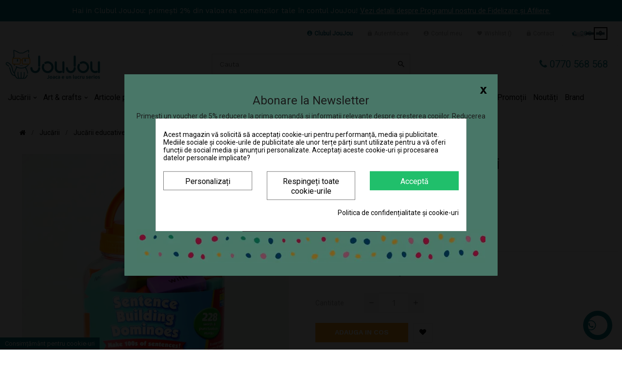

--- FILE ---
content_type: text/html; charset=utf-8
request_url: https://joujou.ro/jucarii-limbaj/joc-domino-cu-propozitii
body_size: 50858
content:
<!doctype html>
<html lang="ro"  class="default" >

  <head>
    
      
  <meta charset="utf-8">


  <meta http-equiv="x-ua-compatible" content="ie=edge">



  <link rel="canonical" href="https://joujou.ro/jucarii-limbaj/joc-domino-cu-propozitii">

  <title>Joc domino cu propozitii - Jucării limbaj - JOUJOU.RO</title>
<script data-keepinline='true'>
    window.dataLayer = window.dataLayer || [];
    function gtag() { dataLayer.push(arguments); }

    gtag('consent', 'default', {
        'ad_storage' : 'denied',
                'ad_user_data' : 'denied',
        'ad_personalization' : 'denied',
        'analytics_storage' : 'denied',
        'functionality_storage' : 'denied',
        'personalization_storage' : 'denied',
        'security_storage' : 'denied',
        'wait_for_update' : 1000
    });

    gtag('set', 'url_passthrough', false);
    gtag('set', 'ads_data_redaction', true);
</script>
<script data-keepinline="true">
    var ajaxGetProductUrl = '//joujou.ro/module/cdc_googletagmanager/async';
    var ajaxShippingEvent = 1;
    var ajaxPaymentEvent = 1;

/* datalayer */
dataLayer = window.dataLayer || [];
    let cdcDatalayer = {"pageCategory":"product","event":"view_item","ecommerce":{"currency":"RON","items":[{"item_name":"Joc domino cu propozitii","item_id":"3562","price":"138.02","price_tax_exc":"138.02","price_tax_inc":"167","item_brand":"Educational Insights","item_category":"Jucarii","item_category2":"Jucarii educative","item_category3":"Jucarii limbaj","quantity":1}],"value":"138.02"},"google_tag_params":{"ecomm_pagetype":"product","ecomm_prodid":"3562","ecomm_totalvalue":167,"ecomm_category":"Jucarii limbaj","ecomm_totalvalue_tax_exc":138.02}};
    dataLayer.push(cdcDatalayer);

/* call to GTM Tag */
(function(w,d,s,l,i){w[l]=w[l]||[];w[l].push({'gtm.start':
new Date().getTime(),event:'gtm.js'});var f=d.getElementsByTagName(s)[0],
j=d.createElement(s),dl=l!='dataLayer'?'&l='+l:'';j.async=true;j.src=
'https://www.googletagmanager.com/gtm.js?id='+i+dl;f.parentNode.insertBefore(j,f);
})(window,document,'script','dataLayer','GTM-NK2QPD9');

/* async call to avoid cache system for dynamic data */
var cdcgtmreq = new XMLHttpRequest();
cdcgtmreq.onreadystatechange = function() {
    if (cdcgtmreq.readyState == XMLHttpRequest.DONE ) {
        if (cdcgtmreq.status == 200) {
          	var datalayerJs = cdcgtmreq.responseText;
            try {
                var datalayerObj = JSON.parse(datalayerJs);
                dataLayer = dataLayer || [];
                dataLayer.push(datalayerObj);
            } catch(e) {
               console.log("[CDCGTM] error while parsing json");
            }

                    }
        dataLayer.push({
          'event': 'datalayer_ready'
        });
    }
};
cdcgtmreq.open("GET", "//joujou.ro/module/cdc_googletagmanager/async?action=user" /*+ "?" + new Date().getTime()*/, true);
cdcgtmreq.setRequestHeader('X-Requested-With', 'XMLHttpRequest');
cdcgtmreq.send();
</script>
  <script>
     var title_initial_t_h = document.title.replace(/ *\([^)]*\) */g, "");
  </script>
          
        <script>
        gtag('event','view_item', {
        'value': 167,
        'send_to': 'AW-683494951',
        'items': [
                            {
                    'id': 3562,
                    'google_business_vertical': 'retail'
                },
                    ]
        });
        </script>
      <meta name="description" content="Cumpara Joc domino cu propozitii sau jucarii similare din categoria Jucării limbaj. ⭐ Livrare GRATUITA &gt; 299 lei. Vezi jucarii la Promotii.">
  <meta name="keywords" content="">
      <meta name="robots" content="index,index">
      
          <link rel="alternate" href="https://joujou.ro/jucarii-limbaj/joc-domino-cu-propozitii" hreflang="ro-ro">
      



  <meta name="viewport" content="width=device-width, initial-scale=1">



  <link rel="icon" type="image/vnd.microsoft.icon" href="/img/favicon.ico?1570866415">
  <link rel="shortcut icon" type="image/x-icon" href="/img/favicon.ico?1570866415">


  

  


    


  	

  <script type="text/javascript">
        var ASPath = "\/modules\/pm_advancedsearch4\/";
        var ASSearchUrl = "https:\/\/joujou.ro\/module\/pm_advancedsearch4\/advancedsearch4";
        var ETS_RV_CUSTOMER_IS_LOGGED = false;
        var ETS_RV_DEFAULT_LANGUAGE_MSG = "Default language is not empty!";
        var ETS_RV_DEFAULT_RATE = 5;
        var ETS_RV_DESIGN_COLOR1 = 0;
        var ETS_RV_PRESS_ENTER_ENABLED = 0;
        var ETS_RV_QUESTION_ENABLED = 1;
        var ETS_RV_RECAPTCHA_ENABLED = 0;
        var ETS_RV_RECAPTCHA_FOR = ["review","comment","reply","qa","qa_answer","qa_comment"];
        var ETS_RV_RECAPTCHA_SITE_KEY = "";
        var ETS_RV_RECAPTCHA_TYPE = "recaptcha_v2";
        var ETS_RV_RECAPTCHA_USER_REGISTERED = 1;
        var ETS_RV_RECAPTCHA_VALID = 0;
        var ETS_RV_REQUIRE_TITLE = 1;
        var ETS_RV_REVIEW_ENABLED = 1;
        var LEO_COOKIE_THEME = "LEO_COOL_STUFF_PANEL_CONFIG";
        var PS_ATTACHMENT_MAXIMUM_SIZE = 1048576;
        var PS_ATTACHMENT_MAXIMUM_SIZE_TEXT = "1 MB";
        var RC_FANCOURIER_CITY_SELECTOR = true;
        var RC_FANCOURIER_SELECT2 = "";
        var addJsDef = false;
        var add_cart_error = "An error occurred while processing your request. Please try again";
        var ajax_gc = "https:\/\/joujou.ro\/process-giftcards?ajax=1";
        var as4_orderBySalesAsc = "Promotii - crescator";
        var as4_orderBySalesDesc = "Promotii - descrescator";
        var back_office = 0;
        var buttoncompare_title_add = "Adauga produs la comparare";
        var buttoncompare_title_remove = "Sterge produs";
        var buttonwishlist_title_add = "Adauga la lista dorintelor";
        var buttonwishlist_title_remove = "Sterge din lista dorintelor";
        var comparator_max_item = 3;
        var compared_products = [];
        var dateOptions = {"noCalendar":false,"minDate":"today","dateFormat":"Y-m-d","monthSelectorType":"static","locale":"ro"};
        var dm_hash = "3GU8JRP1F";
        var dm_mode = 0;
        var enable_dropdown_defaultcart = 1;
        var enable_flycart_effect = 1;
        var enable_notification = 1;
        var ets_rv_datetime_picker = "{\"prevText\":\"\",\"nextText\":\"\",\"dateFormat\":\"yy-mm-dd\",\"currentText\":\"Acum\",\"closeText\":\"Gata\",\"ampm\":false,\"amNames\":[\"AM\",\"A\"],\"pmNames\":[\"PM\",\"P\"],\"timeFormat\":\"hh:mm:ss tt\",\"timeSuffix\":\"\",\"timeOnlyTitle\":\"Choose time\",\"timeText\":\"Timp\",\"hourText\":\"Ora\",\"minuteText\":\"Minut\",\"maxDate\":\"2026-01-20 18:45:47\"}";
        var ets_rv_please_sign_dislike = "Please sign in or register to dislike";
        var ets_rv_please_sign_like = "Please sign in or register to like";
        var ets_rv_please_sign_question = "Please sign in or register to ask your question";
        var ets_rv_please_sign_review = "Please sign in or register to write your review";
        var file_is_to_large_text = "File is too large. Maximum size allowed: %s";
        var file_not_valid_text = "File type is not allowed";
        var giftType = "";
        var height_cart_item = "110";
        var isLogged = false;
        var language_code = "ro";
        var leo_token = "84e5a199a8542c757db224a518fc47c1";
        var lf_is_gen_rtl = false;
        var number_cartitem_display = 2;
        var prestashop = {"cart":{"products":[],"totals":{"total":{"type":"total","label":"Total","amount":0,"value":"0,00\u00a0RON"},"total_including_tax":{"type":"total","label":"Total (cu TVA)","amount":0,"value":"0,00\u00a0RON"},"total_excluding_tax":{"type":"total","label":"Total (fara TVA)","amount":0,"value":"0,00\u00a0RON"}},"subtotals":{"products":{"type":"products","label":"Subtotal","amount":0,"value":"0,00\u00a0RON"},"discounts":null,"shipping":{"type":"shipping","label":"Livrare","amount":0,"value":"Gratuit"},"tax":{"type":"tax","label":"TVA","amount":0,"value":"0,00\u00a0RON"}},"products_count":0,"summary_string":"0 articole","vouchers":{"allowed":1,"added":[]},"discounts":[],"minimalPurchase":0,"minimalPurchaseRequired":""},"currency":{"name":"leu rom\u00e2nesc","iso_code":"RON","iso_code_num":"946","sign":"RON"},"customer":{"lastname":null,"firstname":null,"email":null,"birthday":null,"newsletter":null,"newsletter_date_add":null,"optin":null,"website":null,"company":null,"siret":null,"ape":null,"is_logged":false,"gender":{"type":null,"name":null},"addresses":[]},"language":{"name":"Rom\u00e2n\u0103 (Romanian)","iso_code":"ro","locale":"ro-RO","language_code":"ro-ro","is_rtl":"0","date_format_lite":"Y-m-d","date_format_full":"Y-m-d H:i:s","id":1},"page":{"title":"","canonical":null,"meta":{"title":"Joc domino cu propozitii","description":"","keywords":"","robots":"index"},"page_name":"product","body_classes":{"lang-ro":true,"lang-rtl":false,"country-RO":true,"currency-RON":true,"layout-full-width":true,"page-product":true,"tax-display-enabled":true,"product-id-3562":true,"product-Joc domino cu propozitii":true,"product-id-category-14":true,"product-id-manufacturer-26":true,"product-id-supplier-0":true,"product-available-for-order":true},"admin_notifications":[],"test":"this is a test"},"shop":{"name":"JouJou","logo":"\/img\/joujou-logo-1560877637.jpg","stores_icon":"\/img\/logo_stores.png","favicon":"\/img\/favicon.ico"},"urls":{"base_url":"https:\/\/joujou.ro\/","current_url":"https:\/\/joujou.ro\/jucarii-limbaj\/joc-domino-cu-propozitii","shop_domain_url":"https:\/\/joujou.ro","img_ps_url":"https:\/\/joujou.ro\/img\/","img_cat_url":"https:\/\/joujou.ro\/img\/c\/","img_lang_url":"https:\/\/joujou.ro\/img\/l\/","img_prod_url":"https:\/\/joujou.ro\/img\/p\/","img_manu_url":"https:\/\/joujou.ro\/img\/m\/","img_sup_url":"https:\/\/joujou.ro\/img\/su\/","img_ship_url":"https:\/\/joujou.ro\/img\/s\/","img_store_url":"https:\/\/joujou.ro\/img\/st\/","img_col_url":"https:\/\/joujou.ro\/img\/co\/","img_url":"https:\/\/joujou.ro\/themes\/leo_cool_stuff\/assets\/img\/","css_url":"https:\/\/joujou.ro\/themes\/leo_cool_stuff\/assets\/css\/","js_url":"https:\/\/joujou.ro\/themes\/leo_cool_stuff\/assets\/js\/","pic_url":"https:\/\/joujou.ro\/upload\/","pages":{"address":"https:\/\/joujou.ro\/adresa","addresses":"https:\/\/joujou.ro\/adrese","authentication":"https:\/\/joujou.ro\/autentificare","cart":"https:\/\/joujou.ro\/cos","category":"https:\/\/joujou.ro\/index.php?controller=category","cms":"https:\/\/joujou.ro\/index.php?controller=cms","contact":"https:\/\/joujou.ro\/contact","discount":"https:\/\/joujou.ro\/reducere","guest_tracking":"https:\/\/joujou.ro\/urmarire-pentru-oaspeti","history":"https:\/\/joujou.ro\/istoric-comenzi","identity":"https:\/\/joujou.ro\/identitate","index":"https:\/\/joujou.ro\/","my_account":"https:\/\/joujou.ro\/contul-meu","order_confirmation":"https:\/\/joujou.ro\/confirmare-comanda","order_detail":"https:\/\/joujou.ro\/index.php?controller=order-detail","order_follow":"https:\/\/joujou.ro\/returnari","order":"https:\/\/joujou.ro\/comanda","order_return":"https:\/\/joujou.ro\/index.php?controller=order-return","order_slip":"https:\/\/joujou.ro\/nota-credit","pagenotfound":"https:\/\/joujou.ro\/pagina-negasita","password":"https:\/\/joujou.ro\/recuperare-parola","pdf_invoice":"https:\/\/joujou.ro\/index.php?controller=pdf-invoice","pdf_order_return":"https:\/\/joujou.ro\/index.php?controller=pdf-order-return","pdf_order_slip":"https:\/\/joujou.ro\/index.php?controller=pdf-order-slip","prices_drop":"https:\/\/joujou.ro\/reduceri-de-pret","product":"https:\/\/joujou.ro\/index.php?controller=product","search":"https:\/\/joujou.ro\/cautare","sitemap":"https:\/\/joujou.ro\/harta-site","stores":"https:\/\/joujou.ro\/magazine","supplier":"https:\/\/joujou.ro\/furnizori","register":"https:\/\/joujou.ro\/autentificare?create_account=1","order_login":"https:\/\/joujou.ro\/comanda?login=1"},"alternative_langs":{"ro-ro":"https:\/\/joujou.ro\/jucarii-limbaj\/joc-domino-cu-propozitii"},"theme_assets":"\/themes\/leo_cool_stuff\/assets\/","actions":{"logout":"https:\/\/joujou.ro\/?mylogout="},"no_picture_image":{"bySize":{"cart_default":{"url":"https:\/\/joujou.ro\/img\/p\/ro-default-cart_default.jpg","width":80,"height":89},"small_default":{"url":"https:\/\/joujou.ro\/img\/p\/ro-default-small_default.jpg","width":100,"height":111},"home_default":{"url":"https:\/\/joujou.ro\/img\/p\/ro-default-home_default.jpg","width":307,"height":343},"medium_default":{"url":"https:\/\/joujou.ro\/img\/p\/ro-default-medium_default.jpg","width":452,"height":505},"large_default":{"url":"https:\/\/joujou.ro\/img\/p\/ro-default-large_default.jpg","width":1000,"height":1119}},"small":{"url":"https:\/\/joujou.ro\/img\/p\/ro-default-cart_default.jpg","width":80,"height":89},"medium":{"url":"https:\/\/joujou.ro\/img\/p\/ro-default-home_default.jpg","width":307,"height":343},"large":{"url":"https:\/\/joujou.ro\/img\/p\/ro-default-large_default.jpg","width":1000,"height":1119},"legend":""}},"configuration":{"display_taxes_label":true,"is_catalog":false,"show_prices":true,"opt_in":{"partner":false},"quantity_discount":{"type":"discount","label":"Reducere"},"voucher_enabled":1,"return_enabled":0},"field_required":[],"breadcrumb":{"links":[{"title":"Acasa","url":"https:\/\/joujou.ro\/"},{"title":"Juc\u0103rii","url":"https:\/\/joujou.ro\/jucarii"},{"title":"Juc\u0103rii educative","url":"https:\/\/joujou.ro\/jucarii-educative"},{"title":"Juc\u0103rii limbaj","url":"https:\/\/joujou.ro\/jucarii-limbaj"},{"title":"Joc domino cu propozitii","url":"https:\/\/joujou.ro\/jucarii-limbaj\/joc-domino-cu-propozitii"}],"count":5},"link":{"protocol_link":"https:\/\/","protocol_content":"https:\/\/"},"time":1768927547,"static_token":"84e5a199a8542c757db224a518fc47c1","token":"c27d7cbeb5ce8f22d91c1a059a780c8c"};
        var preview_label = "Template Preview";
        var productCommentAbuseReportErrorMessage = "Sorry, your abuse report cannot be sent.";
        var productCommentPostErrorMessage = "Sorry, your review cannot be posted.";
        var productCommentUpdatePostErrorMessage = "Sorry, your review appreciation cannot be sent.";
        var productcompare_add = "Produsul a fost adaugat pentru a fi comparat";
        var productcompare_add_error = "An error occurred while adding. Please try again";
        var productcompare_max_item = "You cannot add more than 3 product(s) to the product comparison";
        var productcompare_remove = "Produsul a fost sters din lista cu produse comparate";
        var productcompare_remove_error = "An error occurred while removing. Please try again";
        var productcompare_url = "https:\/\/joujou.ro\/module\/leofeature\/productscompare";
        var productcompare_viewlistcompare = "Vezi lista cu produse";
        var rc_fancourier_ajax_url = "https:\/\/joujou.ro\/module\/rc_fancourier\/ajax";
        var rc_fancourier_token_front = "0f13528193e2332eb730fd52bf65ec7e";
        var required_label = "este obligatoriu";
        var select_template_label = "Select a Template";
        var show_popup = 0;
        var template_vars = {"{value}":"XXX","{shop_logo}":"","{gift_image}":"","{vcode}":"XXXXX-XXXXX","{giftcard_name}":"","{expire_date}":"X zile","{shop_name}":"JouJou","{shop_url}":"https:\/\/joujou.ro\/","{sender}":"Numele dvs","{rec_name}":"","{message}":"","{quantity}":1};
        var type_dropdown_defaultcart = "dropdown";
        var type_flycart_effect = "fade";
        var width_cart_item = "270";
        var wishlist_add = "Produsul a fost adaugat la lista dorintelor.";
        var wishlist_cancel_txt = "Anuleaza";
        var wishlist_confirm_del_txt = "Delete selected item?";
        var wishlist_del_default_txt = "Cannot delete default wishlist";
        var wishlist_email_txt = "Email";
        var wishlist_loggin_required = "You must be logged in to manage your wishlist";
        var wishlist_ok_txt = "Ok";
        var wishlist_quantity_required = "You must enter a quantity";
        var wishlist_remove = "Produsul a fost sters din lista dorintelor.";
        var wishlist_reset_txt = "Resetati";
        var wishlist_send_txt = "Trimite";
        var wishlist_send_wishlist_txt = "Send wishlist";
        var wishlist_url = "https:\/\/joujou.ro\/module\/leofeature\/mywishlist";
        var wishlist_viewwishlist = "Vez lista dorintelor";
      </script>
<script type="text/javascript">
	var choosefile_text = "Alege un fisier";
	var turnoff_popup_text = "Do not show this popup again";

	var size_item_quickview = 97;
	var style_scroll_quickview = 'vertical';
	
	var size_item_page = 97;
	var style_scroll_page = 'vertical';
	
	var size_item_quickview_attr = 97;	
	var style_scroll_quickview_attr = 'vertical';
	
	var size_item_popup = 167;
	var style_scroll_popup = 'vertical';
</script>		<link rel="stylesheet" href="https://joujou.ro/themes/leo_cool_stuff/assets/cache/theme-8a7ef31036.css" media="all">
	
	


        <link rel="preload" href="/modules/creativeelements/views/lib/ceicons/fonts/ceicons.woff2?8goggd" as="font" type="font/woff2" crossorigin>
        


  <style>
            div#cookiesplus-modal,
        #cookiesplus-modal > div,
        #cookiesplus-modal p {
            background-color: #FFFFFF !important;
        }
    
            #cookiesplus-modal > div,
        #cookiesplus-modal p {
            color: #000 !important;
        }
    
            #cookiesplus-modal .cookiesplus-accept {
            background-color: #20BF6B !important;
        }
    
            #cookiesplus-modal .cookiesplus-accept {
            border: 1px solid #20BF6B !important;
        }
    

            #cookiesplus-modal .cookiesplus-accept {
            color: #FFFFFF !important;
        }
    
            #cookiesplus-modal .cookiesplus-accept {
            font-size: 16px !important;
        }
    
    
            #cookiesplus-modal .cookiesplus-more-information {
            background-color: #FFFFFF !important;
        }
    
            #cookiesplus-modal .cookiesplus-more-information {
            border: 1px solid #7A7A7A !important;
        }
    
            #cookiesplus-modal .cookiesplus-more-information {
            color: #000 !important;
        }
    
            #cookiesplus-modal .cookiesplus-more-information {
            font-size: 16px !important;
        }
    
    
            #cookiesplus-modal .cookiesplus-reject {
            background-color: #FFFFFF !important;
        }
    
            #cookiesplus-modal .cookiesplus-reject {
            border: 1px solid #7A7A7A !important;
        }
    
            #cookiesplus-modal .cookiesplus-reject {
            color: #000 !important;
        }
    
            #cookiesplus-modal .cookiesplus-reject {
            font-size: 16px !important;
        }
    
    
            #cookiesplus-modal .cookiesplus-save:not([disabled]) {
            background-color: #FFFFFF !important;
        }
    
            #cookiesplus-modal .cookiesplus-save:not([disabled]) {
            border: 1px solid #7A7A7A !important;
        }
    
            #cookiesplus-modal .cookiesplus-save:not([disabled]) {
            color: #000 !important;
        }
    
            #cookiesplus-modal .cookiesplus-save {
            font-size: 16px !important;
        }
    
    
    
    #cookiesplus-tab {
                                    bottom: 0;
                left: 0;
                    
                    background-color: #007882 !important;
        
                    color: #FFFFFF !important;
            }
</style>
<script type="text/javascript">
	
	var FancyboxI18nClose = "Inchide";
	var FancyboxI18nNext = "Next";
	var FancyboxI18nPrev = "Previous";
	var current_link = "http://joujou.ro/";		
	var currentURL = window.location;
	currentURL = String(currentURL);
	currentURL = currentURL.replace("https://","").replace("http://","").replace("www.","").replace( /#\w*/, "" );
	current_link = current_link.replace("https://","").replace("http://","").replace("www.","");
	var text_warning_select_txt = "Please select One to remove?";
	var text_confirm_remove_txt = "Are you sure to remove footer row?";
	var close_bt_txt = "Inchide";
	var list_menu = [];
	var list_menu_tmp = {};
	var list_tab = [];
	var isHomeMenu = 0;
	
</script>            <meta property="og:title" content="Joc domino cu propozitii"/>
                <meta property="og:image" content="http://joujou.ro/img/p/1/0/8/7/0/9/108709-large_default.jpg"/>
                <meta property="og:description" content="Formeaza propozitii scurte sau chiar adevarate fraze folosind piesele colorate ale jocului domino cu propozitii.Produsul este disponibil doar in limba engleza.
Contine 114 piese dreptunghiulare, fiecare piesa reprezentand o parte de vorbire. Setul include:-substantive- pronume- verbe- adjective- adverbe- conjunctii si prepozitii- semne de punctuatie Varsta recomandata: 7 - 10 ani
Atentie! Contraindicat copiilor mai mici de 3 ani. Jucaria/produsul poate contine piese mici care se pot inghiti sau inhala existand pericolul de sufocare sau nu este potrivita copiilor mai mici de 3 ani. Nu lasati ambalajele jucariilor/produselor la indemana copiilor. Indepartati orice ambalaj al jucariei/produsului inainte de a da jucaria/produsul copilului. Va rugam sa supravegheati copilul in timp ce se joaca/foloseste acest produs. Pastrati instructiunile si etichetele pentru referinte viitoare. Pastrati jucaria/produsul departe de foc, feriti jucaria/produsul de temperaturi ridicate si umiditate."/>
                <meta property="og:image:width" content="1000"/>
                <meta property="og:image:height" content="1119"/>
    
    <meta property="og:url" content="https://joujou.ro/jucarii-limbaj/joc-domino-cu-propozitii"/>

<!-- Facebook Pixel Code -->
<script>

fabFacebookPixelRefreshUrl = '//joujou.ro/module/fabfacebookpixel/ajax';
customerGroups = 'Vizitator';
defaultCustomerGroup = '';
isPixelEnabled = 1;

!function(f,b,e,v,n,t,s){if(f.fbq)return;n=f.fbq=function(){n.callMethod?
n.callMethod.apply(n,arguments):n.queue.push(arguments)};if(!f._fbq)f._fbq=n;
n.push=n;n.loaded=!0;n.version='2.0';n.queue=[];t=b.createElement(e);t.async=!0;
t.src=v;s=b.getElementsByTagName(e)[0];s.parentNode.insertBefore(t,s)}(window,
document,'script','https://connect.facebook.net/en_US/fbevents.js');
fbq('consent', 'revoke');fbq('init',  '2344789575851346' ); // Insert your pixel ID here.
fbq('track', 'PageView', {
	
	customer_groups: 'Vizitator',
	default_customer_group: ''
	
});
</script>

<noscript><img height="1" width="1" style="display:none"
src="https://www.facebook.com/tr?id=2344789575851346&ev=PageView&noscript=1"
/></noscript>
<!-- DO NOT MODIFY -->
<!-- End Facebook Pixel Code -->





<script>
    
        
    var fblogin_appid = '1301453994084557';
    var fblogin_langcode = 'ro-ro';
    
        var baseDir = prestashop.urls.base_url;
            var fblogin_include_app = true;
    </script>

    <script>
        var gglogin_appid = '1025018631969-6re6m4nrh5kji518lj5d0eh1f57djlqm.apps.googleusercontent.com';
        var ggl_loginloader = 'https://joujou.ro/module/glogin/loginloader?ajax=1';
        
                
        
                var baseDir = prestashop.urls.base_url;
        var baseUri = prestashop.urls.base_url;
                
    </script>

   














<!-- SFK JSON-LD markup generated by Google Structured Data Markup Helper. From DB -->
<script type="application/ld+json" data-keepinline="true" data-nocompress="true">
{
  "@context" : "https://schema.org",
  "@type" : "Product",
  "name" : "Joc domino cu propozitii",
  "image" : "https://joujou.ro/108709-home_default/joc-domino-cu-propozitii.jpg",
  "telephone" : "",
  "email" : "",
  "priceRange" : "",
  "description" : "",
  "sku" : "EI-2943",
  "mpn" : "EI-2943",
  
      
  
    
  
    "brand": {
    "@type": "Thing",
    "name": "Educational Insights"
  },
    
  
  "url" : "https://joujou.ro/jucarii-limbaj/joc-domino-cu-propozitii",
          
    
  
       

    "offers": {
    "@type": "Offer",
    "priceCurrency": "RON",
    "availability": "https://schema.org/InStock",
    "price": "125",
    "priceValidUntil": "2025-12-31",
    "url": "https://joujou.ro/jucarii-limbaj/joc-domino-cu-propozitii"
  },
    
  
  "sameAs": [
      "https://www.facebook.com/JouJou-475630389237230",
      "",
      "https://www.linkedin.com/company/joujou-ro/",
      "https://www.youtube.com/channel/UCp7k0FpbCNFBFxnPVgBqpAg",
      "https://www.instagram.com/joujou.ro/",
      ""
   ]
}
</script>





<style type="text/css">.arcontactus-widget .messangers-block{background-color: #ffffff;}.arcontactus-widget .messangers-block::before{border-top-color: #ffffff;}.messangers-block .messanger p{color:  #3b3b3b;}.messangers-block .messanger:hover p{color:  #3b3b3b;}.messangers-block .messanger:hover{background-color:  #f0f0f0;}#arcontactus-message-callback-phone-submit{font-weight: normal;}.grecaptcha-badge{display: none;}.arcontactus-widget.right.arcontactus-message{right: 20px;}.arcontactus-widget.right.arcontactus-message{bottom: 20px;}.arcontactus-widget .arcontactus-message-button .pulsation{-webkit-animation-duration: 2s;animation-duration: 2s;}</style>
                <script type="text/javascript">
            var _nzm = _nzm || []; var _nzm_config = _nzm_config || [];
            _nzm_config['disable_datalayer']=1;
	        _nzm_tracking_server = 'https://retargeting.newsmanapp.com';
            (function() {var a, methods, i;a = function(f) {return function() {_nzm.push([f].concat(Array.prototype.slice.call(arguments, 0)));
            }};methods = ['identify', 'track', 'run'];for(i = 0; i < methods.length; i++) {_nzm[methods[i]] = a(methods[i])};
            s = document.getElementsByTagName('script')[0];var script_dom = document.createElement('script');script_dom.async = true;
            script_dom.id = 'nzm-tracker';script_dom.setAttribute('data-site-id', '92170-7707-000000000000000000000000-fefdfda360719034ae0076a840dd2502');
            script_dom.src = 'https://retargeting.newsmanapp.com/js/retargeting/track.js';s.parentNode.insertBefore(script_dom, s);})();
            _nzm.run( 'require', 'ec' );
            let newsmanVersion = '1.7.5.2';
            </script>
            
            <script type="text/javascript" src="/modules/newsmanremarketing/views/js/NewsmanRemarketingActionLib.js?t=02022022"></script>     
            
<script type="text/javascript">
        var link_cart = "https://joujou.ro/cos";
            var link_reward = "https://joujou.ro/dashboard-loializare-afiliere?ajax=1";
            var link_shopping_cart = "https://joujou.ro/module/ps_shoppingcart/ajax";
            var eam_sending_email = "Sending...";
    var eam_email_invalid = "Email is invalid";
    var eam_email_sent_limited = "You have reached the maximum number of invitation";
    var eam_token = "709d9d7e17b7f71048f88fa8ee29bc7b";
    var name_is_blank = 'Name is required';
    var email_is_blank = 'Email is required';
    var email_is_invalid = 'Email is invalid';
</script>
    <style type="text/css">.color1{color: #ee9a00!important;fill: #ee9a00!important} .background1{background: #ee9a00!important;border-color: #ee9a00!important} .hover1:hover{color:#ee9a00!important;fill:#ee9a00!important} .bg_hover1:hover{background:#ee9a00!important;border-color: #ee9a00!important} .bd_hover1:hover{border-color:#ee9a00!important} .border1{border-color: #ee9a00!important} .bg1.active{background:#ee9a00!important;border-color: #ee9a00!important}
.background2{background: #555555!important;border-color: #555555!important}
.hover3:hover,.hover3.active,.hover3.current,.hover3.reported{color:#ee9a00!important;fill:#ee9a00!important} .bg_hover3:hover,.bg_hover3.active,.bg_hover3.current{background:#ee9a00!important;border-color: #ee9a00!important} .bd_hover3:hover,.bd_hover3.active,.bd_hover3.current{border-color:#ee9a00!important} .bg3.active{background:#ee9a00!important;border-color: #ee9a00!important}
.color4{color: #caffe9!important;fill: #caffe9!important}
.color5{color: #007d7e!important;fill: #007d7e!important}
</style>
<!-- @file modules\appagebuilder\views\templates\hook\header -->

<script>
    /**
     * List functions will run when document.ready()
     */
    var ap_list_functions = [];
    /**
     * List functions will run when window.load()
     */
    var ap_list_functions_loaded = [];

    /**
     * List functions will run when document.ready() for theme
     */
    
    var products_list_functions = [];
</script>


<script type='text/javascript'>
    var leoOption = {
        category_qty:1,
        product_list_image:0,
        product_one_img:0,
        productCdown: 1,
        productColor: 0,
        homeWidth: 307,
        homeheight: 343,
	}

    ap_list_functions.push(function(){
        if (typeof $.LeoCustomAjax !== "undefined" && $.isFunction($.LeoCustomAjax)) {
            var leoCustomAjax = new $.LeoCustomAjax();
            leoCustomAjax.processAjax();
        }
    });
</script>







<script>
    function getMeta(metaName) {
  const metas = document.getElementsByTagName('meta');

  for (let i = 0; i < metas.length; i++) {
    if (metas[i].getAttribute('name') === metaName) {
      return metas[i].getAttribute('content');
    }
  }

  return '';
}
</script>


<script type="text/javascript">
    (function(c,l,a,r,i,t,y){
        c[a]=c[a]||function(){(c[a].q=c[a].q||[]).push(arguments)};
        t=l.createElement(r);t.async=1;t.src="https://www.clarity.ms/tag/"+i;
        y=l.getElementsByTagName(r)[0];y.parentNode.insertBefore(t,y);
    })(window, document, "clarity", "script", "nvbg0n19le");
</script>

    
            <meta property="og:type" content="product">
        <meta property="og:url" content="https://joujou.ro/jucarii-limbaj/joc-domino-cu-propozitii">
        <meta property="og:title" content="Joc domino cu propozitii - Jucării limbaj - JOUJOU.RO">
        <meta property="og:site_name" content="JouJou">
        <meta property="og:description" content="Cumpara Joc domino cu propozitii sau jucarii similare din categoria Jucării limbaj. ⭐ Livrare GRATUITA &gt; 299 lei. Vezi jucarii la Promotii.">
        <meta property="og:image" content="https://joujou.ro/img/social/158266643231263.png">
          <meta property="product:pretax_price:amount" content="138.016529">
    <meta property="product:pretax_price:currency" content="RON">
    <meta property="product:price:amount" content="167">
    <meta property="product:price:currency" content="RON">
      <meta property="product:weight:value" content="0.480000">
  <meta property="product:weight:units" content="kg">
            <meta name="twitter:title" content="Joc domino cu propozitii - Jucării limbaj - JOUJOU.RO">
        <meta name="twitter:description" content="Cumpara Joc domino cu propozitii sau jucarii similare din categoria Jucării limbaj. ⭐ Livrare GRATUITA &gt; 299 lei. Vezi jucarii la Promotii.">
        <meta name="twitter:image" content="https://joujou.ro/img/social/158266643231263.png">
        <meta name="twitter:card" content="summary_large_image">
                                            <script type='application/ld+json' class='ets-seo-schema-graph--main'>
            {"@context":"https://schema.org","@graph":[{"@type":"WebSite","@id":"https://joujou.ro/#website","url":"https://joujou.ro/","name":"JouJou","potentialAction":{"@type":"SearchAction","target":"https://joujou.ro/search?s={search_term_string}","query-input":"required name=search_term_string"}},{"@type":"Organization","@id":"https://joujou.ro/#organization","name":"JouJou","url":"https://joujou.ro/","sameAs":["https://www.facebook.com/JouJou-475630389237230/"],"logo":{"@type":"ImageObject","@id":"https://joujou.ro/#logo","url":"https://joujou.ro/img/social/158266630859967.png","caption":"JouJou"},"image":{"@id":"https://joujou.ro/#logo"}},{"@type":"BreadcrumbList","@id":"https://joujou.ro/#breadcrumb","itemListElement":[{"@type":"ListItem","position":1,"item":{"@type":"WebPage","name":"Prima pagina","@id":"https://joujou.ro/?category=jucarii-limbaj&rewrite=joc-domino-cu-propozitii&id_product=3562","url":"https://joujou.ro/?category=jucarii-limbaj&rewrite=joc-domino-cu-propozitii&id_product=3562"}},{"@type":"ListItem","position":2,"item":{"@type":"WebPage","name":"Juc\u0103rii limbaj","@id":"https://joujou.ro/jucarii-limbaj","url":"https://joujou.ro/jucarii-limbaj"}},{"@type":"ListItem","position":3,"item":{"@type":"WebPage","name":"Joc domino cu propozitii","@id":"https://joujou.ro/jucarii-limbaj/joc-domino-cu-propozitii","url":"https://joujou.ro/jucarii-limbaj/joc-domino-cu-propozitii"}}]}]}
        </script>
    
  </head>

  <body id="product" class=" lang-ro country-ro currency-ron layout-full-width page-product tax-display-enabled product-id-3562 product-joc-domino-cu-propozitii product-id-category-14 product-id-manufacturer-26 product-id-supplier-0 product-available-for-order ce-kit-1 elementor-page elementor-page-3562030101  has-breadcrumb">
    
      <!-- Google Tag Manager (noscript) -->
<noscript><iframe src="https://www.googletagmanager.com/ns.html?id=GTM-NK2QPD9"
height="0" width="0" style="display:none;visibility:hidden"></iframe></noscript>
<!-- End Google Tag Manager (noscript) -->

    

    <main id="page">
      
              
      <header id="header">
        <div class="header-container">
          
            	



<div class="informatii_utile">Hai in Clubul JouJou: primești 2% din valoarea comenzilor tale în contul JouJou! <a href="https://joujou.ro/content/program-de-loializare-si-afiliere">Vezi detalii despre Programul nostru de Fidelizare și Afiliere.</a></div>
<!--<div class="informatii_utile">Prinde promoțiile la Seturile pentru Paște: campanii 1+1 Gratis, produse bonus, sau reduceri de 70% la al doilea produs! <a href="https://joujou.ro/content/campanii-jucarii">Vezi promotiile aici!.</a></div>-->

 <!-- Load Facebook SDK for JavaScript -->
      <div id="fb-root"></div>

  <div class="header-banner">
            <div class="inner"></div>
      </div>



  <nav class="header-nav">
    <div class="topnav">
              <div class="inner"></div>
          </div>
    <div class="bottomnav">
              <div class="inner"><!-- @file modules\appagebuilder\views\templates\hook\ApRow -->
<div class="wrapper"      >
	 <div class="container">
    <div        class="row box-top-header ApRow  has-bg bg-boxed"
	        data-bg=" no-repeat"                style="background: no-repeat;"        >
                                            <!-- @file modules\appagebuilder\views\templates\hook\ApColumn -->
<div    class="col-xl-2 col-lg-2-4 col-md-6 col-sm-6 col-xs-6 col-sp-6 left-top-header ApColumn "
	    >
                    
    </div><!-- @file modules\appagebuilder\views\templates\hook\ApColumn -->
<div    class="col-xl-10 col-lg-9-6 col-md-6 col-sm-6 col-xs-6 col-sp-6 right-top-header userinfor-inline ApColumn "
	    >
                    <!-- @file modules\appagebuilder\views\templates\hook\ApModule -->
<div class="userinfo-selector links dropdown js-dropdown popup-over ">
  <a href="javascript:void(0)" data-toggle="dropdown" class="popup-title" title="Cont">
    <i class="icon fa fa-user"></i>
    <span class="text-title">Contul meu</span>
    <i class="icon-arrow-down fa fa-sort-down"></i>
 </a>
  <ul class="popup-content dropdown-menu user-info">
     <li>
        <a
          class="myacount dropdown-item"
          href=" https://joujou.ro/content/program-de-loializare-si-afiliere"
          title="Clubul JouJou"
          rel="nofollow"
          style="color:#006B7B; font-weight:600;"
        >
          <span>Clubul JouJou</span>
        </a>
      </li>
          
      <li>
        <a
          class="signin dropdown-item"
          href="https://joujou.ro/contul-meu"
          title="Conecteaza-te la contul de client"
          rel="nofollow"
        >
          <span>Autentificare</span>
        </a>
      </li>
      <li>
        <a
          class="myacount dropdown-item"
          href="https://joujou.ro/contul-meu"
          title="Contul meu"
          rel="nofollow"
        >
          <span>Contul meu</span>
        </a>
      </li>
        <li class="check-out">
      <a
        class="checkout dropdown-item"
        href="//joujou.ro/cos?action=show"
        title="Checkout"
        rel="nofollow"
      >
        <span>Finalizare comanda</span>
      </a>
    </li>
          <li>
        <a
          class="ap-btn-wishlist dropdown-item"
          href="//joujou.ro/module/leofeature/mywishlist"
          title="Wishlist"
          rel="nofollow"
        >
          <span>Wishlist</span>
          <span class="ap-total-wishlist ap-total"></span>
        </a>
      </li>
    
   
         <li> 
      <a
          class="signin dropdown-item"
          href="/contact"
          title="Contact"
          rel="nofollow"
        >
          <span>Contact</span>
        </a>
        </li>
  </ul>
</div><!-- @file modules\appagebuilder\views\templates\hook\ApModule -->
<div id="cart-block">
  <div class="blockcart cart-preview inactive" data-refresh-url="//joujou.ro/module/ps_shoppingcart/ajax">
    <div class="header">
              <i class="shopping-cart fa fa-shopping-cart"></i>
        <span class="title-cart">Cos</span>
        <span class="cart-products-count">
                      <span class="zero">0</span>
            <span class="empty"> - gol</span>
                  </span>
            
    </div>
  </div>
</div>

    </div>            </div>
</div>
</div>
    </div>
          </div>
  </nav>



  <div class="header-top">
          <div class="inner"><!-- @file modules\appagebuilder\views\templates\hook\ApRow -->
<div class="wrapper"      >
	 <div class="container">
    <div        class="row box-bottom-header ApRow  has-bg bg-boxed"
	        data-bg=" no-repeat"                style="background: no-repeat;"        >
                                            <!-- @file modules\appagebuilder\views\templates\hook\ApColumn -->
<div    class="col-xl-3 col-lg-3 col-md-12 col-sm-12 col-xs-12 col-sp-12 left-bottom-header ApColumn "
	    >
                    <!-- @file modules\appagebuilder\views\templates\hook\ApGenCode -->

	<a href="https://joujou.ro/" title="JouJou"><img class="logo img-fluid" src="/img/joujou-logo-1560877637.jpg" alt="JouJou"/></a>

    </div><!-- @file modules\appagebuilder\views\templates\hook\ApColumn -->
<div    class="col-xl-6 col-lg-6 col-md-12 col-sm-12 col-xs-12 col-sp-12 right-bottom-header popup-search menu-float ApColumn "
	    >
                    <!-- @file modules\appagebuilder\views\templates\hook\ApModule -->
<!-- Block search module TOP -->
<div id="search_widget" class="search-widget js-dropdown popup-over" data-search-controller-url="//joujou.ro/cautare">
	<a href="javascript:void(0)" data-toggle="dropdown" class="float-xs-right popup-title">
	    <i class="fa fa-search search"></i>
	</a>
	<form method="get" action="//joujou.ro/cautare" class="popup-content dropdown-menu">
		<input type="hidden" name="controller" value="search">
		<input type="text" name="s" value="" placeholder="Cauta" aria-label="Cauta">
		<button type="submit">
			<i class="fa fa-search search"></i>
		</button>
	</form>
</div>
<!-- /Block search module TOP -->

    </div><!-- @file modules\appagebuilder\views\templates\hook\ApColumn -->
<div id="phoneMobile"    class="col-xl-3 col-lg-3 col-md-12 col-sm-12 col-xs-12 col-sp-12 right-bottom-header popup-search menu-float ApColumn "
	    >
                    <!-- @file modules\appagebuilder\views\templates\hook\ApGeneral -->
<div     class="block ApHtml">
	                    <div class="block_content"><div class="phoneTop"><a href="tel:0770568568"><i class="fa fa-phone"></i> 0770 568 568</a></div></div>
    	</div>
    </div><!-- @file modules\appagebuilder\views\templates\hook\ApColumn -->
<div    class="col-xl-12 col-lg-12 col-md-12 col-sm-12 col-xs-12 col-sp-12  ApColumn "
	    >
                    <!-- @file modules\appagebuilder\views\templates\hook\ApSlideShow -->
<div id="memgamenu-form_8612272101378886" class="ApMegamenu">
				<nav data-megamenu-id="8612272101378886" class="leo-megamenu cavas_menu navbar navbar-default enable-canvas " role="navigation">
			<!-- Brand and toggle get grouped for better mobile display -->
			<div class="navbar-header">
				<button type="button" class="navbar-toggler hidden-lg-up" data-toggle="collapse" data-target=".megamenu-off-canvas-8612272101378886">
					<span class="sr-only">Toggle navigation</span>
					&#9776;
					<!--
					<span class="icon-bar"></span>
					<span class="icon-bar"></span>
					<span class="icon-bar"></span>
					-->
				</button>
			</div>
			<!-- Collect the nav links, forms, and other content for toggling -->
						<div class="leo-top-menu collapse navbar-toggleable-md megamenu-off-canvas megamenu-off-canvas-8612272101378886"><ul class="nav navbar-nav megamenu horizontal"><li class="nav-item parent dropdown    " ><a class="nav-link dropdown-toggle has-category" data-toggle="dropdown" href="https://joujou.ro/jucarii" target="_self"><span class="menu-title">Jucării</span></a><b class="caret"></b><div class="dropdown-menu level1"  ><div class="dropdown-menu-inner"><div class="row"><div class="col-sm-12 mega-col" data-colwidth="12" data-type="menu" ><div class="inner"><ul><li class="nav-item parent dropdown-submenu  " ><a class="nav-link dropdown-toggle" data-toggle="dropdown" href="https://joujou.ro/jucarii-educative"><span class="menu-title">Jucării educative</span></a><b class="caret"></b><div class="dropdown-menu level2"  ><div class="dropdown-menu-inner"><div class="row"><div class="col-sm-12 mega-col" data-colwidth="12" data-type="menu" ><div class="inner"><ul><li class="nav-item   " ><a class="nav-link" href="https://joujou.ro/jocuri-logica" target="_self">Jocuri logică</a></li><li class="nav-item   " ><a class="nav-link" href="https://joujou.ro/jucarii-matematica" target="_self">Jucării matematică</a></li><li class="nav-item   " ><a class="nav-link" href="https://joujou.ro/jucarii-limbaj" target="_self">Jucării limbaj</a></li><li class="nav-item   " ><a class="nav-link" href="https://joujou.ro/jucarii-creativ-educative" target="_self">Jucării creativ-educative</a></li></ul></div></div></div></div></div></li><li class="nav-item parent dropdown-submenu  " ><a class="nav-link dropdown-toggle" data-toggle="dropdown" href="https://joujou.ro/jucarii-stiintifice"><span class="menu-title">Jucării științifice</span></a><b class="caret"></b><div class="dropdown-menu level2"  ><div class="dropdown-menu-inner"><div class="row"><div class="col-sm-12 mega-col" data-colwidth="12" data-type="menu" ><div class="inner"><ul><li class="nav-item   " ><a class="nav-link" href="https://joujou.ro/mediu-inconjurator" target="_self">Mediu înconjurător</a></li><li class="nav-item   " ><a class="nav-link" href="https://joujou.ro/stiina-si-tehnica" target="_self">Știință și tehnică</a></li><li class="nav-item   " ><a class="nav-link" href="https://joujou.ro/ceas-si-calendar" target="_self">Ceas și calendar</a></li><li class="nav-item   " ><a class="nav-link" href="https://joujou.ro/corpul-uman" target="_self">Corpul uman</a></li><li class="nav-item   " ><a class="nav-link" href="https://joujou.ro/jocuri-stem" target="_self">Jucării STEM</a></li></ul></div></div></div></div></div></li><li class="nav-item   " ><a class="nav-link" href="https://joujou.ro/jucarii-magnetice" target="_self">Jucării magnetice</a></li><li class="nav-item   " ><a class="nav-link" href="https://joujou.ro/jocuri-constructie" target="_self">Jocuri construcție</a></li><li class="nav-item   " ><a class="nav-link" href="https://joujou.ro/jucarii-de-lemn-si-montessori" target="_self">Jucării de lemn si Montessori</a></li><li class="nav-item   " ><a class="nav-link" href="https://joujou.ro/jucarii-bebelusi" target="_self">Jucării bebeluși</a></li><li class="nav-item   " ><a class="nav-link" href="https://joujou.ro/jucarii-motrice" target="_self">Jucării motrice</a></li><li class="nav-item   " ><a class="nav-link" href="https://joujou.ro/jucarii-pentru-calatorii" target="_self">Jucării pentru călătorii</a></li><li class="nav-item parent dropdown-submenu  " ><a class="nav-link dropdown-toggle" data-toggle="dropdown" href="https://joujou.ro/jocuri-de-rol"><span class="menu-title">Jocuri de rol</span></a><b class="caret"></b><div class="dropdown-menu level2"  ><div class="dropdown-menu-inner"><div class="row"><div class="col-sm-12 mega-col" data-colwidth="12" data-type="menu" ><div class="inner"><ul><li class="nav-item   " ><a class="nav-link" href="https://joujou.ro/bucatarie-copii" target="_self">Bucatarie copii</a></li><li class="nav-item   " ><a class="nav-link" href="https://joujou.ro/truse-medic-copii" target="_self">Truse de medic pentru copii</a></li><li class="nav-item   " ><a class="nav-link" href="https://joujou.ro/case-de-marcat-jucarie-supermarket" target="_self">Case de marcat de jucarie si jucarii supermarket</a></li><li class="nav-item   " ><a class="nav-link" href="https://joujou.ro/seturi-de-menaj-si-bricolaj-copii" target="_self">Seturi de menaj si bricolaj copii</a></li><li class="nav-item   " ><a class="nav-link" href="https://joujou.ro/seturi-pompier-politist" target="_self">Seturi de pompier si politist</a></li><li class="nav-item   " ><a class="nav-link" href="https://joujou.ro/costume-carnaval" target="_self">Costume de carnaval</a></li><li class="nav-item   " ><a class="nav-link" href="https://joujou.ro/set-magie-copii" target="_self">Set magie copii</a></li><li class="nav-item   " ><a class="nav-link" href="https://joujou.ro/marionete" target="_self">Marionete si papusi de mana</a></li></ul></div></div></div></div></div></li><li class="nav-item parent dropdown-submenu  " ><a class="nav-link dropdown-toggle" data-toggle="dropdown" href="https://joujou.ro/jocuri"><span class="menu-title">Jocuri</span></a><b class="caret"></b><div class="dropdown-menu level2"  ><div class="dropdown-menu-inner"><div class="row"><div class="col-sm-12 mega-col" data-colwidth="12" data-type="menu" ><div class="inner"><ul><li class="nav-item   " ><a class="nav-link" href="https://joujou.ro/jocuri-de-indemanare" target="_self">Jocuri de îndemânare</a></li><li class="nav-item   " ><a class="nav-link" href="https://joujou.ro/jocuri-de-masa" target="_self">Jocuri de masă</a></li><li class="nav-item   " ><a class="nav-link" href="https://joujou.ro/jocuri-de-memorie-si-asociere" target="_self">Jocuri de memorie și asociere</a></li><li class="nav-item   " ><a class="nav-link" href="https://joujou.ro/jocuri-de-observatie-si-atentie" target="_self"> Jocuri de observație și atenție</a></li><li class="nav-item   " ><a class="nav-link" href="https://joujou.ro/jocuri-de-cooperare" target="_self">Jocuri cooperare</a></li></ul></div></div></div></div></div></li><li class="nav-item parent dropdown-submenu  " ><a class="nav-link dropdown-toggle" data-toggle="dropdown" href="https://joujou.ro/puzzle-uri"><span class="menu-title">Puzzle-uri</span></a><b class="caret"></b><div class="dropdown-menu level2"  ><div class="dropdown-menu-inner"><div class="row"><div class="col-sm-12 mega-col" data-colwidth="12" data-type="menu" ><div class="inner"><ul><li class="nav-item   " ><a class="nav-link" href="https://joujou.ro/puzzle-copii" target="_self">Puzze copii</a></li><li class="nav-item   " ><a class="nav-link" href="https://joujou.ro/puzzle-adulti" target="_self">Puzzle adulți</a></li><li class="nav-item   " ><a class="nav-link" href="https://joujou.ro/puzzle-incastru" target="_self">Puzzle incastru</a></li><li class="nav-item   " ><a class="nav-link" href="https://joujou.ro/puzzle-lemn" target="_self">Puzzle lemn</a></li><li class="nav-item   " ><a class="nav-link" href="https://joujou.ro/puzzle-3d" target="_self">Puzzle 3D</a></li><li class="nav-item   " ><a class="nav-link" href="https://joujou.ro/puzzle-magnetic" target="_self">Puzzle magnetic</a></li><li class="nav-item   " ><a class="nav-link" href="https://joujou.ro/puzzle-de-podea" target="_self">Puzzle de podea</a></li><li class="nav-item   " ><a class="nav-link" href="https://joujou.ro/tangram" target="_self">Tangram</a></li></ul></div></div></div></div></div></li><li class="nav-item parent dropdown-submenu  " ><a class="nav-link dropdown-toggle" data-toggle="dropdown" href="https://joujou.ro/instrumente-muzicale"><span class="menu-title">Instrumente muzicale</span></a><b class="caret"></b><div class="dropdown-menu level2"  ><div class="dropdown-menu-inner"><div class="row"><div class="col-sm-12 mega-col" data-colwidth="12" data-type="menu" ><div class="inner"><ul><li class="nav-item   " ><a class="nav-link" href="https://joujou.ro/pian-copii" target="_self">Pian copii</a></li><li class="nav-item   " ><a class="nav-link" href="https://joujou.ro/tobe-copii" target="_self">Tobe copii</a></li><li class="nav-item   " ><a class="nav-link" href="https://joujou.ro/xilofon-copii" target="_self">Xilofon copii</a></li><li class="nav-item   " ><a class="nav-link" href="https://joujou.ro/chitara-copii" target="_self">Chitară copii</a></li><li class="nav-item   " ><a class="nav-link" href="https://joujou.ro/set-instrumente-muzicale" target="_self">Set instrumente muzicale</a></li><li class="nav-item   " ><a class="nav-link" href="https://joujou.ro/cutie-muzicala" target="_self">Cutie muzicală</a></li><li class="nav-item   " ><a class="nav-link" href="https://joujou.ro/flaneta" target="_self">Flașnetă</a></li><li class="nav-item   " ><a class="nav-link" href="https://joujou.ro/alte-instrumente-muzicale" target="_self">Alte instrumente muzicale</a></li></ul></div></div></div></div></div></li><li class="nav-item parent dropdown-submenu  " ><a class="nav-link dropdown-toggle" data-toggle="dropdown" href="https://joujou.ro/papusi-si-jucarii-de-plus"><span class="menu-title">Papusi si jucarii de plus</span></a><b class="caret"></b><div class="dropdown-menu level2"  ><div class="dropdown-menu-inner"><div class="row"><div class="col-sm-12 mega-col" data-colwidth="12" data-type="menu" ><div class="inner"><ul><li class="nav-item   " ><a class="nav-link" href="https://joujou.ro/papusi" target="_self">Papusi</a></li><li class="nav-item   " ><a class="nav-link" href="https://joujou.ro/jucarii-de-plus" target="_self">Jucarii de plus</a></li><li class="nav-item   " ><a class="nav-link" href="https://joujou.ro/casute-de-papusi-si-accesorii" target="_self"> Căsuțe de păpuși și accesorii</a></li></ul></div></div></div></div></div></li><li class="nav-item   " ><a class="nav-link" href="https://joujou.ro/figurine" target="_self">Figurine</a></li><li class="nav-item   " ><a class="nav-link" href="https://joujou.ro/vehicule-de-jucarie" target="_self"> Vehicule de jucărie</a></li><li class="nav-item   " ><a class="nav-link" href="https://joujou.ro/masinute-cu-telecomanda" target="_self">Mașinuțe cu telecomandă</a></li><li class="nav-item parent dropdown-submenu  " ><a class="nav-link dropdown-toggle" data-toggle="dropdown" href="https://joujou.ro/jucarii-tematice"><span class="menu-title">Jucării tematice</span></a><b class="caret"></b><div class="dropdown-menu level2"  ><div class="dropdown-menu-inner"><div class="row"><div class="col-sm-12 mega-col" data-colwidth="12" data-type="menu" ><div class="inner"><ul><li class="nav-item   " ><a class="nav-link" href="https://joujou.ro/jucarii-cu-supermario" target="_self">Jucării cu Super Mario</a></li><li class="nav-item   " ><a class="nav-link" href="https://joujou.ro/jucarii-cu-harry-potter" target="_self">Jucării cu Harry Potter</a></li><li class="nav-item   " ><a class="nav-link" href="https://joujou.ro/jucarii-cu-dinozauri" target="_self">Jucării cu dinozauri</a></li><li class="nav-item   " ><a class="nav-link" href="https://joujou.ro/jucarii-cu-unicorni" target="_self">Jucării cu unicorni</a></li><li class="nav-item   " ><a class="nav-link" href="https://joujou.ro/jucarii-cu-printese" target="_self">Jucării cu prințese</a></li><li class="nav-item   " ><a class="nav-link" href="https://joujou.ro/jucarii-cu-frozen" target="_self">Jucării cu Frozen</a></li><li class="nav-item   " ><a class="nav-link" href="https://joujou.ro/jucarii-cu-sonic" target="_self">Jucării cu Sonic</a></li><li class="nav-item   " ><a class="nav-link" href="https://joujou.ro/jucarii-inspirate-din-carti" target="_self">Jucării inspirate din cărți</a></li><li class="nav-item   " ><a class="nav-link" href="https://joujou.ro/jucarii-cu-patrula-catelusilor" target="_self">Jucării cu Patrula Cățelușilor</a></li><li class="nav-item   " ><a class="nav-link" href="https://joujou.ro/jucarii-cu-peppa-pig" target="_self">Jucării cu Peppa Pig</a></li><li class="nav-item   " ><a class="nav-link" href="https://joujou.ro/jucarii-cu-masha-si-ursul" target="_self">Jucării cu Masha și ursul</a></li><li class="nav-item   " ><a class="nav-link" href="https://joujou.ro/jucarii-cu-pokemon" target="_self">Jucării cu Pokemon</a></li><li class="nav-item   " ><a class="nav-link" href="https://joujou.ro/jucarii-cu-naruto" target="_self">Jucării cu Naruto</a></li><li class="nav-item   " ><a class="nav-link" href="https://joujou.ro/jucarii-cu-supereroi" target="_self">Jucării cu super eroi</a></li><li class="nav-item   " ><a class="nav-link" href="https://joujou.ro/bakugan" target="_self">Bakugan</a></li></ul></div></div></div></div></div></li><li class="nav-item parent dropdown-submenu  " ><a class="nav-link dropdown-toggle" data-toggle="dropdown" href="https://joujou.ro/jucarii-de-miscare"><span class="menu-title">Jucării de mișcare</span></a><b class="caret"></b><div class="dropdown-menu level2"  ><div class="dropdown-menu-inner"><div class="row"><div class="col-sm-12 mega-col" data-colwidth="12" data-type="menu" ><div class="inner"><ul><li class="nav-item   " ><a class="nav-link" href="https://joujou.ro/placi-de-echilibru" target="_self">Plăci de echilibru</a></li><li class="nav-item   " ><a class="nav-link" href="https://joujou.ro/jucarii-de-tras-si-impins" target="_self">Jucării de tras și împins</a></li><li class="nav-item   " ><a class="nav-link" href="https://joujou.ro/biciclete-trotinete" target="_self">Biciclete, trotinete</a></li><li class="nav-item   " ><a class="nav-link" href="https://joujou.ro/locuri-de-joaca" target="_self">Locuri de joacă</a></li><li class="nav-item   " ><a class="nav-link" href="https://joujou.ro/jucarii-si-accesorii-sportive" target="_self"> Jucării și accesorii sportive</a></li></ul></div></div></div></div></div></li></ul></div></div></div></div></div></li><li class="nav-item parent dropdown    " ><a class="nav-link dropdown-toggle has-category" data-toggle="dropdown" href="https://joujou.ro/art-and-crafts" target="_self"><span class="menu-title">Art & crafts</span></a><b class="caret"></b><div class="dropdown-menu level1"  ><div class="dropdown-menu-inner"><div class="row"><div class="col-sm-12 mega-col" data-colwidth="12" data-type="menu" ><div class="inner"><ul><li class="nav-item parent dropdown-submenu  " ><a class="nav-link dropdown-toggle" data-toggle="dropdown" href="https://joujou.ro/seturi-craciun"><span class="menu-title">Seturi Crăciun</span></a><b class="caret"></b><div class="dropdown-menu level2"  ><div class="dropdown-menu-inner"><div class="row"><div class="col-sm-12 mega-col" data-colwidth="12" data-type="menu" ><div class="inner"><ul><li class="nav-item   " ><a class="nav-link" href="https://joujou.ro/calendar-advent" target="_self">Calendar Advent</a></li><li class="nav-item   " ><a class="nav-link" href="https://joujou.ro/decor-de-craciun" target="_self">Decor de Crăciun</a></li><li class="nav-item   " ><a class="nav-link" href="https://joujou.ro/seturi-crafturi-copii-craciun" target="_self">Seturi crafturi copii Crăciun</a></li><li class="nav-item   " ><a class="nav-link" href="https://joujou.ro/accesorii-handmade-craciun" target="_self">Accesorii handmade Craciun</a></li></ul></div></div></div></div></div></li><li class="nav-item   " ><a class="nav-link" href="https://joujou.ro/seturi-paste" target="_self">Seturi Paște</a></li><li class="nav-item   " ><a class="nav-link" href="https://joujou.ro/lucru-manual-pentru-copii" target="_self">Lucru manual pentru copii</a></li><li class="nav-item   " ><a class="nav-link" href="https://joujou.ro/lucru-manual-pentru-adulti" target="_self">Lucru manual pentru adulți</a></li><li class="nav-item parent dropdown-submenu  " ><a class="nav-link dropdown-toggle" data-toggle="dropdown" href="https://joujou.ro/seturi-creative-pentru-copii"><span class="menu-title">Seturi creative pentru copii</span></a><b class="caret"></b><div class="dropdown-menu level2"  ><div class="dropdown-menu-inner"><div class="row"><div class="col-sm-12 mega-col" data-colwidth="12" data-type="menu" ><div class="inner"><ul><li class="nav-item   " ><a class="nav-link" href="https://joujou.ro/seturi-de-pictura-si-desenat" target="_self">Seturi de pictura și desenat</a></li><li class="nav-item   " ><a class="nav-link" href="https://joujou.ro/seturi-cu-plastilina" target="_self">Seturi cu plastilină</a></li><li class="nav-item   " ><a class="nav-link" href="https://joujou.ro/seturi-cu-stickere-si-colaje" target="_self">Seturi cu stickere și colaje</a></li><li class="nav-item   " ><a class="nav-link" href="https://joujou.ro/seturi-cu-nisip-colorat-si-sclipici" target="_self">Seturi cu nisip colorat și sclipici</a></li><li class="nav-item   " ><a class="nav-link" href="https://joujou.ro/seturi-cu-margele-si-bratari" target="_self">Seturi cu mărgele și brățări</a></li><li class="nav-item   " ><a class="nav-link" href="https://joujou.ro/seturi-cu-hartie-si-quilling" target="_self">Seturi cu hârtie și quilling</a></li><li class="nav-item   " ><a class="nav-link" href="https://joujou.ro/planse-de-razuit" target="_self">Planșe de răzuit</a></li><li class="nav-item   " ><a class="nav-link" href="https://joujou.ro/set-papetarie-si-jurnale-copii" target="_self">Set papetarie si jurnale copii</a></li><li class="nav-item   " ><a class="nav-link" href="https://joujou.ro/seturi-creative-copii-mici" target="_self">Seturi creative copii mici</a></li><li class="nav-item   " ><a class="nav-link" href="https://joujou.ro/seturi-creative-diy" target="_self">Seturi creative DIY</a></li></ul></div></div></div></div></div></li><li class="nav-item   " ><a class="nav-link" href="https://joujou.ro/seturi-de-cusut-pentru-copii" target="_self">Seturi de cusut pentru copii</a></li><li class="nav-item parent dropdown-submenu  " ><a class="nav-link dropdown-toggle" data-toggle="dropdown" href="https://joujou.ro/plastilina-si-pasta-modelatoare"><span class="menu-title">Plastilină și pastă modelatoare</span></a><b class="caret"></b><div class="dropdown-menu level2"  ><div class="dropdown-menu-inner"><div class="row"><div class="col-sm-12 mega-col" data-colwidth="12" data-type="menu" ><div class="inner"><ul><li class="nav-item   " ><a class="nav-link" href="https://joujou.ro/plastilina-clasica" target="_self">Plastilină clasică</a></li><li class="nav-item   " ><a class="nav-link" href="https://joujou.ro/silk-clay" target="_self">Silk Clay</a></li><li class="nav-item   " ><a class="nav-link" href="https://joujou.ro/foam-clay" target="_self">Foam Clay</a></li><li class="nav-item   " ><a class="nav-link" href="https://joujou.ro/animalute-din-plastilina" target="_self">Animalute din plastilina</a></li><li class="nav-item   " ><a class="nav-link" href="https://joujou.ro/pasta-modelatoare" target="_self">Pasta modelatoare</a></li><li class="nav-item   " ><a class="nav-link" href="https://joujou.ro/seturi-cu-plastilina-si-modelare" target="_self">Seturi cu plastilină și modelare</a></li></ul></div></div></div></div></div></li><li class="nav-item parent dropdown-submenu  " ><a class="nav-link dropdown-toggle" data-toggle="dropdown" href="https://joujou.ro/pictura-si-desen"><span class="menu-title">Pictură și desen</span></a><b class="caret"></b><div class="dropdown-menu level2"  ><div class="dropdown-menu-inner"><div class="row"><div class="col-sm-12 mega-col" data-colwidth="12" data-type="menu" ><div class="inner"><ul><li class="nav-item   " ><a class="nav-link" href="https://joujou.ro/acuarele-guase-acrilice" target="_self">Acuarele, guase, acrilice</a></li><li class="nav-item   " ><a class="nav-link" href="https://joujou.ro/figurine-de-pictat" target="_self">Figurine de pictat</a></li><li class="nav-item   " ><a class="nav-link" href="https://joujou.ro/carioci-si-creioane-colorate" target="_self">Carioci și creioane colorate</a></li><li class="nav-item   " ><a class="nav-link" href="https://joujou.ro/deseneaza-pas-cu-pas" target="_self">Deseneaza pas cu pas</a></li><li class="nav-item   " ><a class="nav-link" href="https://joujou.ro/pictura-cu-apa" target="_self">Pictura cu apa</a></li><li class="nav-item   " ><a class="nav-link" href="https://joujou.ro/sabloane-desenat-pentru-copii" target="_self">Sabloane desenat pentru copii</a></li><li class="nav-item   " ><a class="nav-link" href="https://joujou.ro/seturi-cu-pictura" target="_self">Seturi cu pictura</a></li><li class="nav-item   " ><a class="nav-link" href="https://joujou.ro/sevalet-copii-si-tabla-de-scris" target="_self">Sevalet copii și tablă de scris</a></li></ul></div></div></div></div></div></li><li class="nav-item   " ><a class="nav-link" href="https://joujou.ro/hartie-creponata" target="_self">Hârtie creponată</a></li><li class="nav-item   " ><a class="nav-link" href="https://joujou.ro/masti-pentru-copii" target="_self">Măști pentru copii</a></li><li class="nav-item   " ><a class="nav-link" href="https://joujou.ro/margele-de-calcat" target="_self">Mărgele de călcat</a></li><li class="nav-item   " ><a class="nav-link" href="https://joujou.ro/mozaic-copii" target="_self">Mozaic copii</a></li><li class="nav-item   " ><a class="nav-link" href="https://joujou.ro/stickere-copii-si-abtibilduri" target="_self">Stickere copii și abțibilduri</a></li><li class="nav-item   " ><a class="nav-link" href="https://joujou.ro/shrink-plastic-folii-termocontractibile" target="_self">Shrink plastic - folii termocontractibile</a></li><li class="nav-item   " ><a class="nav-link" href="https://joujou.ro/nisip-kinetic" target="_self">Nisip kinetic</a></li><li class="nav-item   " ><a class="nav-link" href="https://joujou.ro/origami" target="_self">Origami</a></li><li class="nav-item   " ><a class="nav-link" href="https://joujou.ro/halloween" target="_self">Halloween</a></li></ul></div></div></div></div></div></li><li class="nav-item parent dropdown    " ><a class="nav-link dropdown-toggle has-category" data-toggle="dropdown" href="https://joujou.ro/articole-plaja" target="_self"><span class="menu-title">Articole plajă</span></a><b class="caret"></b><div class="dropdown-menu level1"  ><div class="dropdown-menu-inner"><div class="row"><div class="col-sm-12 mega-col" data-colwidth="12" data-type="menu" ><div class="inner"><ul><li class="nav-item   " ><a class="nav-link" href="https://joujou.ro/jucarii-pentru-piscina" target="_self">Jucării pentru piscină</a></li><li class="nav-item   " ><a class="nav-link" href="https://joujou.ro/piscina-gonflabila-copii" target="_self">Piscină gonflabilă copii</a></li><li class="nav-item   " ><a class="nav-link" href="https://joujou.ro/colac-bebelusi" target="_self">Colac bebeluși</a></li><li class="nav-item   " ><a class="nav-link" href="https://joujou.ro/colac-copii" target="_self">Colac copii</a></li><li class="nav-item   " ><a class="nav-link" href="https://joujou.ro/aripioare-inot-copii" target="_self">Aripioare înot copii</a></li><li class="nav-item   " ><a class="nav-link" href="https://joujou.ro/vesta-inot-copii" target="_self">Vestă înot copii</a></li><li class="nav-item   " ><a class="nav-link" href="https://joujou.ro/saltea-gonflabila" target="_self">Saltea gonflabilă</a></li><li class="nav-item   " ><a class="nav-link" href="https://joujou.ro/jucarii-pentru-nisip" target="_self">Jucării pentru nisip</a></li><li class="nav-item   " ><a class="nav-link" href="https://joujou.ro/minge-de-plaja" target="_self">Minge de plajă</a></li><li class="nav-item   " ><a class="nav-link" href="https://joujou.ro/tobogan-cu-apa" target="_self">Tobogan cu apă</a></li></ul></div></div></div></div></div></li><li class="nav-item parent dropdown    " ><a class="nav-link dropdown-toggle has-category" data-toggle="dropdown" href="https://joujou.ro/jucarii-exterior" target="_self"><span class="menu-title">Jucarii exterior</span></a><b class="caret"></b><div class="dropdown-menu level1"  ><div class="dropdown-menu-inner"><div class="row"><div class="col-sm-12 mega-col" data-colwidth="12" data-type="menu" ><div class="inner"><ul><li class="nav-item   " ><a class="nav-link" href="https://joujou.ro/biciclete-trotinete" target="_self">Biciclete, trotinete</a></li><li class="nav-item parent dropdown-submenu  " ><a class="nav-link dropdown-toggle" data-toggle="dropdown" href="https://joujou.ro/locuri-de-joaca"><span class="menu-title">Locuri de joacă</span></a><b class="caret"></b><div class="dropdown-menu level2"  ><div class="dropdown-menu-inner"><div class="row"><div class="col-sm-12 mega-col" data-colwidth="12" data-type="menu" ><div class="inner"><ul><li class="nav-item   " ><a class="nav-link" href="https://joujou.ro/leagane" target="_self">Leagăne</a></li><li class="nav-item   " ><a class="nav-link" href="https://joujou.ro/tobogane" target="_self">Tobogane</a></li><li class="nav-item   " ><a class="nav-link" href="https://joujou.ro/pietre-de-catarat-si-accesorii" target="_self">Pietre de cățărat și accesorii</a></li><li class="nav-item   " ><a class="nav-link" href="https://joujou.ro/jucarii-gonflabile-de-sarit" target="_self">Jucării gonflabile de sărit</a></li><li class="nav-item   " ><a class="nav-link" href="https://joujou.ro/lada-nisip" target="_self">Ladă nisip</a></li><li class="nav-item   " ><a class="nav-link" href="https://joujou.ro/alte-echipamente-de-joaca" target="_self">Alte echipamente de joacă</a></li></ul></div></div></div></div></div></li><li class="nav-item   " ><a class="nav-link" href="https://joujou.ro/casua-de-gradina" target="_self">Casuță de grădină</a></li><li class="nav-item   " ><a class="nav-link" href="https://joujou.ro/set-de-gradinarit" target="_self">Set de grădinărit</a></li><li class="nav-item   " ><a class="nav-link" href="https://joujou.ro/jocuri-de-competiie" target="_self">Jocuri de competiție</a></li><li class="nav-item   " ><a class="nav-link" href="https://joujou.ro/jocuri-de-petrecere" target="_self">Jocuri de petrecere</a></li><li class="nav-item   " ><a class="nav-link" href="https://joujou.ro/jocuri-de-echipa" target="_self">Jocuri de echipă</a></li><li class="nav-item   " ><a class="nav-link" href="https://joujou.ro/jucarii-pentru-nisip" target="_self">Jucării pentru nisip</a></li><li class="nav-item   " ><a class="nav-link" href="https://joujou.ro/jucarii-pentru-piscina" target="_self">Jucării pentru piscină</a></li><li class="nav-item   " ><a class="nav-link" href="https://joujou.ro/baloane-de-sapun" target="_self">Baloane de săpun</a></li><li class="nav-item   " ><a class="nav-link" href="https://joujou.ro/coarda-de-sarit" target="_self">Coardă de sărit</a></li><li class="nav-item   " ><a class="nav-link" href="https://joujou.ro/creta-colorata" target="_self">Cretă colorată</a></li><li class="nav-item   " ><a class="nav-link" href="https://joujou.ro/mingi" target="_self">Mingi</a></li><li class="nav-item   " ><a class="nav-link" href="https://joujou.ro/minigolf" target="_self">Minigolf</a></li><li class="nav-item   " ><a class="nav-link" href="https://joujou.ro/placi-de-echilibru" target="_self">Plăci de echilibru</a></li><li class="nav-item   " ><a class="nav-link" href="https://joujou.ro/popice-i-bowling" target="_self">Popice și bowling</a></li><li class="nav-item   " ><a class="nav-link" href="https://joujou.ro/zmeu" target="_self">Zmeu</a></li></ul></div></div></div></div></div></li><li class="nav-item parent dropdown    " ><a class="nav-link dropdown-toggle has-category" data-toggle="dropdown" href="https://joujou.ro/rechizite" target="_self"><span class="menu-title">Rechizite</span></a><b class="caret"></b><div class="dropdown-menu level1"  ><div class="dropdown-menu-inner"><div class="row"><div class="col-sm-12 mega-col" data-colwidth="12" data-type="menu" ><div class="inner"><ul><li class="nav-item   " ><a class="nav-link" href="https://joujou.ro/accesorii-lucru-manual" target="_self">Accesorii lucru manual</a></li><li class="nav-item   " ><a class="nav-link" href="https://joujou.ro/accesorii-scoala" target="_self">Accesorii scoala</a></li><li class="nav-item   " ><a class="nav-link" href="https://joujou.ro/acuarele-pensule-blocuri-de-desen" target="_self">Acuarele, pensule, blocuri de desen</a></li><li class="nav-item   " ><a class="nav-link" href="https://joujou.ro/caiete" target="_self">Caiete</a></li><li class="nav-item   " ><a class="nav-link" href="https://joujou.ro/carioci-si-markere" target="_self">Carioci si markere</a></li><li class="nav-item   " ><a class="nav-link" href="https://joujou.ro/caserole-i-sticle-de-apa" target="_self">Caserole si sticle de apa</a></li><li class="nav-item   " ><a class="nav-link" href="https://joujou.ro/creioane-radiere-si-ascutitori" target="_self">Creioane, radiere si ascutitori</a></li><li class="nav-item   " ><a class="nav-link" href="https://joujou.ro/ghiozdane" target="_self">Ghiozdane</a></li><li class="nav-item   " ><a class="nav-link" href="https://joujou.ro/jurnaleagende" target="_self">Jurnale/Agende</a></li><li class="nav-item   " ><a class="nav-link" href="https://joujou.ro/penare" target="_self">Penare</a></li><li class="nav-item   " ><a class="nav-link" href="https://joujou.ro/pixuri-i-rollere" target="_self">Pixuri si rollere</a></li><li class="nav-item   " ><a class="nav-link" href="https://joujou.ro/plastilina" target="_self">Plastilina</a></li><li class="nav-item   " ><a class="nav-link" href="https://joujou.ro/stilouri" target="_self">Stilouri</a></li><li class="nav-item   " ><a class="nav-link" href="https://joujou.ro/scaune-scolare" target="_self">Scaune școlare</a></li><li class="nav-item   " ><a class="nav-link" href="https://joujou.ro/birouri" target="_self">Birouri</a></li></ul></div></div></div></div></div></li><li class="nav-item parent dropdown    " ><a class="nav-link dropdown-toggle has-category" data-toggle="dropdown" href="https://joujou.ro/home-deco" target="_self"><span class="menu-title">Home deco</span></a><b class="caret"></b><div class="dropdown-menu level1"  ><div class="dropdown-menu-inner"><div class="row"><div class="col-sm-12 mega-col" data-colwidth="12" data-type="menu" ><div class="inner"><ul><li class="nav-item   " ><a class="nav-link" href="https://joujou.ro/scaune-scolare" target="_self">Scaune școlare</a></li><li class="nav-item   " ><a class="nav-link" href="https://joujou.ro/birouri" target="_self">Birouri</a></li><li class="nav-item   " ><a class="nav-link" href="https://joujou.ro/scaune-copii" target="_self">Scaune copii</a></li><li class="nav-item   " ><a class="nav-link" href="https://joujou.ro/masute-copii" target="_self">Masute copii</a></li><li class="nav-item   " ><a class="nav-link" href="https://joujou.ro/learning-tower" target="_self">Learning tower</a></li><li class="nav-item   " ><a class="nav-link" href="https://joujou.ro/etajere-si-polite-copii" target="_self">Etajere si polite copii</a></li><li class="nav-item   " ><a class="nav-link" href="https://joujou.ro/mobilier-camera-copii" target="_self">Mobilier cameră copii</a></li><li class="nav-item   " ><a class="nav-link" href="https://joujou.ro/tapet-camera-copii" target="_self">Tapet camera copii</a></li><li class="nav-item   " ><a class="nav-link" href="https://joujou.ro/stickere-perete" target="_self">Stickere perete</a></li><li class="nav-item   " ><a class="nav-link" href="https://joujou.ro/corturi" target="_self">Corturi</a></li><li class="nav-item   " ><a class="nav-link" href="https://joujou.ro/saltelute" target="_self">Salteluțe</a></li><li class="nav-item   " ><a class="nav-link" href="https://joujou.ro/organizare-jucarii" target="_self">Organizare jucarii</a></li><li class="nav-item   " ><a class="nav-link" href="https://joujou.ro/decoratiuni-camera-copilului" target="_self">Decorațiuni camera copilului</a></li><li class="nav-item   " ><a class="nav-link" href="https://joujou.ro/umbrele-copii" target="_self">Umbrele copii</a></li></ul></div></div></div></div></div></li><li class="nav-item parent dropdown    " ><a class="nav-link dropdown-toggle has-category" data-toggle="dropdown" href="https://joujou.ro/lego" target="_self"><span class="menu-title">LEGO®</span></a><b class="caret"></b><div class="dropdown-menu dropdown-sub mega-cols cols2"  ><div class="dropdown-menu-inner"><div class="row"><div class="mega-col col-sm-6 col-1" data-type="menu" data-colwidth="6"><div class="inner"><ul><li class="nav-item   " ><a class="nav-link" href="https://joujou.ro/lego-architecture" target="_self">LEGO Architecture</a></li><li class="nav-item   " ><a class="nav-link" href="https://joujou.ro/lego-art" target="_self">LEGO Art</a></li><li class="nav-item   " ><a class="nav-link" href="https://joujou.ro/lego-city" target="_self">LEGO City</a></li><li class="nav-item   " ><a class="nav-link" href="https://joujou.ro/lego-classic" target="_self">LEGO Classic</a></li><li class="nav-item   " ><a class="nav-link" href="https://joujou.ro/lego-creator" target="_self">LEGO Creator</a></li><li class="nav-item   " ><a class="nav-link" href="https://joujou.ro/lego-dc-super-heroes" target="_self">LEGO DC Super Heroes</a></li><li class="nav-item   " ><a class="nav-link" href="https://joujou.ro/lego-disney" target="_self">LEGO Disney</a></li><li class="nav-item   " ><a class="nav-link" href="https://joujou.ro/lego-dots" target="_self">LEGO DOTS</a></li><li class="nav-item   " ><a class="nav-link" href="https://joujou.ro/lego-dreamzzz" target="_self">LEGO DREAMZzz</a></li><li class="nav-item   " ><a class="nav-link" href="https://joujou.ro/lego-duplo" target="_self">LEGO DUPLO</a></li><li class="nav-item   " ><a class="nav-link" href="https://joujou.ro/lego-friends" target="_self">LEGO Friends</a></li><li class="nav-item   " ><a class="nav-link" href="https://joujou.ro/lego-gabby-s-dollhouse" target="_self">LEGO Gabby s Dollhouse</a></li><li class="nav-item   " ><a class="nav-link" href="https://joujou.ro/lego-harry-potter" target="_self">LEGO Harry Potter</a></li></ul></div></div><div class="mega-col col-sm-6 col-2" data-type="menu" data-colwidth="6"><div class="inner"><ul><li class="nav-item   " ><a class="nav-link" href="https://joujou.ro/lego-icons-creator-expert" target="_self">LEGO Icons (Creator Expert)</a></li><li class="nav-item   " ><a class="nav-link" href="https://joujou.ro/lego-ideas" target="_self">LEGO Ideas</a></li><li class="nav-item   " ><a class="nav-link" href="https://joujou.ro/lego-jurassic-world" target="_self">LEGO Jurassic World</a></li><li class="nav-item   " ><a class="nav-link" href="https://joujou.ro/lego-marvel-super-heroes" target="_self">LEGO Marvel Super Heroes</a></li><li class="nav-item   " ><a class="nav-link" href="https://joujou.ro/lego-minecraft" target="_self">LEGO Minecraft</a></li><li class="nav-item   " ><a class="nav-link" href="https://joujou.ro/lego-minifigurine" target="_self">LEGO Minifigurine</a></li><li class="nav-item   " ><a class="nav-link" href="https://joujou.ro/lego-ninjago" target="_self">LEGO Ninjago</a></li><li class="nav-item   " ><a class="nav-link" href="https://joujou.ro/lego-sonic-the-hedgehog" target="_self">LEGO Sonic the Hedgehog</a></li><li class="nav-item   " ><a class="nav-link" href="https://joujou.ro/lego-speed-champions" target="_self">LEGO Speed Champions</a></li><li class="nav-item   " ><a class="nav-link" href="https://joujou.ro/lego-star-wars" target="_self">LEGO Star Wars</a></li><li class="nav-item   " ><a class="nav-link" href="https://joujou.ro/lego-super-mario" target="_self">LEGO Super Mario</a></li><li class="nav-item   " ><a class="nav-link" href="https://joujou.ro/lego-technic" target="_self">LEGO Technic</a></li></ul></div></div></div></div></div></li><li class="nav-item   " ><a href="https://joujou.ro/jucarii-iasi" target="_self" class="nav-link has-category"><span class="menu-title">Ridicare din Iași</span></a></li><li class="nav-item parent dropdown no_click   " ><a class="nav-link dropdown-toggle has-category" data-toggle="dropdown" href="https://joujou.ro/jucarii-pe-varste" target="_self"><span class="menu-title">Vârste</span></a><b class="caret"></b><div class="dropdown-menu level1"  ><div class="dropdown-menu-inner"><div class="row"><div class="col-sm-12 mega-col" data-colwidth="12" data-type="menu" ><div class="inner"><ul><li class="nav-item   " ><a class="nav-link" href="https://joujou.ro/jucarii-copii-0-12-luni" target="_self">Jucării copii 0-12 luni</a></li><li class="nav-item   " ><a class="nav-link" href="https://joujou.ro/jucarii-copii-1-3-ani" target="_self">Jucării copii 1-3 ani</a></li><li class="nav-item   " ><a class="nav-link" href="https://joujou.ro/jucarii-copii-3-5-ani" target="_self">Jucării copii 3-5 ani</a></li><li class="nav-item   " ><a class="nav-link" href="https://joujou.ro/jucarii-copii-5-7-ani" target="_self">Jucării copii 5-7 ani</a></li><li class="nav-item   " ><a class="nav-link" href="https://joujou.ro/jucarii-copii-7-10-ani" target="_self">Jucării copii 7-10 ani</a></li><li class="nav-item   " ><a class="nav-link" href="https://joujou.ro/jucarii-copii-10-14-ani" target="_self">Jucării copii 10-14 ani</a></li></ul></div></div></div></div></div></li><li class="nav-item   " ><a href="https://joujou.ro/lichidari-de-stoc" target="_self" class="nav-link has-category"><span class="menu-title">Lichidari stoc</span></a></li><li class="nav-item   " ><a href="https://joujou.ro/index.php?controller=pricesdrop" target="_self" class="nav-link has-category"><span class="menu-title">Promoții</span></a></li><li class="nav-item   " ><a href="https://joujou.ro/index.php?controller=newproducts" target="_self" class="nav-link has-category"><span class="menu-title">Noutăți</span></a></li><li class="nav-item   " ><a href="https://joujou.ro/brands" target="_self" class="nav-link has-category"><span class="menu-title">Brand</span></a></li></ul></div>
	</nav>
	<script type="text/javascript">
	// <![CDATA[				
			// var type="horizontal";
			// checkActiveLink();
			// checkTarget();
			list_menu_tmp.id = 8612272101378886;
			list_menu_tmp.type = 'horizontal';
	// ]]>
	
									
				// offCanvas();
				// var show_cavas = 1;
				// console.log('testaaa');
				// console.log(show_cavas);
				list_menu_tmp.show_cavas =1;
			
		
				
		list_menu_tmp.list_tab = list_tab;
		list_menu.push(list_menu_tmp);
		list_menu_tmp = {};	
		list_tab = {};
		
	</script>
	</div>

    </div>            </div>
</div>
</div>
    </div>
          </div>
  
          
        </div>
      </header>
      
        
<aside id="notifications">
  <div class="container">
    
    
    
      </div>
</aside>
      
      <section id="wrapper">
      	
        
          <nav data-depth="5" class="breadcrumb">
  <div class="container">
    <ol itemscope itemtype="http://schema.org/BreadcrumbList">
      
                        
            <li itemprop="itemListElement" itemscope itemtype="http://schema.org/ListItem">
              <a itemprop="item" href="https://joujou.ro/">
                <span itemprop="name">Acasa</span>
              </a>
              <meta itemprop="position" content="1">
            </li>
          
                                
            <li itemprop="itemListElement" itemscope itemtype="http://schema.org/ListItem">
              <a itemprop="item" href="https://joujou.ro/jucarii">
                <span itemprop="name">Jucării</span>
              </a>
              <meta itemprop="position" content="2">
            </li>
          
                                
            <li itemprop="itemListElement" itemscope itemtype="http://schema.org/ListItem">
              <a itemprop="item" href="https://joujou.ro/jucarii-educative">
                <span itemprop="name">Jucării educative</span>
              </a>
              <meta itemprop="position" content="3">
            </li>
          
                                
            <li itemprop="itemListElement" itemscope itemtype="http://schema.org/ListItem">
              <a itemprop="item" href="https://joujou.ro/jucarii-limbaj">
                <span itemprop="name">Jucării limbaj</span>
              </a>
              <meta itemprop="position" content="4">
            </li>
          
                                
            <li itemprop="itemListElement" itemscope itemtype="http://schema.org/ListItem">
              <a itemprop="item" href="https://joujou.ro/jucarii-limbaj/joc-domino-cu-propozitii">
                <span itemprop="name">Joc domino cu propozitii</span>
              </a>
              <meta itemprop="position" content="5">
            </li>
          
                    
    </ol>
  </div>


</nav>
        
                  <div class="container">
                  <div class="row">
            

            
  <div id="content-wrapper" class="col-lg-12 col-xs-12">
    
      

      
<section id="main" class="product-detail  product-image-thumbs product-thumbs-bottom" itemscope itemtype="https://schema.org/Product">
  <meta itemprop="url" content="https://joujou.ro/jucarii-limbaj/joc-domino-cu-propozitii"><div class="row"><div class="col-xl-6 col-lg-6 col-md-6 col-sm-12 col-xs-12 col-sp-12">

  <section class="page-content" id="content" data-templateview="bottom" data-numberimage="5" data-numberimage1200="5" data-numberimage992="4" data-numberimage768="3" data-numberimage576="3" data-numberimage480="2" data-numberimage360="2" data-templatemodal="1" data-templatezoomtype="none" data-zoomposition="right" data-zoomwindowwidth="400" data-zoomwindowheight="400">
    
      <div class="images-container">
        

          
            <div class="product-cover">
              
                <ul class="product-flags">
                                  </ul>
              
                              <img id="zoom_product" data-type-zoom="" class="js-qv-product-cover img-fluid" src="https://joujou.ro/108709-large_default/joc-domino-cu-propozitii.jpg" alt="Joc domino cu propozitii - Jucării limbaj" title="Joc domino cu propozitii - Jucării limbaj" itemprop="image">
                <div class="layer hidden-sm-down" data-toggle="modal" data-target="#product-modal">
                  <i class="material-icons zoom-in">&#xE8FF;</i>
                </div>
                          </div>
          

          
            <div id="thumb-gallery" class="product-thumb-images">
                                                <div class="thumb-container  active ">
                    <a href="javascript:void(0)" data-image="https://joujou.ro/108709-large_default/joc-domino-cu-propozitii.jpg" data-zoom-image="https://joujou.ro/108709-large_default/joc-domino-cu-propozitii.jpg"> 
                      <img
                        class="thumb js-thumb  selected "
                        data-image-medium-src="https://joujou.ro/108709-medium_default/joc-domino-cu-propozitii.jpg"
                        data-image-large-src="https://joujou.ro/108709-large_default/joc-domino-cu-propozitii.jpg"
                        src="https://joujou.ro/108709-home_default/joc-domino-cu-propozitii.jpg"
                        alt="Joc domino cu propozitii - Jucării limbaj"
                        title="Joc domino cu propozitii - Jucării limbaj"
                        itemprop="image"
                      >
                    </a>
                  </div>
                                  <div class="thumb-container ">
                    <a href="javascript:void(0)" data-image="https://joujou.ro/108711-large_default/joc-domino-cu-propozitii.jpg" data-zoom-image="https://joujou.ro/108711-large_default/joc-domino-cu-propozitii.jpg"> 
                      <img
                        class="thumb js-thumb "
                        data-image-medium-src="https://joujou.ro/108711-medium_default/joc-domino-cu-propozitii.jpg"
                        data-image-large-src="https://joujou.ro/108711-large_default/joc-domino-cu-propozitii.jpg"
                        src="https://joujou.ro/108711-home_default/joc-domino-cu-propozitii.jpg"
                        alt="Joc domino cu propozitii - Jucării limbaj"
                        title="Joc domino cu propozitii - Jucării limbaj"
                        itemprop="image"
                      >
                    </a>
                  </div>
                                  <div class="thumb-container ">
                    <a href="javascript:void(0)" data-image="https://joujou.ro/108712-large_default/joc-domino-cu-propozitii.jpg" data-zoom-image="https://joujou.ro/108712-large_default/joc-domino-cu-propozitii.jpg"> 
                      <img
                        class="thumb js-thumb "
                        data-image-medium-src="https://joujou.ro/108712-medium_default/joc-domino-cu-propozitii.jpg"
                        data-image-large-src="https://joujou.ro/108712-large_default/joc-domino-cu-propozitii.jpg"
                        src="https://joujou.ro/108712-home_default/joc-domino-cu-propozitii.jpg"
                        alt="Joc domino cu propozitii - Jucării limbaj"
                        title="Joc domino cu propozitii - Jucării limbaj"
                        itemprop="image"
                      >
                    </a>
                  </div>
                                  <div class="thumb-container ">
                    <a href="javascript:void(0)" data-image="https://joujou.ro/155272-large_default/joc-domino-cu-propozitii.jpg" data-zoom-image="https://joujou.ro/155272-large_default/joc-domino-cu-propozitii.jpg"> 
                      <img
                        class="thumb js-thumb "
                        data-image-medium-src="https://joujou.ro/155272-medium_default/joc-domino-cu-propozitii.jpg"
                        data-image-large-src="https://joujou.ro/155272-large_default/joc-domino-cu-propozitii.jpg"
                        src="https://joujou.ro/155272-home_default/joc-domino-cu-propozitii.jpg"
                        alt="Joc domino cu propozitii - Jucării limbaj"
                        title="Joc domino cu propozitii - Jucării limbaj"
                        itemprop="image"
                      >
                    </a>
                  </div>
                                  <div class="thumb-container ">
                    <a href="javascript:void(0)" data-image="https://joujou.ro/155273-large_default/joc-domino-cu-propozitii.jpg" data-zoom-image="https://joujou.ro/155273-large_default/joc-domino-cu-propozitii.jpg"> 
                      <img
                        class="thumb js-thumb "
                        data-image-medium-src="https://joujou.ro/155273-medium_default/joc-domino-cu-propozitii.jpg"
                        data-image-large-src="https://joujou.ro/155273-large_default/joc-domino-cu-propozitii.jpg"
                        src="https://joujou.ro/155273-home_default/joc-domino-cu-propozitii.jpg"
                        alt="Joc domino cu propozitii - Jucării limbaj"
                        title="Joc domino cu propozitii - Jucării limbaj"
                        itemprop="image"
                      >
                    </a>
                  </div>
                                          </div>
            
                          <div class="arrows-product-fake slick-arrows">
                <button class="slick-prev slick-arrow" aria-label="Previous" type="button" >Previous</button>
                <button class="slick-next slick-arrow" aria-label="Next" type="button">Next</button>
              </div>
                      

        
        
      </div>
    
  </section>



  <div class="modal fade js-product-images-modal leo-product-modal" id="product-modal" data-thumbnails=".product-images-3562">
  <div class="modal-dialog" role="document">
    <div class="modal-content">
      <div class="modal-body">
                <figure>
          <img class="js-modal-product-cover product-cover-modal"  src="https://joujou.ro/108709-large_default/joc-domino-cu-propozitii.jpg" alt="Joc domino cu propozitii - Jucării limbaj" title="Joc domino cu propozitii - Jucării limbaj" itemprop="image">
          <figcaption class="image-caption">
          
            <div id="product-description-short" itemprop="description"></div>
          
        </figcaption>
        </figure>
        <aside id="thumbnails" class="thumbnails product-images product-images-3562 text-sm-center">
          
                              <div class="thumb-container">
                  <img data-image-large-src="https://joujou.ro/108709-large_default/joc-domino-cu-propozitii.jpg" class="thumb img-fluid js-modal-thumb selected " src="https://joujou.ro/108709-home_default/joc-domino-cu-propozitii.jpg" alt="Joc domino cu propozitii - Jucării limbaj" title="Joc domino cu propozitii - Jucării limbaj" width="307" itemprop="image">
                </div>
                              <div class="thumb-container">
                  <img data-image-large-src="https://joujou.ro/108711-large_default/joc-domino-cu-propozitii.jpg" class="thumb img-fluid js-modal-thumb" src="https://joujou.ro/108711-home_default/joc-domino-cu-propozitii.jpg" alt="Joc domino cu propozitii - Jucării limbaj" title="Joc domino cu propozitii - Jucării limbaj" width="307" itemprop="image">
                </div>
                              <div class="thumb-container">
                  <img data-image-large-src="https://joujou.ro/108712-large_default/joc-domino-cu-propozitii.jpg" class="thumb img-fluid js-modal-thumb" src="https://joujou.ro/108712-home_default/joc-domino-cu-propozitii.jpg" alt="Joc domino cu propozitii - Jucării limbaj" title="Joc domino cu propozitii - Jucării limbaj" width="307" itemprop="image">
                </div>
                              <div class="thumb-container">
                  <img data-image-large-src="https://joujou.ro/155272-large_default/joc-domino-cu-propozitii.jpg" class="thumb img-fluid js-modal-thumb" src="https://joujou.ro/155272-home_default/joc-domino-cu-propozitii.jpg" alt="Joc domino cu propozitii - Jucării limbaj" title="Joc domino cu propozitii - Jucării limbaj" width="307" itemprop="image">
                </div>
                              <div class="thumb-container">
                  <img data-image-large-src="https://joujou.ro/155273-large_default/joc-domino-cu-propozitii.jpg" class="thumb img-fluid js-modal-thumb" src="https://joujou.ro/155273-home_default/joc-domino-cu-propozitii.jpg" alt="Joc domino cu propozitii - Jucării limbaj" title="Joc domino cu propozitii - Jucării limbaj" width="307" itemprop="image">
                </div>
                          
        </aside>
      </div>
    </div><!-- /.modal-content -->
  </div><!-- /.modal-dialog -->
</div><!-- /.modal -->
<div class="nota_img">Nota:Imaginile au caracter informativ si pot include accesorii ce nu sunt cuprinse in pachetul standard al produsului. Culorile produsului pot varia in functie de setarile monitorului. In ciuda intretinerii atente, descrierea produsului poate contine omisiuni</div>
                            </div><div class="col-xl-6 col-lg-6 col-md-6 col-sm-12 col-xs-12 col-sp-12">
	
		<h1 class="h1 product-detail-name" itemprop="name">Joc domino cu propozitii</h1>
	

			<div class="ets-rv-product-comments-additional-info">
            			<button class="btn ets-rv-btn-comment ets-rv-post-product-comment ets-rv-btn-comment-big background2 bg_hover3 bd_hover3">
				<i class="svg_fill_white lh_18">
					<svg width="16" height="16" viewBox="0 0 1792 1792" xmlns="http://www.w3.org/2000/svg"><path d="M491 1536l91-91-235-235-91 91v107h128v128h107zm523-928q0-22-22-22-10 0-17 7l-542 542q-7 7-7 17 0 22 22 22 10 0 17-7l542-542q7-7 7-17zm-54-192l416 416-832 832h-416v-416zm683 96q0 53-37 90l-166 166-416-416 166-165q36-38 90-38 53 0 91 38l235 234q37 39 37 91z"/></svg>
				</i>
                Scrie o recenzie
			</button>
                        			<button class="btn ets-rv-btn-comment ets-rv-post-product-question ets-rv-btn-comment-big background2 bg_hover3 bd_hover3">
				<i class="svg_fill_white lh_18">
					<svg width="16" height="16" viewBox="0 0 1792 1792" xmlns="http://www.w3.org/2000/svg"><path d="M1024 1376v-192q0-14-9-23t-23-9h-192q-14 0-23 9t-9 23v192q0 14 9 23t23 9h192q14 0 23-9t9-23zm256-672q0-88-55.5-163t-138.5-116-170-41q-243 0-371 213-15 24 8 42l132 100q7 6 19 6 16 0 25-12 53-68 86-92 34-24 86-24 48 0 85.5 26t37.5 59q0 38-20 61t-68 45q-63 28-115.5 86.5t-52.5 125.5v36q0 14 9 23t23 9h192q14 0 23-9t9-23q0-19 21.5-49.5t54.5-49.5q32-18 49-28.5t46-35 44.5-48 28-60.5 12.5-81zm384 192q0 209-103 385.5t-279.5 279.5-385.5 103-385.5-103-279.5-279.5-103-385.5 103-385.5 279.5-279.5 385.5-103 385.5 103 279.5 279.5 103 385.5z"/></svg>
				</i>
                Pune o intrebare
			</button>
            </div>


<div class="stoc_produs stoc_instoc"><span><i class="fa fa-check" aria-hidden="true"></i>In stoc</span></div>


	  <div class="product-prices">
    

    
      <div
        class="product-price h5 "
        itemprop="offers"
        itemscope
        itemtype="https://schema.org/Offer"
      >
        <link itemprop="availability" href="https://schema.org/InStock"/>
        <meta itemprop="priceCurrency" content="RON">

        <div class="current-price">
          <span itemprop="price" content="167">167,00 RON</span>
          
          
                      

                  </div>

        
                  
      </div>
    

    
          

    
          

    
          

    

    <div class="tax-shipping-delivery-label">
              cu TVA
            
      
          </div>
  </div>



  <div id="product-description-short-3562" class="description-short" itemprop="description"></div>
<div class="cod_produs">Cod produs: <span>EI-2943</span></div>
<div class="producator_produs">Producator: 
<a href="https://joujou.ro/brand/educational-insights">
<span>Educational Insights </span>
</a>
</div>
<div class="product-actions">
  
    <form action="https://joujou.ro/cos" method="post" id="add-to-cart-or-refresh">
      <input type="hidden" name="token" value="84e5a199a8542c757db224a518fc47c1">
      <input type="hidden" name="id_product" value="3562" id="product_page_product_id">
      <input type="hidden" name="id_customization" value="0" id="product_customization_id">

      
        <div class="product-variants">
  </div>
      

      
              

      
        <section class="product-discounts">
  </section>
      

      
        <div class="product-add-to-cart">
      
      <div class="product-quantity">
        <span class="control-label">Cantitate</span>
        <div class="qty">
          <input
            type="text"
            name="qty"
            id="quantity_wanted"
            value="1"
            class="input-group"
            min="1"
  	    aria-label="Cantitate"
          />
        </div>
      </div>
      <div class="add">
        <button class="btn btn-primary add-to-cart" data-button-action="add-to-cart" type="submit" >
          <i class="fa fa-shopping-cart"></i>
          Adauga in cos
        </button>
      </div>
      <div class="wishlist">
			<a class="leo-wishlist-button btn-product btn" href="#" data-id-wishlist="" data-id-product="3562" data-id-product-attribute="0" title="Adauga in wishlist">
			<span class="leo-wishlist-bt-loading cssload-speeding-wheel"></span>
			<span class="leo-wishlist-bt-content">
				<i class="icon-wishlist"></i>
				<span>Adauga in wishlist</span>
			</span>
		</a>
	</div>
      <div class="compare">
	<a class="leo-compare-button btn-product btn" href="#" data-id-product="3562" title="Adauga la comparare">
		<span class="leo-compare-bt-loading cssload-speeding-wheel"></span>
		<span class="leo-compare-bt-content">
			<i class="icon-compare"></i>
			<span>Adauga la comparare</span>
		</span>
	</a>
</div>
      
              
      <div class="clearfix"></div>
      
      
             
    

    
      <p class="product-minimal-quantity">
              </p>
    
    	<a class="whatsapp" href="https://api.whatsapp.com/send?phone=+400770568568"> <svg xmlns="http://www.w3.org/2000/svg" xmlns:xlink="http://www.w3.org/1999/xlink" viewBox="0 0 32 32" version="1.1" role="img" aria-labelledby="at-svg-whatsapp-2" class="at-icon at-icon-whatsapp" style="fill: rgb(255, 255, 255); width: 32px; height: 30px;"><title id="at-svg-whatsapp-2">WhatsApp</title><g><path d="M19.11 17.205c-.372 0-1.088 1.39-1.518 1.39a.63.63 0 0 1-.315-.1c-.802-.402-1.504-.817-2.163-1.447-.545-.516-1.146-1.29-1.46-1.963a.426.426 0 0 1-.073-.215c0-.33.99-.945.99-1.49 0-.143-.73-2.09-.832-2.335-.143-.372-.214-.487-.6-.487-.187 0-.36-.043-.53-.043-.302 0-.53.115-.746.315-.688.645-1.032 1.318-1.06 2.264v.114c-.015.99.472 1.977 1.017 2.78 1.23 1.82 2.506 3.41 4.554 4.34.616.287 2.035.888 2.722.888.817 0 2.15-.515 2.478-1.318.13-.33.244-.73.244-1.088 0-.058 0-.144-.03-.215-.1-.172-2.434-1.39-2.678-1.39zm-2.908 7.593c-1.747 0-3.48-.53-4.942-1.49L7.793 24.41l1.132-3.337a8.955 8.955 0 0 1-1.72-5.272c0-4.955 4.04-8.995 8.997-8.995S25.2 10.845 25.2 15.8c0 4.958-4.04 8.998-8.998 8.998zm0-19.798c-5.96 0-10.8 4.842-10.8 10.8 0 1.964.53 3.898 1.546 5.574L5 27.176l5.974-1.92a10.807 10.807 0 0 0 16.03-9.455c0-5.958-4.842-10.8-10.802-10.8z" fill-rule="evenodd"></path></g></svg> Contacteaza-ne pe Whatsapp</a>

  
</div>
      

      
        <input class="product-refresh ps-hidden-by-js" name="refresh" type="submit" value="Improspateaza">
      
    </form>
  
</div>

	 
 
 
<div class="product-additional-info">
                              <div id="ets_affiliatemarketing_product_message">
                <div class="alert alert-info">
                    Hai în clubul JouJou și primeșți 3,34 RON în contul JouJou la achiziționarea fiecărei bucăți din acest produs.
                </div>
            </div>
            <div class="aff-product-popup-share-mail">
    <span class="aff-close">Inchide</span>
    <div class="popup-content">
        <form action="" method="post">
            <div class="form-wrapper">
                <input name="aff-product-share-link" type="hidden" id="aff-product-share-link" value="" />
                <input name="aff-product-share-name" type="hidden" id="aff-product-share-name" value="" />
                <div class="form-group">
                    <label class="col-lg-2">Name</label>
                    <div class="col-lg-9">
                        <input name="aff-name" id="aff-name" type="text" />
                    </div>
                </div>
                <div class="form-group">
                    <label class="col-lg-2 required">Email</label>
                    <div class="col-lg-9">
                        <input type="text" name="aff-emails" />
                    </div>
                </div>
                <div class="form-group">
                    <label class="col-lg-2">Mesaj</label>
                    <div class="col-lg-9">
                        <textarea name="aff-messages" rows="4"></textarea>
                    </div>
                </div>
            </div>
            <div class="form-footer">
                <button char="btn btn-default" name="affSubmitSharEmail">Send mail</button>
            </div>
        </form>
    </div>
</div>

  
</div>

    <div id="block-reassurance">
    <ul>
              <li>
          <div class="block-reassurance-item">
              <img src="https://joujou.ro/modules/blockreassurance/img/reassurance-1-1.jpg" class="img-fluid" alt="">
            <span class="h6">Pret transport 15.99 lei la plata cu cardul (vezi <a href="/content/1-livrare">Livrarea produselor</a>)</span>
          </div>
        </li>
              <li>
          <div class="block-reassurance-item">
              <img src="https://joujou.ro/modules/blockreassurance/img/reassurance-2-1.jpg" class="img-fluid" alt="">
            <span class="h6">Transport gratuit la comenzi mai mari de 350 lei (vezi <a href="/content/1-livrare">Livrarea produselor</a>)</span>
          </div>
        </li>
              <li>
          <div class="block-reassurance-item">
              <img src="https://joujou.ro/modules/blockreassurance/img/ic_swap_horiz_black_36dp_1x.png" class="img-fluid" alt="">
            <span class="h6">Poti returna in 30 zile (vezi <a href="/content/10-politica-retur">Politica de retur</a>)</span>
          </div>
        </li>
              <li>
          <div class="block-reassurance-item">
              <img src="https://joujou.ro/modules/blockreassurance/img/reassurance-4-1.jpg" class="img-fluid" alt="">
            <span class="h6">Consiliere telefonică <a href="tel:+40770568568">0770 JOUJOU (0770 568 568)</a></span>
          </div>
        </li>
          </ul>
  </div>



<br />


    
    <table border="0">

        <tr>

            <td style="padding-right:5px;padding-bottom:5px;">

				
				<img id="btn_tbiro" style="padding-bottom: 5px;" src="https://tbicp.com/calculators/assets/img/buttons/tbi.png" title="Credit module tbi bank 3.4.2" alt="Credit module tbi bank 3.4.2" onmouseover="this.src='https://tbicp.com/calculators/assets/img/buttons/tbi-hover.png'" onmouseout="this.src='https://tbicp.com/calculators/assets/img/buttons/tbi.png'">

				
            </td>

        </tr>

		<tr>

            <td style="vertical-align:bottom;">

                <p style="color:#e55a00;font-size:16pt;font-weight:bold;">51.86 Lei x 4 rate</p>

            </td>

		</tr>

	</table>

    



<img class="paypo" src="/themes/leo_cool_stuff/assets/img/PayPo-produse.png"/>
                            </div><div class="col-xl-12 col-lg-12 col-md-12 col-sm-12 col-xs-12 col-sp-12">

	<div class="product-tabs tabs">
	  	<ul class="nav nav-tabs" role="tablist">
		    		    	<li class="nav-item">
				   <a
					 class="nav-link active"
					 data-toggle="tab"
					 href="#description"
					 role="tab"
					 aria-controls="description"
					  aria-selected="true">Descriere</a>
				</li>
	    			    <li class="nav-item">
				<a
				  class="nav-link"
				  data-toggle="tab"
				  href="#product-details"
				  role="tab"
				  aria-controls="product-details"
				  >Detalii ale produsului</a>
			</li>
		    		    			
	  	</ul>

	  	<div class="tab-content" id="tab-content">
		   	<div class="tab-pane fade in active" id="description" role="tabpanel">
		     	
		       		<div class="product-description"><p>Formeaza propozitii scurte sau chiar adevarate fraze folosind piesele colorate ale jocului domino cu propozitii.<br /><br />Produsul este disponibil doar in limba engleza.</p>
<p>Contine 114 piese dreptunghiulare, fiecare piesa reprezentand o parte de vorbire.<br /><br /> Setul include:<br />-substantive<br />- pronume<br />- verbe<br />- adjective<br />- adverbe<br />- conjunctii si prepozitii<br />- semne de punctuatie<br /><br /> Varsta recomandata: 7 - 10 ani</p>
<p>Atentie! Contraindicat copiilor mai mici de 3 ani. Jucaria/produsul poate contine piese mici care se pot inghiti sau inhala existand pericolul de sufocare sau nu este potrivita copiilor mai mici de 3 ani. Nu lasati ambalajele jucariilor/produselor la indemana copiilor. Indepartati orice ambalaj al jucariei/produsului inainte de a da jucaria/produsul copilului. Va rugam sa supravegheati copilul in timp ce se joaca/foloseste acest produs. Pastrati instructiunile si etichetele pentru referinte viitoare. Pastrati jucaria/produsul departe de foc, feriti jucaria/produsul de temperaturi ridicate si umiditate.</p></div>
		     	
		   	</div>

		   	
		     	<div class="tab-pane fade"
     id="product-details"
     data-product="{&quot;id_shop_default&quot;:&quot;1&quot;,&quot;id_manufacturer&quot;:&quot;26&quot;,&quot;id_supplier&quot;:&quot;0&quot;,&quot;reference&quot;:&quot;EI-2943&quot;,&quot;is_virtual&quot;:&quot;0&quot;,&quot;delivery_in_stock&quot;:&quot;&quot;,&quot;delivery_out_stock&quot;:&quot;&quot;,&quot;id_category_default&quot;:&quot;14&quot;,&quot;on_sale&quot;:&quot;0&quot;,&quot;online_only&quot;:&quot;0&quot;,&quot;ecotax&quot;:0,&quot;minimal_quantity&quot;:&quot;1&quot;,&quot;low_stock_threshold&quot;:null,&quot;low_stock_alert&quot;:&quot;0&quot;,&quot;price&quot;:&quot;167,00\u00a0RON&quot;,&quot;unity&quot;:&quot;&quot;,&quot;unit_price_ratio&quot;:&quot;0.000000&quot;,&quot;additional_shipping_cost&quot;:&quot;0.00&quot;,&quot;customizable&quot;:&quot;0&quot;,&quot;text_fields&quot;:&quot;0&quot;,&quot;uploadable_files&quot;:&quot;0&quot;,&quot;redirect_type&quot;:&quot;301-category&quot;,&quot;id_type_redirected&quot;:&quot;0&quot;,&quot;available_for_order&quot;:&quot;1&quot;,&quot;available_date&quot;:&quot;0000-00-00&quot;,&quot;show_condition&quot;:&quot;0&quot;,&quot;condition&quot;:&quot;new&quot;,&quot;show_price&quot;:&quot;1&quot;,&quot;indexed&quot;:&quot;1&quot;,&quot;visibility&quot;:&quot;both&quot;,&quot;cache_default_attribute&quot;:&quot;0&quot;,&quot;advanced_stock_management&quot;:&quot;0&quot;,&quot;date_add&quot;:&quot;2019-07-25 11:23:00&quot;,&quot;date_upd&quot;:&quot;2026-01-20 16:25:03&quot;,&quot;pack_stock_type&quot;:&quot;3&quot;,&quot;meta_description&quot;:&quot;&quot;,&quot;meta_keywords&quot;:&quot;&quot;,&quot;meta_title&quot;:&quot;&quot;,&quot;link_rewrite&quot;:&quot;joc-domino-cu-propozitii&quot;,&quot;name&quot;:&quot;Joc domino cu propozitii&quot;,&quot;description&quot;:&quot;&lt;p&gt;Formeaza propozitii scurte sau chiar adevarate fraze folosind piesele colorate ale jocului domino cu propozitii.&lt;br \/&gt;&lt;br \/&gt;Produsul este disponibil doar in limba engleza.&lt;\/p&gt;\n&lt;p&gt;Contine 114 piese dreptunghiulare, fiecare piesa reprezentand o parte de vorbire.&lt;br \/&gt;&lt;br \/&gt; Setul include:&lt;br \/&gt;-substantive&lt;br \/&gt;- pronume&lt;br \/&gt;- verbe&lt;br \/&gt;- adjective&lt;br \/&gt;- adverbe&lt;br \/&gt;- conjunctii si prepozitii&lt;br \/&gt;- semne de punctuatie&lt;br \/&gt;&lt;br \/&gt; Varsta recomandata:\u00a07 - 10 ani&lt;\/p&gt;\n&lt;p&gt;Atentie!\u00a0Contraindicat copiilor mai mici de 3 ani. Jucaria\/produsul poate contine piese mici care se pot inghiti sau inhala existand pericolul de sufocare sau nu este potrivita copiilor mai mici de 3 ani. Nu lasati ambalajele jucariilor\/produselor la indemana copiilor. Indepartati orice ambalaj al jucariei\/produsului inainte de a da jucaria\/produsul copilului. Va rugam sa supravegheati copilul in timp ce se joaca\/foloseste acest produs. Pastrati instructiunile si etichetele pentru referinte viitoare. Pastrati jucaria\/produsul departe de foc, feriti jucaria\/produsul de temperaturi ridicate si umiditate.&lt;\/p&gt;&quot;,&quot;description_short&quot;:&quot;&quot;,&quot;available_now&quot;:&quot;&quot;,&quot;available_later&quot;:&quot;&quot;,&quot;id&quot;:3562,&quot;id_product&quot;:3562,&quot;out_of_stock&quot;:2,&quot;new&quot;:0,&quot;id_product_attribute&quot;:&quot;0&quot;,&quot;quantity_wanted&quot;:1,&quot;extraContent&quot;:[],&quot;allow_oosp&quot;:0,&quot;category&quot;:&quot;jucarii-limbaj&quot;,&quot;category_name&quot;:&quot;Juc\u0103rii limbaj&quot;,&quot;link&quot;:&quot;https:\/\/joujou.ro\/jucarii-limbaj\/joc-domino-cu-propozitii&quot;,&quot;attribute_price&quot;:0,&quot;price_tax_exc&quot;:138.016529,&quot;price_without_reduction&quot;:167,&quot;reduction&quot;:0,&quot;specific_prices&quot;:false,&quot;quantity&quot;:16,&quot;quantity_all_versions&quot;:16,&quot;id_image&quot;:&quot;ro-default&quot;,&quot;features&quot;:[{&quot;name&quot;:&quot;Varsta&quot;,&quot;value&quot;:&quot;7-10 ani&quot;,&quot;id_feature&quot;:&quot;6&quot;,&quot;position&quot;:&quot;3&quot;},{&quot;name&quot;:&quot;Num\u0103r piese&quot;,&quot;value&quot;:&quot;114&quot;,&quot;id_feature&quot;:&quot;7&quot;,&quot;position&quot;:&quot;4&quot;}],&quot;attachments&quot;:[],&quot;virtual&quot;:0,&quot;pack&quot;:0,&quot;packItems&quot;:[],&quot;nopackprice&quot;:0,&quot;customization_required&quot;:false,&quot;rate&quot;:21,&quot;tax_name&quot;:&quot;TVA RO 21%&quot;,&quot;ecotax_rate&quot;:0,&quot;customizations&quot;:{&quot;fields&quot;:[]},&quot;id_customization&quot;:0,&quot;is_customizable&quot;:false,&quot;show_quantities&quot;:false,&quot;quantity_label&quot;:&quot;Produse&quot;,&quot;quantity_discounts&quot;:[],&quot;customer_group_discount&quot;:0,&quot;images&quot;:[{&quot;bySize&quot;:{&quot;cart_default&quot;:{&quot;url&quot;:&quot;https:\/\/joujou.ro\/108709-cart_default\/joc-domino-cu-propozitii.jpg&quot;,&quot;width&quot;:80,&quot;height&quot;:89},&quot;small_default&quot;:{&quot;url&quot;:&quot;https:\/\/joujou.ro\/108709-small_default\/joc-domino-cu-propozitii.jpg&quot;,&quot;width&quot;:100,&quot;height&quot;:111},&quot;home_default&quot;:{&quot;url&quot;:&quot;https:\/\/joujou.ro\/108709-home_default\/joc-domino-cu-propozitii.jpg&quot;,&quot;width&quot;:307,&quot;height&quot;:343},&quot;medium_default&quot;:{&quot;url&quot;:&quot;https:\/\/joujou.ro\/108709-medium_default\/joc-domino-cu-propozitii.jpg&quot;,&quot;width&quot;:452,&quot;height&quot;:505},&quot;large_default&quot;:{&quot;url&quot;:&quot;https:\/\/joujou.ro\/108709-large_default\/joc-domino-cu-propozitii.jpg&quot;,&quot;width&quot;:1000,&quot;height&quot;:1119}},&quot;small&quot;:{&quot;url&quot;:&quot;https:\/\/joujou.ro\/108709-cart_default\/joc-domino-cu-propozitii.jpg&quot;,&quot;width&quot;:80,&quot;height&quot;:89},&quot;medium&quot;:{&quot;url&quot;:&quot;https:\/\/joujou.ro\/108709-home_default\/joc-domino-cu-propozitii.jpg&quot;,&quot;width&quot;:307,&quot;height&quot;:343},&quot;large&quot;:{&quot;url&quot;:&quot;https:\/\/joujou.ro\/108709-large_default\/joc-domino-cu-propozitii.jpg&quot;,&quot;width&quot;:1000,&quot;height&quot;:1119},&quot;legend&quot;:&quot;Joc domino cu propozitii - Juc\u0103rii limbaj&quot;,&quot;cover&quot;:&quot;1&quot;,&quot;id_image&quot;:&quot;108709&quot;,&quot;position&quot;:&quot;1&quot;,&quot;associatedVariants&quot;:[]},{&quot;bySize&quot;:{&quot;cart_default&quot;:{&quot;url&quot;:&quot;https:\/\/joujou.ro\/108711-cart_default\/joc-domino-cu-propozitii.jpg&quot;,&quot;width&quot;:80,&quot;height&quot;:89},&quot;small_default&quot;:{&quot;url&quot;:&quot;https:\/\/joujou.ro\/108711-small_default\/joc-domino-cu-propozitii.jpg&quot;,&quot;width&quot;:100,&quot;height&quot;:111},&quot;home_default&quot;:{&quot;url&quot;:&quot;https:\/\/joujou.ro\/108711-home_default\/joc-domino-cu-propozitii.jpg&quot;,&quot;width&quot;:307,&quot;height&quot;:343},&quot;medium_default&quot;:{&quot;url&quot;:&quot;https:\/\/joujou.ro\/108711-medium_default\/joc-domino-cu-propozitii.jpg&quot;,&quot;width&quot;:452,&quot;height&quot;:505},&quot;large_default&quot;:{&quot;url&quot;:&quot;https:\/\/joujou.ro\/108711-large_default\/joc-domino-cu-propozitii.jpg&quot;,&quot;width&quot;:1000,&quot;height&quot;:1119}},&quot;small&quot;:{&quot;url&quot;:&quot;https:\/\/joujou.ro\/108711-cart_default\/joc-domino-cu-propozitii.jpg&quot;,&quot;width&quot;:80,&quot;height&quot;:89},&quot;medium&quot;:{&quot;url&quot;:&quot;https:\/\/joujou.ro\/108711-home_default\/joc-domino-cu-propozitii.jpg&quot;,&quot;width&quot;:307,&quot;height&quot;:343},&quot;large&quot;:{&quot;url&quot;:&quot;https:\/\/joujou.ro\/108711-large_default\/joc-domino-cu-propozitii.jpg&quot;,&quot;width&quot;:1000,&quot;height&quot;:1119},&quot;legend&quot;:&quot;Joc domino cu propozitii - Juc\u0103rii limbaj&quot;,&quot;cover&quot;:null,&quot;id_image&quot;:&quot;108711&quot;,&quot;position&quot;:&quot;2&quot;,&quot;associatedVariants&quot;:[]},{&quot;bySize&quot;:{&quot;cart_default&quot;:{&quot;url&quot;:&quot;https:\/\/joujou.ro\/108712-cart_default\/joc-domino-cu-propozitii.jpg&quot;,&quot;width&quot;:80,&quot;height&quot;:89},&quot;small_default&quot;:{&quot;url&quot;:&quot;https:\/\/joujou.ro\/108712-small_default\/joc-domino-cu-propozitii.jpg&quot;,&quot;width&quot;:100,&quot;height&quot;:111},&quot;home_default&quot;:{&quot;url&quot;:&quot;https:\/\/joujou.ro\/108712-home_default\/joc-domino-cu-propozitii.jpg&quot;,&quot;width&quot;:307,&quot;height&quot;:343},&quot;medium_default&quot;:{&quot;url&quot;:&quot;https:\/\/joujou.ro\/108712-medium_default\/joc-domino-cu-propozitii.jpg&quot;,&quot;width&quot;:452,&quot;height&quot;:505},&quot;large_default&quot;:{&quot;url&quot;:&quot;https:\/\/joujou.ro\/108712-large_default\/joc-domino-cu-propozitii.jpg&quot;,&quot;width&quot;:1000,&quot;height&quot;:1119}},&quot;small&quot;:{&quot;url&quot;:&quot;https:\/\/joujou.ro\/108712-cart_default\/joc-domino-cu-propozitii.jpg&quot;,&quot;width&quot;:80,&quot;height&quot;:89},&quot;medium&quot;:{&quot;url&quot;:&quot;https:\/\/joujou.ro\/108712-home_default\/joc-domino-cu-propozitii.jpg&quot;,&quot;width&quot;:307,&quot;height&quot;:343},&quot;large&quot;:{&quot;url&quot;:&quot;https:\/\/joujou.ro\/108712-large_default\/joc-domino-cu-propozitii.jpg&quot;,&quot;width&quot;:1000,&quot;height&quot;:1119},&quot;legend&quot;:&quot;Joc domino cu propozitii - Juc\u0103rii limbaj&quot;,&quot;cover&quot;:null,&quot;id_image&quot;:&quot;108712&quot;,&quot;position&quot;:&quot;3&quot;,&quot;associatedVariants&quot;:[]},{&quot;bySize&quot;:{&quot;cart_default&quot;:{&quot;url&quot;:&quot;https:\/\/joujou.ro\/155272-cart_default\/joc-domino-cu-propozitii.jpg&quot;,&quot;width&quot;:80,&quot;height&quot;:89},&quot;small_default&quot;:{&quot;url&quot;:&quot;https:\/\/joujou.ro\/155272-small_default\/joc-domino-cu-propozitii.jpg&quot;,&quot;width&quot;:100,&quot;height&quot;:111},&quot;home_default&quot;:{&quot;url&quot;:&quot;https:\/\/joujou.ro\/155272-home_default\/joc-domino-cu-propozitii.jpg&quot;,&quot;width&quot;:307,&quot;height&quot;:343},&quot;medium_default&quot;:{&quot;url&quot;:&quot;https:\/\/joujou.ro\/155272-medium_default\/joc-domino-cu-propozitii.jpg&quot;,&quot;width&quot;:452,&quot;height&quot;:505},&quot;large_default&quot;:{&quot;url&quot;:&quot;https:\/\/joujou.ro\/155272-large_default\/joc-domino-cu-propozitii.jpg&quot;,&quot;width&quot;:1000,&quot;height&quot;:1119}},&quot;small&quot;:{&quot;url&quot;:&quot;https:\/\/joujou.ro\/155272-cart_default\/joc-domino-cu-propozitii.jpg&quot;,&quot;width&quot;:80,&quot;height&quot;:89},&quot;medium&quot;:{&quot;url&quot;:&quot;https:\/\/joujou.ro\/155272-home_default\/joc-domino-cu-propozitii.jpg&quot;,&quot;width&quot;:307,&quot;height&quot;:343},&quot;large&quot;:{&quot;url&quot;:&quot;https:\/\/joujou.ro\/155272-large_default\/joc-domino-cu-propozitii.jpg&quot;,&quot;width&quot;:1000,&quot;height&quot;:1119},&quot;legend&quot;:&quot;Joc domino cu propozitii - Juc\u0103rii limbaj&quot;,&quot;cover&quot;:null,&quot;id_image&quot;:&quot;155272&quot;,&quot;position&quot;:&quot;4&quot;,&quot;associatedVariants&quot;:[]},{&quot;bySize&quot;:{&quot;cart_default&quot;:{&quot;url&quot;:&quot;https:\/\/joujou.ro\/155273-cart_default\/joc-domino-cu-propozitii.jpg&quot;,&quot;width&quot;:80,&quot;height&quot;:89},&quot;small_default&quot;:{&quot;url&quot;:&quot;https:\/\/joujou.ro\/155273-small_default\/joc-domino-cu-propozitii.jpg&quot;,&quot;width&quot;:100,&quot;height&quot;:111},&quot;home_default&quot;:{&quot;url&quot;:&quot;https:\/\/joujou.ro\/155273-home_default\/joc-domino-cu-propozitii.jpg&quot;,&quot;width&quot;:307,&quot;height&quot;:343},&quot;medium_default&quot;:{&quot;url&quot;:&quot;https:\/\/joujou.ro\/155273-medium_default\/joc-domino-cu-propozitii.jpg&quot;,&quot;width&quot;:452,&quot;height&quot;:505},&quot;large_default&quot;:{&quot;url&quot;:&quot;https:\/\/joujou.ro\/155273-large_default\/joc-domino-cu-propozitii.jpg&quot;,&quot;width&quot;:1000,&quot;height&quot;:1119}},&quot;small&quot;:{&quot;url&quot;:&quot;https:\/\/joujou.ro\/155273-cart_default\/joc-domino-cu-propozitii.jpg&quot;,&quot;width&quot;:80,&quot;height&quot;:89},&quot;medium&quot;:{&quot;url&quot;:&quot;https:\/\/joujou.ro\/155273-home_default\/joc-domino-cu-propozitii.jpg&quot;,&quot;width&quot;:307,&quot;height&quot;:343},&quot;large&quot;:{&quot;url&quot;:&quot;https:\/\/joujou.ro\/155273-large_default\/joc-domino-cu-propozitii.jpg&quot;,&quot;width&quot;:1000,&quot;height&quot;:1119},&quot;legend&quot;:&quot;Joc domino cu propozitii - Juc\u0103rii limbaj&quot;,&quot;cover&quot;:null,&quot;id_image&quot;:&quot;155273&quot;,&quot;position&quot;:&quot;5&quot;,&quot;associatedVariants&quot;:[]}],&quot;cover&quot;:{&quot;bySize&quot;:{&quot;cart_default&quot;:{&quot;url&quot;:&quot;https:\/\/joujou.ro\/108709-cart_default\/joc-domino-cu-propozitii.jpg&quot;,&quot;width&quot;:80,&quot;height&quot;:89},&quot;small_default&quot;:{&quot;url&quot;:&quot;https:\/\/joujou.ro\/108709-small_default\/joc-domino-cu-propozitii.jpg&quot;,&quot;width&quot;:100,&quot;height&quot;:111},&quot;home_default&quot;:{&quot;url&quot;:&quot;https:\/\/joujou.ro\/108709-home_default\/joc-domino-cu-propozitii.jpg&quot;,&quot;width&quot;:307,&quot;height&quot;:343},&quot;medium_default&quot;:{&quot;url&quot;:&quot;https:\/\/joujou.ro\/108709-medium_default\/joc-domino-cu-propozitii.jpg&quot;,&quot;width&quot;:452,&quot;height&quot;:505},&quot;large_default&quot;:{&quot;url&quot;:&quot;https:\/\/joujou.ro\/108709-large_default\/joc-domino-cu-propozitii.jpg&quot;,&quot;width&quot;:1000,&quot;height&quot;:1119}},&quot;small&quot;:{&quot;url&quot;:&quot;https:\/\/joujou.ro\/108709-cart_default\/joc-domino-cu-propozitii.jpg&quot;,&quot;width&quot;:80,&quot;height&quot;:89},&quot;medium&quot;:{&quot;url&quot;:&quot;https:\/\/joujou.ro\/108709-home_default\/joc-domino-cu-propozitii.jpg&quot;,&quot;width&quot;:307,&quot;height&quot;:343},&quot;large&quot;:{&quot;url&quot;:&quot;https:\/\/joujou.ro\/108709-large_default\/joc-domino-cu-propozitii.jpg&quot;,&quot;width&quot;:1000,&quot;height&quot;:1119},&quot;legend&quot;:&quot;Joc domino cu propozitii - Juc\u0103rii limbaj&quot;,&quot;cover&quot;:&quot;1&quot;,&quot;id_image&quot;:&quot;108709&quot;,&quot;position&quot;:&quot;1&quot;,&quot;associatedVariants&quot;:[]},&quot;has_discount&quot;:false,&quot;discount_type&quot;:null,&quot;discount_percentage&quot;:null,&quot;discount_percentage_absolute&quot;:null,&quot;discount_amount&quot;:null,&quot;discount_amount_to_display&quot;:null,&quot;price_amount&quot;:167,&quot;unit_price_full&quot;:&quot;&quot;,&quot;unit_price&quot;:&quot;&quot;,&quot;show_availability&quot;:true,&quot;availability_date&quot;:null,&quot;availability_message&quot;:&quot;&quot;,&quot;availability&quot;:&quot;available&quot;}"
     role="tabpanel"
  >
  
          <div class="product-manufacturer">
                  <a href="https://joujou.ro/brand/educational-insights">
            <img src="https://joujou.ro/img/m/26.jpg" class="img img-thumbnail manufacturer-logo" alt="Educational Insights">
          </a>
              </div>
              <div class="product-reference">
        <label class="label">Referinta </label>
        <span itemprop="sku">EI-2943</span>
      </div>
      

  
      

  
      

  
    <div class="product-out-of-stock">
      
    </div>
  

  
          <section class="product-features">
        <p class="h6">Fisa tehnica</p>
        <div class="data-table">
          <dl class="data-sheet">
                          <dt class="name">Varsta</dt>
              <dd class="value">7-10 ani</dd>
                          <dt class="name">Număr piese</dt>
              <dd class="value">114</dd>
                      </dl>
        </div>
      </section>
      

    
      

  
      
</div>
		   	

		   	
		     			   	
		   	
		   			</div>
	</div>

	<script type="text/javascript">
    var ETS_RV_RECAPTCHA_SITE_KEY = '';
    var ETS_RV_RECAPTCHA_TYPE = 'recaptcha_v2';
    var ETS_RV_RECAPTCHA_ENABLED = 0;
    var ETS_RV_RECAPTCHA_USER_REGISTERED = 1;
    var ETS_RV_RECAPTCHA_VALID = 0;
</script>

<div class="ets_rv_wrap" style="display: none;" >	<div class="ets_rv_reviews">
                    <div class="ets_rv_header_wrap">
				<div class="ets_rv_reviews_header">
					<h4 class="ets_rv_reviews_title">
													Recenzii / Intrebari si raspunsuri
											</h4>
				</div>
				<div class="row ets_rv_wrap_filter">
					<div class="col-md-12 col-sm-12" id="ets-rv-product-comments-list-header">
						<div class="ets_rv_statistics">
							                                <div class="ets_rv_stats_review">
    								<div class="ets_rv_average_rating">
    									<h3>Medie evaluare</h3>
    									<div class="ets_rv_average_grade">0.0</div>
    									<div class="ets_rv_grade_stars color1" data-grade="0.0">
                                           <i class="ets_svg_icon">
                                                <svg class="star_empty" viewBox="0 0 1792 1792" xmlns="http://www.w3.org/2000/svg"><path d="M1201 1004l306-297-422-62-189-382-189 382-422 62 306 297-73 421 378-199 377 199zm527-357q0 22-26 48l-363 354 86 500q1 7 1 20 0 50-41 50-19 0-40-12l-449-236-449 236q-22 12-40 12-21 0-31.5-14.5t-10.5-35.5q0-6 2-20l86-500-364-354q-25-27-25-48 0-37 56-46l502-73 225-455q19-41 49-41t49 41l225 455 502 73q56 9 56 46z"/></svg>
                                                <svg class="star_half" viewBox="0 0 1792 1792" xmlns="http://www.w3.org/2000/svg"><path d="M1250 957l257-250-356-52-66-10-30-60-159-322v963l59 31 318 168-60-355-12-66zm452-262l-363 354 86 500q5 33-6 51.5t-34 18.5q-17 0-40-12l-449-236-449 236q-23 12-40 12-23 0-34-18.5t-6-51.5l86-500-364-354q-32-32-23-59.5t54-34.5l502-73 225-455q20-41 49-41 28 0 49 41l225 455 502 73q45 7 54 34.5t-24 59.5z"/></svg>
                                                <svg class="star_full" viewBox="0 0 1792 1792" xmlns="http://www.w3.org/2000/svg"><path d="M1728 647q0 22-26 48l-363 354 86 500q1 7 1 20 0 21-10.5 35.5t-30.5 14.5q-19 0-40-12l-449-236-449 236q-22 12-40 12-21 0-31.5-14.5t-10.5-35.5q0-6 2-20l86-500-364-354q-25-27-25-48 0-37 56-46l502-73 225-455q19-41 49-41t49 41l225 455 502 73q56 9 56 46z"/></svg>
                                            </i>
                                            <i class="ets_svg_icon">
                                                <svg class="star_empty" viewBox="0 0 1792 1792" xmlns="http://www.w3.org/2000/svg"><path d="M1201 1004l306-297-422-62-189-382-189 382-422 62 306 297-73 421 378-199 377 199zm527-357q0 22-26 48l-363 354 86 500q1 7 1 20 0 50-41 50-19 0-40-12l-449-236-449 236q-22 12-40 12-21 0-31.5-14.5t-10.5-35.5q0-6 2-20l86-500-364-354q-25-27-25-48 0-37 56-46l502-73 225-455q19-41 49-41t49 41l225 455 502 73q56 9 56 46z"/></svg>
                                                <svg class="star_half" viewBox="0 0 1792 1792" xmlns="http://www.w3.org/2000/svg"><path d="M1250 957l257-250-356-52-66-10-30-60-159-322v963l59 31 318 168-60-355-12-66zm452-262l-363 354 86 500q5 33-6 51.5t-34 18.5q-17 0-40-12l-449-236-449 236q-23 12-40 12-23 0-34-18.5t-6-51.5l86-500-364-354q-32-32-23-59.5t54-34.5l502-73 225-455q20-41 49-41 28 0 49 41l225 455 502 73q45 7 54 34.5t-24 59.5z"/></svg>
                                                <svg class="star_full" viewBox="0 0 1792 1792" xmlns="http://www.w3.org/2000/svg"><path d="M1728 647q0 22-26 48l-363 354 86 500q1 7 1 20 0 21-10.5 35.5t-30.5 14.5q-19 0-40-12l-449-236-449 236q-22 12-40 12-21 0-31.5-14.5t-10.5-35.5q0-6 2-20l86-500-364-354q-25-27-25-48 0-37 56-46l502-73 225-455q19-41 49-41t49 41l225 455 502 73q56 9 56 46z"/></svg>
                                            </i>
                                            <i class="ets_svg_icon">
                                                <svg class="star_empty" viewBox="0 0 1792 1792" xmlns="http://www.w3.org/2000/svg"><path d="M1201 1004l306-297-422-62-189-382-189 382-422 62 306 297-73 421 378-199 377 199zm527-357q0 22-26 48l-363 354 86 500q1 7 1 20 0 50-41 50-19 0-40-12l-449-236-449 236q-22 12-40 12-21 0-31.5-14.5t-10.5-35.5q0-6 2-20l86-500-364-354q-25-27-25-48 0-37 56-46l502-73 225-455q19-41 49-41t49 41l225 455 502 73q56 9 56 46z"/></svg>
                                                <svg class="star_half" viewBox="0 0 1792 1792" xmlns="http://www.w3.org/2000/svg"><path d="M1250 957l257-250-356-52-66-10-30-60-159-322v963l59 31 318 168-60-355-12-66zm452-262l-363 354 86 500q5 33-6 51.5t-34 18.5q-17 0-40-12l-449-236-449 236q-23 12-40 12-23 0-34-18.5t-6-51.5l86-500-364-354q-32-32-23-59.5t54-34.5l502-73 225-455q20-41 49-41 28 0 49 41l225 455 502 73q45 7 54 34.5t-24 59.5z"/></svg>
                                                <svg class="star_full" viewBox="0 0 1792 1792" xmlns="http://www.w3.org/2000/svg"><path d="M1728 647q0 22-26 48l-363 354 86 500q1 7 1 20 0 21-10.5 35.5t-30.5 14.5q-19 0-40-12l-449-236-449 236q-22 12-40 12-21 0-31.5-14.5t-10.5-35.5q0-6 2-20l86-500-364-354q-25-27-25-48 0-37 56-46l502-73 225-455q19-41 49-41t49 41l225 455 502 73q56 9 56 46z"/></svg>
                                            </i>
                                            <i class="ets_svg_icon">
                                                <svg class="star_empty" viewBox="0 0 1792 1792" xmlns="http://www.w3.org/2000/svg"><path d="M1201 1004l306-297-422-62-189-382-189 382-422 62 306 297-73 421 378-199 377 199zm527-357q0 22-26 48l-363 354 86 500q1 7 1 20 0 50-41 50-19 0-40-12l-449-236-449 236q-22 12-40 12-21 0-31.5-14.5t-10.5-35.5q0-6 2-20l86-500-364-354q-25-27-25-48 0-37 56-46l502-73 225-455q19-41 49-41t49 41l225 455 502 73q56 9 56 46z"/></svg>
                                                <svg class="star_half" viewBox="0 0 1792 1792" xmlns="http://www.w3.org/2000/svg"><path d="M1250 957l257-250-356-52-66-10-30-60-159-322v963l59 31 318 168-60-355-12-66zm452-262l-363 354 86 500q5 33-6 51.5t-34 18.5q-17 0-40-12l-449-236-449 236q-23 12-40 12-23 0-34-18.5t-6-51.5l86-500-364-354q-32-32-23-59.5t54-34.5l502-73 225-455q20-41 49-41 28 0 49 41l225 455 502 73q45 7 54 34.5t-24 59.5z"/></svg>
                                                <svg class="star_full" viewBox="0 0 1792 1792" xmlns="http://www.w3.org/2000/svg"><path d="M1728 647q0 22-26 48l-363 354 86 500q1 7 1 20 0 21-10.5 35.5t-30.5 14.5q-19 0-40-12l-449-236-449 236q-22 12-40 12-21 0-31.5-14.5t-10.5-35.5q0-6 2-20l86-500-364-354q-25-27-25-48 0-37 56-46l502-73 225-455q19-41 49-41t49 41l225 455 502 73q56 9 56 46z"/></svg>
                                            </i>
                                            <i class="ets_svg_icon">
                                                <svg class="star_empty" viewBox="0 0 1792 1792" xmlns="http://www.w3.org/2000/svg"><path d="M1201 1004l306-297-422-62-189-382-189 382-422 62 306 297-73 421 378-199 377 199zm527-357q0 22-26 48l-363 354 86 500q1 7 1 20 0 50-41 50-19 0-40-12l-449-236-449 236q-22 12-40 12-21 0-31.5-14.5t-10.5-35.5q0-6 2-20l86-500-364-354q-25-27-25-48 0-37 56-46l502-73 225-455q19-41 49-41t49 41l225 455 502 73q56 9 56 46z"/></svg>
                                                <svg class="star_half" viewBox="0 0 1792 1792" xmlns="http://www.w3.org/2000/svg"><path d="M1250 957l257-250-356-52-66-10-30-60-159-322v963l59 31 318 168-60-355-12-66zm452-262l-363 354 86 500q5 33-6 51.5t-34 18.5q-17 0-40-12l-449-236-449 236q-23 12-40 12-23 0-34-18.5t-6-51.5l86-500-364-354q-32-32-23-59.5t54-34.5l502-73 225-455q20-41 49-41 28 0 49 41l225 455 502 73q45 7 54 34.5t-24 59.5z"/></svg>
                                                <svg class="star_full" viewBox="0 0 1792 1792" xmlns="http://www.w3.org/2000/svg"><path d="M1728 647q0 22-26 48l-363 354 86 500q1 7 1 20 0 21-10.5 35.5t-30.5 14.5q-19 0-40-12l-449-236-449 236q-22 12-40 12-21 0-31.5-14.5t-10.5-35.5q0-6 2-20l86-500-364-354q-25-27-25-48 0-37 56-46l502-73 225-455q19-41 49-41t49 41l225 455 502 73q56 9 56 46z"/></svg>
                                            </i>
                                        </div>
    									<div class="ets_rv_nb_comments" data-text="%s Recenzie" data-multi-text="%s Recenzii">
    										0 Recenzie    									</div>
    								</div>
    								<div class="ets_rv_statistic_rating">
                                            										<div class="ets_rv_grade_stars_excellent">
    											<span class="ets_rv_grade_stars color1" data-grade="5">
                                                    <i class="ets_svg_icon">
                                                        <svg class="star_empty" viewBox="0 0 1792 1792" xmlns="http://www.w3.org/2000/svg"><path d="M1201 1004l306-297-422-62-189-382-189 382-422 62 306 297-73 421 378-199 377 199zm527-357q0 22-26 48l-363 354 86 500q1 7 1 20 0 50-41 50-19 0-40-12l-449-236-449 236q-22 12-40 12-21 0-31.5-14.5t-10.5-35.5q0-6 2-20l86-500-364-354q-25-27-25-48 0-37 56-46l502-73 225-455q19-41 49-41t49 41l225 455 502 73q56 9 56 46z"/></svg>
                                                        <svg class="star_half" viewBox="0 0 1792 1792" xmlns="http://www.w3.org/2000/svg"><path d="M1250 957l257-250-356-52-66-10-30-60-159-322v963l59 31 318 168-60-355-12-66zm452-262l-363 354 86 500q5 33-6 51.5t-34 18.5q-17 0-40-12l-449-236-449 236q-23 12-40 12-23 0-34-18.5t-6-51.5l86-500-364-354q-32-32-23-59.5t54-34.5l502-73 225-455q20-41 49-41 28 0 49 41l225 455 502 73q45 7 54 34.5t-24 59.5z"/></svg>
                                                        <svg class="star_full" viewBox="0 0 1792 1792" xmlns="http://www.w3.org/2000/svg"><path d="M1728 647q0 22-26 48l-363 354 86 500q1 7 1 20 0 21-10.5 35.5t-30.5 14.5q-19 0-40-12l-449-236-449 236q-22 12-40 12-21 0-31.5-14.5t-10.5-35.5q0-6 2-20l86-500-364-354q-25-27-25-48 0-37 56-46l502-73 225-455q19-41 49-41t49 41l225 455 502 73q56 9 56 46z"/></svg>
                                                    </i>
                                                    <i class="ets_svg_icon">
                                                        <svg class="star_empty" viewBox="0 0 1792 1792" xmlns="http://www.w3.org/2000/svg"><path d="M1201 1004l306-297-422-62-189-382-189 382-422 62 306 297-73 421 378-199 377 199zm527-357q0 22-26 48l-363 354 86 500q1 7 1 20 0 50-41 50-19 0-40-12l-449-236-449 236q-22 12-40 12-21 0-31.5-14.5t-10.5-35.5q0-6 2-20l86-500-364-354q-25-27-25-48 0-37 56-46l502-73 225-455q19-41 49-41t49 41l225 455 502 73q56 9 56 46z"/></svg>
                                                        <svg class="star_half" viewBox="0 0 1792 1792" xmlns="http://www.w3.org/2000/svg"><path d="M1250 957l257-250-356-52-66-10-30-60-159-322v963l59 31 318 168-60-355-12-66zm452-262l-363 354 86 500q5 33-6 51.5t-34 18.5q-17 0-40-12l-449-236-449 236q-23 12-40 12-23 0-34-18.5t-6-51.5l86-500-364-354q-32-32-23-59.5t54-34.5l502-73 225-455q20-41 49-41 28 0 49 41l225 455 502 73q45 7 54 34.5t-24 59.5z"/></svg>
                                                        <svg class="star_full" viewBox="0 0 1792 1792" xmlns="http://www.w3.org/2000/svg"><path d="M1728 647q0 22-26 48l-363 354 86 500q1 7 1 20 0 21-10.5 35.5t-30.5 14.5q-19 0-40-12l-449-236-449 236q-22 12-40 12-21 0-31.5-14.5t-10.5-35.5q0-6 2-20l86-500-364-354q-25-27-25-48 0-37 56-46l502-73 225-455q19-41 49-41t49 41l225 455 502 73q56 9 56 46z"/></svg>
                                                    </i>
                                                    <i class="ets_svg_icon">
                                                        <svg class="star_empty" viewBox="0 0 1792 1792" xmlns="http://www.w3.org/2000/svg"><path d="M1201 1004l306-297-422-62-189-382-189 382-422 62 306 297-73 421 378-199 377 199zm527-357q0 22-26 48l-363 354 86 500q1 7 1 20 0 50-41 50-19 0-40-12l-449-236-449 236q-22 12-40 12-21 0-31.5-14.5t-10.5-35.5q0-6 2-20l86-500-364-354q-25-27-25-48 0-37 56-46l502-73 225-455q19-41 49-41t49 41l225 455 502 73q56 9 56 46z"/></svg>
                                                        <svg class="star_half" viewBox="0 0 1792 1792" xmlns="http://www.w3.org/2000/svg"><path d="M1250 957l257-250-356-52-66-10-30-60-159-322v963l59 31 318 168-60-355-12-66zm452-262l-363 354 86 500q5 33-6 51.5t-34 18.5q-17 0-40-12l-449-236-449 236q-23 12-40 12-23 0-34-18.5t-6-51.5l86-500-364-354q-32-32-23-59.5t54-34.5l502-73 225-455q20-41 49-41 28 0 49 41l225 455 502 73q45 7 54 34.5t-24 59.5z"/></svg>
                                                        <svg class="star_full" viewBox="0 0 1792 1792" xmlns="http://www.w3.org/2000/svg"><path d="M1728 647q0 22-26 48l-363 354 86 500q1 7 1 20 0 21-10.5 35.5t-30.5 14.5q-19 0-40-12l-449-236-449 236q-22 12-40 12-21 0-31.5-14.5t-10.5-35.5q0-6 2-20l86-500-364-354q-25-27-25-48 0-37 56-46l502-73 225-455q19-41 49-41t49 41l225 455 502 73q56 9 56 46z"/></svg>
                                                    </i>
                                                    <i class="ets_svg_icon">
                                                        <svg class="star_empty" viewBox="0 0 1792 1792" xmlns="http://www.w3.org/2000/svg"><path d="M1201 1004l306-297-422-62-189-382-189 382-422 62 306 297-73 421 378-199 377 199zm527-357q0 22-26 48l-363 354 86 500q1 7 1 20 0 50-41 50-19 0-40-12l-449-236-449 236q-22 12-40 12-21 0-31.5-14.5t-10.5-35.5q0-6 2-20l86-500-364-354q-25-27-25-48 0-37 56-46l502-73 225-455q19-41 49-41t49 41l225 455 502 73q56 9 56 46z"/></svg>
                                                        <svg class="star_half" viewBox="0 0 1792 1792" xmlns="http://www.w3.org/2000/svg"><path d="M1250 957l257-250-356-52-66-10-30-60-159-322v963l59 31 318 168-60-355-12-66zm452-262l-363 354 86 500q5 33-6 51.5t-34 18.5q-17 0-40-12l-449-236-449 236q-23 12-40 12-23 0-34-18.5t-6-51.5l86-500-364-354q-32-32-23-59.5t54-34.5l502-73 225-455q20-41 49-41 28 0 49 41l225 455 502 73q45 7 54 34.5t-24 59.5z"/></svg>
                                                        <svg class="star_full" viewBox="0 0 1792 1792" xmlns="http://www.w3.org/2000/svg"><path d="M1728 647q0 22-26 48l-363 354 86 500q1 7 1 20 0 21-10.5 35.5t-30.5 14.5q-19 0-40-12l-449-236-449 236q-22 12-40 12-21 0-31.5-14.5t-10.5-35.5q0-6 2-20l86-500-364-354q-25-27-25-48 0-37 56-46l502-73 225-455q19-41 49-41t49 41l225 455 502 73q56 9 56 46z"/></svg>
                                                    </i>
                                                    <i class="ets_svg_icon">
                                                        <svg class="star_empty" viewBox="0 0 1792 1792" xmlns="http://www.w3.org/2000/svg"><path d="M1201 1004l306-297-422-62-189-382-189 382-422 62 306 297-73 421 378-199 377 199zm527-357q0 22-26 48l-363 354 86 500q1 7 1 20 0 50-41 50-19 0-40-12l-449-236-449 236q-22 12-40 12-21 0-31.5-14.5t-10.5-35.5q0-6 2-20l86-500-364-354q-25-27-25-48 0-37 56-46l502-73 225-455q19-41 49-41t49 41l225 455 502 73q56 9 56 46z"/></svg>
                                                        <svg class="star_half" viewBox="0 0 1792 1792" xmlns="http://www.w3.org/2000/svg"><path d="M1250 957l257-250-356-52-66-10-30-60-159-322v963l59 31 318 168-60-355-12-66zm452-262l-363 354 86 500q5 33-6 51.5t-34 18.5q-17 0-40-12l-449-236-449 236q-23 12-40 12-23 0-34-18.5t-6-51.5l86-500-364-354q-32-32-23-59.5t54-34.5l502-73 225-455q20-41 49-41 28 0 49 41l225 455 502 73q45 7 54 34.5t-24 59.5z"/></svg>
                                                        <svg class="star_full" viewBox="0 0 1792 1792" xmlns="http://www.w3.org/2000/svg"><path d="M1728 647q0 22-26 48l-363 354 86 500q1 7 1 20 0 21-10.5 35.5t-30.5 14.5q-19 0-40-12l-449-236-449 236q-22 12-40 12-21 0-31.5-14.5t-10.5-35.5q0-6 2-20l86-500-364-354q-25-27-25-48 0-37 56-46l502-73 225-455q19-41 49-41t49 41l225 455 502 73q56 9 56 46z"/></svg>
                                                    </i>
                                                </span>
    											<span class="ets_rv_grade_stars_type">Excelent</span>
    											<span class="ets_rv_grade_stars_process"><span class="ets_rv_grade_stars_percent background1" style="width: 0.0%;"></span></span>
    											<span class="ets_rv_grade_stars_total">0</span>
    										</div>
                                            										<div class="ets_rv_grade_stars_good">
    											<span class="ets_rv_grade_stars color1" data-grade="4">
                                                    <i class="ets_svg_icon">
                                                        <svg class="star_empty" viewBox="0 0 1792 1792" xmlns="http://www.w3.org/2000/svg"><path d="M1201 1004l306-297-422-62-189-382-189 382-422 62 306 297-73 421 378-199 377 199zm527-357q0 22-26 48l-363 354 86 500q1 7 1 20 0 50-41 50-19 0-40-12l-449-236-449 236q-22 12-40 12-21 0-31.5-14.5t-10.5-35.5q0-6 2-20l86-500-364-354q-25-27-25-48 0-37 56-46l502-73 225-455q19-41 49-41t49 41l225 455 502 73q56 9 56 46z"/></svg>
                                                        <svg class="star_half" viewBox="0 0 1792 1792" xmlns="http://www.w3.org/2000/svg"><path d="M1250 957l257-250-356-52-66-10-30-60-159-322v963l59 31 318 168-60-355-12-66zm452-262l-363 354 86 500q5 33-6 51.5t-34 18.5q-17 0-40-12l-449-236-449 236q-23 12-40 12-23 0-34-18.5t-6-51.5l86-500-364-354q-32-32-23-59.5t54-34.5l502-73 225-455q20-41 49-41 28 0 49 41l225 455 502 73q45 7 54 34.5t-24 59.5z"/></svg>
                                                        <svg class="star_full" viewBox="0 0 1792 1792" xmlns="http://www.w3.org/2000/svg"><path d="M1728 647q0 22-26 48l-363 354 86 500q1 7 1 20 0 21-10.5 35.5t-30.5 14.5q-19 0-40-12l-449-236-449 236q-22 12-40 12-21 0-31.5-14.5t-10.5-35.5q0-6 2-20l86-500-364-354q-25-27-25-48 0-37 56-46l502-73 225-455q19-41 49-41t49 41l225 455 502 73q56 9 56 46z"/></svg>
                                                    </i>
                                                    <i class="ets_svg_icon">
                                                        <svg class="star_empty" viewBox="0 0 1792 1792" xmlns="http://www.w3.org/2000/svg"><path d="M1201 1004l306-297-422-62-189-382-189 382-422 62 306 297-73 421 378-199 377 199zm527-357q0 22-26 48l-363 354 86 500q1 7 1 20 0 50-41 50-19 0-40-12l-449-236-449 236q-22 12-40 12-21 0-31.5-14.5t-10.5-35.5q0-6 2-20l86-500-364-354q-25-27-25-48 0-37 56-46l502-73 225-455q19-41 49-41t49 41l225 455 502 73q56 9 56 46z"/></svg>
                                                        <svg class="star_half" viewBox="0 0 1792 1792" xmlns="http://www.w3.org/2000/svg"><path d="M1250 957l257-250-356-52-66-10-30-60-159-322v963l59 31 318 168-60-355-12-66zm452-262l-363 354 86 500q5 33-6 51.5t-34 18.5q-17 0-40-12l-449-236-449 236q-23 12-40 12-23 0-34-18.5t-6-51.5l86-500-364-354q-32-32-23-59.5t54-34.5l502-73 225-455q20-41 49-41 28 0 49 41l225 455 502 73q45 7 54 34.5t-24 59.5z"/></svg>
                                                        <svg class="star_full" viewBox="0 0 1792 1792" xmlns="http://www.w3.org/2000/svg"><path d="M1728 647q0 22-26 48l-363 354 86 500q1 7 1 20 0 21-10.5 35.5t-30.5 14.5q-19 0-40-12l-449-236-449 236q-22 12-40 12-21 0-31.5-14.5t-10.5-35.5q0-6 2-20l86-500-364-354q-25-27-25-48 0-37 56-46l502-73 225-455q19-41 49-41t49 41l225 455 502 73q56 9 56 46z"/></svg>
                                                    </i>
                                                    <i class="ets_svg_icon">
                                                        <svg class="star_empty" viewBox="0 0 1792 1792" xmlns="http://www.w3.org/2000/svg"><path d="M1201 1004l306-297-422-62-189-382-189 382-422 62 306 297-73 421 378-199 377 199zm527-357q0 22-26 48l-363 354 86 500q1 7 1 20 0 50-41 50-19 0-40-12l-449-236-449 236q-22 12-40 12-21 0-31.5-14.5t-10.5-35.5q0-6 2-20l86-500-364-354q-25-27-25-48 0-37 56-46l502-73 225-455q19-41 49-41t49 41l225 455 502 73q56 9 56 46z"/></svg>
                                                        <svg class="star_half" viewBox="0 0 1792 1792" xmlns="http://www.w3.org/2000/svg"><path d="M1250 957l257-250-356-52-66-10-30-60-159-322v963l59 31 318 168-60-355-12-66zm452-262l-363 354 86 500q5 33-6 51.5t-34 18.5q-17 0-40-12l-449-236-449 236q-23 12-40 12-23 0-34-18.5t-6-51.5l86-500-364-354q-32-32-23-59.5t54-34.5l502-73 225-455q20-41 49-41 28 0 49 41l225 455 502 73q45 7 54 34.5t-24 59.5z"/></svg>
                                                        <svg class="star_full" viewBox="0 0 1792 1792" xmlns="http://www.w3.org/2000/svg"><path d="M1728 647q0 22-26 48l-363 354 86 500q1 7 1 20 0 21-10.5 35.5t-30.5 14.5q-19 0-40-12l-449-236-449 236q-22 12-40 12-21 0-31.5-14.5t-10.5-35.5q0-6 2-20l86-500-364-354q-25-27-25-48 0-37 56-46l502-73 225-455q19-41 49-41t49 41l225 455 502 73q56 9 56 46z"/></svg>
                                                    </i>
                                                    <i class="ets_svg_icon">
                                                        <svg class="star_empty" viewBox="0 0 1792 1792" xmlns="http://www.w3.org/2000/svg"><path d="M1201 1004l306-297-422-62-189-382-189 382-422 62 306 297-73 421 378-199 377 199zm527-357q0 22-26 48l-363 354 86 500q1 7 1 20 0 50-41 50-19 0-40-12l-449-236-449 236q-22 12-40 12-21 0-31.5-14.5t-10.5-35.5q0-6 2-20l86-500-364-354q-25-27-25-48 0-37 56-46l502-73 225-455q19-41 49-41t49 41l225 455 502 73q56 9 56 46z"/></svg>
                                                        <svg class="star_half" viewBox="0 0 1792 1792" xmlns="http://www.w3.org/2000/svg"><path d="M1250 957l257-250-356-52-66-10-30-60-159-322v963l59 31 318 168-60-355-12-66zm452-262l-363 354 86 500q5 33-6 51.5t-34 18.5q-17 0-40-12l-449-236-449 236q-23 12-40 12-23 0-34-18.5t-6-51.5l86-500-364-354q-32-32-23-59.5t54-34.5l502-73 225-455q20-41 49-41 28 0 49 41l225 455 502 73q45 7 54 34.5t-24 59.5z"/></svg>
                                                        <svg class="star_full" viewBox="0 0 1792 1792" xmlns="http://www.w3.org/2000/svg"><path d="M1728 647q0 22-26 48l-363 354 86 500q1 7 1 20 0 21-10.5 35.5t-30.5 14.5q-19 0-40-12l-449-236-449 236q-22 12-40 12-21 0-31.5-14.5t-10.5-35.5q0-6 2-20l86-500-364-354q-25-27-25-48 0-37 56-46l502-73 225-455q19-41 49-41t49 41l225 455 502 73q56 9 56 46z"/></svg>
                                                    </i>
                                                    <i class="ets_svg_icon">
                                                        <svg class="star_empty" viewBox="0 0 1792 1792" xmlns="http://www.w3.org/2000/svg"><path d="M1201 1004l306-297-422-62-189-382-189 382-422 62 306 297-73 421 378-199 377 199zm527-357q0 22-26 48l-363 354 86 500q1 7 1 20 0 50-41 50-19 0-40-12l-449-236-449 236q-22 12-40 12-21 0-31.5-14.5t-10.5-35.5q0-6 2-20l86-500-364-354q-25-27-25-48 0-37 56-46l502-73 225-455q19-41 49-41t49 41l225 455 502 73q56 9 56 46z"/></svg>
                                                        <svg class="star_half" viewBox="0 0 1792 1792" xmlns="http://www.w3.org/2000/svg"><path d="M1250 957l257-250-356-52-66-10-30-60-159-322v963l59 31 318 168-60-355-12-66zm452-262l-363 354 86 500q5 33-6 51.5t-34 18.5q-17 0-40-12l-449-236-449 236q-23 12-40 12-23 0-34-18.5t-6-51.5l86-500-364-354q-32-32-23-59.5t54-34.5l502-73 225-455q20-41 49-41 28 0 49 41l225 455 502 73q45 7 54 34.5t-24 59.5z"/></svg>
                                                        <svg class="star_full" viewBox="0 0 1792 1792" xmlns="http://www.w3.org/2000/svg"><path d="M1728 647q0 22-26 48l-363 354 86 500q1 7 1 20 0 21-10.5 35.5t-30.5 14.5q-19 0-40-12l-449-236-449 236q-22 12-40 12-21 0-31.5-14.5t-10.5-35.5q0-6 2-20l86-500-364-354q-25-27-25-48 0-37 56-46l502-73 225-455q19-41 49-41t49 41l225 455 502 73q56 9 56 46z"/></svg>
                                                    </i>
                                                </span>
    											<span class="ets_rv_grade_stars_type">Bun</span>
    											<span class="ets_rv_grade_stars_process"><span class="ets_rv_grade_stars_percent background1" style="width: 0.0%;"></span></span>
    											<span class="ets_rv_grade_stars_total">0</span>
    										</div>
                                            										<div class="ets_rv_grade_stars_medium">
    											<span class="ets_rv_grade_stars color1" data-grade="3">
                                                    <i class="ets_svg_icon">
                                                        <svg class="star_empty" viewBox="0 0 1792 1792" xmlns="http://www.w3.org/2000/svg"><path d="M1201 1004l306-297-422-62-189-382-189 382-422 62 306 297-73 421 378-199 377 199zm527-357q0 22-26 48l-363 354 86 500q1 7 1 20 0 50-41 50-19 0-40-12l-449-236-449 236q-22 12-40 12-21 0-31.5-14.5t-10.5-35.5q0-6 2-20l86-500-364-354q-25-27-25-48 0-37 56-46l502-73 225-455q19-41 49-41t49 41l225 455 502 73q56 9 56 46z"/></svg>
                                                        <svg class="star_half" viewBox="0 0 1792 1792" xmlns="http://www.w3.org/2000/svg"><path d="M1250 957l257-250-356-52-66-10-30-60-159-322v963l59 31 318 168-60-355-12-66zm452-262l-363 354 86 500q5 33-6 51.5t-34 18.5q-17 0-40-12l-449-236-449 236q-23 12-40 12-23 0-34-18.5t-6-51.5l86-500-364-354q-32-32-23-59.5t54-34.5l502-73 225-455q20-41 49-41 28 0 49 41l225 455 502 73q45 7 54 34.5t-24 59.5z"/></svg>
                                                        <svg class="star_full" viewBox="0 0 1792 1792" xmlns="http://www.w3.org/2000/svg"><path d="M1728 647q0 22-26 48l-363 354 86 500q1 7 1 20 0 21-10.5 35.5t-30.5 14.5q-19 0-40-12l-449-236-449 236q-22 12-40 12-21 0-31.5-14.5t-10.5-35.5q0-6 2-20l86-500-364-354q-25-27-25-48 0-37 56-46l502-73 225-455q19-41 49-41t49 41l225 455 502 73q56 9 56 46z"/></svg>
                                                    </i>
                                                    <i class="ets_svg_icon">
                                                        <svg class="star_empty" viewBox="0 0 1792 1792" xmlns="http://www.w3.org/2000/svg"><path d="M1201 1004l306-297-422-62-189-382-189 382-422 62 306 297-73 421 378-199 377 199zm527-357q0 22-26 48l-363 354 86 500q1 7 1 20 0 50-41 50-19 0-40-12l-449-236-449 236q-22 12-40 12-21 0-31.5-14.5t-10.5-35.5q0-6 2-20l86-500-364-354q-25-27-25-48 0-37 56-46l502-73 225-455q19-41 49-41t49 41l225 455 502 73q56 9 56 46z"/></svg>
                                                        <svg class="star_half" viewBox="0 0 1792 1792" xmlns="http://www.w3.org/2000/svg"><path d="M1250 957l257-250-356-52-66-10-30-60-159-322v963l59 31 318 168-60-355-12-66zm452-262l-363 354 86 500q5 33-6 51.5t-34 18.5q-17 0-40-12l-449-236-449 236q-23 12-40 12-23 0-34-18.5t-6-51.5l86-500-364-354q-32-32-23-59.5t54-34.5l502-73 225-455q20-41 49-41 28 0 49 41l225 455 502 73q45 7 54 34.5t-24 59.5z"/></svg>
                                                        <svg class="star_full" viewBox="0 0 1792 1792" xmlns="http://www.w3.org/2000/svg"><path d="M1728 647q0 22-26 48l-363 354 86 500q1 7 1 20 0 21-10.5 35.5t-30.5 14.5q-19 0-40-12l-449-236-449 236q-22 12-40 12-21 0-31.5-14.5t-10.5-35.5q0-6 2-20l86-500-364-354q-25-27-25-48 0-37 56-46l502-73 225-455q19-41 49-41t49 41l225 455 502 73q56 9 56 46z"/></svg>
                                                    </i>
                                                    <i class="ets_svg_icon">
                                                        <svg class="star_empty" viewBox="0 0 1792 1792" xmlns="http://www.w3.org/2000/svg"><path d="M1201 1004l306-297-422-62-189-382-189 382-422 62 306 297-73 421 378-199 377 199zm527-357q0 22-26 48l-363 354 86 500q1 7 1 20 0 50-41 50-19 0-40-12l-449-236-449 236q-22 12-40 12-21 0-31.5-14.5t-10.5-35.5q0-6 2-20l86-500-364-354q-25-27-25-48 0-37 56-46l502-73 225-455q19-41 49-41t49 41l225 455 502 73q56 9 56 46z"/></svg>
                                                        <svg class="star_half" viewBox="0 0 1792 1792" xmlns="http://www.w3.org/2000/svg"><path d="M1250 957l257-250-356-52-66-10-30-60-159-322v963l59 31 318 168-60-355-12-66zm452-262l-363 354 86 500q5 33-6 51.5t-34 18.5q-17 0-40-12l-449-236-449 236q-23 12-40 12-23 0-34-18.5t-6-51.5l86-500-364-354q-32-32-23-59.5t54-34.5l502-73 225-455q20-41 49-41 28 0 49 41l225 455 502 73q45 7 54 34.5t-24 59.5z"/></svg>
                                                        <svg class="star_full" viewBox="0 0 1792 1792" xmlns="http://www.w3.org/2000/svg"><path d="M1728 647q0 22-26 48l-363 354 86 500q1 7 1 20 0 21-10.5 35.5t-30.5 14.5q-19 0-40-12l-449-236-449 236q-22 12-40 12-21 0-31.5-14.5t-10.5-35.5q0-6 2-20l86-500-364-354q-25-27-25-48 0-37 56-46l502-73 225-455q19-41 49-41t49 41l225 455 502 73q56 9 56 46z"/></svg>
                                                    </i>
                                                    <i class="ets_svg_icon">
                                                        <svg class="star_empty" viewBox="0 0 1792 1792" xmlns="http://www.w3.org/2000/svg"><path d="M1201 1004l306-297-422-62-189-382-189 382-422 62 306 297-73 421 378-199 377 199zm527-357q0 22-26 48l-363 354 86 500q1 7 1 20 0 50-41 50-19 0-40-12l-449-236-449 236q-22 12-40 12-21 0-31.5-14.5t-10.5-35.5q0-6 2-20l86-500-364-354q-25-27-25-48 0-37 56-46l502-73 225-455q19-41 49-41t49 41l225 455 502 73q56 9 56 46z"/></svg>
                                                        <svg class="star_half" viewBox="0 0 1792 1792" xmlns="http://www.w3.org/2000/svg"><path d="M1250 957l257-250-356-52-66-10-30-60-159-322v963l59 31 318 168-60-355-12-66zm452-262l-363 354 86 500q5 33-6 51.5t-34 18.5q-17 0-40-12l-449-236-449 236q-23 12-40 12-23 0-34-18.5t-6-51.5l86-500-364-354q-32-32-23-59.5t54-34.5l502-73 225-455q20-41 49-41 28 0 49 41l225 455 502 73q45 7 54 34.5t-24 59.5z"/></svg>
                                                        <svg class="star_full" viewBox="0 0 1792 1792" xmlns="http://www.w3.org/2000/svg"><path d="M1728 647q0 22-26 48l-363 354 86 500q1 7 1 20 0 21-10.5 35.5t-30.5 14.5q-19 0-40-12l-449-236-449 236q-22 12-40 12-21 0-31.5-14.5t-10.5-35.5q0-6 2-20l86-500-364-354q-25-27-25-48 0-37 56-46l502-73 225-455q19-41 49-41t49 41l225 455 502 73q56 9 56 46z"/></svg>
                                                    </i>
                                                    <i class="ets_svg_icon">
                                                        <svg class="star_empty" viewBox="0 0 1792 1792" xmlns="http://www.w3.org/2000/svg"><path d="M1201 1004l306-297-422-62-189-382-189 382-422 62 306 297-73 421 378-199 377 199zm527-357q0 22-26 48l-363 354 86 500q1 7 1 20 0 50-41 50-19 0-40-12l-449-236-449 236q-22 12-40 12-21 0-31.5-14.5t-10.5-35.5q0-6 2-20l86-500-364-354q-25-27-25-48 0-37 56-46l502-73 225-455q19-41 49-41t49 41l225 455 502 73q56 9 56 46z"/></svg>
                                                        <svg class="star_half" viewBox="0 0 1792 1792" xmlns="http://www.w3.org/2000/svg"><path d="M1250 957l257-250-356-52-66-10-30-60-159-322v963l59 31 318 168-60-355-12-66zm452-262l-363 354 86 500q5 33-6 51.5t-34 18.5q-17 0-40-12l-449-236-449 236q-23 12-40 12-23 0-34-18.5t-6-51.5l86-500-364-354q-32-32-23-59.5t54-34.5l502-73 225-455q20-41 49-41 28 0 49 41l225 455 502 73q45 7 54 34.5t-24 59.5z"/></svg>
                                                        <svg class="star_full" viewBox="0 0 1792 1792" xmlns="http://www.w3.org/2000/svg"><path d="M1728 647q0 22-26 48l-363 354 86 500q1 7 1 20 0 21-10.5 35.5t-30.5 14.5q-19 0-40-12l-449-236-449 236q-22 12-40 12-21 0-31.5-14.5t-10.5-35.5q0-6 2-20l86-500-364-354q-25-27-25-48 0-37 56-46l502-73 225-455q19-41 49-41t49 41l225 455 502 73q56 9 56 46z"/></svg>
                                                    </i>
                                                </span>
    											<span class="ets_rv_grade_stars_type">Mediu</span>
    											<span class="ets_rv_grade_stars_process"><span class="ets_rv_grade_stars_percent background1" style="width: 0.0%;"></span></span>
    											<span class="ets_rv_grade_stars_total">0</span>
    										</div>
                                            										<div class="ets_rv_grade_stars_poor">
    											<span class="ets_rv_grade_stars color1" data-grade="2">
                                                    <i class="ets_svg_icon">
                                                        <svg class="star_empty" viewBox="0 0 1792 1792" xmlns="http://www.w3.org/2000/svg"><path d="M1201 1004l306-297-422-62-189-382-189 382-422 62 306 297-73 421 378-199 377 199zm527-357q0 22-26 48l-363 354 86 500q1 7 1 20 0 50-41 50-19 0-40-12l-449-236-449 236q-22 12-40 12-21 0-31.5-14.5t-10.5-35.5q0-6 2-20l86-500-364-354q-25-27-25-48 0-37 56-46l502-73 225-455q19-41 49-41t49 41l225 455 502 73q56 9 56 46z"/></svg>
                                                        <svg class="star_half" viewBox="0 0 1792 1792" xmlns="http://www.w3.org/2000/svg"><path d="M1250 957l257-250-356-52-66-10-30-60-159-322v963l59 31 318 168-60-355-12-66zm452-262l-363 354 86 500q5 33-6 51.5t-34 18.5q-17 0-40-12l-449-236-449 236q-23 12-40 12-23 0-34-18.5t-6-51.5l86-500-364-354q-32-32-23-59.5t54-34.5l502-73 225-455q20-41 49-41 28 0 49 41l225 455 502 73q45 7 54 34.5t-24 59.5z"/></svg>
                                                        <svg class="star_full" viewBox="0 0 1792 1792" xmlns="http://www.w3.org/2000/svg"><path d="M1728 647q0 22-26 48l-363 354 86 500q1 7 1 20 0 21-10.5 35.5t-30.5 14.5q-19 0-40-12l-449-236-449 236q-22 12-40 12-21 0-31.5-14.5t-10.5-35.5q0-6 2-20l86-500-364-354q-25-27-25-48 0-37 56-46l502-73 225-455q19-41 49-41t49 41l225 455 502 73q56 9 56 46z"/></svg>
                                                    </i>
                                                    <i class="ets_svg_icon">
                                                        <svg class="star_empty" viewBox="0 0 1792 1792" xmlns="http://www.w3.org/2000/svg"><path d="M1201 1004l306-297-422-62-189-382-189 382-422 62 306 297-73 421 378-199 377 199zm527-357q0 22-26 48l-363 354 86 500q1 7 1 20 0 50-41 50-19 0-40-12l-449-236-449 236q-22 12-40 12-21 0-31.5-14.5t-10.5-35.5q0-6 2-20l86-500-364-354q-25-27-25-48 0-37 56-46l502-73 225-455q19-41 49-41t49 41l225 455 502 73q56 9 56 46z"/></svg>
                                                        <svg class="star_half" viewBox="0 0 1792 1792" xmlns="http://www.w3.org/2000/svg"><path d="M1250 957l257-250-356-52-66-10-30-60-159-322v963l59 31 318 168-60-355-12-66zm452-262l-363 354 86 500q5 33-6 51.5t-34 18.5q-17 0-40-12l-449-236-449 236q-23 12-40 12-23 0-34-18.5t-6-51.5l86-500-364-354q-32-32-23-59.5t54-34.5l502-73 225-455q20-41 49-41 28 0 49 41l225 455 502 73q45 7 54 34.5t-24 59.5z"/></svg>
                                                        <svg class="star_full" viewBox="0 0 1792 1792" xmlns="http://www.w3.org/2000/svg"><path d="M1728 647q0 22-26 48l-363 354 86 500q1 7 1 20 0 21-10.5 35.5t-30.5 14.5q-19 0-40-12l-449-236-449 236q-22 12-40 12-21 0-31.5-14.5t-10.5-35.5q0-6 2-20l86-500-364-354q-25-27-25-48 0-37 56-46l502-73 225-455q19-41 49-41t49 41l225 455 502 73q56 9 56 46z"/></svg>
                                                    </i>
                                                    <i class="ets_svg_icon">
                                                        <svg class="star_empty" viewBox="0 0 1792 1792" xmlns="http://www.w3.org/2000/svg"><path d="M1201 1004l306-297-422-62-189-382-189 382-422 62 306 297-73 421 378-199 377 199zm527-357q0 22-26 48l-363 354 86 500q1 7 1 20 0 50-41 50-19 0-40-12l-449-236-449 236q-22 12-40 12-21 0-31.5-14.5t-10.5-35.5q0-6 2-20l86-500-364-354q-25-27-25-48 0-37 56-46l502-73 225-455q19-41 49-41t49 41l225 455 502 73q56 9 56 46z"/></svg>
                                                        <svg class="star_half" viewBox="0 0 1792 1792" xmlns="http://www.w3.org/2000/svg"><path d="M1250 957l257-250-356-52-66-10-30-60-159-322v963l59 31 318 168-60-355-12-66zm452-262l-363 354 86 500q5 33-6 51.5t-34 18.5q-17 0-40-12l-449-236-449 236q-23 12-40 12-23 0-34-18.5t-6-51.5l86-500-364-354q-32-32-23-59.5t54-34.5l502-73 225-455q20-41 49-41 28 0 49 41l225 455 502 73q45 7 54 34.5t-24 59.5z"/></svg>
                                                        <svg class="star_full" viewBox="0 0 1792 1792" xmlns="http://www.w3.org/2000/svg"><path d="M1728 647q0 22-26 48l-363 354 86 500q1 7 1 20 0 21-10.5 35.5t-30.5 14.5q-19 0-40-12l-449-236-449 236q-22 12-40 12-21 0-31.5-14.5t-10.5-35.5q0-6 2-20l86-500-364-354q-25-27-25-48 0-37 56-46l502-73 225-455q19-41 49-41t49 41l225 455 502 73q56 9 56 46z"/></svg>
                                                    </i>
                                                    <i class="ets_svg_icon">
                                                        <svg class="star_empty" viewBox="0 0 1792 1792" xmlns="http://www.w3.org/2000/svg"><path d="M1201 1004l306-297-422-62-189-382-189 382-422 62 306 297-73 421 378-199 377 199zm527-357q0 22-26 48l-363 354 86 500q1 7 1 20 0 50-41 50-19 0-40-12l-449-236-449 236q-22 12-40 12-21 0-31.5-14.5t-10.5-35.5q0-6 2-20l86-500-364-354q-25-27-25-48 0-37 56-46l502-73 225-455q19-41 49-41t49 41l225 455 502 73q56 9 56 46z"/></svg>
                                                        <svg class="star_half" viewBox="0 0 1792 1792" xmlns="http://www.w3.org/2000/svg"><path d="M1250 957l257-250-356-52-66-10-30-60-159-322v963l59 31 318 168-60-355-12-66zm452-262l-363 354 86 500q5 33-6 51.5t-34 18.5q-17 0-40-12l-449-236-449 236q-23 12-40 12-23 0-34-18.5t-6-51.5l86-500-364-354q-32-32-23-59.5t54-34.5l502-73 225-455q20-41 49-41 28 0 49 41l225 455 502 73q45 7 54 34.5t-24 59.5z"/></svg>
                                                        <svg class="star_full" viewBox="0 0 1792 1792" xmlns="http://www.w3.org/2000/svg"><path d="M1728 647q0 22-26 48l-363 354 86 500q1 7 1 20 0 21-10.5 35.5t-30.5 14.5q-19 0-40-12l-449-236-449 236q-22 12-40 12-21 0-31.5-14.5t-10.5-35.5q0-6 2-20l86-500-364-354q-25-27-25-48 0-37 56-46l502-73 225-455q19-41 49-41t49 41l225 455 502 73q56 9 56 46z"/></svg>
                                                    </i>
                                                    <i class="ets_svg_icon">
                                                        <svg class="star_empty" viewBox="0 0 1792 1792" xmlns="http://www.w3.org/2000/svg"><path d="M1201 1004l306-297-422-62-189-382-189 382-422 62 306 297-73 421 378-199 377 199zm527-357q0 22-26 48l-363 354 86 500q1 7 1 20 0 50-41 50-19 0-40-12l-449-236-449 236q-22 12-40 12-21 0-31.5-14.5t-10.5-35.5q0-6 2-20l86-500-364-354q-25-27-25-48 0-37 56-46l502-73 225-455q19-41 49-41t49 41l225 455 502 73q56 9 56 46z"/></svg>
                                                        <svg class="star_half" viewBox="0 0 1792 1792" xmlns="http://www.w3.org/2000/svg"><path d="M1250 957l257-250-356-52-66-10-30-60-159-322v963l59 31 318 168-60-355-12-66zm452-262l-363 354 86 500q5 33-6 51.5t-34 18.5q-17 0-40-12l-449-236-449 236q-23 12-40 12-23 0-34-18.5t-6-51.5l86-500-364-354q-32-32-23-59.5t54-34.5l502-73 225-455q20-41 49-41 28 0 49 41l225 455 502 73q45 7 54 34.5t-24 59.5z"/></svg>
                                                        <svg class="star_full" viewBox="0 0 1792 1792" xmlns="http://www.w3.org/2000/svg"><path d="M1728 647q0 22-26 48l-363 354 86 500q1 7 1 20 0 21-10.5 35.5t-30.5 14.5q-19 0-40-12l-449-236-449 236q-22 12-40 12-21 0-31.5-14.5t-10.5-35.5q0-6 2-20l86-500-364-354q-25-27-25-48 0-37 56-46l502-73 225-455q19-41 49-41t49 41l225 455 502 73q56 9 56 46z"/></svg>
                                                    </i>
                                                </span>
    											<span class="ets_rv_grade_stars_type">Slab</span>
    											<span class="ets_rv_grade_stars_process"><span class="ets_rv_grade_stars_percent background1" style="width: 0.0%;"></span></span>
    											<span class="ets_rv_grade_stars_total">0</span>
    										</div>
                                            										<div class="ets_rv_grade_stars_terrible">
    											<span class="ets_rv_grade_stars color1" data-grade="1">
                                                    <i class="ets_svg_icon">
                                                        <svg class="star_empty" viewBox="0 0 1792 1792" xmlns="http://www.w3.org/2000/svg"><path d="M1201 1004l306-297-422-62-189-382-189 382-422 62 306 297-73 421 378-199 377 199zm527-357q0 22-26 48l-363 354 86 500q1 7 1 20 0 50-41 50-19 0-40-12l-449-236-449 236q-22 12-40 12-21 0-31.5-14.5t-10.5-35.5q0-6 2-20l86-500-364-354q-25-27-25-48 0-37 56-46l502-73 225-455q19-41 49-41t49 41l225 455 502 73q56 9 56 46z"/></svg>
                                                        <svg class="star_half" viewBox="0 0 1792 1792" xmlns="http://www.w3.org/2000/svg"><path d="M1250 957l257-250-356-52-66-10-30-60-159-322v963l59 31 318 168-60-355-12-66zm452-262l-363 354 86 500q5 33-6 51.5t-34 18.5q-17 0-40-12l-449-236-449 236q-23 12-40 12-23 0-34-18.5t-6-51.5l86-500-364-354q-32-32-23-59.5t54-34.5l502-73 225-455q20-41 49-41 28 0 49 41l225 455 502 73q45 7 54 34.5t-24 59.5z"/></svg>
                                                        <svg class="star_full" viewBox="0 0 1792 1792" xmlns="http://www.w3.org/2000/svg"><path d="M1728 647q0 22-26 48l-363 354 86 500q1 7 1 20 0 21-10.5 35.5t-30.5 14.5q-19 0-40-12l-449-236-449 236q-22 12-40 12-21 0-31.5-14.5t-10.5-35.5q0-6 2-20l86-500-364-354q-25-27-25-48 0-37 56-46l502-73 225-455q19-41 49-41t49 41l225 455 502 73q56 9 56 46z"/></svg>
                                                    </i>
                                                    <i class="ets_svg_icon">
                                                        <svg class="star_empty" viewBox="0 0 1792 1792" xmlns="http://www.w3.org/2000/svg"><path d="M1201 1004l306-297-422-62-189-382-189 382-422 62 306 297-73 421 378-199 377 199zm527-357q0 22-26 48l-363 354 86 500q1 7 1 20 0 50-41 50-19 0-40-12l-449-236-449 236q-22 12-40 12-21 0-31.5-14.5t-10.5-35.5q0-6 2-20l86-500-364-354q-25-27-25-48 0-37 56-46l502-73 225-455q19-41 49-41t49 41l225 455 502 73q56 9 56 46z"/></svg>
                                                        <svg class="star_half" viewBox="0 0 1792 1792" xmlns="http://www.w3.org/2000/svg"><path d="M1250 957l257-250-356-52-66-10-30-60-159-322v963l59 31 318 168-60-355-12-66zm452-262l-363 354 86 500q5 33-6 51.5t-34 18.5q-17 0-40-12l-449-236-449 236q-23 12-40 12-23 0-34-18.5t-6-51.5l86-500-364-354q-32-32-23-59.5t54-34.5l502-73 225-455q20-41 49-41 28 0 49 41l225 455 502 73q45 7 54 34.5t-24 59.5z"/></svg>
                                                        <svg class="star_full" viewBox="0 0 1792 1792" xmlns="http://www.w3.org/2000/svg"><path d="M1728 647q0 22-26 48l-363 354 86 500q1 7 1 20 0 21-10.5 35.5t-30.5 14.5q-19 0-40-12l-449-236-449 236q-22 12-40 12-21 0-31.5-14.5t-10.5-35.5q0-6 2-20l86-500-364-354q-25-27-25-48 0-37 56-46l502-73 225-455q19-41 49-41t49 41l225 455 502 73q56 9 56 46z"/></svg>
                                                    </i>
                                                    <i class="ets_svg_icon">
                                                        <svg class="star_empty" viewBox="0 0 1792 1792" xmlns="http://www.w3.org/2000/svg"><path d="M1201 1004l306-297-422-62-189-382-189 382-422 62 306 297-73 421 378-199 377 199zm527-357q0 22-26 48l-363 354 86 500q1 7 1 20 0 50-41 50-19 0-40-12l-449-236-449 236q-22 12-40 12-21 0-31.5-14.5t-10.5-35.5q0-6 2-20l86-500-364-354q-25-27-25-48 0-37 56-46l502-73 225-455q19-41 49-41t49 41l225 455 502 73q56 9 56 46z"/></svg>
                                                        <svg class="star_half" viewBox="0 0 1792 1792" xmlns="http://www.w3.org/2000/svg"><path d="M1250 957l257-250-356-52-66-10-30-60-159-322v963l59 31 318 168-60-355-12-66zm452-262l-363 354 86 500q5 33-6 51.5t-34 18.5q-17 0-40-12l-449-236-449 236q-23 12-40 12-23 0-34-18.5t-6-51.5l86-500-364-354q-32-32-23-59.5t54-34.5l502-73 225-455q20-41 49-41 28 0 49 41l225 455 502 73q45 7 54 34.5t-24 59.5z"/></svg>
                                                        <svg class="star_full" viewBox="0 0 1792 1792" xmlns="http://www.w3.org/2000/svg"><path d="M1728 647q0 22-26 48l-363 354 86 500q1 7 1 20 0 21-10.5 35.5t-30.5 14.5q-19 0-40-12l-449-236-449 236q-22 12-40 12-21 0-31.5-14.5t-10.5-35.5q0-6 2-20l86-500-364-354q-25-27-25-48 0-37 56-46l502-73 225-455q19-41 49-41t49 41l225 455 502 73q56 9 56 46z"/></svg>
                                                    </i>
                                                    <i class="ets_svg_icon">
                                                        <svg class="star_empty" viewBox="0 0 1792 1792" xmlns="http://www.w3.org/2000/svg"><path d="M1201 1004l306-297-422-62-189-382-189 382-422 62 306 297-73 421 378-199 377 199zm527-357q0 22-26 48l-363 354 86 500q1 7 1 20 0 50-41 50-19 0-40-12l-449-236-449 236q-22 12-40 12-21 0-31.5-14.5t-10.5-35.5q0-6 2-20l86-500-364-354q-25-27-25-48 0-37 56-46l502-73 225-455q19-41 49-41t49 41l225 455 502 73q56 9 56 46z"/></svg>
                                                        <svg class="star_half" viewBox="0 0 1792 1792" xmlns="http://www.w3.org/2000/svg"><path d="M1250 957l257-250-356-52-66-10-30-60-159-322v963l59 31 318 168-60-355-12-66zm452-262l-363 354 86 500q5 33-6 51.5t-34 18.5q-17 0-40-12l-449-236-449 236q-23 12-40 12-23 0-34-18.5t-6-51.5l86-500-364-354q-32-32-23-59.5t54-34.5l502-73 225-455q20-41 49-41 28 0 49 41l225 455 502 73q45 7 54 34.5t-24 59.5z"/></svg>
                                                        <svg class="star_full" viewBox="0 0 1792 1792" xmlns="http://www.w3.org/2000/svg"><path d="M1728 647q0 22-26 48l-363 354 86 500q1 7 1 20 0 21-10.5 35.5t-30.5 14.5q-19 0-40-12l-449-236-449 236q-22 12-40 12-21 0-31.5-14.5t-10.5-35.5q0-6 2-20l86-500-364-354q-25-27-25-48 0-37 56-46l502-73 225-455q19-41 49-41t49 41l225 455 502 73q56 9 56 46z"/></svg>
                                                    </i>
                                                    <i class="ets_svg_icon">
                                                        <svg class="star_empty" viewBox="0 0 1792 1792" xmlns="http://www.w3.org/2000/svg"><path d="M1201 1004l306-297-422-62-189-382-189 382-422 62 306 297-73 421 378-199 377 199zm527-357q0 22-26 48l-363 354 86 500q1 7 1 20 0 50-41 50-19 0-40-12l-449-236-449 236q-22 12-40 12-21 0-31.5-14.5t-10.5-35.5q0-6 2-20l86-500-364-354q-25-27-25-48 0-37 56-46l502-73 225-455q19-41 49-41t49 41l225 455 502 73q56 9 56 46z"/></svg>
                                                        <svg class="star_half" viewBox="0 0 1792 1792" xmlns="http://www.w3.org/2000/svg"><path d="M1250 957l257-250-356-52-66-10-30-60-159-322v963l59 31 318 168-60-355-12-66zm452-262l-363 354 86 500q5 33-6 51.5t-34 18.5q-17 0-40-12l-449-236-449 236q-23 12-40 12-23 0-34-18.5t-6-51.5l86-500-364-354q-32-32-23-59.5t54-34.5l502-73 225-455q20-41 49-41 28 0 49 41l225 455 502 73q45 7 54 34.5t-24 59.5z"/></svg>
                                                        <svg class="star_full" viewBox="0 0 1792 1792" xmlns="http://www.w3.org/2000/svg"><path d="M1728 647q0 22-26 48l-363 354 86 500q1 7 1 20 0 21-10.5 35.5t-30.5 14.5q-19 0-40-12l-449-236-449 236q-22 12-40 12-21 0-31.5-14.5t-10.5-35.5q0-6 2-20l86-500-364-354q-25-27-25-48 0-37 56-46l502-73 225-455q19-41 49-41t49 41l225 455 502 73q56 9 56 46z"/></svg>
                                                    </i>
                                                </span>
    											<span class="ets_rv_grade_stars_type">Foarte slab</span>
    											<span class="ets_rv_grade_stars_process"><span class="ets_rv_grade_stars_percent background1" style="width: 0.0%;"></span></span>
    											<span class="ets_rv_grade_stars_total">0</span>
    										</div>
                                            								</div>
    							</div>
                            							<div class="ets_rv_modal_review ">
	                            								<button class="btn ets-rv-btn-comment ets-rv-btn-comment-big ets-rv-post-product-comment background2 bg_hover3 bd_hover3">
									<i class="svg_fill_white lh_18">
										<svg width="16" height="16" viewBox="0 0 1792 1792" xmlns="http://www.w3.org/2000/svg"><path d="M491 1536l91-91-235-235-91 91v107h128v128h107zm523-928q0-22-22-22-10 0-17 7l-542 542q-7 7-7 17 0 22 22 22 10 0 17-7l542-542q7-7 7-17zm-54-192l416 416-832 832h-416v-416zm683 96q0 53-37 90l-166 166-416-416 166-165q36-38 90-38 53 0 91 38l235 234q37 39 37 91z"/></svg>
									</i>
									Scrie o recenzie
								</button><br />
	                                                            	                                <button class="btn btn-question ets-rv-btn-question-big ets-rv-post-product-question background2 bg_hover3 bd_hover3">
		                                <i class="svg_fill_white lh_18">
											<svg width="16" height="16" viewBox="0 0 1792 1792" xmlns="http://www.w3.org/2000/svg"><path d="M1024 1376v-192q0-14-9-23t-23-9h-192q-14 0-23 9t-9 23v192q0 14 9 23t23 9h192q14 0 23-9t9-23zm256-672q0-88-55.5-163t-138.5-116-170-41q-243 0-371 213-15 24 8 42l132 100q7 6 19 6 16 0 25-12 53-68 86-92 34-24 86-24 48 0 85.5 26t37.5 59q0 38-20 61t-68 45q-63 28-115.5 86.5t-52.5 125.5v36q0 14 9 23t23 9h192q14 0 23-9t9-23q0-19 21.5-49.5t54.5-49.5q32-18 49-28.5t46-35 44.5-48 28-60.5 12.5-81zm384 192q0 209-103 385.5t-279.5 279.5-385.5 103-385.5-103-279.5-279.5-103-385.5 103-385.5 279.5-279.5 385.5-103 385.5 103 279.5 279.5 103 385.5z"/></svg>
										</i> Pune o intrebare
	                                </button>
                                							</div>
						</div>
						<div class="ets_rv_review_filter">
							<ul class="ets_rv_filter">
                                									<li class="ets_rv_tab ets_rv_tab_reviews bg_hover1 bd_hover1 bg1" data-tab-id="ets-rv-product-comments-list">
										<div class="ets_rv_tab_item" data-tab-id="#review">
											<div class="ets_rv_bulk_actions">
												<span class="ets_rv_selection" data-default="Recenzii (0)">Recenzii (0)</span>
												<div class="dropdown-toggle" data-toggle="dropdown">
													<i class="icon-caret-down"></i>
												</div>
                                                													<ul class="dropdown-menu ets_rv_ul_dropdown">
														<li class="ets_rv_li_dropdown ets_rv_all_review bg_hover3 bd_hover3 bg3 active" data-grade="all">Toate recenziile (0)</span></li>
                                                                                                                    <li class="ets_rv_li_dropdown ets_rv_image_review bg_hover3 bd_hover3 bg3 empty" data-grade="has_video_image">Has image/video (0)</span></li>
                                                                                                                															<li class="ets_rv_li_dropdown ets_rv_excellent bg_hover3 bd_hover3 bg3 empty" data-grade="5">Excelent
																(0)
															</li>
                                                        															<li class="ets_rv_li_dropdown ets_rv_good bg_hover3 bd_hover3 bg3 empty" data-grade="4">Bun
																(0)
															</li>
                                                        															<li class="ets_rv_li_dropdown ets_rv_medium bg_hover3 bd_hover3 bg3 empty" data-grade="3">Mediu
																(0)
															</li>
                                                        															<li class="ets_rv_li_dropdown ets_rv_poor bg_hover3 bd_hover3 bg3 empty" data-grade="2">Slab
																(0)
															</li>
                                                        															<li class="ets_rv_li_dropdown ets_rv_terrible bg_hover3 bd_hover3 bg3 empty" data-grade="1">Foarte slab
																(0)
															</li>
                                                        													</ul>
                                                											</div>
										</div>
									</li>
                                																	<li class="ets_rv_tab ets_rv_tab_questions bg_hover1 bd_hover1 bg1" data-tab-id="ets-rv-product-questions-list">
										<div class="ets_rv_tab_item" data-tab-id="#question">
											<span class="ets_rv_question_selection">Intrebari &amp; Raspunsuri (0)</span>
										</div>
									</li>
																<li class="ets_rv_sort_by review">
									<div class="ets_rv_bulk_actions">
                                                                                    <div class="dropdown-toggle" data-toggle="dropdown">
        										<label>Sorteaza</label>
        										<span class="ets_rv_selection" data-default="Ultimele">Ultimele</span>
                                            </div>
											<ul class="dropdown-menu ets_rv_ul_dropdown">
	                                            																										<li class="ets_rv_li_dropdown ets_rv_sort_by_latest bg_hover3 bd_hover3 bg3" data-sort="date_add.desc">Primele</li>
	                                            																										<li class="ets_rv_li_dropdown ets_rv_sort_by_oldest bg_hover3 bd_hover3 bg3 active" data-sort="date_add.asc">Ultimele</li>
	                                            																										<li class="ets_rv_li_dropdown ets_rv_sort_by_high_rating bg_hover3 bd_hover3 bg3" data-sort="grade.desc">Cel mai mare rating</li>
	                                            																										<li class="ets_rv_li_dropdown ets_rv_sort_by_low_rating bg_hover3 bd_hover3 bg3" data-sort="grade.asc">Cel mai scazut rating</li>
	                                            																										<li class="ets_rv_li_dropdown ets_rv_sort_by_helpful bg_hover3 bd_hover3 bg3" data-sort="usefulness.desc">Util</li>
	                                            											</ul>
	                                    									</div>
								</li>
								<li class="ets_rv_sort_by question">
									<div class="ets_rv_bulk_actions">
																					<div class="dropdown-toggle" data-toggle="dropdown">
												<label>Sorteaza</label>
												<span class="ets_rv_selection" data-default="Ultimele">Ultimele</span>
											</div>
											<ul class="dropdown-menu ets_rv_ul_dropdown">
																																						<li class="ets_rv_li_dropdown ets_rv_sort_by_question_latest bg_hover3 bd_hover3 bg3" data-sort="date_add.desc">Primele</li>
																																						<li class="ets_rv_li_dropdown ets_rv_sort_by_question_oldest bg_hover3 bd_hover3 bg3 active" data-sort="date_add.asc">Ultimele</li>
																																						<li class="ets_rv_li_dropdown ets_rv_sort_by_question_helpful bg_hover3 bd_hover3 bg3" data-sort="usefulness.desc">Util</li>
																							</ul>
																			</div>
								</li>
							</ul>
						</div>
					</div>
				</div>
			</div>
        		<div class="ets_rv_wrap_content row">
			<div id="ets_rv_group_tabs" class="ets_rv_tabs" data-tab-ref="" data-profile-photo="" data-profile-name="Guest" data-my-account-link="https://joujou.ro/identitate">
                
	<div id="ets-rv-product-comments-list"
	     class="ets_rv_tab_content col-md-12 col-sm-12"
	     data-comments-url="https://joujou.ro/module/ets_reviews/comment?id_product=3562"
	     data-reviews-initial="5"
	     data-reviews-per-page="5"
	     data-comments-initial="1"
	     data-comments-per-page="5"
	     data-replies-initial="1"
	     data-replies-per-page="5"
	>
		<div id="product-comments-list-footer" class="col-md-12 col-sm-12">
                                                                        			<span class="ets_rv_product_comment_load_more hover3" style="display: none;"
			   data-begin="5"
			   data-reviews-per-page="5"
			   data-rest="-5"
			   data-text-rest="View more %1s review of %2s rest"
			   data-multi-text-rest="View more %1s reviews of %2s rest"
			   data-text="View more %1s review"
			   data-multi-text="View more %1s reviews">
                                                                                                    					View more -5 review
                			</span>
							<p class="ets-rv-comment empty alert alert-info">Nu există niciun review pentru acest produs. &nbsp;<span class="ets-rv-write-rewrite">Scrie primul review.</span></p>
								</div>
	</div>
                    
	<div id="ets-rv-product-questions-list"
	     class="ets_rv_tab_content col-md-12 col-sm-12"
	     data-comments-url="https://joujou.ro/module/ets_reviews/comment?id_product=3562&qa=1"
	     data-reviews-initial="5"
	     data-reviews-per-page="5"
	     data-comments-initial="5"
	     data-comments-per-page="5"
	     data-replies-initial="5"
	     data-replies-per-page="5"
	>
		<div id="product-comments-list-footer" class="col-md-12 col-sm-12">
                                                                        			<span class="ets_rv_product_comment_load_more hover3" style="display: none;"
			   data-begin="5"
			   data-reviews-per-page="5"
			   data-rest="-5"
			   data-text-rest="View more %1s question of %2s rest"
			   data-multi-text-rest="View more %1s questions of %2s rest"
			   data-text="View more %1s question"
			   data-multi-text="View more %1s questions">
                                                                                                    					View more -5 question
                			</span>
										<p class="ets-rv-question empty alert alert-info">Nu exista intrebari pentru acest produs.&nbsp;<span class="ets-rv-ask-question">Pune o intrebare</span></p>
					</div>
	</div>
    			</div>
		</div>
	</div>
</div>

<div id="ets-rv-post-product-comment-modal" class="ets-rv-modal fade ets-rv-product-comment-modal" role="dialog" aria-hidden="true" data-keyboard="false" data-backdrop="static">
	<div class="ets-rv-modal-dialog" role="document">
		<div class="ets_table-cell">
			<div class="ets-rv-modal-content">
				<div class="ets_rv_reviews_modal">
					<form id="ets-rv-post-product-comment-form" data-type="comment" action="https://joujou.ro/module/ets_reviews/comment?id_product=3562&__ac=post_product_comment" method="POST" class="">
						<div class="ets-rv-modal-header ets">
							<h3 data-edit-title="Editeaza recenzie" data-add-title="Scrie o recenzie">
								<svg width="16" height="16" viewBox="0 0 1792 1792" xmlns="http://www.w3.org/2000/svg"><path d="M1344 960v-128q0-26-19-45t-45-19h-256v-256q0-26-19-45t-45-19h-128q-26 0-45 19t-19 45v256h-256q-26 0-45 19t-19 45v128q0 26 19 45t45 19h256v256q0 26 19 45t45 19h128q26 0 45-19t19-45v-256h256q26 0 45-19t19-45zm320-64q0 209-103 385.5t-279.5 279.5-385.5 103-385.5-103-279.5-279.5-103-385.5 103-385.5 279.5-279.5 385.5-103 385.5 103 279.5 279.5 103 385.5z"/></svg>
								Scrie o recenzie
							</h3>
							<button type="button" class="close" data-dismiss="ets-rv-modal" aria-label="Close">
								<span aria-hidden="true">&times;</span>
							</button>
						</div>
						<div class="ets-rv-modal-body">
							<div class="row modal_body_infor">
								<div class="col-md-2 col-sm-2 modal_product_img">
																													
											<div class="product-cover">
																									<img class="js-qv-product-cover" src="https://joujou.ro/108709-large_default/joc-domino-cu-propozitii.jpg" alt="Joc domino cu propozitii - Jucării limbaj" title="Joc domino cu propozitii - Jucării limbaj" style="width:100%;" itemprop="image">
																							</div>
										
																	</div>
								<div class="col-md-10 col-sm-10 modal_product_info">
									<h4>Joc domino cu propozitii</h4>
									
										<div itemprop="description"></div>
									
								</div>
							</div>
							<div class="row">
																	<div class="col-md-6 col-sm-6">
										<label class="form-label" for="customer_name">Numele dvs<sup class="required">*</sup></label>
										<input name="customer_name" type="text" value=""/>
										<p class="desc_error">Numele este obligatoriu</p>
									</div>
                                    <div class="col-md-6 col-sm-6">
                                        <label class="form-label" for="email">Email<sup class="required">*</sup></label>
                                        <input name="email" type="text" value=""/>
                                        <p class="desc_error">Emailul este obligatoriu</p>
                                    </div>
								                                <div class="col-md-12 col-sm-12">                                    <label class="form-label" for="comment_title">Titlu<sup class="required">*</sup></label>
                                    <input name="comment_title" type="text" value="" placeholder="Scrie un titlu pentru recenzie"/>
                                    <p class="desc_error">Titlul este obligatoriu</p>                                </div>
							</div>
							<div class="row">
								<div class="col-md-12 col-sm-12">
									<label class="form-label" for="comment_content">Continut<sup class="required">*</sup></label>
									<textarea name="comment_content" placeholder="Introduceti parerea dvs despre acest produs."></textarea>
									<p class="desc_error">Continutul este obligatoriu</p>
								</div>
							</div>
															<div class="row ets-pc-criterion active">
									<div class="col-md-12 col-sm-12">
										<label class="form-label" for="criterion">Evalueaza acest produs<sup class="required">*</sup></label>
										<table id="criterions_list" data-number-of-rating="0" data-maximum-rating="5">
																							<tr class="criterion-item criterion-rating">
													<td>
														<label style="font-weight: normal;margin-bottom: 0;">Calitate</label>
													</td>
													<td>
														<div class="criterion-rating">
															<div class="ets-rv-grade-stars"
																 data-grade="5"
																 data-input="criterion[1]">
															</div>
														</div>
													</td>
												</tr>
																						<tr class="criterion-item template">
												<td>
													<label style="font-weight: normal;margin-bottom: 0;"></label>
												</td>
												<td>
													<div class="criterion-rating">
														<div class="ets-rv-grade-stars" data-grade="0" data-input="criterion[0]"></div>
													</div>
												</td>
											</tr>
										</table>
									</div>
								</div>
															<div class="row form-group ets_rv_upload_images" data-photos="4">
		<label class="form-label col-lg-3" for="upload_photo">Incarca imagine</label>
		<div class="col-lg-9">
			<ul class="ets_rv_upload_photos" data-photos="4">
				<li class="ets_rv_upload_photo_item">
					<input id="image_1" type="file" name="image[1]" style="display: none!important;" accept="image/*"/>
					<div class="ets_rv_upload_photo_wrap">
						<span class="ets_rv_btn_upload"></span>
						<span class="ets_rv_btn_delete_photo"></span>
					</div>
				</li>
			</ul>
			<p class="help-block">Formate acceptate: jpg, jpeg, png, gif. Limita: 1 MB</p>
		</div>
	</div>
	<div class="row form-group ets_rv_upload_images">
			<label class="form-label col-lg-3" for="upload_video">Upload videos</label>
            <div class="col-lg-9">
    			<ul class="ets_rv_upload_videos">
                        					<li class="ets_rv_upload_video_item">
    						<input class="video" id="video_1" type="file" name="video[1]" accept="video/mp4,video/webm"/>
                            <div class="ets_rv_upload_video_wrap">
                                <span class="ets_rv_video"></span>
    							<span class="ets_rv_btn_delete_video"></span>
                            </div>
    					</li>
                        					<li class="ets_rv_upload_video_item">
    						<input class="video" id="video_2" type="file" name="video[2]" accept="video/mp4,video/webm"/>
                            <div class="ets_rv_upload_video_wrap">
                                <span class="ets_rv_video"></span>
    							<span class="ets_rv_btn_delete_video"></span>
                            </div>
    					</li>
                        					<li class="ets_rv_upload_video_item">
    						<input class="video" id="video_3" type="file" name="video[3]" accept="video/mp4,video/webm"/>
                            <div class="ets_rv_upload_video_wrap">
                                <span class="ets_rv_video"></span>
    							<span class="ets_rv_btn_delete_video"></span>
                            </div>
    					</li>
                        					<li class="ets_rv_upload_video_item">
    						<input class="video" id="video_4" type="file" name="video[4]" accept="video/mp4,video/webm"/>
                            <div class="ets_rv_upload_video_wrap">
                                <span class="ets_rv_video"></span>
    							<span class="ets_rv_btn_delete_video"></span>
                            </div>
    					</li>
                        			</ul>
	            <p class="help-block">Accepted formats: mp4, webm. Limit: 1 MB</p>
            </div>
	</div>

							<div class="row">
								
							</div>
							<div class="row ets-rv-post_content_footer_modal">
								<div class="col-md-12 col-sm-12 post-comment-buttons">
									<button type="button" class="btn btn-primary ets-rv-btn-comment-inverse cancel_button ets-rv-btn-comment-big ets_button_gray" data-dismiss="ets-rv-modal" aria-label="Anuleaza">
										Anuleaza
									</button>
									<button type="submit" class="btn ets-rv-btn-comment ets-rv-btn-comment-big background2 bg_hover3 bd_hover3"
											data-add-title="Posteaza recenzie"
											data-edit-title="Salveaza">
										<span class="title">
											Posteaza recenzie</span>
									</button>
								</div>
							</div>
						</div>
												<input type="hidden" name="id_product_comment" value="0">
					</form>
											<div class="ets_rv_review_error hide">
							<div class="ets-rv-modal-header">
								<h3>
									<svg width="16" height="16" viewBox="0 0 1792 1792" xmlns="http://www.w3.org/2000/svg"><path d="M1344 960v-128q0-26-19-45t-45-19h-256v-256q0-26-19-45t-45-19h-128q-26 0-45 19t-19 45v256h-256q-26 0-45 19t-19 45v128q0 26 19 45t45 19h256v256q0 26 19 45t45 19h128q26 0 45-19t19-45v-256h256q26 0 45-19t19-45zm320-64q0 209-103 385.5t-279.5 279.5-385.5 103-385.5-103-279.5-279.5-103-385.5 103-385.5 279.5-279.5 385.5-103 385.5 103 279.5 279.5 103 385.5z"/></svg>
									Scrie o recenzie
								</h3>
								<button type="button" class="close" data-dismiss="ets-rv-modal" aria-label="Close">
									<span aria-hidden="true">&times;</span>
								</button>
							</div>
							<div class="ets-rv-modal-body">
								<p class="alert alert-warning">Poti sa lasi maxim 5 recenzii pentru acest produs.</p>
							</div>
						</div>
									</div>
							</div>
		</div>
	</div>
</div>

    
<script type="text/javascript">
  document.addEventListener("DOMContentLoaded", function() {
    const alertModal = $('#ets-rv-product-comment-posted-modal');
    alertModal.on('hidden.bs.ets-rv-modal', function () {
      alertModal.ETSModal('hide');
    });
  });
</script>

<div id="ets-rv-product-comment-posted-modal" class="ets-rv-modal fade ets-rv-product-comment-modal" role="dialog" aria-hidden="true"  data-keyboard="false" data-backdrop="static">
  <div class="ets-rv-modal-dialog" role="document">
    <div class="ets_table-cell">
    <div class="ets-rv-modal-content">
      <div class="ets-rv-modal-header">
        <h2>
          <i class="ets_svg_fill_grayblack">
            <svg width="20" height="20" style="fill:#444444;vertical-align: -3px;" viewBox="0 0 1792 1792" xmlns="http://www.w3.org/2000/svg"><path d="M1412 734q0-28-18-46l-91-90q-19-19-45-19t-45 19l-408 407-226-226q-19-19-45-19t-45 19l-91 90q-18 18-18 46 0 27 18 45l362 362q19 19 45 19 27 0 46-19l543-543q18-18 18-45zm252 162q0 209-103 385.5t-279.5 279.5-385.5 103-385.5-103-279.5-279.5-103-385.5 103-385.5 279.5-279.5 385.5-103 385.5 103 279.5 279.5 103 385.5z"/></svg>
          </i>
          Recenzie trimisa!
        </h2>
      </div>
      <div class="ets-rv-modal-body">
        <div class="row">
          <div class="col-md-12  col-sm-12" id="ets-rv-product-comment-posted-modal-message">
            Recenzia dvs a fost trimisa si urmeaza sa fie aprobata!
          </div>
        </div>

      </div>
      <div class="ets-rv-modal-footer">
          <div class="col-md-12  col-sm-12 post-comment-buttons button_center">
            <button type="button" class="btn ets-rv-btn-comment ets-rv-btn-comment-huge ets_button_gray" data-dismiss="ets-rv-modal" aria-label="OK">
              OK
            </button>
          </div>
      </div>
      </div>
    </div>
  </div>
</div>


<script type="text/javascript">
  document.addEventListener("DOMContentLoaded", function() {
    const alertModal = $('#ets-rv-product-comment-post-error');
    alertModal.on('hidden.bs.ets-rv-modal', function () {
      alertModal.ETSModal('hide');
    });
  });
</script>

<div id="ets-rv-product-comment-post-error" class="ets-rv-modal fade ets-rv-product-comment-modal" role="dialog" aria-hidden="true"  data-keyboard="false" data-backdrop="static">
  <div class="ets-rv-modal-dialog" role="document">
    <div class="ets_table-cell">
    <div class="ets-rv-modal-content">
      <div class="ets-rv-modal-header">
        <h2>
          <i class="ets_svg_fill_grayblack">
            <svg width="20" height="20" style="fill:#444444;vertical-align: -3px;" viewBox="0 0 1792 1792" xmlns="http://www.w3.org/2000/svg"><path d="M1412 734q0-28-18-46l-91-90q-19-19-45-19t-45 19l-408 407-226-226q-19-19-45-19t-45 19l-91 90q-18 18-18 46 0 27 18 45l362 362q19 19 45 19 27 0 46-19l543-543q18-18 18-45zm252 162q0 209-103 385.5t-279.5 279.5-385.5 103-385.5-103-279.5-279.5-103-385.5 103-385.5 279.5-279.5 385.5-103 385.5 103 279.5 279.5 103 385.5z"/></svg>
          </i>
          Recenzia nu a putut fi trimisa!
        </h2>
      </div>
      <div class="ets-rv-modal-body">
        <div class="row">
          <div class="col-md-12  col-sm-12" id="ets-rv-product-comment-post-error-message">
            
          </div>
        </div>

      </div>
      <div class="ets-rv-modal-footer">
          <div class="col-md-12  col-sm-12 post-comment-buttons button_center">
            <button type="button" class="btn ets-rv-btn-comment ets-rv-btn-comment-huge ets_button_gray" data-dismiss="ets-rv-modal" aria-label="OK">
              OK
            </button>
          </div>
      </div>
      </div>
    </div>
  </div>
</div>

<div id="ets-rv-post-product-question-modal" class="ets-rv-modal fade ets-rv-product-comment-modal" role="dialog" aria-hidden="true" data-keyboard="false" data-backdrop="static">
	<div class="ets-rv-modal-dialog" role="document">
            <div class="ets_table-cell">
            
        <div class="ets-rv-modal-content">
            				<form id="ets-rv-post-product-question-form" data-type="question" action="https://joujou.ro/module/ets_reviews/comment?id_product=3562&__ac=post_product_question&qa=1" method="POST">
					<div class="ets-rv-modal-header">
						<h3 data-edit-title="Editeaza intrebare" data-add-title="Adauga intrebare">
							<svg width="16" height="16" viewBox="0 0 1792 1792" xmlns="http://www.w3.org/2000/svg"><path d="M1344 960v-128q0-26-19-45t-45-19h-256v-256q0-26-19-45t-45-19h-128q-26 0-45 19t-19 45v256h-256q-26 0-45 19t-19 45v128q0 26 19 45t45 19h256v256q0 26 19 45t45 19h128q26 0 45-19t19-45v-256h256q26 0 45-19t19-45zm320-64q0 209-103 385.5t-279.5 279.5-385.5 103-385.5-103-279.5-279.5-103-385.5 103-385.5 279.5-279.5 385.5-103 385.5 103 279.5 279.5 103 385.5z"/></svg>
							 Adauga-ti intrebarea
						</h3>
						<button type="button" class="close" data-dismiss="ets-rv-modal" aria-label="Close">
							<span aria-hidden="true">&times;</span>
						</button>
					</div>
					<div class="ets-rv-modal-body">
						<div class="row">
							<div class="col-md-2 col-sm-2 modal_product_img">
                                                                                                        
	                                    <div class="product-cover">
                                            	                                            <img class="js-qv-product-cover" src="https://joujou.ro/108709-large_default/joc-domino-cu-propozitii.jpg" alt="Joc domino cu propozitii - Jucării limbaj" title="Joc domino cu propozitii - Jucării limbaj" style="width:100%;" itemprop="image">
                                            	                                    </div>
                                    
                                							</div>
							<div class="col-md-10 col-sm-10 modal_product_info">
								<h4>Joc domino cu propozitii</h4>
                                
									<div itemprop="description"></div>
                                
							</div>
						</div>
						<div class="row">
                            								<div class="col-md-6 col-sm-6">
									<label class="form-label" for="customer_name">Numele tau<sup class="required">*</sup></label>
									<input name="customer_name" type="text" value=""/>
									<p class="desc_error">Numele este obligatoriu</p>
								</div>
                                <div class="col-md-6 col-sm-6">
                                    <label class="form-label" for="email">Email<sup class="required">*</sup></label>
                                    <input name="email" type="text" value=""/>
                                    <p class="desc_error">Emailul este obligatoriu</p>
                                </div>
                                                        <div class="col-md-12 col-sm-12">
                                <label class="form-label" for="comment_title">Titlu<sup class="required">*</sup></label>
                                <input name="comment_title" type="text" value="" placeholder="Introduceti titlul recenziei"/>
                                <p class="desc_error">Titlul este obligatoriu</p>
                            </div>
						</div>
						<div class="row">
							<div class="col-md-12 col-sm-12">
								<label class="form-label" for="comment_content">Continut<sup class="required">*</sup></label>
								<textarea name="comment_content" placeholder="Introduceti continutul recenziei"></textarea>
								<p class="desc_error">Continutul este obligatoriu</p>
							</div>
						</div>
                        <div class="row">
                            
                        </div>
						<div class="row ets-rv-post_content_footer_modal">
							<div class="col-md-12 col-sm-12 post-question-buttons">
								<button type="button" class="btn btn-primary btn-question-inverse ets-rv-btn-question-big cancel_button ets_button_gray" data-dismiss="ets-rv-modal" aria-label="Anuleaza">
									Anuleaza
								</button>
								<button type="submit" class="btn ets-rv-btn-question ets-rv-btn-question-big btn-primary  background2 bg_hover3 bd_hover3" data-add-title="Trimite intrebare" data-edit-title="Salveaza">
									Trimite intrebare
								</button>
							</div>
						</div>
					</div>
					<input type="hidden" name="id_product_comment" value="0">
				</form>
            		</div>
        </div>
	</div>
</div>

    

<script type="text/javascript">
  document.addEventListener("DOMContentLoaded", function() {
    const alertModal = $('#ets-rv-product-question-posted-modal');
    alertModal.on('hidden.bs.ets-rv-modal', function () {
      alertModal.ETSModal('hide');
    });
  });
</script>

<div id="ets-rv-product-question-posted-modal" class="ets-rv-modal fade ets-rv-product-comment-modal" role="dialog" aria-hidden="true"  data-keyboard="false" data-backdrop="static">
  <div class="ets-rv-modal-dialog" role="document">
    <div class="ets_table-cell">
    <div class="ets-rv-modal-content">
      <div class="ets-rv-modal-header">
        <h2>
          <i class="ets_svg_fill_grayblack">
            <svg width="20" height="20" style="fill:#444444;vertical-align: -3px;" viewBox="0 0 1792 1792" xmlns="http://www.w3.org/2000/svg"><path d="M1412 734q0-28-18-46l-91-90q-19-19-45-19t-45 19l-408 407-226-226q-19-19-45-19t-45 19l-91 90q-18 18-18 46 0 27 18 45l362 362q19 19 45 19 27 0 46-19l543-543q18-18 18-45zm252 162q0 209-103 385.5t-279.5 279.5-385.5 103-385.5-103-279.5-279.5-103-385.5 103-385.5 279.5-279.5 385.5-103 385.5 103 279.5 279.5 103 385.5z"/></svg>
          </i>
          Intrebarea a fost trimisa!
        </h2>
      </div>
      <div class="ets-rv-modal-body">
        <div class="row">
          <div class="col-md-12  col-sm-12" id="ets-rv-product-question-posted-modal-message">
            Intrebarea a fost trimisa si urmeaza sa fie aprobata.
          </div>
        </div>

      </div>
      <div class="ets-rv-modal-footer">
          <div class="col-md-12  col-sm-12 post-comment-buttons button_center">
            <button type="button" class="btn ets-rv-btn-comment ets-rv-btn-comment-huge ets_button_gray" data-dismiss="ets-rv-modal" aria-label="OK">
              OK
            </button>
          </div>
      </div>
      </div>
    </div>
  </div>
</div>


<script type="text/javascript">
  document.addEventListener("DOMContentLoaded", function() {
    const alertModal = $('#ets-rv-product-question-post-error');
    alertModal.on('hidden.bs.ets-rv-modal', function () {
      alertModal.ETSModal('hide');
    });
  });
</script>

<div id="ets-rv-product-question-post-error" class="ets-rv-modal fade ets-rv-product-comment-modal" role="dialog" aria-hidden="true"  data-keyboard="false" data-backdrop="static">
  <div class="ets-rv-modal-dialog" role="document">
    <div class="ets_table-cell">
    <div class="ets-rv-modal-content">
      <div class="ets-rv-modal-header">
        <h2>
          <i class="ets_svg_fill_grayblack">
            <svg width="20" height="20" style="fill:#444444;vertical-align: -3px;" viewBox="0 0 1792 1792" xmlns="http://www.w3.org/2000/svg"><path d="M1412 734q0-28-18-46l-91-90q-19-19-45-19t-45 19l-408 407-226-226q-19-19-45-19t-45 19l-91 90q-18 18-18 46 0 27 18 45l362 362q19 19 45 19 27 0 46-19l543-543q18-18 18-45zm252 162q0 209-103 385.5t-279.5 279.5-385.5 103-385.5-103-279.5-279.5-103-385.5 103-385.5 279.5-279.5 385.5-103 385.5 103 279.5 279.5 103 385.5z"/></svg>
          </i>
          Your question cannot be sent
        </h2>
      </div>
      <div class="ets-rv-modal-body">
        <div class="row">
          <div class="col-md-12  col-sm-12" id="ets-rv-product-question-post-error-message">
            
          </div>
        </div>

      </div>
      <div class="ets-rv-modal-footer">
          <div class="col-md-12  col-sm-12 post-comment-buttons button_center">
            <button type="button" class="btn ets-rv-btn-comment ets-rv-btn-comment-huge ets_button_gray" data-dismiss="ets-rv-modal" aria-label="OK">
              OK
            </button>
          </div>
      </div>
      </div>
    </div>
  </div>
</div>

		<div id="ets-rv-product-comment-item-prototype" style="display: none!important;">
	<div class="ets-rv-product-comment-list-item row " data-product-comment-id="@PRODUCT_COMMENT_ID@" data-product-id="@PRODUCT_ID@" data-status="@CURRENT_STATE@">
		<div class="ets-rv-comment-author-avatar" title="@CUSTOMER_NAME@">@COMMENT_AVATAR@
        <a target="_blank" class="product-comment-author-profile-link" data-href="@MY_ACCOUNT@"><i class="fa fa-pencil"></i></a></div>		<div class="col-md-12 col-sm-12 ets-rv-comment-infos">
						<div class="comment-author">
                					<h3 class="ets-rv-comment-author-name@NO_LINK@ color5">@CUSTOMER_NAME@</h3>					<span class="comment-author-profile">@AUTHOR_PROFILE@</span>
					<span class="comment_flag">@COMMENT_ISO_COUNTRY@</span>
				                <span class="comment_clock product-comment" title="Pending approval">
    <i class="ets_svg_icon">
		<svg width="14" height="14" viewBox="0 0 1792 1792" xmlns="http://www.w3.org/2000/svg"><path d="M1024 544v448q0 14-9 23t-23 9h-320q-14 0-23-9t-9-23v-64q0-14 9-23t23-9h224v-352q0-14 9-23t23-9h64q14 0 23 9t9 23zm416 352q0-148-73-273t-198-198-273-73-273 73-198 198-73 273 73 273 198 198 273 73 273-73 198-198 73-273zm224 0q0 209-103 385.5t-279.5 279.5-385.5 103-385.5-103-279.5-279.5-103-385.5 103-385.5 279.5-279.5 385.5-103 385.5 103 279.5 279.5 103 385.5z"/></svg>
	</i>
</span>
	<div class="comment_dropdown_action">
		<button class="btn btn-default dropdown-toggle hover3" data-toggle="dropdown">
            <i class="ets_svg_icon">
				<svg width="14" height="14" viewBox="0 0 1792 1792" xmlns="http://www.w3.org/2000/svg"><path d="M576 736v192q0 40-28 68t-68 28h-192q-40 0-68-28t-28-68v-192q0-40 28-68t68-28h192q40 0 68 28t28 68zm512 0v192q0 40-28 68t-68 28h-192q-40 0-68-28t-28-68v-192q0-40 28-68t68-28h192q40 0 68 28t28 68zm512 0v192q0 40-28 68t-68 28h-192q-40 0-68-28t-28-68v-192q0-40 28-68t68-28h192q40 0 68 28t28 68z"/></svg>
			</i>
        </button>
		<ul class="dropdown-menu">
										<li class="ets_rv_li_dropdown ets_rv_btn_edit bg_hover3 product-comment">
					<svg width="14" height="14" viewBox="0 0 1792 1792" xmlns="http://www.w3.org/2000/svg"><path d="M888 1184l116-116-152-152-116 116v56h96v96h56zm440-720q-16-16-33 1l-350 350q-17 17-1 33t33-1l350-350q17-17 1-33zm80 594v190q0 119-84.5 203.5t-203.5 84.5h-832q-119 0-203.5-84.5t-84.5-203.5v-832q0-119 84.5-203.5t203.5-84.5h832q63 0 117 25 15 7 18 23 3 17-9 29l-49 49q-14 14-32 8-23-6-45-6h-832q-66 0-113 47t-47 113v832q0 66 47 113t113 47h832q66 0 113-47t47-113v-126q0-13 9-22l64-64q15-15 35-7t20 29zm-96-738l288 288-672 672h-288v-288zm444 132l-92 92-288-288 92-92q28-28 68-28t68 28l152 152q28 28 28 68t-28 68z"/></svg>
					Modifica
				</li>
			            				<li class="ets_rv_li_dropdown ets_rv_btn_delete bg_hover3 product-comment">
					<svg width="14" height="14" viewBox="0 0 1792 1792" xmlns="http://www.w3.org/2000/svg"><path d="M704 736v576q0 14-9 23t-23 9h-64q-14 0-23-9t-9-23v-576q0-14 9-23t23-9h64q14 0 23 9t9 23zm256 0v576q0 14-9 23t-23 9h-64q-14 0-23-9t-9-23v-576q0-14 9-23t23-9h64q14 0 23 9t9 23zm256 0v576q0 14-9 23t-23 9h-64q-14 0-23-9t-9-23v-576q0-14 9-23t23-9h64q14 0 23 9t9 23zm128 724v-948h-896v948q0 22 7 40.5t14.5 27 10.5 8.5h832q3 0 10.5-8.5t14.5-27 7-40.5zm-672-1076h448l-48-117q-7-9-17-11h-317q-10 2-17 11zm928 32v64q0 14-9 23t-23 9h-96v948q0 83-47 143.5t-113 60.5h-832q-66 0-113-58.5t-47-141.5v-952h-96q-14 0-23-9t-9-23v-64q0-14 9-23t23-9h309l70-167q15-37 54-63t79-26h320q40 0 79 26t54 63l70 167h309q14 0 23 9t9 23z"/></svg>
					Delete
				</li>
            
		</ul>
	</div>
				                <span class="product-comment-order-status verify_label purchased color4">@VERIFY_PURCHASE@</span>			</div>
            	            <div class="ets-rv-comment-author-rate">
					<div class="ets_rv_grade_stars color1" data-grade="@COMMENT_GRADE@">
                        <i class="ets_svg_icon">
                            <svg class="star_empty" viewBox="0 0 1792 1792" xmlns="http://www.w3.org/2000/svg"><path d="M1201 1004l306-297-422-62-189-382-189 382-422 62 306 297-73 421 378-199 377 199zm527-357q0 22-26 48l-363 354 86 500q1 7 1 20 0 50-41 50-19 0-40-12l-449-236-449 236q-22 12-40 12-21 0-31.5-14.5t-10.5-35.5q0-6 2-20l86-500-364-354q-25-27-25-48 0-37 56-46l502-73 225-455q19-41 49-41t49 41l225 455 502 73q56 9 56 46z"/></svg>
                            <svg class="star_half" viewBox="0 0 1792 1792" xmlns="http://www.w3.org/2000/svg"><path d="M1250 957l257-250-356-52-66-10-30-60-159-322v963l59 31 318 168-60-355-12-66zm452-262l-363 354 86 500q5 33-6 51.5t-34 18.5q-17 0-40-12l-449-236-449 236q-23 12-40 12-23 0-34-18.5t-6-51.5l86-500-364-354q-32-32-23-59.5t54-34.5l502-73 225-455q20-41 49-41 28 0 49 41l225 455 502 73q45 7 54 34.5t-24 59.5z"/></svg>
                            <svg class="star_full" viewBox="0 0 1792 1792" xmlns="http://www.w3.org/2000/svg"><path d="M1728 647q0 22-26 48l-363 354 86 500q1 7 1 20 0 21-10.5 35.5t-30.5 14.5q-19 0-40-12l-449-236-449 236q-22 12-40 12-21 0-31.5-14.5t-10.5-35.5q0-6 2-20l86-500-364-354q-25-27-25-48 0-37 56-46l502-73 225-455q19-41 49-41t49 41l225 455 502 73q56 9 56 46z"/></svg>
                        </i>
                        <i class="ets_svg_icon">
                            <svg class="star_empty" viewBox="0 0 1792 1792" xmlns="http://www.w3.org/2000/svg"><path d="M1201 1004l306-297-422-62-189-382-189 382-422 62 306 297-73 421 378-199 377 199zm527-357q0 22-26 48l-363 354 86 500q1 7 1 20 0 50-41 50-19 0-40-12l-449-236-449 236q-22 12-40 12-21 0-31.5-14.5t-10.5-35.5q0-6 2-20l86-500-364-354q-25-27-25-48 0-37 56-46l502-73 225-455q19-41 49-41t49 41l225 455 502 73q56 9 56 46z"/></svg>
                            <svg class="star_half" viewBox="0 0 1792 1792" xmlns="http://www.w3.org/2000/svg"><path d="M1250 957l257-250-356-52-66-10-30-60-159-322v963l59 31 318 168-60-355-12-66zm452-262l-363 354 86 500q5 33-6 51.5t-34 18.5q-17 0-40-12l-449-236-449 236q-23 12-40 12-23 0-34-18.5t-6-51.5l86-500-364-354q-32-32-23-59.5t54-34.5l502-73 225-455q20-41 49-41 28 0 49 41l225 455 502 73q45 7 54 34.5t-24 59.5z"/></svg>
                            <svg class="star_full" viewBox="0 0 1792 1792" xmlns="http://www.w3.org/2000/svg"><path d="M1728 647q0 22-26 48l-363 354 86 500q1 7 1 20 0 21-10.5 35.5t-30.5 14.5q-19 0-40-12l-449-236-449 236q-22 12-40 12-21 0-31.5-14.5t-10.5-35.5q0-6 2-20l86-500-364-354q-25-27-25-48 0-37 56-46l502-73 225-455q19-41 49-41t49 41l225 455 502 73q56 9 56 46z"/></svg>
                        </i>
                        <i class="ets_svg_icon">
                            <svg class="star_empty" viewBox="0 0 1792 1792" xmlns="http://www.w3.org/2000/svg"><path d="M1201 1004l306-297-422-62-189-382-189 382-422 62 306 297-73 421 378-199 377 199zm527-357q0 22-26 48l-363 354 86 500q1 7 1 20 0 50-41 50-19 0-40-12l-449-236-449 236q-22 12-40 12-21 0-31.5-14.5t-10.5-35.5q0-6 2-20l86-500-364-354q-25-27-25-48 0-37 56-46l502-73 225-455q19-41 49-41t49 41l225 455 502 73q56 9 56 46z"/></svg>
                            <svg class="star_half" viewBox="0 0 1792 1792" xmlns="http://www.w3.org/2000/svg"><path d="M1250 957l257-250-356-52-66-10-30-60-159-322v963l59 31 318 168-60-355-12-66zm452-262l-363 354 86 500q5 33-6 51.5t-34 18.5q-17 0-40-12l-449-236-449 236q-23 12-40 12-23 0-34-18.5t-6-51.5l86-500-364-354q-32-32-23-59.5t54-34.5l502-73 225-455q20-41 49-41 28 0 49 41l225 455 502 73q45 7 54 34.5t-24 59.5z"/></svg>
                            <svg class="star_full" viewBox="0 0 1792 1792" xmlns="http://www.w3.org/2000/svg"><path d="M1728 647q0 22-26 48l-363 354 86 500q1 7 1 20 0 21-10.5 35.5t-30.5 14.5q-19 0-40-12l-449-236-449 236q-22 12-40 12-21 0-31.5-14.5t-10.5-35.5q0-6 2-20l86-500-364-354q-25-27-25-48 0-37 56-46l502-73 225-455q19-41 49-41t49 41l225 455 502 73q56 9 56 46z"/></svg>
                        </i>
                        <i class="ets_svg_icon">
                            <svg class="star_empty" viewBox="0 0 1792 1792" xmlns="http://www.w3.org/2000/svg"><path d="M1201 1004l306-297-422-62-189-382-189 382-422 62 306 297-73 421 378-199 377 199zm527-357q0 22-26 48l-363 354 86 500q1 7 1 20 0 50-41 50-19 0-40-12l-449-236-449 236q-22 12-40 12-21 0-31.5-14.5t-10.5-35.5q0-6 2-20l86-500-364-354q-25-27-25-48 0-37 56-46l502-73 225-455q19-41 49-41t49 41l225 455 502 73q56 9 56 46z"/></svg>
                            <svg class="star_half" viewBox="0 0 1792 1792" xmlns="http://www.w3.org/2000/svg"><path d="M1250 957l257-250-356-52-66-10-30-60-159-322v963l59 31 318 168-60-355-12-66zm452-262l-363 354 86 500q5 33-6 51.5t-34 18.5q-17 0-40-12l-449-236-449 236q-23 12-40 12-23 0-34-18.5t-6-51.5l86-500-364-354q-32-32-23-59.5t54-34.5l502-73 225-455q20-41 49-41 28 0 49 41l225 455 502 73q45 7 54 34.5t-24 59.5z"/></svg>
                            <svg class="star_full" viewBox="0 0 1792 1792" xmlns="http://www.w3.org/2000/svg"><path d="M1728 647q0 22-26 48l-363 354 86 500q1 7 1 20 0 21-10.5 35.5t-30.5 14.5q-19 0-40-12l-449-236-449 236q-22 12-40 12-21 0-31.5-14.5t-10.5-35.5q0-6 2-20l86-500-364-354q-25-27-25-48 0-37 56-46l502-73 225-455q19-41 49-41t49 41l225 455 502 73q56 9 56 46z"/></svg>
                        </i>
                        <i class="ets_svg_icon">
                            <svg class="star_empty" viewBox="0 0 1792 1792" xmlns="http://www.w3.org/2000/svg"><path d="M1201 1004l306-297-422-62-189-382-189 382-422 62 306 297-73 421 378-199 377 199zm527-357q0 22-26 48l-363 354 86 500q1 7 1 20 0 50-41 50-19 0-40-12l-449-236-449 236q-22 12-40 12-21 0-31.5-14.5t-10.5-35.5q0-6 2-20l86-500-364-354q-25-27-25-48 0-37 56-46l502-73 225-455q19-41 49-41t49 41l225 455 502 73q56 9 56 46z"/></svg>
                            <svg class="star_half" viewBox="0 0 1792 1792" xmlns="http://www.w3.org/2000/svg"><path d="M1250 957l257-250-356-52-66-10-30-60-159-322v963l59 31 318 168-60-355-12-66zm452-262l-363 354 86 500q5 33-6 51.5t-34 18.5q-17 0-40-12l-449-236-449 236q-23 12-40 12-23 0-34-18.5t-6-51.5l86-500-364-354q-32-32-23-59.5t54-34.5l502-73 225-455q20-41 49-41 28 0 49 41l225 455 502 73q45 7 54 34.5t-24 59.5z"/></svg>
                            <svg class="star_full" viewBox="0 0 1792 1792" xmlns="http://www.w3.org/2000/svg"><path d="M1728 647q0 22-26 48l-363 354 86 500q1 7 1 20 0 21-10.5 35.5t-30.5 14.5q-19 0-40-12l-449-236-449 236q-22 12-40 12-21 0-31.5-14.5t-10.5-35.5q0-6 2-20l86-500-364-354q-25-27-25-48 0-37 56-46l502-73 225-455q19-41 49-41t49 41l225 455 502 73q56 9 56 46z"/></svg>
                        </i>
                        <span class="ets_rv_average_grade_item">(@COMMENT_GRADE@)</span>
                    </div>
					<div class="review-date ets_rv_form_date_add">
                        						<span class="review-date-add ets_rv_date_add">@COMMENT_DATE@</span>					</div>
                    <div class="ets-rv-no-approved product-comment">@COMMENT_NO_APPROVE@</div>
				</div>
            					</div>
				<div class="col-md-12 col-sm-12 ets-rv-comment-content">
            	            <h4 class="ets-rv-product-comment-title-html">
                    @COMMENT_TITLE@				</h4>
				<p class="product-comment-content-html">
                    @COMMENT_COMMENT@                </p>
                        				<div class="product-comment-content_images_videos">
					<div class="product-comment-image-html">@COMMENT_IMAGES@</div>
					<div class="product-comment-video-html">@COMMENT_VIDEOS@</div>
				</div>
						<div class="ets-rv-comment-buttons btn-group">
                                                    <span class="label_helpful">A fost de ajutor?</span>					<span class="useful-product-comment hover3" title="Apreciat">
						<i class="ets_svg_icon">
                            <svg viewBox="0 0 1792 1792" xmlns="http://www.w3.org/2000/svg"><path d="M384 1344q0-26-19-45t-45-19-45 19-19 45 19 45 45 19 45-19 19-45zm1152-576q0-51-39-89.5t-89-38.5h-352q0-58 48-159.5t48-160.5q0-98-32-145t-128-47q-26 26-38 85t-30.5 125.5-59.5 109.5q-22 23-77 91-4 5-23 30t-31.5 41-34.5 42.5-40 44-38.5 35.5-40 27-35.5 9h-32v640h32q13 0 31.5 3t33 6.5 38 11 35 11.5 35.5 12.5 29 10.5q211 73 342 73h121q192 0 192-167 0-26-5-56 30-16 47.5-52.5t17.5-73.5-18-69q53-50 53-119 0-25-10-55.5t-25-47.5q32-1 53.5-47t21.5-81zm128-1q0 89-49 163 9 33 9 69 0 77-38 144 3 21 3 43 0 101-60 178 1 139-85 219.5t-227 80.5h-129q-96 0-189.5-22.5t-216.5-65.5q-116-40-138-40h-288q-53 0-90.5-37.5t-37.5-90.5v-640q0-53 37.5-90.5t90.5-37.5h274q36-24 137-155 58-75 107-128 24-25 35.5-85.5t30.5-126.5 62-108q39-37 90-37 84 0 151 32.5t102 101.5 35 186q0 93-48 192h176q104 0 180 76t76 179z"/></svg>
                        </i>
						<span class="useful-product-comment-value" data-count="@COMMENT_USEFUL_ADVICES@">@COMMENT_USEFUL_ADVICES@</span>
					</span>
					<span class="ets-rv-not-useful-product-comment hover3" title="Neapreciat">
						<i class="ets_svg_icon">
                            <svg width="13" height="13" viewBox="0 0 1792 1792" xmlns="http://www.w3.org/2000/svg">
                            <path d="M384 448q0-26-19-45t-45-19-45 19-19 45 19 45 45 19 45-19 19-45zm1152 576q0-35-21.5-81t-53.5-47q15-17 25-47.5t10-55.5q0-69-53-119 18-31 18-69 0-37-17.5-73.5t-47.5-52.5q5-30 5-56 0-85-49-126t-136-41h-128q-131 0-342 73-5 2-29 10.5t-35.5 12.5-35 11.5-38 11-33 6.5-31.5 3h-32v640h32q16 0 35.5 9t40 27 38.5 35.5 40 44 34.5 42.5 31.5 41 23 30q55 68 77 91 41 43 59.5 109.5t30.5 125.5 38 85q96 0 128-47t32-145q0-59-48-160.5t-48-159.5h352q50 0 89-38.5t39-89.5zm128 1q0 103-76 179t-180 76h-176q48 99 48 192 0 118-35 186-35 69-102 101.5t-151 32.5q-51 0-90-37-34-33-54-82t-25.5-90.5-17.5-84.5-31-64q-48-50-107-127-101-131-137-155h-274q-53 0-90.5-37.5t-37.5-90.5v-640q0-53 37.5-90.5t90.5-37.5h288q22 0 138-40 128-44 223-66t200-22h112q140 0 226.5 79t85.5 216v5q60 77 60 178 0 22-3 43 38 67 38 144 0 36-9 69 49 73 49 163z"/></svg>
                        </i>
						<span class="ets-rv-not-useful-product-comment-value" data-count="@COMMENT_NOT_USEFUL_ADVICES@">@COMMENT_NOT_USEFUL_ADVICES@</span>
					</span>
					<span class="nb-comment" title="Vezi toate comentarile" data-comments="@COMMENTS_NB@">
						<i class="ets_svg_icon">
                            <svg width="13" height="13" viewBox="0 0 1792 1792" xmlns="http://www.w3.org/2000/svg">
                            <path d="M640 896q0 53-37.5 90.5t-90.5 37.5-90.5-37.5-37.5-90.5 37.5-90.5 90.5-37.5 90.5 37.5 37.5 90.5zm384 0q0 53-37.5 90.5t-90.5 37.5-90.5-37.5-37.5-90.5 37.5-90.5 90.5-37.5 90.5 37.5 37.5 90.5zm384 0q0 53-37.5 90.5t-90.5 37.5-90.5-37.5-37.5-90.5 37.5-90.5 90.5-37.5 90.5 37.5 37.5 90.5zm-512-512q-204 0-381.5 69.5t-282 187.5-104.5 255q0 112 71.5 213.5t201.5 175.5l87 50-27 96q-24 91-70 172 152-63 275-171l43-38 57 6q69 8 130 8 204 0 381.5-69.5t282-187.5 104.5-255-104.5-255-282-187.5-381.5-69.5zm896 512q0 174-120 321.5t-326 233-450 85.5q-70 0-145-8-198 175-460 242-49 14-114 22h-5q-15 0-27-10.5t-16-27.5v-1q-3-4-.5-12t2-10 4.5-9.5l6-9 7-8.5 8-9q7-8 31-34.5t34.5-38 31-39.5 32.5-51 27-59 26-76q-157-89-247.5-220t-90.5-281q0-130 71-248.5t191-204.5 286-136.5 348-50.5 348 50.5 286 136.5 191 204.5 71 248.5z"/></svg>
                        </i>
						<span class="nb-comment-value">@COMMENTS_NB@</span>
					</span>
                                		            <span class="ets-rv-report-abuse-product-comment hover3" title="Raporteaza">
						<i class="ets_svg_fill_gray">
                            <svg width="13" height="13" viewBox="0 0 1792 1792" xmlns="http://www.w3.org/2000/svg"><path d="M320 256q0 72-64 110v1266q0 13-9.5 22.5t-22.5 9.5h-64q-13 0-22.5-9.5t-9.5-22.5v-1266q-64-38-64-110 0-53 37.5-90.5t90.5-37.5 90.5 37.5 37.5 90.5zm1472 64v763q0 25-12.5 38.5t-39.5 27.5q-215 116-369 116-61 0-123.5-22t-108.5-48-115.5-48-142.5-22q-192 0-464 146-17 9-33 9-26 0-45-19t-19-45v-742q0-32 31-55 21-14 79-43 236-120 421-120 107 0 200 29t219 88q38 19 88 19 54 0 117.5-21t110-47 88-47 54.5-21q26 0 45 19t19 45z"/></svg>
                        </i>
					</span>
					<span class="write-a-comment pull-right hover3">Scrie un comentariu</span>
                			</div>
			<div class="ets_rv_comment_list" data-product-comment-id="@PRODUCT_COMMENT_ID@" data-product-id="@PRODUCT_ID@">
				<div class="ets_rv_comment_header">
                                        					<span class="ets_rv_comment_load_more" style="display: none;"
					   data-begin="@COMMENTS_BEGIN@"
					   data-comments-per-page="@COMMENTS_PER_PAGE@"
					   data-rest="@COMMENTS_LOADMORE@"
					   data-text-rest="View more %1s comentariu of %2s rest"
					   data-multi-text-rest="View more %1s comentarii of %2s rest"
					   data-text="View more %1s comentariu"
					   data-multi-text="View more %1s comentarii">
					</span>
				</div>
				<div class="ets_rv_comment_footer">
										<div class="ets_rv_form_comment">
						<div class="ets-rv-comment-author-avatar" title="@CURRENT_NAME@">@CURRENT_AVATAR@<a target="_blank" class="comment-author-profile-link" data-href="@CURRENT_MY_ACCOUNT@"><i class="ets_svg_icon svg_pencil"></i></a></div>
						<form id="@FORM_ID@709786480" class="form-control-comment" action="https://joujou.ro/module/ets_reviews/comment?id_product=3562&__ac=post_comment" method="post" enctype="multipart/form-data" novalidate data-lang-default="1">
	<div class="form-wrapper">
                                    
		            <div class="form-group">
	                                                			                    <textarea class="ets_rv_comment form-control" name="comment_content" placeholder="Scrie un comentariu..."></textarea>
                            											</div>
	            
                            
	</div>
	<div class="form-footer">
		<button class="ets_rv_post_comment background1 bg_hover3 bd_hover3 btn btn-default" name="ets_rv_post_comment" data-name="Posteaza comentariu" data-upd="Actualizeaza comentariu">Posteaza comentariu</button>
		<button class="ets_rv_cancel_comment ets_button_gray " name="ets_rv_cancel_comment" style="display: none">Anuleaza</button>
	</div>
</form>					</div>
				</div>
			</div>
					</div>
	</div>
</div>	<div id="ets-rv-product-question-item-prototype" style="display: none!important;">
	<div class="ets-rv-product-comment-list-item row  question" data-product-comment-id="@PRODUCT_COMMENT_ID@" data-product-id="@PRODUCT_ID@" data-status="@CURRENT_STATE@">
				<div class="col-md-12 col-sm-12 ets-rv-comment-infos">
							<i class="comment_qa_title">
					<svg width="20" height="20" viewBox="0 0 1792 1792" xmlns="http://www.w3.org/2000/svg"><path d="M1255 787q0-318-105-474.5t-330-156.5q-222 0-326 157t-104 474q0 316 104 471.5t326 155.5q74 0 131-17-22-43-39-73t-44-65-53.5-56.5-63-36-77.5-14.5q-46 0-79 16l-49-97q105-91 276-91 132 0 215.5 54t150.5 155q67-149 67-402zm390 632h117q3 27-2 67t-26.5 95-58 100.5-107 78-162.5 32.5q-71 0-130.5-19t-105.5-56-79-78-66-96q-97 27-205 27-150 0-292.5-58t-253-158.5-178-249-67.5-317.5q0-170 67.5-319.5t178.5-250.5 253.5-159 291.5-58q121 0 238.5 36t217 106 176 164.5 119.5 219 43 261.5q0 190-80.5 347.5t-218.5 264.5q47 70 93.5 106.5t104.5 36.5q61 0 94-37.5t38-85.5z"></path></svg>
				</i>
				<h4 class="ets-rv-product-comment-title-html">
                    @COMMENT_TITLE@                </h4>
						<div class="comment-author">
                                <span class="comment_clock product-comment" title="Pending approval">
    <i class="ets_svg_icon">
		<svg width="14" height="14" viewBox="0 0 1792 1792" xmlns="http://www.w3.org/2000/svg"><path d="M1024 544v448q0 14-9 23t-23 9h-320q-14 0-23-9t-9-23v-64q0-14 9-23t23-9h224v-352q0-14 9-23t23-9h64q14 0 23 9t9 23zm416 352q0-148-73-273t-198-198-273-73-273 73-198 198-73 273 73 273 198 198 273 73 273-73 198-198 73-273zm224 0q0 209-103 385.5t-279.5 279.5-385.5 103-385.5-103-279.5-279.5-103-385.5 103-385.5 279.5-279.5 385.5-103 385.5 103 279.5 279.5 103 385.5z"/></svg>
	</i>
</span>
	<div class="comment_dropdown_action">
		<button class="btn btn-default dropdown-toggle hover3" data-toggle="dropdown">
            <i class="ets_svg_icon">
				<svg width="14" height="14" viewBox="0 0 1792 1792" xmlns="http://www.w3.org/2000/svg"><path d="M576 736v192q0 40-28 68t-68 28h-192q-40 0-68-28t-28-68v-192q0-40 28-68t68-28h192q40 0 68 28t28 68zm512 0v192q0 40-28 68t-68 28h-192q-40 0-68-28t-28-68v-192q0-40 28-68t68-28h192q40 0 68 28t28 68zm512 0v192q0 40-28 68t-68 28h-192q-40 0-68-28t-28-68v-192q0-40 28-68t68-28h192q40 0 68 28t28 68z"/></svg>
			</i>
        </button>
		<ul class="dropdown-menu">
										<li class="ets_rv_li_dropdown ets_rv_btn_edit bg_hover3 product-comment">
					<svg width="14" height="14" viewBox="0 0 1792 1792" xmlns="http://www.w3.org/2000/svg"><path d="M888 1184l116-116-152-152-116 116v56h96v96h56zm440-720q-16-16-33 1l-350 350q-17 17-1 33t33-1l350-350q17-17 1-33zm80 594v190q0 119-84.5 203.5t-203.5 84.5h-832q-119 0-203.5-84.5t-84.5-203.5v-832q0-119 84.5-203.5t203.5-84.5h832q63 0 117 25 15 7 18 23 3 17-9 29l-49 49q-14 14-32 8-23-6-45-6h-832q-66 0-113 47t-47 113v832q0 66 47 113t113 47h832q66 0 113-47t47-113v-126q0-13 9-22l64-64q15-15 35-7t20 29zm-96-738l288 288-672 672h-288v-288zm444 132l-92 92-288-288 92-92q28-28 68-28t68 28l152 152q28 28 28 68t-28 68z"/></svg>
					Modifica
				</li>
			            				<li class="ets_rv_li_dropdown ets_rv_btn_delete bg_hover3 product-comment">
					<svg width="14" height="14" viewBox="0 0 1792 1792" xmlns="http://www.w3.org/2000/svg"><path d="M704 736v576q0 14-9 23t-23 9h-64q-14 0-23-9t-9-23v-576q0-14 9-23t23-9h64q14 0 23 9t9 23zm256 0v576q0 14-9 23t-23 9h-64q-14 0-23-9t-9-23v-576q0-14 9-23t23-9h64q14 0 23 9t9 23zm256 0v576q0 14-9 23t-23 9h-64q-14 0-23-9t-9-23v-576q0-14 9-23t23-9h64q14 0 23 9t9 23zm128 724v-948h-896v948q0 22 7 40.5t14.5 27 10.5 8.5h832q3 0 10.5-8.5t14.5-27 7-40.5zm-672-1076h448l-48-117q-7-9-17-11h-317q-10 2-17 11zm928 32v64q0 14-9 23t-23 9h-96v948q0 83-47 143.5t-113 60.5h-832q-66 0-113-58.5t-47-141.5v-952h-96q-14 0-23-9t-9-23v-64q0-14 9-23t23-9h309l70-167q15-37 54-63t79-26h320q40 0 79 26t54 63l70 167h309q14 0 23 9t9 23z"/></svg>
					Delete
				</li>
            
		</ul>
	</div>
									<a class="ets-rv-report-abuse-product-comment hover3" title="Raporteaza">
						<i class="ets_svg_fill_gray">
							<svg width="14" height="14" viewBox="0 0 1792 1792" xmlns="http://www.w3.org/2000/svg"><path d="M320 256q0 72-64 110v1266q0 13-9.5 22.5t-22.5 9.5h-64q-13 0-22.5-9.5t-9.5-22.5v-1266q-64-38-64-110 0-53 37.5-90.5t90.5-37.5 90.5 37.5 37.5 90.5zm1472 64v763q0 25-12.5 38.5t-39.5 27.5q-215 116-369 116-61 0-123.5-22t-108.5-48-115.5-48-142.5-22q-192 0-464 146-17 9-33 9-26 0-45-19t-19-45v-742q0-32 31-55 21-14 79-43 236-120 421-120 107 0 200 29t219 88q38 19 88 19 54 0 117.5-21t110-47 88-47 54.5-21q26 0 45 19t19 45z"/></svg>
						</i>
					</a>
				                			</div>
            							<div class="comment-author width_full">
					<a data-href="@ACTIVITY_LINK@" target="_blank" class="ets-rv-comment-author-name@NO_LINK@ color5">@CUSTOMER_NAME@</a>
					<span class="comment-author-profile">@AUTHOR_PROFILE@</span>
					<div class="review-date ets_rv_form_date_add">
												<span class="review-date-add ets_rv_date_add">@COMMENT_DATE@</span>					</div>
					<div class="ets-rv-no-approved product-comment">@COMMENT_NO_APPROVE@</div>
				</div>
				<p class="product-comment-content-html">
                    @COMMENT_COMMENT@                </p>
					</div>
					<div class="comment_actions_right">
				<span class="ets_rv_btn_show_answer hover3 bd_hover3" data-btn="answer" title="Vezi toate raspunsurile">
					<span class="ets_rv_answers_text text" data-text="Raspuns" data-multi-text="Raspunsuri">Raspunsuri</span>
					<i class="ets_svg_icon">
						<svg viewBox="0 0 1792 1792" xmlns="http://www.w3.org/2000/svg"><path d="M1792 1120q0 166-127 451-3 7-10.5 24t-13.5 30-13 22q-12 17-28 17-15 0-23.5-10t-8.5-25q0-9 2.5-26.5t2.5-23.5q5-68 5-123 0-101-17.5-181t-48.5-138.5-80-101-105.5-69.5-133-42.5-154-21.5-175.5-6h-224v256q0 26-19 45t-45 19-45-19l-512-512q-19-19-19-45t19-45l512-512q19-19 45-19t45 19 19 45v256h224q713 0 875 403 53 134 53 333z"/></svg>
					</i>
					<span class="ets_rv_nb_answers">@ANSWERS_NB@</span>
				</span>
													<span class="useful-product-comment hover3 bd_hover3" title="Apreciat">
						<span class="text">Apreciat</span>
						<i class="ets_svg_icon">
							<svg viewBox="0 0 1792 1792" xmlns="http://www.w3.org/2000/svg"><path d="M384 1344q0-26-19-45t-45-19-45 19-19 45 19 45 45 19 45-19 19-45zm1152-576q0-51-39-89.5t-89-38.5h-352q0-58 48-159.5t48-160.5q0-98-32-145t-128-47q-26 26-38 85t-30.5 125.5-59.5 109.5q-22 23-77 91-4 5-23 30t-31.5 41-34.5 42.5-40 44-38.5 35.5-40 27-35.5 9h-32v640h32q13 0 31.5 3t33 6.5 38 11 35 11.5 35.5 12.5 29 10.5q211 73 342 73h121q192 0 192-167 0-26-5-56 30-16 47.5-52.5t17.5-73.5-18-69q53-50 53-119 0-25-10-55.5t-25-47.5q32-1 53.5-47t21.5-81zm128-1q0 89-49 163 9 33 9 69 0 77-38 144 3 21 3 43 0 101-60 178 1 139-85 219.5t-227 80.5h-129q-96 0-189.5-22.5t-216.5-65.5q-116-40-138-40h-288q-53 0-90.5-37.5t-37.5-90.5v-640q0-53 37.5-90.5t90.5-37.5h274q36-24 137-155 58-75 107-128 24-25 35.5-85.5t30.5-126.5 62-108q39-37 90-37 84 0 151 32.5t102 101.5 35 186q0 93-48 192h176q104 0 180 76t76 179z"/></svg>
						</i>
						<span class="useful-product-comment-value" data-count="@COMMENT_USEFUL_ADVICES@">@COMMENT_USEFUL_ADVICES@</span>
					</span>
					<span class="ets-rv-not-useful-product-comment hover3 bd_hover3" title="Neapreciat">
						<span class="text">Neapreciat</span>
						<i class="ets_svg_icon">
							<svg viewBox="0 0 1792 1792" xmlns="http://www.w3.org/2000/svg">
								<path d="M384 448q0-26-19-45t-45-19-45 19-19 45 19 45 45 19 45-19 19-45zm1152 576q0-35-21.5-81t-53.5-47q15-17 25-47.5t10-55.5q0-69-53-119 18-31 18-69 0-37-17.5-73.5t-47.5-52.5q5-30 5-56 0-85-49-126t-136-41h-128q-131 0-342 73-5 2-29 10.5t-35.5 12.5-35 11.5-38 11-33 6.5-31.5 3h-32v640h32q16 0 35.5 9t40 27 38.5 35.5 40 44 34.5 42.5 31.5 41 23 30q55 68 77 91 41 43 59.5 109.5t30.5 125.5 38 85q96 0 128-47t32-145q0-59-48-160.5t-48-159.5h352q50 0 89-38.5t39-89.5zm128 1q0 103-76 179t-180 76h-176q48 99 48 192 0 118-35 186-35 69-102 101.5t-151 32.5q-51 0-90-37-34-33-54-82t-25.5-90.5-17.5-84.5-31-64q-48-50-107-127-101-131-137-155h-274q-53 0-90.5-37.5t-37.5-90.5v-640q0-53 37.5-90.5t90.5-37.5h288q22 0 138-40 128-44 223-66t200-22h112q140 0 226.5 79t85.5 216v5q60 77 60 178 0 22-3 43 38 67 38 144 0 36-9 69 49 73 49 163z"/></svg>
						</i>
						<span class="ets-rv-not-useful-product-comment-value" data-count="@COMMENT_NOT_USEFUL_ADVICES@">@COMMENT_NOT_USEFUL_ADVICES@</span>
					</span>
								<span class="nb-comment hover3 bd_hover3 question" title="Vezi toate comentarile" data-comments="@COMMENTS_NB@">
					<span class="nb-comment-text text" data-text="Comentariu" data-multi-text="Comentarii">Comentarii</span>
					<i class="ets_svg_icon">
						<svg viewBox="0 0 1792 1792" xmlns="http://www.w3.org/2000/svg">
							<path d="M640 896q0 53-37.5 90.5t-90.5 37.5-90.5-37.5-37.5-90.5 37.5-90.5 90.5-37.5 90.5 37.5 37.5 90.5zm384 0q0 53-37.5 90.5t-90.5 37.5-90.5-37.5-37.5-90.5 37.5-90.5 90.5-37.5 90.5 37.5 37.5 90.5zm384 0q0 53-37.5 90.5t-90.5 37.5-90.5-37.5-37.5-90.5 37.5-90.5 90.5-37.5 90.5 37.5 37.5 90.5zm-512-512q-204 0-381.5 69.5t-282 187.5-104.5 255q0 112 71.5 213.5t201.5 175.5l87 50-27 96q-24 91-70 172 152-63 275-171l43-38 57 6q69 8 130 8 204 0 381.5-69.5t282-187.5 104.5-255-104.5-255-282-187.5-381.5-69.5zm896 512q0 174-120 321.5t-326 233-450 85.5q-70 0-145-8-198 175-460 242-49 14-114 22h-5q-15 0-27-10.5t-16-27.5v-1q-3-4-.5-12t2-10 4.5-9.5l6-9 7-8.5 8-9q7-8 31-34.5t34.5-38 31-39.5 32.5-51 27-59 26-76q-157-89-247.5-220t-90.5-281q0-130 71-248.5t191-204.5 286-136.5 348-50.5 348 50.5 286 136.5 191 204.5 71 248.5z"/></svg>
					</i>
					<span class="nb-comment-value">@COMMENTS_NB@</span>
				</span>
			</div>
				<div class="col-md-12 col-sm-12 ets-rv-comment-content">
                        			<div class="ets-rv-comment-buttons btn-group">
                					<span class="ets_rv_btn_add_answer hover3" data-btn="answer">Scrie un raspuns</span>
					<span class="ets_rv_btn_add_comment hover3" data-btn="comment">Adauga un comentariu</span>
                                                			</div>
			<div class="ets_rv_comment_list" data-product-comment-id="@PRODUCT_COMMENT_ID@" data-product-id="@PRODUCT_ID@">
				<div class="ets_rv_comment_header">
                                        					<span class="ets_rv_comment_load_more question" style="display: none;"
					   data-begin="@COMMENTS_BEGIN@"
					   data-comments-per-page="@COMMENTS_PER_PAGE@"
					   data-rest="@COMMENTS_LOADMORE@"
					   data-text-rest="View more %1s comentariu of %2s rest"
					   data-multi-text-rest="View more %1s comentarii of %2s rest"
					   data-text="View more %1s comentariu"
					   data-multi-text="View more %1s comentarii">
					</span>
				</div>
				<div class="ets_rv_comment_footer">
										<div class="ets_rv_form_comment">
						<div class="ets-rv-comment-author-avatar" title="@CURRENT_NAME@">@CURRENT_AVATAR@<a target="_blank" class="comment-author-profile-link" data-href="@CURRENT_MY_ACCOUNT@"><i class="ets_svg_icon svg_pencil"></i></a></div>
						<form id="@FORM_ID@1277376178" class="form-control-comment" action="https://joujou.ro/module/ets_reviews/comment?id_product=3562&__ac=post_comment&qa=1" method="post" enctype="multipart/form-data" novalidate data-lang-default="1">
	<div class="form-wrapper">
                                    
		            <div class="form-group">
	                                                			                    <textarea class="ets_rv_comment form-control" name="comment_content" placeholder="Scrie un comentariu..."></textarea>
                            											</div>
	            
                            
	</div>
	<div class="form-footer">
		<button class="ets_rv_post_comment background1 bg_hover3 bd_hover3 btn btn-default" name="ets_rv_post_comment" data-name="Posteaza comentariu" data-upd="Actualizeaza comentariu">Posteaza comentariu</button>
		<button class="ets_rv_cancel_comment ets_button_gray " name="ets_rv_cancel_comment" style="display: none">Anuleaza</button>
	</div>
</form>					</div>
				</div>
			</div>
							<div class="ets_rv_answer_list answer" data-product-comment-id="@PRODUCT_COMMENT_ID@" data-product-id="@PRODUCT_ID@">
					<div class="ets_rv_comment_header">
						<h3 class="ets_rv_answers_nb" style="display: none;">
							<i class="comment_answer_title">
								<svg width="20" height="20" viewBox="0 0 1792 1792" xmlns="http://www.w3.org/2000/svg"><path d="M789 559l-170 450q33 0 136.5 2t160.5 2q19 0 57-2-87-253-184-452zm-725 1105l2-79q23-7 56-12.5t57-10.5 49.5-14.5 44.5-29 31-50.5l237-616 280-724h128q8 14 11 21l205 480q33 78 106 257.5t114 274.5q15 34 58 144.5t72 168.5q20 45 35 57 19 15 88 29.5t84 20.5q6 38 6 57 0 5-.5 13.5t-.5 12.5q-63 0-190-8t-191-8q-76 0-215 7t-178 8q0-43 4-78l131-28q1 0 12.5-2.5t15.5-3.5 14.5-4.5 15-6.5 11-8 9-11 2.5-14q0-16-31-96.5t-72-177.5-42-100l-450-2q-26 58-76.5 195.5t-50.5 162.5q0 22 14 37.5t43.5 24.5 48.5 13.5 57 8.5 41 4q1 19 1 58 0 9-2 27-58 0-174.5-10t-174.5-10q-8 0-26.5 4t-21.5 4q-80 14-188 14z"/></svg>
							</i>
							<span class="ets_rv_answers_text text" data-text="Raspuns" data-multi-text="Raspunsuri"></span> <span class="ets_rv_nb_answers">@ANSWERS_NB@</span>
						</h3>
                                                						<span class="ets_rv_comment_load_more question answer" style="display: none;"
						   data-begin="@ANSWERS_BEGIN@"
						   data-comments-per-page="@COMMENTS_PER_PAGE@"
						   data-rest="@ANSWERS_LOADMORE@"
						   data-text-rest="View more %1s raspuns of %2s rest"
						   data-multi-text-rest="View more %1s raspunsuri of %2s rest"
						   data-text="View more %1s raspuns"
						   data-multi-text="View more %1s raspunsuri">
						</span>
					</div>
					<div class="ets_rv_comment_footer">
												<div class="ets_rv_form_comment answer">
							<div class="ets-rv-comment-author-avatar" title="@CURRENT_NAME@">@CURRENT_AVATAR@<a target="_blank" class="comment-author-profile-link" data-href="@CURRENT_MY_ACCOUNT@"><i class="ets_svg_icon svg_pencil"></i></a></div>
                            <form id="@FORM_ID@1884468776" class="form-control-comment answer" action="https://joujou.ro/module/ets_reviews/comment?id_product=3562&__ac=post_comment&qa=1" method="post" enctype="multipart/form-data" novalidate data-lang-default="1">
	<div class="form-wrapper">
                                    
		            <div class="form-group">
	                                                			                    <textarea class="ets_rv_comment form-control" name="comment_content" placeholder="Scrie un raspuns..."></textarea>
                            											</div>
	            
                            
	</div>
	<div class="form-footer">
		<button class="ets_rv_post_comment background1 bg_hover3 bd_hover3 btn btn-default" name="ets_rv_post_comment" data-name="Posteaza raspuns" data-upd="Actualizeaza raspuns">Posteaza raspuns</button>
		<button class="ets_rv_cancel_comment ets_button_gray " name="ets_rv_cancel_comment" style="display: none">Anuleaza</button>
	</div>
</form>						</div>
					</div>
				</div>
					</div>
	</div>
</div>

		<div id="comment-item-prototype" style="display: none!important;">
    <div class="comment-list-item row" data-comment-id="@COMMENT_ID@"
         data-product-comment-id="@PRODUCT_COMMENT_ID@"         data-status="@CURRENT_STATE@">
        <div class="comment-list-item-info">
                            <div class="ets-rv-comment-author-avatar" title="@CUSTOMER_NAME@" title="@CUSTOMER_NAME@">
                    @COMMENT_AVATAR@<a target="_blank" class="comment-author-profile-link"
                                                      data-href="@MY_ACCOUNT@">
                    <i class="ets_svg_icon">
                        <svg width="14" height="14" viewBox="0 0 1792 1792" xmlns="http://www.w3.org/2000/svg">
                            <path d="M491 1536l91-91-235-235-91 91v107h128v128h107zm523-928q0-22-22-22-10 0-17 7l-542 542q-7 7-7 17 0 22 22 22 10 0 17-7l542-542q7-7 7-17zm-54-192l416 416-832 832h-416v-416zm683 96q0 53-37 90l-166 166-416-416 166-165q36-38 90-38 53 0 91 38l235 234q37 39 37 91z"/>
                        </svg>
                    </i></a>                </div>
                        <div class="col-md-12 col-sm-12 ets-rv-comment-infos">
                <div class="comment-author">
                    <h3
                        class="ets-rv-comment-author-name@NO_LINK@ color5">
                            @CUSTOMER_NAME@</h3>                    <span class="comment-author-profile">@AUTHOR_PROFILE@</span>
                                            <span class="comment_flag">@COMMENT_ISO_COUNTRY@</span>
                        <span class="comment_clock comment" title="Pending approval">
    <i class="ets_svg_icon">
		<svg width="14" height="14" viewBox="0 0 1792 1792" xmlns="http://www.w3.org/2000/svg"><path d="M1024 544v448q0 14-9 23t-23 9h-320q-14 0-23-9t-9-23v-64q0-14 9-23t23-9h224v-352q0-14 9-23t23-9h64q14 0 23 9t9 23zm416 352q0-148-73-273t-198-198-273-73-273 73-198 198-73 273 73 273 198 198 273 73 273-73 198-198 73-273zm224 0q0 209-103 385.5t-279.5 279.5-385.5 103-385.5-103-279.5-279.5-103-385.5 103-385.5 279.5-279.5 385.5-103 385.5 103 279.5 279.5 103 385.5z"/></svg>
	</i>
</span>
	<div class="comment_dropdown_action">
		<button class="btn btn-default dropdown-toggle hover3" data-toggle="dropdown">
            <i class="ets_svg_icon">
				<svg width="14" height="14" viewBox="0 0 1792 1792" xmlns="http://www.w3.org/2000/svg"><path d="M576 736v192q0 40-28 68t-68 28h-192q-40 0-68-28t-28-68v-192q0-40 28-68t68-28h192q40 0 68 28t28 68zm512 0v192q0 40-28 68t-68 28h-192q-40 0-68-28t-28-68v-192q0-40 28-68t68-28h192q40 0 68 28t28 68zm512 0v192q0 40-28 68t-68 28h-192q-40 0-68-28t-28-68v-192q0-40 28-68t68-28h192q40 0 68 28t28 68z"/></svg>
			</i>
        </button>
		<ul class="dropdown-menu">
										<li class="ets_rv_li_dropdown ets_rv_btn_edit bg_hover3 comment">
					<svg width="14" height="14" viewBox="0 0 1792 1792" xmlns="http://www.w3.org/2000/svg"><path d="M888 1184l116-116-152-152-116 116v56h96v96h56zm440-720q-16-16-33 1l-350 350q-17 17-1 33t33-1l350-350q17-17 1-33zm80 594v190q0 119-84.5 203.5t-203.5 84.5h-832q-119 0-203.5-84.5t-84.5-203.5v-832q0-119 84.5-203.5t203.5-84.5h832q63 0 117 25 15 7 18 23 3 17-9 29l-49 49q-14 14-32 8-23-6-45-6h-832q-66 0-113 47t-47 113v832q0 66 47 113t113 47h832q66 0 113-47t47-113v-126q0-13 9-22l64-64q15-15 35-7t20 29zm-96-738l288 288-672 672h-288v-288zm444 132l-92 92-288-288 92-92q28-28 68-28t68 28l152 152q28 28 28 68t-28 68z"/></svg>
					Modifica
				</li>
			            				<li class="ets_rv_li_dropdown ets_rv_btn_delete bg_hover3 comment">
					<svg width="14" height="14" viewBox="0 0 1792 1792" xmlns="http://www.w3.org/2000/svg"><path d="M704 736v576q0 14-9 23t-23 9h-64q-14 0-23-9t-9-23v-576q0-14 9-23t23-9h64q14 0 23 9t9 23zm256 0v576q0 14-9 23t-23 9h-64q-14 0-23-9t-9-23v-576q0-14 9-23t23-9h64q14 0 23 9t9 23zm256 0v576q0 14-9 23t-23 9h-64q-14 0-23-9t-9-23v-576q0-14 9-23t23-9h64q14 0 23 9t9 23zm128 724v-948h-896v948q0 22 7 40.5t14.5 27 10.5 8.5h832q3 0 10.5-8.5t14.5-27 7-40.5zm-672-1076h448l-48-117q-7-9-17-11h-317q-10 2-17 11zm928 32v64q0 14-9 23t-23 9h-96v948q0 83-47 143.5t-113 60.5h-832q-66 0-113-58.5t-47-141.5v-952h-96q-14 0-23-9t-9-23v-64q0-14 9-23t23-9h309l70-167q15-37 54-63t79-26h320q40 0 79 26t54 63l70 167h309q14 0 23 9t9 23z"/></svg>
					Delete
				</li>
            
		</ul>
	</div>
                    <span class="comment-order-status verify_label purchased color4">@VERIFY_PURCHASE@</span>                </div>
                <div class="ets-rv-comment-author-rate">
                    <div class="comment-date ets_rv_form_date_add">
                                                                            <span class="comment-date-add ets_rv_date_add">@COMMENT_DATE@</span>
                                            </div>
                    <div class="ets-rv-no-approved comment">@COMMENT_NO_APPROVE@</div>
                </div>
                            </div>
                            <div class="col-md-12 col-sm-12 ets-rv-comment-content">
                    <p class="ets-rv-comment-content-html">
                        <span>
                            @COMMENT_COMMENT@                        </span>
                    </p>
                    <div class="ets-rv-comment-buttons btn-group">
        		<span class="useful-comment hover3" title="Apreciaza">
			<i class="ets_svg_icon">
                <svg viewBox="0 0 1792 1792" xmlns="http://www.w3.org/2000/svg"><path d="M384 1344q0-26-19-45t-45-19-45 19-19 45 19 45 45 19 45-19 19-45zm1152-576q0-51-39-89.5t-89-38.5h-352q0-58 48-159.5t48-160.5q0-98-32-145t-128-47q-26 26-38 85t-30.5 125.5-59.5 109.5q-22 23-77 91-4 5-23 30t-31.5 41-34.5 42.5-40 44-38.5 35.5-40 27-35.5 9h-32v640h32q13 0 31.5 3t33 6.5 38 11 35 11.5 35.5 12.5 29 10.5q211 73 342 73h121q192 0 192-167 0-26-5-56 30-16 47.5-52.5t17.5-73.5-18-69q53-50 53-119 0-25-10-55.5t-25-47.5q32-1 53.5-47t21.5-81zm128-1q0 89-49 163 9 33 9 69 0 77-38 144 3 21 3 43 0 101-60 178 1 139-85 219.5t-227 80.5h-129q-96 0-189.5-22.5t-216.5-65.5q-116-40-138-40h-288q-53 0-90.5-37.5t-37.5-90.5v-640q0-53 37.5-90.5t90.5-37.5h274q36-24 137-155 58-75 107-128 24-25 35.5-85.5t30.5-126.5 62-108q39-37 90-37 84 0 151 32.5t102 101.5 35 186q0 93-48 192h176q104 0 180 76t76 179z"/></svg>
            </i>
			<span class="useful-comment-value" data-count="@COMMENT_USEFUL_ADVICES@">@COMMENT_USEFUL_ADVICES@</span>
		</span>
		<span class="ets-rv-not-useful-comment hover3" title="Marcheaza ca neapreciat">
			<i class="ets_svg_icon">
                <svg viewBox="0 0 1792 1792" xmlns="http://www.w3.org/2000/svg"><path d="M384 448q0-26-19-45t-45-19-45 19-19 45 19 45 45 19 45-19 19-45zm1152 576q0-35-21.5-81t-53.5-47q15-17 25-47.5t10-55.5q0-69-53-119 18-31 18-69 0-37-17.5-73.5t-47.5-52.5q5-30 5-56 0-85-49-126t-136-41h-128q-131 0-342 73-5 2-29 10.5t-35.5 12.5-35 11.5-38 11-33 6.5-31.5 3h-32v640h32q16 0 35.5 9t40 27 38.5 35.5 40 44 34.5 42.5 31.5 41 23 30q55 68 77 91 41 43 59.5 109.5t30.5 125.5 38 85q96 0 128-47t32-145q0-59-48-160.5t-48-159.5h352q50 0 89-38.5t39-89.5zm128 1q0 103-76 179t-180 76h-176q48 99 48 192 0 118-35 186-35 69-102 101.5t-151 32.5q-51 0-90-37-34-33-54-82t-25.5-90.5-17.5-84.5-31-64q-48-50-107-127-101-131-137-155h-274q-53 0-90.5-37.5t-37.5-90.5v-640q0-53 37.5-90.5t90.5-37.5h288q22 0 138-40 128-44 223-66t200-22h112q140 0 226.5 79t85.5 216v5q60 77 60 178 0 22-3 43 38 67 38 144 0 36-9 69 49 73 49 163z"/></svg>
            </i>
			<span class="ets-rv-not-useful-comment-value" data-count="@COMMENT_NOT_USEFUL_ADVICES@">@COMMENT_NOT_USEFUL_ADVICES@</span>
		</span>
		<span class="nb-reply-comment" data-count="@REPLIES_NB@" title="">
			<i class="ets_svg_icon">
                <svg viewBox="0 0 1792 1792" xmlns="http://www.w3.org/2000/svg"><path d="M640 896q0 53-37.5 90.5t-90.5 37.5-90.5-37.5-37.5-90.5 37.5-90.5 90.5-37.5 90.5 37.5 37.5 90.5zm384 0q0 53-37.5 90.5t-90.5 37.5-90.5-37.5-37.5-90.5 37.5-90.5 90.5-37.5 90.5 37.5 37.5 90.5zm384 0q0 53-37.5 90.5t-90.5 37.5-90.5-37.5-37.5-90.5 37.5-90.5 90.5-37.5 90.5 37.5 37.5 90.5zm-512-512q-204 0-381.5 69.5t-282 187.5-104.5 255q0 112 71.5 213.5t201.5 175.5l87 50-27 96q-24 91-70 172 152-63 275-171l43-38 57 6q69 8 130 8 204 0 381.5-69.5t282-187.5 104.5-255-104.5-255-282-187.5-381.5-69.5zm896 512q0 174-120 321.5t-326 233-450 85.5q-70 0-145-8-198 175-460 242-49 14-114 22h-5q-15 0-27-10.5t-16-27.5v-1q-3-4-.5-12t2-10 4.5-9.5l6-9 7-8.5 8-9q7-8 31-34.5t34.5-38 31-39.5 32.5-51 27-59 26-76q-157-89-247.5-220t-90.5-281q0-130 71-248.5t191-204.5 286-136.5 348-50.5 348 50.5 286 136.5 191 204.5 71 248.5z"/></svg>
            </i>
			<span class="nb-reply-comment-value">@REPLIES_NB@</span>
		</span>
        		<span class="ets-rv-report-abuse-comment hover3" title="Raporteaza">
			<i class="ets_svg_icon">
                <svg viewBox="0 0 1792 1792" xmlns="http://www.w3.org/2000/svg"><path d="M320 256q0 72-64 110v1266q0 13-9.5 22.5t-22.5 9.5h-64q-13 0-22.5-9.5t-9.5-22.5v-1266q-64-38-64-110 0-53 37.5-90.5t90.5-37.5 90.5 37.5 37.5 90.5zm1472 64v763q0 25-12.5 38.5t-39.5 27.5q-215 116-369 116-61 0-123.5-22t-108.5-48-115.5-48-142.5-22q-192 0-464 146-17 9-33 9-26 0-45-19t-19-45v-742q0-32 31-55 21-14 79-43 236-120 421-120 107 0 200 29t219 88q38 19 88 19 54 0 117.5-21t110-47 88-47 54.5-21q26 0 45 19t19 45z"/></svg>
            </i>
		</span>
		<span class="ets_rv_button_reply hover3" data-comment-id="@COMMENT_ID@">Raspunde</span>
    </div>                </div>
                    </div>
        <div class="ets_rv_reply_comment_list" data-comment-id="@COMMENT_ID@" data-product-id="@PRODUCT_ID@">
            <div class="ets_rv_reply_comment_header">
                                                                                        <span class="ets_rv_reply_comment_load_more" style="display: none;"
                      data-begin="@REPLIES_BEGIN@"
                      data-replies-per-page="@REPLIES_PER_PAGE@"
                      data-rest="@REPLIES_LOADMORE@"
                      data-text-rest="View more %1s raspunde of %2s rest"
                      data-multi-text-rest="View more %1s raspunsuri of %2s rest"
                      data-text="View more %1s raspunde"
                      data-multi-text="View more %1s raspunsuri">
				</span>
                                                                                                        </div>
            <div class="ets_rv_reply_comment_footer">
                                <div class="ets_rv_form_reply_comment">
                    <div class="ets-rv-comment-author-avatar" title="@CURRENT_NAME@">@CURRENT_AVATAR@<a
                            target="_blank" class="reply-comment-author-profile-link" data-href="@CURRENT_MY_ACCOUNT@"><i
                                class="fa fa-pencil"></i></a></div>
                    <form id="@FORM_ID@1813344575" class="form-control-reply-comment" action="https://joujou.ro/module/ets_reviews/comment?id_product=3562&__ac=post_reply_comment" method="post" enctype="multipart/form-data" novalidate data-lang-default="1">
	<div class="form-wrapper">
                                    
		            <div class="form-group">
	                                                			                    <textarea class="ets_rv_reply_comment form-control" name="comment_content" placeholder="Scrie un raspuns..."></textarea>
                            											</div>
	            
                            
	</div>
	<div class="form-footer">
		<button class="ets_rv_post_reply_comment background1 bg_hover3 bd_hover3 btn btn-default" name="ets_rv_post_reply_comment" data-name="Raspunde la comentariu" data-upd="Actualizeaza">Raspunde la comentariu</button>
		<button class="ets_rv_cancel_reply_comment ets_button_gray " name="ets_rv_cancel_reply_comment" style="display: none">Anuleaza</button>
	</div>
</form>                </div>
            </div>
        </div>
    </div>
</div>
	<div id="question-comment-item-prototype" style="display: none!important;">
    <div class="comment-list-item row question" data-comment-id="@COMMENT_ID@"
         data-product-comment-id="@PRODUCT_COMMENT_ID@" data-useful-answer="@USEFUL_ANSWER@"         data-status="@CURRENT_STATE@">
        <div class="comment-list-item-info">
                            <div class="comment_arrow_total_ans answer answer-buttons">
                    <a class=ets-rv-star-on" title="Apreciat"></a>
                    <span class="total-usefulness-comment" data-count="@TOTAL_USEFULNESS@">@TOTAL_USEFULNESS@</span>
                    <span class="useful-comment" title="Apreciat">
						<span class="useful-comment-value" data-count="@COMMENT_USEFUL_ADVICES@"></span>
					</span>
                    <span class="ets-rv-not-useful-comment" title="Neapreciat">
						<span class="ets-rv-not-useful-comment-value" data-count="@COMMENT_NOT_USEFUL_ADVICES@"></span>
					</span>
                    <a class="useful-answer @USEFUL_ANSWER@"
                       title="Raspuns folositor"></a>
                </div>
                <div class="col-md-12 col-sm-12 ets-rv-comment-content">
                    <div class="ets-rv-comment-content-html">
                        <i class="ets-rv-comment-content-html_cm">
                            <svg width="14" height="14" viewBox="0 0 1792 1792" xmlns="http://www.w3.org/2000/svg">
                                <path d="M896 384q-204 0-381.5 69.5t-282 187.5-104.5 255q0 112 71.5 213.5t201.5 175.5l87 50-27 96q-24 91-70 172 152-63 275-171l43-38 57 6q69 8 130 8 204 0 381.5-69.5t282-187.5 104.5-255-104.5-255-282-187.5-381.5-69.5zm896 512q0 174-120 321.5t-326 233-450 85.5q-70 0-145-8-198 175-460 242-49 14-114 22h-5q-15 0-27-10.5t-16-27.5v-1q-3-4-.5-12t2-10 4.5-9.5l6-9 7-8.5 8-9q7-8 31-34.5t34.5-38 31-39.5 32.5-51 27-59 26-76q-157-89-247.5-220t-90.5-281q0-174 120-321.5t326-233 450-85.5 450 85.5 326 233 120 321.5z"/>
                            </svg>
                        </i>
                        <span class="review_content_comment">
                            @COMMENT_COMMENT@                        </span>
                    </div>
                </div>
                        <div class="col-md-12 col-sm-12 ets-rv-comment-infos">
                <div class="comment-author">
                    <h3
                        class="ets-rv-comment-author-name@NO_LINK@ color5">
                            @CUSTOMER_NAME@</h3>                    <span class="comment-author-profile">@AUTHOR_PROFILE@</span>
                                                        </div>
                <div class="ets-rv-comment-author-rate">
                    <div class="comment-date ets_rv_form_date_add">
                                                                            <span class="comment-date-add ets_rv_date_add">@COMMENT_DATE@</span>
                                            </div>
                    <div class="ets-rv-no-approved comment">@COMMENT_NO_APPROVE@</div>
                </div>
                <span class="comment_clock comment" title="Pending approval">
    <i class="ets_svg_icon">
		<svg width="14" height="14" viewBox="0 0 1792 1792" xmlns="http://www.w3.org/2000/svg"><path d="M1024 544v448q0 14-9 23t-23 9h-320q-14 0-23-9t-9-23v-64q0-14 9-23t23-9h224v-352q0-14 9-23t23-9h64q14 0 23 9t9 23zm416 352q0-148-73-273t-198-198-273-73-273 73-198 198-73 273 73 273 198 198 273 73 273-73 198-198 73-273zm224 0q0 209-103 385.5t-279.5 279.5-385.5 103-385.5-103-279.5-279.5-103-385.5 103-385.5 279.5-279.5 385.5-103 385.5 103 279.5 279.5 103 385.5z"/></svg>
	</i>
</span>
	<div class="comment_dropdown_action">
		<button class="btn btn-default dropdown-toggle hover3" data-toggle="dropdown">
            <i class="ets_svg_icon">
				<svg width="14" height="14" viewBox="0 0 1792 1792" xmlns="http://www.w3.org/2000/svg"><path d="M576 736v192q0 40-28 68t-68 28h-192q-40 0-68-28t-28-68v-192q0-40 28-68t68-28h192q40 0 68 28t28 68zm512 0v192q0 40-28 68t-68 28h-192q-40 0-68-28t-28-68v-192q0-40 28-68t68-28h192q40 0 68 28t28 68zm512 0v192q0 40-28 68t-68 28h-192q-40 0-68-28t-28-68v-192q0-40 28-68t68-28h192q40 0 68 28t28 68z"/></svg>
			</i>
        </button>
		<ul class="dropdown-menu">
										<li class="ets_rv_li_dropdown ets_rv_btn_edit bg_hover3 comment">
					<svg width="14" height="14" viewBox="0 0 1792 1792" xmlns="http://www.w3.org/2000/svg"><path d="M888 1184l116-116-152-152-116 116v56h96v96h56zm440-720q-16-16-33 1l-350 350q-17 17-1 33t33-1l350-350q17-17 1-33zm80 594v190q0 119-84.5 203.5t-203.5 84.5h-832q-119 0-203.5-84.5t-84.5-203.5v-832q0-119 84.5-203.5t203.5-84.5h832q63 0 117 25 15 7 18 23 3 17-9 29l-49 49q-14 14-32 8-23-6-45-6h-832q-66 0-113 47t-47 113v832q0 66 47 113t113 47h832q66 0 113-47t47-113v-126q0-13 9-22l64-64q15-15 35-7t20 29zm-96-738l288 288-672 672h-288v-288zm444 132l-92 92-288-288 92-92q28-28 68-28t68 28l152 152q28 28 28 68t-28 68z"/></svg>
					Modifica
				</li>
			            				<li class="ets_rv_li_dropdown ets_rv_btn_delete bg_hover3 comment">
					<svg width="14" height="14" viewBox="0 0 1792 1792" xmlns="http://www.w3.org/2000/svg"><path d="M704 736v576q0 14-9 23t-23 9h-64q-14 0-23-9t-9-23v-576q0-14 9-23t23-9h64q14 0 23 9t9 23zm256 0v576q0 14-9 23t-23 9h-64q-14 0-23-9t-9-23v-576q0-14 9-23t23-9h64q14 0 23 9t9 23zm256 0v576q0 14-9 23t-23 9h-64q-14 0-23-9t-9-23v-576q0-14 9-23t23-9h64q14 0 23 9t9 23zm128 724v-948h-896v948q0 22 7 40.5t14.5 27 10.5 8.5h832q3 0 10.5-8.5t14.5-27 7-40.5zm-672-1076h448l-48-117q-7-9-17-11h-317q-10 2-17 11zm928 32v64q0 14-9 23t-23 9h-96v948q0 83-47 143.5t-113 60.5h-832q-66 0-113-58.5t-47-141.5v-952h-96q-14 0-23-9t-9-23v-64q0-14 9-23t23-9h309l70-167q15-37 54-63t79-26h320q40 0 79 26t54 63l70 167h309q14 0 23 9t9 23z"/></svg>
					Delete
				</li>
            
		</ul>
	</div>
<div class="ets-rv-comment-buttons btn-group">
    <span class="ets_rv_btn_add_reply hover3" data-btn="reply_comment">Adauga un comentariu</span>
		<span class="ets-rv-report-abuse-comment hover3" title="Raporteaza">
			<i class="ets_svg_icon">
                <svg viewBox="0 0 1792 1792" xmlns="http://www.w3.org/2000/svg"><path d="M320 256q0 72-64 110v1266q0 13-9.5 22.5t-22.5 9.5h-64q-13 0-22.5-9.5t-9.5-22.5v-1266q-64-38-64-110 0-53 37.5-90.5t90.5-37.5 90.5 37.5 37.5 90.5zm1472 64v763q0 25-12.5 38.5t-39.5 27.5q-215 116-369 116-61 0-123.5-22t-108.5-48-115.5-48-142.5-22q-192 0-464 146-17 9-33 9-26 0-45-19t-19-45v-742q0-32 31-55 21-14 79-43 236-120 421-120 107 0 200 29t219 88q38 19 88 19 54 0 117.5-21t110-47 88-47 54.5-21q26 0 45 19t19 45z"/></svg>
            </i>
		</span>
        		<span class="useful-comment hover3" title="Apreciaza">
			<i class="ets_svg_icon">
                <svg viewBox="0 0 1792 1792" xmlns="http://www.w3.org/2000/svg"><path d="M384 1344q0-26-19-45t-45-19-45 19-19 45 19 45 45 19 45-19 19-45zm1152-576q0-51-39-89.5t-89-38.5h-352q0-58 48-159.5t48-160.5q0-98-32-145t-128-47q-26 26-38 85t-30.5 125.5-59.5 109.5q-22 23-77 91-4 5-23 30t-31.5 41-34.5 42.5-40 44-38.5 35.5-40 27-35.5 9h-32v640h32q13 0 31.5 3t33 6.5 38 11 35 11.5 35.5 12.5 29 10.5q211 73 342 73h121q192 0 192-167 0-26-5-56 30-16 47.5-52.5t17.5-73.5-18-69q53-50 53-119 0-25-10-55.5t-25-47.5q32-1 53.5-47t21.5-81zm128-1q0 89-49 163 9 33 9 69 0 77-38 144 3 21 3 43 0 101-60 178 1 139-85 219.5t-227 80.5h-129q-96 0-189.5-22.5t-216.5-65.5q-116-40-138-40h-288q-53 0-90.5-37.5t-37.5-90.5v-640q0-53 37.5-90.5t90.5-37.5h274q36-24 137-155 58-75 107-128 24-25 35.5-85.5t30.5-126.5 62-108q39-37 90-37 84 0 151 32.5t102 101.5 35 186q0 93-48 192h176q104 0 180 76t76 179z"/></svg>
            </i>
			<span class="useful-comment-value" data-count="@COMMENT_USEFUL_ADVICES@">@COMMENT_USEFUL_ADVICES@</span>
		</span>
		<span class="ets-rv-not-useful-comment hover3" title="Marcheaza ca neapreciat">
			<i class="ets_svg_icon">
                <svg viewBox="0 0 1792 1792" xmlns="http://www.w3.org/2000/svg"><path d="M384 448q0-26-19-45t-45-19-45 19-19 45 19 45 45 19 45-19 19-45zm1152 576q0-35-21.5-81t-53.5-47q15-17 25-47.5t10-55.5q0-69-53-119 18-31 18-69 0-37-17.5-73.5t-47.5-52.5q5-30 5-56 0-85-49-126t-136-41h-128q-131 0-342 73-5 2-29 10.5t-35.5 12.5-35 11.5-38 11-33 6.5-31.5 3h-32v640h32q16 0 35.5 9t40 27 38.5 35.5 40 44 34.5 42.5 31.5 41 23 30q55 68 77 91 41 43 59.5 109.5t30.5 125.5 38 85q96 0 128-47t32-145q0-59-48-160.5t-48-159.5h352q50 0 89-38.5t39-89.5zm128 1q0 103-76 179t-180 76h-176q48 99 48 192 0 118-35 186-35 69-102 101.5t-151 32.5q-51 0-90-37-34-33-54-82t-25.5-90.5-17.5-84.5-31-64q-48-50-107-127-101-131-137-155h-274q-53 0-90.5-37.5t-37.5-90.5v-640q0-53 37.5-90.5t90.5-37.5h288q22 0 138-40 128-44 223-66t200-22h112q140 0 226.5 79t85.5 216v5q60 77 60 178 0 22-3 43 38 67 38 144 0 36-9 69 49 73 49 163z"/></svg>
            </i>
			<span class="ets-rv-not-useful-comment-value" data-count="@COMMENT_NOT_USEFUL_ADVICES@">@COMMENT_NOT_USEFUL_ADVICES@</span>
		</span>
		<span class="nb-reply-comment question" data-count="@REPLIES_NB@" title="">
			<i class="ets_svg_icon">
                <svg viewBox="0 0 1792 1792" xmlns="http://www.w3.org/2000/svg"><path d="M640 896q0 53-37.5 90.5t-90.5 37.5-90.5-37.5-37.5-90.5 37.5-90.5 90.5-37.5 90.5 37.5 37.5 90.5zm384 0q0 53-37.5 90.5t-90.5 37.5-90.5-37.5-37.5-90.5 37.5-90.5 90.5-37.5 90.5 37.5 37.5 90.5zm384 0q0 53-37.5 90.5t-90.5 37.5-90.5-37.5-37.5-90.5 37.5-90.5 90.5-37.5 90.5 37.5 37.5 90.5zm-512-512q-204 0-381.5 69.5t-282 187.5-104.5 255q0 112 71.5 213.5t201.5 175.5l87 50-27 96q-24 91-70 172 152-63 275-171l43-38 57 6q69 8 130 8 204 0 381.5-69.5t282-187.5 104.5-255-104.5-255-282-187.5-381.5-69.5zm896 512q0 174-120 321.5t-326 233-450 85.5q-70 0-145-8-198 175-460 242-49 14-114 22h-5q-15 0-27-10.5t-16-27.5v-1q-3-4-.5-12t2-10 4.5-9.5l6-9 7-8.5 8-9q7-8 31-34.5t34.5-38 31-39.5 32.5-51 27-59 26-76q-157-89-247.5-220t-90.5-281q0-130 71-248.5t191-204.5 286-136.5 348-50.5 348 50.5 286 136.5 191 204.5 71 248.5z"/></svg>
            </i>
			<span class="nb-reply-comment-value">@REPLIES_NB@</span>
		</span>
        </div>            </div>
                    </div>
        <div class="ets_rv_reply_comment_list" data-comment-id="@COMMENT_ID@" data-product-id="@PRODUCT_ID@">
            <div class="ets_rv_reply_comment_header">
                                                                                        <span class="ets_rv_reply_comment_load_more question" style="display: none;"
                      data-begin="@REPLIES_BEGIN@"
                      data-replies-per-page="@REPLIES_PER_PAGE@"
                      data-rest="@REPLIES_LOADMORE@"
                      data-text-rest="View more %1s Comentariu of %2s rest"
                      data-multi-text-rest="View more %1s comentarii of %2s rest"
                      data-text="View more %1s Comentariu"
                      data-multi-text="View more %1s comentarii">
				</span>
                                                                                                        </div>
            <div class="ets_rv_reply_comment_footer">
                                <div class="ets_rv_form_reply_comment">
                    <div class="ets-rv-comment-author-avatar" title="@CURRENT_NAME@">@CURRENT_AVATAR@<a
                            target="_blank" class="reply-comment-author-profile-link" data-href="@CURRENT_MY_ACCOUNT@"><i
                                class="fa fa-pencil"></i></a></div>
                    <form id="@FORM_ID@288645681" class="form-control-reply-comment" action="https://joujou.ro/module/ets_reviews/comment?id_product=3562&__ac=post_reply_comment&qa=1" method="post" enctype="multipart/form-data" novalidate data-lang-default="1">
	<div class="form-wrapper">
                                    
		            <div class="form-group">
	                                                			                    <textarea class="ets_rv_reply_comment form-control" name="comment_content" placeholder="Scriu un comentariu"></textarea>
                            											</div>
	            
                            
	</div>
	<div class="form-footer">
		<button class="ets_rv_post_reply_comment background1 bg_hover3 bd_hover3 btn btn-default" name="ets_rv_post_reply_comment" data-name="Posteaza comentariu" data-upd="Actualizeaza comentariu">Posteaza comentariu</button>
		<button class="ets_rv_cancel_reply_comment ets_button_gray " name="ets_rv_cancel_reply_comment" style="display: none">Anuleaza</button>
	</div>
</form>                </div>
            </div>
        </div>
    </div>
</div>


		<div id="reply-comment-item-prototype" style="display: none!important;">
	<div class="reply-comment-list-item row" data-comment-id="@COMMENT_ID@" data-reply-comment-id="@REPLY_COMMENT_ID@" data-status="@CURRENT_STATE@">
        <div class="ets-rv-comment-author-avatar" title="@CUSTOMER_NAME@">@COMMENT_AVATAR@        <a target="_blank" class="reply-comment-author-profile-link" data-href="@MY_ACCOUNT@"><i class="ets_svg_icon svg_pencil"></i></a></div>		<div class="col-md-12 col-sm-12 ets-rv-comment-infos">
			<div class="comment-author">
				<h3 class="ets-rv-comment-author-name@NO_LINK@ color5">@CUSTOMER_NAME@</h3>
								<span class="comment-author-profile">@AUTHOR_PROFILE@</span>
				<span class="comment_flag">@COMMENT_ISO_COUNTRY@</span><span class="comment_clock reply-comment" title="Pending approval">
    <i class="ets_svg_icon">
		<svg width="14" height="14" viewBox="0 0 1792 1792" xmlns="http://www.w3.org/2000/svg"><path d="M1024 544v448q0 14-9 23t-23 9h-320q-14 0-23-9t-9-23v-64q0-14 9-23t23-9h224v-352q0-14 9-23t23-9h64q14 0 23 9t9 23zm416 352q0-148-73-273t-198-198-273-73-273 73-198 198-73 273 73 273 198 198 273 73 273-73 198-198 73-273zm224 0q0 209-103 385.5t-279.5 279.5-385.5 103-385.5-103-279.5-279.5-103-385.5 103-385.5 279.5-279.5 385.5-103 385.5 103 279.5 279.5 103 385.5z"/></svg>
	</i>
</span>
	<div class="comment_dropdown_action">
		<button class="btn btn-default dropdown-toggle hover3" data-toggle="dropdown">
            <i class="ets_svg_icon">
				<svg width="14" height="14" viewBox="0 0 1792 1792" xmlns="http://www.w3.org/2000/svg"><path d="M576 736v192q0 40-28 68t-68 28h-192q-40 0-68-28t-28-68v-192q0-40 28-68t68-28h192q40 0 68 28t28 68zm512 0v192q0 40-28 68t-68 28h-192q-40 0-68-28t-28-68v-192q0-40 28-68t68-28h192q40 0 68 28t28 68zm512 0v192q0 40-28 68t-68 28h-192q-40 0-68-28t-28-68v-192q0-40 28-68t68-28h192q40 0 68 28t28 68z"/></svg>
			</i>
        </button>
		<ul class="dropdown-menu">
										<li class="ets_rv_li_dropdown ets_rv_btn_edit bg_hover3 reply-comment">
					<svg width="14" height="14" viewBox="0 0 1792 1792" xmlns="http://www.w3.org/2000/svg"><path d="M888 1184l116-116-152-152-116 116v56h96v96h56zm440-720q-16-16-33 1l-350 350q-17 17-1 33t33-1l350-350q17-17 1-33zm80 594v190q0 119-84.5 203.5t-203.5 84.5h-832q-119 0-203.5-84.5t-84.5-203.5v-832q0-119 84.5-203.5t203.5-84.5h832q63 0 117 25 15 7 18 23 3 17-9 29l-49 49q-14 14-32 8-23-6-45-6h-832q-66 0-113 47t-47 113v832q0 66 47 113t113 47h832q66 0 113-47t47-113v-126q0-13 9-22l64-64q15-15 35-7t20 29zm-96-738l288 288-672 672h-288v-288zm444 132l-92 92-288-288 92-92q28-28 68-28t68 28l152 152q28 28 28 68t-28 68z"/></svg>
					Modifica
				</li>
			            				<li class="ets_rv_li_dropdown ets_rv_btn_delete bg_hover3 reply-comment">
					<svg width="14" height="14" viewBox="0 0 1792 1792" xmlns="http://www.w3.org/2000/svg"><path d="M704 736v576q0 14-9 23t-23 9h-64q-14 0-23-9t-9-23v-576q0-14 9-23t23-9h64q14 0 23 9t9 23zm256 0v576q0 14-9 23t-23 9h-64q-14 0-23-9t-9-23v-576q0-14 9-23t23-9h64q14 0 23 9t9 23zm256 0v576q0 14-9 23t-23 9h-64q-14 0-23-9t-9-23v-576q0-14 9-23t23-9h64q14 0 23 9t9 23zm128 724v-948h-896v948q0 22 7 40.5t14.5 27 10.5 8.5h832q3 0 10.5-8.5t14.5-27 7-40.5zm-672-1076h448l-48-117q-7-9-17-11h-317q-10 2-17 11zm928 32v64q0 14-9 23t-23 9h-96v948q0 83-47 143.5t-113 60.5h-832q-66 0-113-58.5t-47-141.5v-952h-96q-14 0-23-9t-9-23v-64q0-14 9-23t23-9h309l70-167q15-37 54-63t79-26h320q40 0 79 26t54 63l70 167h309q14 0 23 9t9 23z"/></svg>
					Delete
				</li>
            
		</ul>
	</div>
                <span class="comment-order-status verify_label purchased color4">@VERIFY_PURCHASE@</span>			</div>
			<div class="ets-rv-comment-author-rate">
				<div class="reply-comment-date ets_rv_form_date_add">
                    					<span class="reply-comment-date-add ets_rv_date_add">@COMMENT_DATE@</span>				</div>
				<div class="ets-rv-no-approved reply-comment">@COMMENT_NO_APPROVE@</div>
			</div>
					</div>
        <div class="col-md-12 col-sm-12 ets-rv-comment-content">
			<p class="reply-comment-content-html">
                @COMMENT_COMMENT@            </p>
			<div class="ets-rv-comment-buttons btn-group">
    		<span class="useful-reply-comment hover3" title="Apreciat">
			<i class="ets_svg_icon">
                <svg viewBox="0 0 1792 1792" xmlns="http://www.w3.org/2000/svg"><path d="M384 1344q0-26-19-45t-45-19-45 19-19 45 19 45 45 19 45-19 19-45zm1152-576q0-51-39-89.5t-89-38.5h-352q0-58 48-159.5t48-160.5q0-98-32-145t-128-47q-26 26-38 85t-30.5 125.5-59.5 109.5q-22 23-77 91-4 5-23 30t-31.5 41-34.5 42.5-40 44-38.5 35.5-40 27-35.5 9h-32v640h32q13 0 31.5 3t33 6.5 38 11 35 11.5 35.5 12.5 29 10.5q211 73 342 73h121q192 0 192-167 0-26-5-56 30-16 47.5-52.5t17.5-73.5-18-69q53-50 53-119 0-25-10-55.5t-25-47.5q32-1 53.5-47t21.5-81zm128-1q0 89-49 163 9 33 9 69 0 77-38 144 3 21 3 43 0 101-60 178 1 139-85 219.5t-227 80.5h-129q-96 0-189.5-22.5t-216.5-65.5q-116-40-138-40h-288q-53 0-90.5-37.5t-37.5-90.5v-640q0-53 37.5-90.5t90.5-37.5h274q36-24 137-155 58-75 107-128 24-25 35.5-85.5t30.5-126.5 62-108q39-37 90-37 84 0 151 32.5t102 101.5 35 186q0 93-48 192h176q104 0 180 76t76 179z"/></svg>
            </i>
			<span class="useful-reply-comment-value" data-count="@COMMENT_USEFUL_ADVICES@">@COMMENT_USEFUL_ADVICES@</span>
		</span>
		<span class="ets-rv-not-useful-reply-comment hover3" title="Neapreciat">
			<i class="ets_svg_icon">
                <svg viewBox="0 0 1792 1792" xmlns="http://www.w3.org/2000/svg"><path d="M384 448q0-26-19-45t-45-19-45 19-19 45 19 45 45 19 45-19 19-45zm1152 576q0-35-21.5-81t-53.5-47q15-17 25-47.5t10-55.5q0-69-53-119 18-31 18-69 0-37-17.5-73.5t-47.5-52.5q5-30 5-56 0-85-49-126t-136-41h-128q-131 0-342 73-5 2-29 10.5t-35.5 12.5-35 11.5-38 11-33 6.5-31.5 3h-32v640h32q16 0 35.5 9t40 27 38.5 35.5 40 44 34.5 42.5 31.5 41 23 30q55 68 77 91 41 43 59.5 109.5t30.5 125.5 38 85q96 0 128-47t32-145q0-59-48-160.5t-48-159.5h352q50 0 89-38.5t39-89.5zm128 1q0 103-76 179t-180 76h-176q48 99 48 192 0 118-35 186-35 69-102 101.5t-151 32.5q-51 0-90-37-34-33-54-82t-25.5-90.5-17.5-84.5-31-64q-48-50-107-127-101-131-137-155h-274q-53 0-90.5-37.5t-37.5-90.5v-640q0-53 37.5-90.5t90.5-37.5h288q22 0 138-40 128-44 223-66t200-22h112q140 0 226.5 79t85.5 216v5q60 77 60 178 0 22-3 43 38 67 38 144 0 36-9 69 49 73 49 163z"/></svg>
            </i>
			<span class="ets-rv-not-useful-reply-comment-value" data-count="@COMMENT_NOT_USEFUL_ADVICES@">@COMMENT_NOT_USEFUL_ADVICES@</span>
		</span>
    	<span class="ets-rv-report-abuse-reply-comment hover3" title="Raporteaza">
		<i class="ets_svg_icon">
            <svg viewBox="0 0 1792 1792" xmlns="http://www.w3.org/2000/svg"><path d="M320 256q0 72-64 110v1266q0 13-9.5 22.5t-22.5 9.5h-64q-13 0-22.5-9.5t-9.5-22.5v-1266q-64-38-64-110 0-53 37.5-90.5t90.5-37.5 90.5 37.5 37.5 90.5zm1472 64v763q0 25-12.5 38.5t-39.5 27.5q-215 116-369 116-61 0-123.5-22t-108.5-48-115.5-48-142.5-22q-192 0-464 146-17 9-33 9-26 0-45-19t-19-45v-742q0-32 31-55 21-14 79-43 236-120 421-120 107 0 200 29t219 88q38 19 88 19 54 0 117.5-21t110-47 88-47 54.5-21q26 0 45 19t19 45z"/></svg>
        </i>
	</span>
	<span class="ets_rv_button_reply is_reply hover3" data-comment-id="@COMMENT_ID@">Raspunde</span>
</div>		</div>	</div>
</div>
	<div id="answer-comment-item-prototype" style="display: none!important;">
	<div class="reply-comment-list-item row question" data-comment-id="@COMMENT_ID@" data-reply-comment-id="@REPLY_COMMENT_ID@" data-status="@CURRENT_STATE@">
        	        <div class="col-md-12 col-sm-12 ets-rv-comment-content">
		        <p class="reply-comment-content-html">
                    @COMMENT_COMMENT@                </p>
	        </div>
        		<div class="col-md-12 col-sm-12 ets-rv-comment-infos">
			<div class="comment-author">
				<h3 class="ets-rv-comment-author-name@NO_LINK@ color5">@CUSTOMER_NAME@</h3>
								<span class="comment-author-profile">@AUTHOR_PROFILE@</span>
				                			</div>
			<div class="ets-rv-comment-author-rate">
				<div class="reply-comment-date ets_rv_form_date_add">
                    					<span class="reply-comment-date-add ets_rv_date_add">@COMMENT_DATE@</span>				</div>
				<div class="ets-rv-no-approved reply-comment">@COMMENT_NO_APPROVE@</div>
			</div>
			<span class="comment_clock reply-comment" title="Pending approval">
    <i class="ets_svg_icon">
		<svg width="14" height="14" viewBox="0 0 1792 1792" xmlns="http://www.w3.org/2000/svg"><path d="M1024 544v448q0 14-9 23t-23 9h-320q-14 0-23-9t-9-23v-64q0-14 9-23t23-9h224v-352q0-14 9-23t23-9h64q14 0 23 9t9 23zm416 352q0-148-73-273t-198-198-273-73-273 73-198 198-73 273 73 273 198 198 273 73 273-73 198-198 73-273zm224 0q0 209-103 385.5t-279.5 279.5-385.5 103-385.5-103-279.5-279.5-103-385.5 103-385.5 279.5-279.5 385.5-103 385.5 103 279.5 279.5 103 385.5z"/></svg>
	</i>
</span>
	<div class="comment_dropdown_action">
		<button class="btn btn-default dropdown-toggle hover3" data-toggle="dropdown">
            <i class="ets_svg_icon">
				<svg width="14" height="14" viewBox="0 0 1792 1792" xmlns="http://www.w3.org/2000/svg"><path d="M576 736v192q0 40-28 68t-68 28h-192q-40 0-68-28t-28-68v-192q0-40 28-68t68-28h192q40 0 68 28t28 68zm512 0v192q0 40-28 68t-68 28h-192q-40 0-68-28t-28-68v-192q0-40 28-68t68-28h192q40 0 68 28t28 68zm512 0v192q0 40-28 68t-68 28h-192q-40 0-68-28t-28-68v-192q0-40 28-68t68-28h192q40 0 68 28t28 68z"/></svg>
			</i>
        </button>
		<ul class="dropdown-menu">
										<li class="ets_rv_li_dropdown ets_rv_btn_edit bg_hover3 reply-comment">
					<svg width="14" height="14" viewBox="0 0 1792 1792" xmlns="http://www.w3.org/2000/svg"><path d="M888 1184l116-116-152-152-116 116v56h96v96h56zm440-720q-16-16-33 1l-350 350q-17 17-1 33t33-1l350-350q17-17 1-33zm80 594v190q0 119-84.5 203.5t-203.5 84.5h-832q-119 0-203.5-84.5t-84.5-203.5v-832q0-119 84.5-203.5t203.5-84.5h832q63 0 117 25 15 7 18 23 3 17-9 29l-49 49q-14 14-32 8-23-6-45-6h-832q-66 0-113 47t-47 113v832q0 66 47 113t113 47h832q66 0 113-47t47-113v-126q0-13 9-22l64-64q15-15 35-7t20 29zm-96-738l288 288-672 672h-288v-288zm444 132l-92 92-288-288 92-92q28-28 68-28t68 28l152 152q28 28 28 68t-28 68z"/></svg>
					Modifica
				</li>
			            				<li class="ets_rv_li_dropdown ets_rv_btn_delete bg_hover3 reply-comment">
					<svg width="14" height="14" viewBox="0 0 1792 1792" xmlns="http://www.w3.org/2000/svg"><path d="M704 736v576q0 14-9 23t-23 9h-64q-14 0-23-9t-9-23v-576q0-14 9-23t23-9h64q14 0 23 9t9 23zm256 0v576q0 14-9 23t-23 9h-64q-14 0-23-9t-9-23v-576q0-14 9-23t23-9h64q14 0 23 9t9 23zm256 0v576q0 14-9 23t-23 9h-64q-14 0-23-9t-9-23v-576q0-14 9-23t23-9h64q14 0 23 9t9 23zm128 724v-948h-896v948q0 22 7 40.5t14.5 27 10.5 8.5h832q3 0 10.5-8.5t14.5-27 7-40.5zm-672-1076h448l-48-117q-7-9-17-11h-317q-10 2-17 11zm928 32v64q0 14-9 23t-23 9h-96v948q0 83-47 143.5t-113 60.5h-832q-66 0-113-58.5t-47-141.5v-952h-96q-14 0-23-9t-9-23v-64q0-14 9-23t23-9h309l70-167q15-37 54-63t79-26h320q40 0 79 26t54 63l70 167h309q14 0 23 9t9 23z"/></svg>
					Delete
				</li>
            
		</ul>
	</div>
<div class="ets-rv-comment-buttons btn-group">
    		<span class="useful-reply-comment hover3" title="Apreciat">
			<i class="ets_svg_icon">
                <svg viewBox="0 0 1792 1792" xmlns="http://www.w3.org/2000/svg"><path d="M384 1344q0-26-19-45t-45-19-45 19-19 45 19 45 45 19 45-19 19-45zm1152-576q0-51-39-89.5t-89-38.5h-352q0-58 48-159.5t48-160.5q0-98-32-145t-128-47q-26 26-38 85t-30.5 125.5-59.5 109.5q-22 23-77 91-4 5-23 30t-31.5 41-34.5 42.5-40 44-38.5 35.5-40 27-35.5 9h-32v640h32q13 0 31.5 3t33 6.5 38 11 35 11.5 35.5 12.5 29 10.5q211 73 342 73h121q192 0 192-167 0-26-5-56 30-16 47.5-52.5t17.5-73.5-18-69q53-50 53-119 0-25-10-55.5t-25-47.5q32-1 53.5-47t21.5-81zm128-1q0 89-49 163 9 33 9 69 0 77-38 144 3 21 3 43 0 101-60 178 1 139-85 219.5t-227 80.5h-129q-96 0-189.5-22.5t-216.5-65.5q-116-40-138-40h-288q-53 0-90.5-37.5t-37.5-90.5v-640q0-53 37.5-90.5t90.5-37.5h274q36-24 137-155 58-75 107-128 24-25 35.5-85.5t30.5-126.5 62-108q39-37 90-37 84 0 151 32.5t102 101.5 35 186q0 93-48 192h176q104 0 180 76t76 179z"/></svg>
            </i>
			<span class="useful-reply-comment-value" data-count="@COMMENT_USEFUL_ADVICES@">@COMMENT_USEFUL_ADVICES@</span>
		</span>
		<span class="ets-rv-not-useful-reply-comment hover3" title="Neapreciat">
			<i class="ets_svg_icon">
                <svg viewBox="0 0 1792 1792" xmlns="http://www.w3.org/2000/svg"><path d="M384 448q0-26-19-45t-45-19-45 19-19 45 19 45 45 19 45-19 19-45zm1152 576q0-35-21.5-81t-53.5-47q15-17 25-47.5t10-55.5q0-69-53-119 18-31 18-69 0-37-17.5-73.5t-47.5-52.5q5-30 5-56 0-85-49-126t-136-41h-128q-131 0-342 73-5 2-29 10.5t-35.5 12.5-35 11.5-38 11-33 6.5-31.5 3h-32v640h32q16 0 35.5 9t40 27 38.5 35.5 40 44 34.5 42.5 31.5 41 23 30q55 68 77 91 41 43 59.5 109.5t30.5 125.5 38 85q96 0 128-47t32-145q0-59-48-160.5t-48-159.5h352q50 0 89-38.5t39-89.5zm128 1q0 103-76 179t-180 76h-176q48 99 48 192 0 118-35 186-35 69-102 101.5t-151 32.5q-51 0-90-37-34-33-54-82t-25.5-90.5-17.5-84.5-31-64q-48-50-107-127-101-131-137-155h-274q-53 0-90.5-37.5t-37.5-90.5v-640q0-53 37.5-90.5t90.5-37.5h288q22 0 138-40 128-44 223-66t200-22h112q140 0 226.5 79t85.5 216v5q60 77 60 178 0 22-3 43 38 67 38 144 0 36-9 69 49 73 49 163z"/></svg>
            </i>
			<span class="ets-rv-not-useful-reply-comment-value" data-count="@COMMENT_NOT_USEFUL_ADVICES@">@COMMENT_NOT_USEFUL_ADVICES@</span>
		</span>
    	<span class="ets-rv-report-abuse-reply-comment hover3" title="Raporteaza">
		<i class="ets_svg_icon">
            <svg viewBox="0 0 1792 1792" xmlns="http://www.w3.org/2000/svg"><path d="M320 256q0 72-64 110v1266q0 13-9.5 22.5t-22.5 9.5h-64q-13 0-22.5-9.5t-9.5-22.5v-1266q-64-38-64-110 0-53 37.5-90.5t90.5-37.5 90.5 37.5 37.5 90.5zm1472 64v763q0 25-12.5 38.5t-39.5 27.5q-215 116-369 116-61 0-123.5-22t-108.5-48-115.5-48-142.5-22q-192 0-464 146-17 9-33 9-26 0-45-19t-19-45v-742q0-32 31-55 21-14 79-43 236-120 421-120 107 0 200 29t219 88q38 19 88 19 54 0 117.5-21t110-47 88-47 54.5-21q26 0 45 19t19 45z"/></svg>
        </i>
	</span>
	<span class="ets_rv_button_reply is_reply hover3" data-comment-id="@COMMENT_ID@">Raspunde</span>
</div>		</div>
        	</div>
</div>


		<div id="ets-rv-empty-product-comment" class="product-comment-list-item" style="display: none;">
    	<button class="btn ets-rv-btn-comment ets-rv-btn-comment-big ets-rv-post-product-comment">
		<i class="svg_fill_white lh_18">
			<svg width="16" height="16" viewBox="0 0 1792 1792" xmlns="http://www.w3.org/2000/svg"><path d="M491 1536l91-91-235-235-91 91v107h128v128h107zm523-928q0-22-22-22-10 0-17 7l-542 542q-7 7-7 17 0 22 22 22 10 0 17-7l542-542q7-7 7-17zm-54-192l416 416-832 832h-416v-416zm683 96q0 53-37 90l-166 166-416-416 166-165q36-38 90-38 53 0 91 38l235 234q37 39 37 91z"/></svg>
		</i>&nbsp;Be the first to write a review
	</button>
    		<button class="btn ets-rv-btn-comment ets-rv-btn-comment-big ets-rv-post-product-question">
			<i class="svg_fill_white lh_18">
				<svg width="16" height="16" viewBox="0 0 1792 1792" xmlns="http://www.w3.org/2000/svg"><path d="M1024 1376v-192q0-14-9-23t-23-9h-192q-14 0-23 9t-9 23v192q0 14 9 23t23 9h192q14 0 23-9t9-23zm256-672q0-88-55.5-163t-138.5-116-170-41q-243 0-371 213-15 24 8 42l132 100q7 6 19 6 16 0 25-12 53-68 86-92 34-24 86-24 48 0 85.5 26t37.5 59q0 38-20 61t-68 45q-63 28-115.5 86.5t-52.5 125.5v36q0 14 9 23t23 9h192q14 0 23-9t9-23q0-19 21.5-49.5t54.5-49.5q32-18 49-28.5t46-35 44.5-48 28-60.5 12.5-81zm384 192q0 209-103 385.5t-279.5 279.5-385.5 103-385.5-103-279.5-279.5-103-385.5 103-385.5 279.5-279.5 385.5-103 385.5 103 279.5 279.5 103 385.5z"/></svg>
			</i>
			<span class="ets-rv-post-product-question-text" data-first-text="Be the first to ask a question" data-text="Ask a question">Be the first to ask a question</span>
		</button>
        </div>

		
<script type="text/javascript">
  document.addEventListener("DOMContentLoaded", function() {
    const alertModal = $('#ets-rv-update-comment-usefulness-post-error');
    alertModal.on('hidden.bs.ets-rv-modal', function () {
      alertModal.ETSModal('hide');
    });
  });
</script>

<div id="ets-rv-update-comment-usefulness-post-error" class="ets-rv-modal fade ets-rv-product-comment-modal" role="dialog" aria-hidden="true"  data-keyboard="false" data-backdrop="static">
  <div class="ets-rv-modal-dialog" role="document">
    <div class="ets_table-cell">
    <div class="ets-rv-modal-content">
      <div class="ets-rv-modal-header">
        <h2>
          <i class="ets_svg_fill_grayblack">
            <svg width="20" height="20" style="fill:#444444;vertical-align: -3px;" viewBox="0 0 1792 1792" xmlns="http://www.w3.org/2000/svg"><path d="M1412 734q0-28-18-46l-91-90q-19-19-45-19t-45 19l-408 407-226-226q-19-19-45-19t-45 19l-91 90q-18 18-18 46 0 27 18 45l362 362q19 19 45 19 27 0 46-19l543-543q18-18 18-45zm252 162q0 209-103 385.5t-279.5 279.5-385.5 103-385.5-103-279.5-279.5-103-385.5 103-385.5 279.5-279.5 385.5-103 385.5 103 279.5 279.5 103 385.5z"/></svg>
          </i>
          Aprecierea dvs nu a putut fi trimisa!
        </h2>
      </div>
      <div class="ets-rv-modal-body">
        <div class="row">
          <div class="col-md-12  col-sm-12" id="ets-rv-update-comment-usefulness-post-error-message">
            
          </div>
        </div>

      </div>
      <div class="ets-rv-modal-footer">
          <div class="col-md-12  col-sm-12 post-comment-buttons button_center">
            <button type="button" class="btn ets-rv-btn-comment ets-rv-btn-comment-huge ets_button_gray" data-dismiss="ets-rv-modal" aria-label="OK">
              OK
            </button>
          </div>
      </div>
      </div>
    </div>
  </div>
</div>

		
<script type="text/javascript">
  document.addEventListener("DOMContentLoaded", function() {
    const confirmModal = $('#ets-rv-report-comment-confirmation');
    confirmModal.on('hidden.bs.ets-rv-modal', function () {
      confirmModal.ETSModal('hide');
      confirmModal.trigger('ets-rv-modal:confirm', false);
    });

    $('.confirm-button', confirmModal).click(function() {
      confirmModal.trigger('ets-rv-modal:confirm', true);
    });
    $('.refuse-button', confirmModal).click(function() {
      confirmModal.trigger('ets-rv-modal:confirm', false);
    });
  });
</script>

<div id="ets-rv-report-comment-confirmation" class="ets-rv-modal fade ets-rv-product-comment-modal" role="dialog" aria-hidden="true"  data-keyboard="false" data-backdrop="static">
  <div class="ets-rv-modal-dialog" role="document">
  <div class="ets_table-cell">
    <div class="ets-rv-modal-content">
      <div class="ets-rv-modal-header">
        <h2>
                      <i class="report_icon_svg">
              <svg viewBox="0 0 1792 1792" xmlns="http://www.w3.org/2000/svg"><path d="M320 256q0 72-64 110v1266q0 13-9.5 22.5t-22.5 9.5h-64q-13 0-22.5-9.5t-9.5-22.5v-1266q-64-38-64-110 0-53 37.5-90.5t90.5-37.5 90.5 37.5 37.5 90.5zm1472 64v763q0 25-12.5 38.5t-39.5 27.5q-215 116-369 116-61 0-123.5-22t-108.5-48-115.5-48-142.5-22q-192 0-464 146-17 9-33 9-26 0-45-19t-19-45v-742q0-32 31-55 21-14 79-43 236-120 421-120 107 0 200 29t219 88q38 19 88 19 54 0 117.5-21t110-47 88-47 54.5-21q26 0 45 19t19 45z"></path></svg>
            </i>
                    Raporteaza comentariu
        </h2>
      </div>
      <div class="ets-rv-modal-body">
        <div class="row">
          <div class="col-md-12  col-sm-12" id="ets-rv-report-comment-confirmation-message">
            Sunteti sigur ca raportati acest comentariu
          </div>
        </div>
        <div class="row">
          <div class="col-md-12  col-sm-12 post-comment-buttons">
            <button type="button" class="btn btn-primary ets-rv-btn-comment-inverse ets-rv-btn-comment-huge refuse-button ets_button_gray" data-dismiss="ets-rv-modal" aria-label="No">
              No
            </button>
            <button type="button" class="btn btn-primary ets-rv-btn-comment ets-rv-btn-comment-huge confirm-button background2 bg_hover3 bd_hover3" data-dismiss="ets-rv-modal" aria-label="Yes">
              Yes
            </button>
          </div>
        </div>
      </div>
    </div>
    </div>
  </div>
</div>

		
<script type="text/javascript">
  document.addEventListener("DOMContentLoaded", function() {
    const alertModal = $('#ets-rv-report-comment-posted');
    alertModal.on('hidden.bs.ets-rv-modal', function () {
      alertModal.ETSModal('hide');
    });
  });
</script>

<div id="ets-rv-report-comment-posted" class="ets-rv-modal fade ets-rv-product-comment-modal" role="dialog" aria-hidden="true"  data-keyboard="false" data-backdrop="static">
  <div class="ets-rv-modal-dialog" role="document">
    <div class="ets_table-cell">
    <div class="ets-rv-modal-content">
      <div class="ets-rv-modal-header">
        <h2>
          <i class="ets_svg_fill_grayblack">
            <svg width="20" height="20" style="fill:#444444;vertical-align: -3px;" viewBox="0 0 1792 1792" xmlns="http://www.w3.org/2000/svg"><path d="M1412 734q0-28-18-46l-91-90q-19-19-45-19t-45 19l-408 407-226-226q-19-19-45-19t-45 19l-91 90q-18 18-18 46 0 27 18 45l362 362q19 19 45 19 27 0 46-19l543-543q18-18 18-45zm252 162q0 209-103 385.5t-279.5 279.5-385.5 103-385.5-103-279.5-279.5-103-385.5 103-385.5 279.5-279.5 385.5-103 385.5 103 279.5 279.5 103 385.5z"/></svg>
          </i>
          Raport trimis
        </h2>
      </div>
      <div class="ets-rv-modal-body">
        <div class="row">
          <div class="col-md-12  col-sm-12" id="ets-rv-report-comment-posted-message">
            Raportul dvs a fost trimis
          </div>
        </div>

      </div>
      <div class="ets-rv-modal-footer">
          <div class="col-md-12  col-sm-12 post-comment-buttons button_center">
            <button type="button" class="btn ets-rv-btn-comment ets-rv-btn-comment-huge ets_button_gray" data-dismiss="ets-rv-modal" aria-label="OK">
              OK
            </button>
          </div>
      </div>
      </div>
    </div>
  </div>
</div>

		
<script type="text/javascript">
  document.addEventListener("DOMContentLoaded", function() {
    const alertModal = $('#ets-rv-report-comment-post-error');
    alertModal.on('hidden.bs.ets-rv-modal', function () {
      alertModal.ETSModal('hide');
    });
  });
</script>

<div id="ets-rv-report-comment-post-error" class="ets-rv-modal fade ets-rv-product-comment-modal" role="dialog" aria-hidden="true"  data-keyboard="false" data-backdrop="static">
  <div class="ets-rv-modal-dialog" role="document">
    <div class="ets_table-cell">
    <div class="ets-rv-modal-content">
      <div class="ets-rv-modal-header">
        <h2>
          <i class="ets_svg_fill_grayblack">
            <svg width="20" height="20" style="fill:#444444;vertical-align: -3px;" viewBox="0 0 1792 1792" xmlns="http://www.w3.org/2000/svg"><path d="M1412 734q0-28-18-46l-91-90q-19-19-45-19t-45 19l-408 407-226-226q-19-19-45-19t-45 19l-91 90q-18 18-18 46 0 27 18 45l362 362q19 19 45 19 27 0 46-19l543-543q18-18 18-45zm252 162q0 209-103 385.5t-279.5 279.5-385.5 103-385.5-103-279.5-279.5-103-385.5 103-385.5 279.5-279.5 385.5-103 385.5 103 279.5 279.5 103 385.5z"/></svg>
          </i>
          Your report cannot be sent
        </h2>
      </div>
      <div class="ets-rv-modal-body">
        <div class="row">
          <div class="col-md-12  col-sm-12" id="ets-rv-report-comment-post-error-message">
            
          </div>
        </div>

      </div>
      <div class="ets-rv-modal-footer">
          <div class="col-md-12  col-sm-12 post-comment-buttons button_center">
            <button type="button" class="btn ets-rv-btn-comment ets-rv-btn-comment-huge ets_button_gray" data-dismiss="ets-rv-modal" aria-label="OK">
              OK
            </button>
          </div>
      </div>
      </div>
    </div>
  </div>
</div>

		<section class="category-products block clearfix">
  <div class="products-section-title">Produse asemanatoare</div>
  <p class="count-same-category">
          (Mai sunt 4 produse din aceeasi categorie)
      </p>
              <div class="block_content">
    <div class="products">
      <div class="owl-row">
        <div class="timeline-wrapper prepare"
          data-item="4" 
          data-xl="4" 
          data-lg="4" 
          data-md="3" 
          data-sm="2" 
          data-m="1"
        >
               
            <div class="timeline-parent">
                              <div class="timeline-item ">
                  <div class="animated-background">         
                    <div class="background-masker content-top"></div>             
                    <div class="background-masker content-second-line"></div>             
                    <div class="background-masker content-third-line"></div>              
                    <div class="background-masker content-fourth-line"></div>
                  </div>
                </div>
                          </div>
               
            <div class="timeline-parent">
                              <div class="timeline-item ">
                  <div class="animated-background">         
                    <div class="background-masker content-top"></div>             
                    <div class="background-masker content-second-line"></div>             
                    <div class="background-masker content-third-line"></div>              
                    <div class="background-masker content-fourth-line"></div>
                  </div>
                </div>
                          </div>
               
            <div class="timeline-parent">
                              <div class="timeline-item ">
                  <div class="animated-background">         
                    <div class="background-masker content-top"></div>             
                    <div class="background-masker content-second-line"></div>             
                    <div class="background-masker content-third-line"></div>              
                    <div class="background-masker content-fourth-line"></div>
                  </div>
                </div>
                          </div>
               
            <div class="timeline-parent">
                              <div class="timeline-item ">
                  <div class="animated-background">         
                    <div class="background-masker content-top"></div>             
                    <div class="background-masker content-second-line"></div>             
                    <div class="background-masker content-third-line"></div>              
                    <div class="background-masker content-fourth-line"></div>
                  </div>
                </div>
                          </div>
                  </div>
        <div id="category-products" class="owl-carousel owl-theme owl-loading">
                      <div class="item first">
              
                                                    <article class="product-miniature js-product-miniature" data-id-product="17772" data-id-product-attribute="0" itemscope itemtype="http://schema.org/Product">
  <div class="thumbnail-container">
    <div class="product-image">

<!-- @file modulesappagebuilderviewstemplatesfrontproductsfile_tpl aaaaaaaaaaaaa -->

        <a href="https://joujou.ro/jucarii-limbaj/joc-de-memorie-raspundel-istetel-vehicule" class="thumbnail product-thumbnail">
      <img
                  class="img-fluid"
          src = "https://joujou.ro/186586-home_default/joc-de-memorie-raspundel-istetel-vehicule.jpg"
                alt = "Joc de memorie Raspundel Istetel - Vehicule - Jucării limbaj"
        title = "Joc de memorie Raspundel Istetel - Vehicule - Jucării limbaj"
        data-full-size-image-url = "https://joujou.ro/186586-large_default/joc-de-memorie-raspundel-istetel-vehicule.jpg"
      >
          </a>
  

<!-- @file modulesappagebuilderviewstemplatesfrontproductsfile_tpl -->

	<ul class="product-flags">
	  		</ul>


<div class="functional-buttons clearfix">
<!-- @file modules\appagebuilder\views\templates\front\products\file_tpl -->
<div class="button-container cart">
	<form action="https://joujou.ro/cos" method="post">
		<input type="hidden" name="token" value="84e5a199a8542c757db224a518fc47c1">
		<input type="hidden" value="0" class="quantity_product quantity_product_17772" name="quantity_product">
		<input type="hidden" value="1" class="minimal_quantity minimal_quantity_17772" name="minimal_quantity">
		<input type="hidden" value="0" class="id_product_attribute id_product_attribute_17772" name="id_product_attribute">
		<input type="hidden" value="17772" class="id_product" name="id_product">
		<input type="hidden" name="id_customization" value="" class="product_customization_id">
			
		<input type="hidden" class="input-group form-control qty qty_product qty_product_17772" name="qty" value="1" data-min="1">
		  <button class="btn btn-primary btn-product add-to-cart leo-bt-cart leo-bt-cart_17772 disabled" data-button-action="add-to-cart" type="submit">
			<span class="leo-loading cssload-speeding-wheel"></span>
			<span class="leo-bt-cart-content">
				<i class="icon-cart"></i>
				<span>Adauga in cos</span>
			</span>
		</button>
	</form>
</div>



<!-- @file modules\appagebuilder\views\templates\front\products\file_tpl -->
<div class="compare">
	<a class="leo-compare-button btn-product btn" href="#" data-id-product="17772" title="Adauga la comparare">
		<span class="leo-compare-bt-loading cssload-speeding-wheel"></span>
		<span class="leo-compare-bt-content">
			<i class="icon-compare"></i>
			<span>Adauga la comparare</span>
		</span>
	</a>
</div>

<!-- @file modules\appagebuilder\views\templates\front\products\file_tpl -->
<div class="wishlist">
			<a class="leo-wishlist-button btn-product btn" href="#" data-id-wishlist="" data-id-product="17772" data-id-product-attribute="0" title="Adauga in wishlist">
			<span class="leo-wishlist-bt-loading cssload-speeding-wheel"></span>
			<span class="leo-wishlist-bt-content">
				<i class="icon-wishlist"></i>
				<span>Adauga in wishlist</span>
			</span>
		</a>
	</div>

<!-- @file modulesappagebuilderviewstemplatesfrontproductsfile_tpl -->
<div class="quickview no-variants hidden-sm-down">
	<a
		href="#"
		class="quick-view btn-product"
		data-link-action="quickview"
		data-source=".thumb-gallery-17772-0"
		title="Vizualizare rapida"
	>
		<span class="leo-quickview-bt-loading cssload-speeding-wheel"></span>
		<span class="leo-quickview-bt-content">	
	  		<i class="icon-quick-view"></i> <span>Vizualizare rapida</span>
	  	</span>
	</a>
</div>
</div></div>
    <div class="product-meta">
<!-- @file modulesappagebuilderviewstemplatesfrontproductsfile_tpl -->

  <h3 class="h3 product-title" itemprop="name"><a href="https://joujou.ro/jucarii-limbaj/joc-de-memorie-raspundel-istetel-vehicule">Joc de memorie Raspundel Istetel - Vehicule</a></h3>


<!-- @file modules\appagebuilder\views\templates\front\products\file_tpl -->

      <div class="product-price-and-shipping ">
      
      
      
      <span class="sr-only">Pret</span>
      <span class="price" itemprop="offers" itemscope itemtype="http://schema.org/Offer">
        <span itemprop="priceCurrency" content="RON"></span><span itemprop="price" content="70">70,00 RON</span>
      </span>

      

      
    </div>
  
</div>
  </div>
</article>

                              
            </div>
                      <div class="item">
              
                                                    <article class="product-miniature js-product-miniature" data-id-product="3349" data-id-product-attribute="0" itemscope itemtype="http://schema.org/Product">
  <div class="thumbnail-container">
    <div class="product-image">

<!-- @file modulesappagebuilderviewstemplatesfrontproductsfile_tpl aaaaaaaaaaaaa -->

        <a href="https://joujou.ro/jucarii-limbaj/crocodili-cu-litere" class="thumbnail product-thumbnail">
      <img
                  class="img-fluid"
          src = "https://joujou.ro/107421-home_default/crocodili-cu-litere.jpg"
                alt = "Crocodili cu litere - Jucării limbaj"
        title = "Crocodili cu litere - Jucării limbaj"
        data-full-size-image-url = "https://joujou.ro/107421-large_default/crocodili-cu-litere.jpg"
      >
          </a>
  

<!-- @file modulesappagebuilderviewstemplatesfrontproductsfile_tpl -->

	<ul class="product-flags">
	  		</ul>


<div class="functional-buttons clearfix">
<!-- @file modules\appagebuilder\views\templates\front\products\file_tpl -->
<div class="button-container cart">
	<form action="https://joujou.ro/cos" method="post">
		<input type="hidden" name="token" value="84e5a199a8542c757db224a518fc47c1">
		<input type="hidden" value="5" class="quantity_product quantity_product_3349" name="quantity_product">
		<input type="hidden" value="1" class="minimal_quantity minimal_quantity_3349" name="minimal_quantity">
		<input type="hidden" value="0" class="id_product_attribute id_product_attribute_3349" name="id_product_attribute">
		<input type="hidden" value="3349" class="id_product" name="id_product">
		<input type="hidden" name="id_customization" value="" class="product_customization_id">
			
		<input type="hidden" class="input-group form-control qty qty_product qty_product_3349" name="qty" value="1" data-min="1">
		  <button class="btn btn-primary btn-product add-to-cart leo-bt-cart leo-bt-cart_3349" data-button-action="add-to-cart" type="submit">
			<span class="leo-loading cssload-speeding-wheel"></span>
			<span class="leo-bt-cart-content">
				<i class="icon-cart"></i>
				<span>Adauga in cos</span>
			</span>
		</button>
	</form>
</div>



<!-- @file modules\appagebuilder\views\templates\front\products\file_tpl -->
<div class="compare">
	<a class="leo-compare-button btn-product btn" href="#" data-id-product="3349" title="Adauga la comparare">
		<span class="leo-compare-bt-loading cssload-speeding-wheel"></span>
		<span class="leo-compare-bt-content">
			<i class="icon-compare"></i>
			<span>Adauga la comparare</span>
		</span>
	</a>
</div>

<!-- @file modules\appagebuilder\views\templates\front\products\file_tpl -->
<div class="wishlist">
			<a class="leo-wishlist-button btn-product btn" href="#" data-id-wishlist="" data-id-product="3349" data-id-product-attribute="0" title="Adauga in wishlist">
			<span class="leo-wishlist-bt-loading cssload-speeding-wheel"></span>
			<span class="leo-wishlist-bt-content">
				<i class="icon-wishlist"></i>
				<span>Adauga in wishlist</span>
			</span>
		</a>
	</div>

<!-- @file modulesappagebuilderviewstemplatesfrontproductsfile_tpl -->
<div class="quickview no-variants hidden-sm-down">
	<a
		href="#"
		class="quick-view btn-product"
		data-link-action="quickview"
		data-source=".thumb-gallery-3349-0"
		title="Vizualizare rapida"
	>
		<span class="leo-quickview-bt-loading cssload-speeding-wheel"></span>
		<span class="leo-quickview-bt-content">	
	  		<i class="icon-quick-view"></i> <span>Vizualizare rapida</span>
	  	</span>
	</a>
</div>
</div></div>
    <div class="product-meta">
<!-- @file modulesappagebuilderviewstemplatesfrontproductsfile_tpl -->

  <h3 class="h3 product-title" itemprop="name"><a href="https://joujou.ro/jucarii-limbaj/crocodili-cu-litere">Crocodili cu litere</a></h3>


<!-- @file modules\appagebuilder\views\templates\front\products\file_tpl -->

      <div class="product-price-and-shipping ">
      
      
      
      <span class="sr-only">Pret</span>
      <span class="price" itemprop="offers" itemscope itemtype="http://schema.org/Offer">
        <span itemprop="priceCurrency" content="RON"></span><span itemprop="price" content="167">167,00 RON</span>
      </span>

      

      
    </div>
  
</div>
  </div>
</article>

                              
            </div>
                      <div class="item">
              
                                                    <article class="product-miniature js-product-miniature" data-id-product="22765" data-id-product-attribute="0" itemscope itemtype="http://schema.org/Product">
  <div class="thumbnail-container">
    <div class="product-image">

<!-- @file modulesappagebuilderviewstemplatesfrontproductsfile_tpl aaaaaaaaaaaaa -->

        <a href="https://joujou.ro/jucarii-limbaj/discuri-cu-povesti-aventurile-lui-paulie-moulin-roty" class="thumbnail product-thumbnail">
      <img
                  class="img-fluid"
          src = "https://joujou.ro/275794-home_default/discuri-cu-povesti-aventurile-lui-paulie-moulin-roty.jpg"
                alt = "Discuri cu povesti Aventurile lui Paulie, Moulin Roty - Jucării limbaj"
        title = "Discuri cu povesti Aventurile lui Paulie, Moulin Roty - Jucării limbaj"
        data-full-size-image-url = "https://joujou.ro/275794-large_default/discuri-cu-povesti-aventurile-lui-paulie-moulin-roty.jpg"
      >
          </a>
  

<!-- @file modulesappagebuilderviewstemplatesfrontproductsfile_tpl -->

	<ul class="product-flags">
	  		</ul>


<div class="functional-buttons clearfix">
<!-- @file modules\appagebuilder\views\templates\front\products\file_tpl -->
<div class="button-container cart">
	<form action="https://joujou.ro/cos" method="post">
		<input type="hidden" name="token" value="84e5a199a8542c757db224a518fc47c1">
		<input type="hidden" value="29" class="quantity_product quantity_product_22765" name="quantity_product">
		<input type="hidden" value="1" class="minimal_quantity minimal_quantity_22765" name="minimal_quantity">
		<input type="hidden" value="0" class="id_product_attribute id_product_attribute_22765" name="id_product_attribute">
		<input type="hidden" value="22765" class="id_product" name="id_product">
		<input type="hidden" name="id_customization" value="" class="product_customization_id">
			
		<input type="hidden" class="input-group form-control qty qty_product qty_product_22765" name="qty" value="1" data-min="1">
		  <button class="btn btn-primary btn-product add-to-cart leo-bt-cart leo-bt-cart_22765" data-button-action="add-to-cart" type="submit">
			<span class="leo-loading cssload-speeding-wheel"></span>
			<span class="leo-bt-cart-content">
				<i class="icon-cart"></i>
				<span>Adauga in cos</span>
			</span>
		</button>
	</form>
</div>



<!-- @file modules\appagebuilder\views\templates\front\products\file_tpl -->
<div class="compare">
	<a class="leo-compare-button btn-product btn" href="#" data-id-product="22765" title="Adauga la comparare">
		<span class="leo-compare-bt-loading cssload-speeding-wheel"></span>
		<span class="leo-compare-bt-content">
			<i class="icon-compare"></i>
			<span>Adauga la comparare</span>
		</span>
	</a>
</div>

<!-- @file modules\appagebuilder\views\templates\front\products\file_tpl -->
<div class="wishlist">
			<a class="leo-wishlist-button btn-product btn" href="#" data-id-wishlist="" data-id-product="22765" data-id-product-attribute="0" title="Adauga in wishlist">
			<span class="leo-wishlist-bt-loading cssload-speeding-wheel"></span>
			<span class="leo-wishlist-bt-content">
				<i class="icon-wishlist"></i>
				<span>Adauga in wishlist</span>
			</span>
		</a>
	</div>

<!-- @file modulesappagebuilderviewstemplatesfrontproductsfile_tpl -->
<div class="quickview no-variants hidden-sm-down">
	<a
		href="#"
		class="quick-view btn-product"
		data-link-action="quickview"
		data-source=".thumb-gallery-22765-0"
		title="Vizualizare rapida"
	>
		<span class="leo-quickview-bt-loading cssload-speeding-wheel"></span>
		<span class="leo-quickview-bt-content">	
	  		<i class="icon-quick-view"></i> <span>Vizualizare rapida</span>
	  	</span>
	</a>
</div>
</div></div>
    <div class="product-meta">
<!-- @file modulesappagebuilderviewstemplatesfrontproductsfile_tpl -->

  <h3 class="h3 product-title" itemprop="name"><a href="https://joujou.ro/jucarii-limbaj/discuri-cu-povesti-aventurile-lui-paulie-moulin-roty">Discuri cu povesti Aventurile lui Paulie, Moulin Roty</a></h3>


<!-- @file modules\appagebuilder\views\templates\front\products\file_tpl -->

      <div class="product-price-and-shipping ">
      
      
      
      <span class="sr-only">Pret</span>
      <span class="price" itemprop="offers" itemscope itemtype="http://schema.org/Offer">
        <span itemprop="priceCurrency" content="RON"></span><span itemprop="price" content="46">46,00 RON</span>
      </span>

      

      
    </div>
  
</div>
  </div>
</article>

                              
            </div>
                      <div class="item">
              
                                                    <article class="product-miniature js-product-miniature" data-id-product="3351" data-id-product-attribute="0" itemscope itemtype="http://schema.org/Product">
  <div class="thumbnail-container">
    <div class="product-image">

<!-- @file modulesappagebuilderviewstemplatesfrontproductsfile_tpl aaaaaaaaaaaaa -->

        <a href="https://joujou.ro/jucarii-limbaj/cuburi-pentru-conversatii" class="thumbnail product-thumbnail">
      <img
                  class="img-fluid"
          src = "https://joujou.ro/107432-home_default/cuburi-pentru-conversatii.jpg"
                alt = "Cuburi pentru conversatii - Jucării limbaj"
        title = "Cuburi pentru conversatii - Jucării limbaj"
        data-full-size-image-url = "https://joujou.ro/107432-large_default/cuburi-pentru-conversatii.jpg"
      >
          </a>
  

<!-- @file modulesappagebuilderviewstemplatesfrontproductsfile_tpl -->

	<ul class="product-flags">
	  		</ul>


<div class="functional-buttons clearfix">
<!-- @file modules\appagebuilder\views\templates\front\products\file_tpl -->
<div class="button-container cart">
	<form action="https://joujou.ro/cos" method="post">
		<input type="hidden" name="token" value="84e5a199a8542c757db224a518fc47c1">
		<input type="hidden" value="0" class="quantity_product quantity_product_3351" name="quantity_product">
		<input type="hidden" value="1" class="minimal_quantity minimal_quantity_3351" name="minimal_quantity">
		<input type="hidden" value="0" class="id_product_attribute id_product_attribute_3351" name="id_product_attribute">
		<input type="hidden" value="3351" class="id_product" name="id_product">
		<input type="hidden" name="id_customization" value="" class="product_customization_id">
			
		<input type="hidden" class="input-group form-control qty qty_product qty_product_3351" name="qty" value="1" data-min="1">
		  <button class="btn btn-primary btn-product add-to-cart leo-bt-cart leo-bt-cart_3351 disabled" data-button-action="add-to-cart" type="submit">
			<span class="leo-loading cssload-speeding-wheel"></span>
			<span class="leo-bt-cart-content">
				<i class="icon-cart"></i>
				<span>Adauga in cos</span>
			</span>
		</button>
	</form>
</div>



<!-- @file modules\appagebuilder\views\templates\front\products\file_tpl -->
<div class="compare">
	<a class="leo-compare-button btn-product btn" href="#" data-id-product="3351" title="Adauga la comparare">
		<span class="leo-compare-bt-loading cssload-speeding-wheel"></span>
		<span class="leo-compare-bt-content">
			<i class="icon-compare"></i>
			<span>Adauga la comparare</span>
		</span>
	</a>
</div>

<!-- @file modules\appagebuilder\views\templates\front\products\file_tpl -->
<div class="wishlist">
			<a class="leo-wishlist-button btn-product btn" href="#" data-id-wishlist="" data-id-product="3351" data-id-product-attribute="0" title="Adauga in wishlist">
			<span class="leo-wishlist-bt-loading cssload-speeding-wheel"></span>
			<span class="leo-wishlist-bt-content">
				<i class="icon-wishlist"></i>
				<span>Adauga in wishlist</span>
			</span>
		</a>
	</div>

<!-- @file modulesappagebuilderviewstemplatesfrontproductsfile_tpl -->
<div class="quickview no-variants hidden-sm-down">
	<a
		href="#"
		class="quick-view btn-product"
		data-link-action="quickview"
		data-source=".thumb-gallery-3351-0"
		title="Vizualizare rapida"
	>
		<span class="leo-quickview-bt-loading cssload-speeding-wheel"></span>
		<span class="leo-quickview-bt-content">	
	  		<i class="icon-quick-view"></i> <span>Vizualizare rapida</span>
	  	</span>
	</a>
</div>
</div></div>
    <div class="product-meta">
<!-- @file modulesappagebuilderviewstemplatesfrontproductsfile_tpl -->

  <h3 class="h3 product-title" itemprop="name"><a href="https://joujou.ro/jucarii-limbaj/cuburi-pentru-conversatii">Cuburi pentru conversatii</a></h3>


<!-- @file modules\appagebuilder\views\templates\front\products\file_tpl -->

      <div class="product-price-and-shipping ">
      
      
      
      <span class="sr-only">Pret</span>
      <span class="price" itemprop="offers" itemscope itemtype="http://schema.org/Offer">
        <span itemprop="priceCurrency" content="RON"></span><span itemprop="price" content="98">98,00 RON</span>
      </span>

      

      
    </div>
  
</div>
  </div>
</article>

                              
            </div>
                  </div>
      </div>
    </div>
  </div>
</section>
<script type="text/javascript">
  ap_list_functions_loaded.push(
    function(){
      if($('#category-products').parents('.tab-pane').length)
      {   
          if(!$('#category-products').parents('.tab-pane').hasClass('active'))
          {
              var width_owl_active_tab = $('#category-products').parents('.tab-pane').siblings('.active').find('.owl-carousel').width();    
              $('#category-products').width(width_owl_active_tab);
          }
      }
      $('#category-products').imagesLoaded( function() {
        $('#category-products').owlCarousel({
                      direction:'ltr',
                    items : 4,
          itemsCustom : false,
          itemsDesktop : [1200,4],
          itemsDesktopSmall : [992, 3],
          itemsTablet : [768, 2],
          itemsMobile : [480, 1],
          singleItem : false,         // true : show only 1 item
          itemsScaleUp : false,
          slideSpeed : 200,  //  change speed when drag and drop a item
          paginationSpeed :800, // change speed when go next page

          autoPlay : false,   // time to show each item
          stopOnHover : false,
          navigation : true,
          navigationText : ["&lsaquo;", "&rsaquo;"],

          scrollPerPage :true,
          responsive :true,
          
          pagination : false,
          paginationNumbers : false,
          
          addClassActive : true,
          
          mouseDrag : true,
          touchDrag : true,

          addClassActive :    true,
          afterInit: OwlLoaded,
          afterAction : SetOwlCarouselFirstLast,

        });
      });
    }
  ); 
  function OwlLoaded(el){
    el.removeClass('owl-loading').addClass('owl-loaded').parents('.owl-row').addClass('hide-loading');
    if ($(el).parents('.tab-pane').length && !$(el).parents('.tab-pane').hasClass('active'))
        el.width('100%');
  };
</script>    
        <link rel="stylesheet" href="/modules/custompopup/views/css/tingle.min.css">
        <link rel="stylesheet" href="/modules/custompopup/views/css/popup.css">
        <script src="/modules/custompopup/views/js/tingle.min.js"></script>
        <script src="/modules/custompopup/views/js/cookie.js"></script>
        <script>
            if (typeof id_lang === 'undefined') {
                var id_lang = 1;
            }

            
            if (prestacraftGetCookie('responsive_popup_1') != 'yes') {

                                setTimeout(function(){
                                    var modal = new tingle.modal({
                        footer: true,
                        stickyFooter: false,
                        closeMethods: ['button'],
                        closeLabel: "Close",
                        cssClass: ['custom-class-1', 'custom-class-2'],
                        onOpen: function() {
                        },
                        onClose: function() {
                                                        prestacraftSetCookie('responsive_popup_1',
                                'yes', 0.04164);
                                                    },
                        beforeClose: function() {
                            return true; // close the modal
                        }
                    });

                    var content = "<div class=\"abonare_news_popup\">\n<div id=\"mc_embed_signup\">\n<h2>Abonare la Newsletter<\/h2>\n<p>Prime\u0219ti un voucher de 5% reducere la prima comand\u0103 \u0219i informa\u021bii relevante despre cre\u0219terea copiilor. Reducerea se aplic\u0103 produselor care nu se afl\u0103 la promo\u021bie.<\/p>\n<img class=\"imagine_popup\" src=\"\/img\/logo_popup.jpg\" alt=\"logo_popup.jpg\" \/><\/div>\n<div class=\"clear\"><a href=\"https:\/\/nl.joujou.ro\/subscribe\/7707\/61f269911fbbbf5d751f6a53\/fc9c560944027680740de1eac63b8106\" target=\"_blank\" rel=\"noreferrer noopener\"> Click pentru abonare<\/a><\/div>\n<\/div>";
                    // set content
                    modal.setContent(content);

                    // close button
                    modal.addFooterBtn('x', 'prestacraft-close', function() {
                        modal.close();
                    });

                    
                    modal.open();
                                    },  5000);
                
            }
        </script>
    

    
        <style>
            .tingle-modal-box__content {
                background-color: #fff !important;
                padding: 25px;
                padding-top: 40px;
            }
                        .tingle-modal--visible {
                background-color: #222;
            }
                        .prestacraft-close:hover {
                color: #111;
            }
            .prestacraft-close {
                color: #000;
                top: 15px;
                font-size: 26px !important;
            }

                        .tingle-modal-box__footer {
                height: 1px;
                padding: 0;
                background-color: #fff !important;
            }
            
            .prestacraft-special-text {
                text-align: ;
                            }

            .prestacraft-button1 {
                background-color: ;
            }

            .prestacraft-button2 {
                background-color: ;
            }
        </style>
    
    
<!-- Facebook Pixel Code -->
<script>
fbq('track', 'ViewContent', {

content_type: 'product',
content_ids: ['3562'],
content_name: 'Joc domino cu propozitii',
content_category: 'Jucării limbaj',
value: '167.00',
currency: 'RON',
customer_groups: 'Vizitator',
default_customer_group: ''


}, {eventID: '696fb13bef7879.38678131'})


</script>



<!-- DO NOT MODIFY -->
<!-- End Facebook Pixel Code -->

                    
                    <script type="text/javascript">
                    
    document.addEventListener("DOMContentLoaded", function(event) {
        
                     function cJ()
                    {
                        if (jLoadedNewsman) {
                        
                          var NMBG = NewsmanAnalyticEnhancedECommerce;
    
                          NMBG.addProductDetailView({"id":"3562","name":"\"Joc domino cu propozitii\"","category":"\"Juc\\u0103rii limbaj\"","brand":"","variant":"null","type":"typical","position":0,"quantity":1,"list":"product","url":"https%3A%2F%2Fjoujou.ro%2Fjucarii-limbaj%2Fjoc-domino-cu-propozitii","price":167});
                          
                        }
                        else{
                            setTimeout(function(){
                                    cJ();
                                }, 1000);
                        }
                    }
        
            //jQuery(document).ready(function(){
    
                            cJ();
                            
                        //});
          
                   });
                     
                    </script>



   
                            </div></div>

	  <footer class="page-footer">
	    
	    	<!-- Footer content -->
	    
	  </footer>
	
</section>


  
    
  </div>


            
          </div>
                  </div>
                
      </section>

      <footer id="footer" class="footer-container">
        
          	
  <div class="footer-top">
          <div class="inner"></div>
      </div>


  <div class="footer-center">
          <div class="inner"><!-- @file modules\appagebuilder\views\templates\hook\ApRow -->
<div class="wrapper"      >
	 <div class="container">
    <div        class="row box-middle-footer ApRow  has-bg bg-boxed"
	        data-bg=" no-repeat"                style="background: no-repeat;"        >
                                            <!-- @file modules\appagebuilder\views\templates\hook\ApColumn -->
<div    class="col-xl-3 col-lg-3 col-md-12 col-sm-12 col-xs-12 col-sp-12 left-middle-footer ApColumn "
	    >
                    <!-- @file modules\appagebuilder\views\templates\hook\ApModule -->
<!-- @file modules\appagebuilder\views\templates\hook\ApModule -->
<div class="block-contact block block-toggler accordion_small_screen wrapper">
    <div class="title clearfix" data-target="#block_contact_25926" data-toggle="collapse">
    <h4 class="block-contact-title title_block">
     Despre noi
    </h4>
    <span class="float-xs-right hidden-md-up">
      <span class="navbar-toggler collapse-icons">
        <i class="material-icons add">&#xE313;</i>
        <i class="material-icons remove">&#xE316;</i>
      </span>
    </span>
  </div>
  <div class="toggle-footer collapse" id="block_contact_25926">
        <ul class="list-block">
                        <li class="address">
            <i class="fa fa-home"></i>
            <span>
                            SC Joujou Toys SRL, 
                                            Romania
                          </span>
          </li>
                      
              <li>
          <i class="fa fa-phone"></i>
                    <span>0770568568 (0770 JOUJOU)</span>
        </li>
      
      
              <li>
          <i class="fa fa-envelope"></i>
                    <a href="mailto:shop@joujou.ro" class="dropdown">shop@joujou.ro</a>
        </li>
             <ul class="social">
      <li><a href="https://www.facebook.com/JouJou-475630389237230" target="_blank"><i class="fa fa-facebook"></i></a></li>
      <li><a href="https://www.instagram.com/joujou.ro/" target="_blank"><i class="fa fa-instagram"></i></a></li>
       <li><a href="https://www.linkedin.com/company/joujou-ro" target="_blank"><i class="fa fa-linkedin"></i></a></li>
        <li><a href="https://www.youtube.com/channel/UCp7k0FpbCNFBFxnPVgBqpAg" target="_blank"><i class="fa fa-youtube"></i></a></li>  
      </ul>
    </ul>
  </div>
</div>
    </div><!-- @file modules\appagebuilder\views\templates\hook\ApColumn -->
<div    class="col-xl-2 col-lg-2 col-md-4 col-sm-12 col-xs-12 col-sp-12 footer-links ApColumn "
	    >
                    <!-- @file modules\appagebuilder\views\templates\hook\ApBlockLink -->
            <div class="block block-toggler ApLink ApBlockLink accordion_small_screen">
                            <div class="title clearfix" data-target="#footer-link-form_7310654155738054" data-toggle="collapse">
                    <div class="title_block">
	                Informatii
                    </div>
                    <span class="float-xs-right">
                      <span class="navbar-toggler collapse-icons">
                        <i class="material-icons add">&#xE313;</i>
                        <i class="material-icons remove">&#xE316;</i>
                      </span>
                    </span>
                </div>
                                                    <ul class="collapse" id="footer-link-form_7310654155738054">
                                                                        <li><a href="https://joujou.ro/content/livrare" target="_self">Livrarea produselor</a></li>
                                                                                                <li><a href="https://joujou.ro/content/metode-de-plata" target="_self">Modalitati de plata</a></li>
                                                                                                <li><a href="https://joujou.ro/content/paypo-cumperi-acum-platesti-in-30-de-zile" target="_self">PayPo – Cumperi acum, plătești în 30 zile</a></li>
                                                                                                <li><a href="https://joujou.ro/content/termeni-si-conditii" target="_self">Termeni si conditii</a></li>
                                                                                                <li><a href="https://joujou.ro/content/politica-de-confidentialitate" target="_self">Politica de confidentialitate</a></li>
                                                                                                <li><a href="https://joujou.ro/content/intrebari-frecvente" target="_self">Intrebari frecvente</a></li>
                                                                                                <li><a href="https://joujou.ro/content/ridicare-produse-din-depozit-iasi" target="_self">Ridicare produse din depozit Iasi</a></li>
                                                                                                <li><a href="https://joujou.ro/content/politica-retur" target="_self">Politica de retur</a></li>
                                                            </ul>
                    </div>
    
    </div><!-- @file modules\appagebuilder\views\templates\hook\ApColumn -->
<div    class="col-xl-2 col-lg-2 col-md-4 col-sm-12 col-xs-12 col-sp-12 footer-links ApColumn "
	    >
                    <!-- @file modules\appagebuilder\views\templates\hook\ApBlockLink -->
            <div class="block block-toggler ApLink ApBlockLink accordion_small_screen">
                            <div class="title clearfix" data-target="#footer-link-form_1817047612020882" data-toggle="collapse">
                    <div class="title_block">
	                Contul meu
                    </div>
                    <span class="float-xs-right">
                      <span class="navbar-toggler collapse-icons">
                        <i class="material-icons add">&#xE313;</i>
                        <i class="material-icons remove">&#xE316;</i>
                      </span>
                    </span>
                </div>
                                                    <ul class="collapse" id="footer-link-form_1817047612020882">
                                                                        <li><a href="https://joujou.ro/autentificare" target="_self">Intra in cont</a></li>
                                                                                                <li><a href="https://joujou.ro/autentificare" target="_self">Creati cont</a></li>
                                                                                                <li><a href="https://joujou.ro/autentificare" target="_self">Lista de preferinte</a></li>
                                                                                                <li><a href="https://joujou.ro/istoric-comenzi" target="_self">Comenzi</a></li>
                                                                                                <li><a href="https://nl.joujou.ro/subscribe/7707/61f269911fbbbf5d751f6a53/fc9c560944027680740de1eac63b8106" target="_blank">Abonare Newsletter</a></li>
                                                                                                <li><a href="https://joujou.ro/content/program-de-loializare-si-afiliere" target="_self">Program de loializare si afiliere</a></li>
                                                            </ul>
                    </div>
    
    </div><!-- @file modules\appagebuilder\views\templates\hook\ApColumn -->
<div    class="col-xl-2 col-lg-2 col-md-4 col-sm-12 col-xs-12 col-sp-12 footer-links ApColumn "
	    >
                    <!-- @file modules\appagebuilder\views\templates\hook\ApBlockLink -->
            <div class="block block-toggler ApLink ApBlockLink accordion_small_screen">
                            <div class="title clearfix" data-target="#footer-link-form_6766475170639753" data-toggle="collapse">
                    <div class="title_block">
	                Despre JouJou
                    </div>
                    <span class="float-xs-right">
                      <span class="navbar-toggler collapse-icons">
                        <i class="material-icons add">&#xE313;</i>
                        <i class="material-icons remove">&#xE316;</i>
                      </span>
                    </span>
                </div>
                                                    <ul class="collapse" id="footer-link-form_6766475170639753">
                                                                        <li><a href="https://joujou.ro/index.php?controller=newproducts" target="_self">Produse noi</a></li>
                                                                                                <li><a href="https://joujou.ro/content/despre-noi" target="_self">Despre noi </a></li>
                                                                                                <li><a href="https://joujou.ro/blog.html" target="_self">Blog</a></li>
                                                                                                <li><a href="https://joujou.ro/contact" target="_self">Contact</a></li>
                                                            </ul>
                    </div>
    
    </div><!-- @file modules\appagebuilder\views\templates\hook\ApColumn -->
<div    class="col-xl-3 col-lg-3 col-md-12 col-sm-12 col-xs-12 col-sp-12  ApColumn "
	    >
                    <!-- @file modules\appagebuilder\views\templates\hook\ApImage -->
<div id="image-form_2295490451532594" class="block ApImage">
	
            <h4 class="title_block">Utile</h4>
                            <img src="/themes/leo_cool_stuff/assets/img/modules/appagebuilder/images/euplatesc.jpg" class="img-fluid "
                                    title="Utile"
            alt=""
	    style=" width:auto; 
			height:auto" />

            	        </div>
<!-- @file modules\appagebuilder\views\templates\hook\ApImage -->
<div id="image-form_37833243839609075" class="block ApImage">
	
                            <img src="/themes/leo_cool_stuff/assets/img/modules/appagebuilder/images/PayPo-footer.png" class="img-fluid "
                                    title=""
            alt=""
	    style=" width:auto; 
			height:auto" />

            	        </div>
<!-- @file modules\appagebuilder\views\templates\hook\ApImage -->
<div id="image-form_27846705778001115" class="block ApImage">
	
                            <a href="https://ec.europa.eu/consumers/odr/main/index.cfm?event=main.home2.show&amp;lng=RO" target=&quot;_blank&quot;>
                <img src="/themes/leo_cool_stuff/assets/img/modules/appagebuilder/images/anpc-sol.jpeg" class="img-fluid "
                                    title=""
            alt=""
	    style=" width:200px; 
			height:auto" />

                </a>
            	        </div>
<!-- @file modules\appagebuilder\views\templates\hook\ApImage -->
<div id="image-form_2612154978058730" class="block ApImage">
	
                            <a href="https://anpc.ro/ce-este-sal/" target=&quot;_blank&quot;>
                <img src="/themes/leo_cool_stuff/assets/img/modules/appagebuilder/images/anpc-sal.jpeg" class="img-fluid "
                                    title=""
            alt=""
	    style=" width:200px; 
			height:auto" />

                </a>
            	        </div>

    </div><!-- @file modules\appagebuilder\views\templates\hook\ApColumn -->
<div    class="col-xl-9 col-lg-9 col-md-12 col-sm-12 col-xs-12 col-sp-12 copyright-footer ApColumn "
	    >
                    <!-- @file modules\appagebuilder\views\templates\hook\ApGeneral -->
<div     class="block copyright ApHtml">
	                    <div class="block_content"><p>Copyright Joujou Toys © 2026 | <a href="https://anpc.ro/" target="_blank">ANPC</a></p></div>
    	</div>
    </div>            </div>
</div>
</div>
    <div class="fbloader"></div>

    <div class="gloader"></div>

<div id="arcontactus"></div>
<script>
        var arcItems = [];
        window.addEventListener('load', function(){
        arCuClosedCookie = arCuGetCookie('arcu-closed');
        jQuery('#arcontactus').on('arcontactus.init', function(){
            var $key = $('<input>', {
                type: 'hidden',
                name: 'key',
                value: '5vZhHw6m'
            });
            jQuery('#arcontactus .callback-countdown-block-phone form').append($key);
                    });
                
                    var arcItem = {
            };
                            arcItem.id = 'msg-item-1';
                                    arcItem.class = 'msg-item-facebook-messenger ';
            arcItem.title = 'Facebook messenger';
            arcItem.icon = '<svg xmlns="http://www.w3.org/2000/svg" viewBox="0 0 448 512"><path fill="currentColor" d="M224 32C15.9 32-77.5 278 84.6 400.6V480l75.7-42c142.2 39.8 285.4-59.9 285.4-198.7C445.8 124.8 346.5 32 224 32zm23.4 278.1L190 250.5 79.6 311.6l121.1-128.5 57.4 59.6 110.4-61.1-121.1 128.5z"></path></svg>';
            arcItem.href = 'https://m.me/475630389237230';
            arcItem.color = '#0084ff';
            arcItems.push(arcItem);
                    var arcItem = {
            };
                            arcItem.id = 'msg-item-2';
                                    arcItem.class = 'msg-item-whatsapp ';
            arcItem.title = 'WhatsApp';
            arcItem.icon = '<svg xmlns="http://www.w3.org/2000/svg" viewBox="0 0 448 512"><path fill="currentColor" d="M380.9 97.1C339 55.1 283.2 32 223.9 32c-122.4 0-222 99.6-222 222 0 39.1 10.2 77.3 29.6 111L0 480l117.7-30.9c32.4 17.7 68.9 27 106.1 27h.1c122.3 0 224.1-99.6 224.1-222 0-59.3-25.2-115-67.1-157zm-157 341.6c-33.2 0-65.7-8.9-94-25.7l-6.7-4-69.8 18.3L72 359.2l-4.4-7c-18.5-29.4-28.2-63.3-28.2-98.2 0-101.7 82.8-184.5 184.6-184.5 49.3 0 95.6 19.2 130.4 54.1 34.8 34.9 56.2 81.2 56.1 130.5 0 101.8-84.9 184.6-186.6 184.6zm101.2-138.2c-5.5-2.8-32.8-16.2-37.9-18-5.1-1.9-8.8-2.8-12.5 2.8-3.7 5.6-14.3 18-17.6 21.8-3.2 3.7-6.5 4.2-12 1.4-32.6-16.3-54-29.1-75.5-66-5.7-9.8 5.7-9.1 16.3-30.3 1.8-3.7.9-6.9-.5-9.7-1.4-2.8-12.5-30.1-17.1-41.2-4.5-10.8-9.1-9.3-12.5-9.5-3.2-.2-6.9-.2-10.6-.2-3.7 0-9.7 1.4-14.8 6.9-5.1 5.6-19.4 19-19.4 46.3 0 27.3 19.9 53.7 22.6 57.4 2.8 3.7 39.1 59.7 94.8 83.8 35.2 15.2 49 16.5 66.6 13.9 10.7-1.6 32.8-13.4 37.4-26.4 4.6-13 4.6-24.1 3.2-26.4-1.3-2.5-5-3.9-10.5-6.6z"></path></svg>';
            arcItem.href = 'https://api.whatsapp.com/send?phone=040770568568';
            arcItem.color = '#1ebea5';
            arcItems.push(arcItem);
                    var arcItem = {
            };
                            arcItem.id = 'msg-item-6';
                                    arcItem.class = 'msg-item-envelope ';
            arcItem.title = 'Trimite email';
            arcItem.icon = '<svg  xmlns="http://www.w3.org/2000/svg" viewBox="0 0 512 512"><path fill="currentColor" d="M464 64H48C21.5 64 0 85.5 0 112v288c0 26.5 21.5 48 48 48h416c26.5 0 48-21.5 48-48V112c0-26.5-21.5-48-48-48zM48 96h416c8.8 0 16 7.2 16 16v41.4c-21.9 18.5-53.2 44-150.6 121.3-16.9 13.4-50.2 45.7-73.4 45.3-23.2.4-56.6-31.9-73.4-45.3C85.2 197.4 53.9 171.9 32 153.4V112c0-8.8 7.2-16 16-16zm416 320H48c-8.8 0-16-7.2-16-16V195c22.8 18.7 58.8 47.6 130.7 104.7 20.5 16.4 56.7 52.5 93.3 52.3 36.4.3 72.3-35.5 93.3-52.3 71.9-57.1 107.9-86 130.7-104.7v205c0 8.8-7.2 16-16 16z"></path></svg>';
            arcItem.href = 'mailto:shop@joujou.ro';
            arcItem.color = '#ff8400';
            arcItems.push(arcItem);
                    var arcItem = {
            };
                            arcItem.id = 'msg-item-7';
                                    arcItem.class = 'msg-item-comments ';
            arcItem.title = 'Formular contact';
            arcItem.icon = '<svg xmlns="http://www.w3.org/2000/svg" viewBox="0 0 576 512"><path fill="currentColor" d="M416 192c0-88.4-93.1-160-208-160S0 103.6 0 192c0 34.3 14.1 65.9 38 92-13.4 30.2-35.5 54.2-35.8 54.5-2.2 2.3-2.8 5.7-1.5 8.7S4.8 352 8 352c36.6 0 66.9-12.3 88.7-25 32.2 15.7 70.3 25 111.3 25 114.9 0 208-71.6 208-160zm122 220c23.9-26 38-57.7 38-92 0-66.9-53.5-124.2-129.3-148.1.9 6.6 1.3 13.3 1.3 20.1 0 105.9-107.7 192-240 192-10.8 0-21.3-.8-31.7-1.9C207.8 439.6 281.8 480 368 480c41 0 79.1-9.2 111.3-25 21.8 12.7 52.1 25 88.7 25 3.2 0 6.1-1.9 7.3-4.8 1.3-2.9.7-6.3-1.5-8.7-.3-.3-22.4-24.2-35.8-54.5z"></path></svg>';
            arcItem.href = 'https://joujou.ro/contact';
            arcItem.color = '#7eb105';
            arcItems.push(arcItem);
                jQuery('#arcontactus').contactUs({
            drag: false,
            align: 'right',
            reCaptcha: false,
            reCaptchaKey: '',
            countdown: 0,
            theme: '#007882',
                            buttonIcon: '<svg viewBox="0 0 20 20" version="1.1" xmlns="http://www.w3.org/2000/svg" xmlns:xlink="http://www.w3.org/1999/xlink"><g id="Canvas" transform="translate(-825 -308)"><g id="Vector"><use xlink:href="#path0_fill0123" transform="translate(825 308)" fill="currentColor"></use></g></g><defs><path id="path0_fill0123" d="M 19 4L 17 4L 17 13L 4 13L 4 15C 4 15.55 4.45 16 5 16L 16 16L 20 20L 20 5C 20 4.45 19.55 4 19 4ZM 15 10L 15 1C 15 0.45 14.55 0 14 0L 1 0C 0.45 0 0 0.45 0 1L 0 15L 4 11L 14 11C 14.55 11 15 10.55 15 10Z"></path></defs></svg>',
                                        buttonText: 'Contact',
                        buttonSize: 'medium',
            menuSize: 'large',
            phonePlaceholder: '+XXX-XX-XXX-XX-XX',
            callbackSubmitText: 'Waiting for call',
            errorMessage: 'Connection error. Please refresh the page and try again.',
            callProcessText: 'We are calling you to phone',
            callSuccessText: 'Thank you.<br />We are call you back soon.',
            iconsAnimationSpeed: 800,
            callbackFormText: 'Please enter your phone number<br /> and we call you back soon',
            items: arcItems,
            ajaxUrl: 'https://joujou.ro/module/arcontactus/ajax',         });
                    });
        </script>
</div>
      </div>


  <div class="footer-bottom">
          <div class="inner"></div>
      </div>


 <script src="https://cdnjs.cloudflare.com/ajax/libs/jquery/3.6.0/jquery.min.js"></script>

<script>
var text_initial_t_h = $("#js-product-list-header .titleCategory").text();
var mtdsc = getMeta("description");


$('body').on('DOMSubtreeModified', '#products', function(){
    var curent_p_g = $(".page-list .current").text();
    curent_p_g = curent_p_g.replace(/\s/g,'');
    
    if (curent_p_g != '1') {

        document.title = title_initial_t_h  + ' - Pagina ' + curent_p_g; 
                
            
           $("#js-product-list-header .titleCategory").text(text_initial_t_h + ' - Pagina ' + curent_p_g);
            $('meta[name=description]').remove();

            $('head').append( '<meta name="description" content="' + mtdsc + ' - Pagina ' + curent_p_g + '">' );
  
    }
});



$( document ).ready(function() {
    var curent_p_g = $(".page-list .current").text();
    curent_p_g = curent_p_g.replace(/\s/g,'');
    
    if (curent_p_g != '1') {
    
        document.title = title_initial_t_h  + ' - Pagina ' + curent_p_g; 
        
        if (curent_p_g) {
            $("#js-product-list-header .titleCategory").text(text_initial_t_h + ' - Pagina ' + curent_p_g);
            $('meta[name=description]').remove();

            $('head').append( '<meta name="description" content="' + mtdsc + ' - Pagina ' + curent_p_g + '">' );
        }
    }
});
</script>
        
      </footer>
            
    </main>

    
      	

<script type="text/javascript">
	var choosefile_text = "Alege un fisier";
	var turnoff_popup_text = "Do not show this popup again";

	var size_item_quickview = 97;
	var style_scroll_quickview = 'vertical';
	
	var size_item_page = 97;
	var style_scroll_page = 'vertical';
	
	var size_item_quickview_attr = 97;	
	var style_scroll_quickview_attr = 'vertical';
	
	var size_item_popup = 167;
	var style_scroll_popup = 'vertical';
</script>
	<script src="https://joujou.ro/themes/leo_cool_stuff/assets/cache/bottom-8742781035.js" ></script>
	<script src="https://joujou.ro/modules/cookiesplus/views/js/cookiesplus-front.js" async></script>


    

    
      <script>
    var C_P_DATE = '2026-01-20 18:45';
    var C_P_REFRESH = 0;
    var C_P_EXPIRY = 30;
    var C_P_COOKIE_VALUE = JSON.parse('{}');     var C_P_OVERLAY = '1';
    var C_P_OVERLAY_OPACITY = '0.5';
    var C_P_NOT_AVAILABLE_OUTSIDE_EU = 1;
    var C_P_FINALITIES_COUNT = 4;
    var PS_COOKIE_SAMESITE = 'Lax';
    var PS_COOKIE_SECURE = 1;

    /*<!--*/
    var C_P_SCRIPT = JSON.parse("[]");
    var C_P_SCRIPT_NOT = JSON.parse("[]");
    var C_P_COOKIES = JSON.parse("{\"1\":[{\"id_cookiesplus_cookie\":\"1\",\"id_shop\":\"1\",\"active\":\"1\",\"id_cookiesplus_finality\":\"1\",\"name\":\"cookiesplus\",\"provider\":\"https:\\\/\\\/joujou.ro\",\"provider_url\":\"\",\"date_add\":\"2024-03-07 11:02:22\",\"date_upd\":\"2024-03-07 11:02:22\",\"id_lang\":\"1\",\"purpose\":\"Re\\u021bine preferin\\u021bele dvs. legate de modulele cookie.\",\"expiry\":\"1 an\"},{\"id_cookiesplus_cookie\":\"3\",\"id_shop\":\"1\",\"active\":\"1\",\"id_cookiesplus_finality\":\"1\",\"name\":\"PrestaShop-#\",\"provider\":\"https:\\\/\\\/joujou.ro\",\"provider_url\":\"\",\"date_add\":\"2024-03-07 11:02:22\",\"date_upd\":\"2024-03-07 11:02:22\",\"id_lang\":\"1\",\"purpose\":\"Acest cookie ajut\\u0103 la men\\u021binerea sesiunilor utilizatorului deschise \\u00een timp ce viziteaz\\u0103 un site web \\u0219i \\u00eei ajut\\u0103 s\\u0103 fac\\u0103 comenzi \\u0219i multe alte opera\\u021biuni, cum ar fi: data ad\\u0103ug\\u0103rii cookie-ului, limba selectat\\u0103, moneda utilizat\\u0103, ultima categorie de produse vizitate, ultimele produse v\\u0103zute, identificarea clientului, numele, prenume, parol\\u0103 criptat\\u0103, e-mail conectat la cont, identificare co\\u0219 de cump\\u0103r\\u0103turi.\",\"expiry\":\"2 ore\"},{\"id_cookiesplus_cookie\":\"6\",\"id_shop\":\"1\",\"active\":\"1\",\"id_cookiesplus_finality\":\"1\",\"name\":\"rc::a\",\"provider\":\"Google\",\"provider_url\":\"https:\\\/\\\/policies.google.com\\\/privacy\",\"date_add\":\"2024-03-07 11:02:22\",\"date_upd\":\"2024-03-07 11:02:22\",\"id_lang\":\"1\",\"purpose\":\"Acest cookie este utilizat pentru a distinge oamenii de robo\\u021bi. Acest lucru este benefic pentru site-ul web pentru a crea rapoarte valabile cu privire la utilizarea site-ului lor.\",\"expiry\":\"Persistent\"},{\"id_cookiesplus_cookie\":\"7\",\"id_shop\":\"1\",\"active\":\"1\",\"id_cookiesplus_finality\":\"1\",\"name\":\"rc::c\",\"provider\":\"Google\",\"provider_url\":\"https:\\\/\\\/policies.google.com\\\/privacy\",\"date_add\":\"2024-03-07 11:02:22\",\"date_upd\":\"2024-03-07 11:02:22\",\"id_lang\":\"1\",\"purpose\":\"Acest cookie este utilizat pentru a distinge \\u00eentre oameni \\u0219i robo\\u021bi..\",\"expiry\":\"Persistent\"}],\"3\":[{\"id_cookiesplus_cookie\":\"28\",\"id_shop\":\"1\",\"active\":\"1\",\"id_cookiesplus_finality\":\"3\",\"name\":\"collect\",\"provider\":\"Google\",\"provider_url\":\"https:\\\/\\\/policies.google.com\\\/privacy\",\"date_add\":\"2024-03-07 11:02:22\",\"date_upd\":\"2024-03-07 11:02:22\",\"id_lang\":\"1\",\"purpose\":\"Este folosit pentru a trimite date c\\u0103tre Google Analytics despre dispozitivul vizitatorului \\u0219i comportamentul acestuia. Urm\\u0103ri\\u021bi vizitatorul pe dispozitive \\u0219i canale de marketing.\",\"expiry\":\"Sesiune\"},{\"id_cookiesplus_cookie\":\"29\",\"id_shop\":\"1\",\"active\":\"1\",\"id_cookiesplus_finality\":\"3\",\"name\":\"r\\\/collect\",\"provider\":\"Google\",\"provider_url\":\"https:\\\/\\\/policies.google.com\\\/privacy\",\"date_add\":\"2024-03-07 11:02:22\",\"date_upd\":\"2024-03-07 11:02:22\",\"id_lang\":\"1\",\"purpose\":\"Este folosit pentru a trimite date c\\u0103tre Google Analytics despre dispozitivul vizitatorului \\u0219i comportamentul acestuia. Urm\\u0103ri\\u021bi vizitatorul pe dispozitive \\u0219i canale de marketing.\",\"expiry\":\"Sesiune\"},{\"id_cookiesplus_cookie\":\"24\",\"id_shop\":\"1\",\"active\":\"1\",\"id_cookiesplus_finality\":\"3\",\"name\":\"_ga\",\"provider\":\"Google\",\"provider_url\":\"https:\\\/\\\/policies.google.com\\\/privacy\",\"date_add\":\"2024-03-07 11:02:22\",\"date_upd\":\"2024-03-07 11:02:22\",\"id_lang\":\"1\",\"purpose\":\"\\u00cenregistreaz\\u0103 un ID unic care este utilizat pentru a genera date statistice despre modul \\u00een care vizitatorul folose\\u0219te site-ul web.\",\"expiry\":\"2 ani\"},{\"id_cookiesplus_cookie\":\"25\",\"id_shop\":\"1\",\"active\":\"1\",\"id_cookiesplus_finality\":\"3\",\"name\":\"_gat\",\"provider\":\"Google\",\"provider_url\":\"https:\\\/\\\/policies.google.com\\\/privacy\",\"date_add\":\"2024-03-07 11:02:22\",\"date_upd\":\"2024-03-07 11:02:22\",\"id_lang\":\"1\",\"purpose\":\"Folosit de Google Analytics pentru a restr\\u00e2nge rata solicit\\u0103rii\",\"expiry\":\"1 zi\"},{\"id_cookiesplus_cookie\":\"30\",\"id_shop\":\"1\",\"active\":\"1\",\"id_cookiesplus_finality\":\"3\",\"name\":\"_gat_gtag_UA_*\",\"provider\":\"Google\",\"provider_url\":\"https:\\\/\\\/policies.google.com\\\/privacy\",\"date_add\":\"2024-03-07 11:02:22\",\"date_upd\":\"2024-03-07 11:02:22\",\"id_lang\":\"1\",\"purpose\":\"Folosit pentru a limita rata de solicitare.\",\"expiry\":\"1 minut\"},{\"id_cookiesplus_cookie\":\"31\",\"id_shop\":\"1\",\"active\":\"1\",\"id_cookiesplus_finality\":\"3\",\"name\":\"_ga_#\",\"provider\":\"Google\",\"provider_url\":\"https:\\\/\\\/policies.google.com\\\/privacy\",\"date_add\":\"2024-03-07 11:02:22\",\"date_upd\":\"2024-03-07 11:02:22\",\"id_lang\":\"1\",\"purpose\":\"Used by Google Analytics to collect data on the number of times a user has visited the website as well as\\ndates for the first and most recent visit.\",\"expiry\":\"2 ani\"},{\"id_cookiesplus_cookie\":\"27\",\"id_shop\":\"1\",\"active\":\"1\",\"id_cookiesplus_finality\":\"3\",\"name\":\"_gd#\",\"provider\":\"Google\",\"provider_url\":\"https:\\\/\\\/policies.google.com\\\/privacy\",\"date_add\":\"2024-03-07 11:02:22\",\"date_upd\":\"2024-03-07 11:02:22\",\"id_lang\":\"1\",\"purpose\":\"Acesta este un cookie de sesiune Google Analytics utilizat pentru a genera date statistice despre modul \\u00een care utiliza\\u021bi site-ul web, care este eliminat atunci c\\u00e2nd p\\u0103r\\u0103si\\u021bi browserul.\",\"expiry\":\"Sesiune\"},{\"id_cookiesplus_cookie\":\"26\",\"id_shop\":\"1\",\"active\":\"1\",\"id_cookiesplus_finality\":\"3\",\"name\":\"_gid\",\"provider\":\"Google\",\"provider_url\":\"https:\\\/\\\/policies.google.com\\\/privacy\",\"date_add\":\"2024-03-07 11:02:22\",\"date_upd\":\"2024-03-07 11:02:22\",\"id_lang\":\"1\",\"purpose\":\"\\u00cenregistreaz\\u0103 un ID unic care este utilizat pentru a genera date statistice despre modul \\u00een care vizitatorul folose\\u0219te site-ul web.\",\"expiry\":\"1 zi\"}],\"4\":[{\"id_cookiesplus_cookie\":\"64\",\"id_shop\":\"1\",\"active\":\"1\",\"id_cookiesplus_finality\":\"4\",\"name\":\"ads\\\/ga-audiences\",\"provider\":\"Google\",\"provider_url\":\"https:\\\/\\\/policies.google.com\\\/privacy\",\"date_add\":\"2024-03-07 11:02:22\",\"date_upd\":\"2024-03-07 11:02:22\",\"id_lang\":\"1\",\"purpose\":\"Aceste cookie-uri sunt utilizate de Google AdWords pentru a re-atrage vizitatori care ar putea converti la clien\\u021bi pe baza comportamentului online al vizitatorului pe site-uri web.\",\"expiry\":\"Sesiune\"},{\"id_cookiesplus_cookie\":\"38\",\"id_shop\":\"1\",\"active\":\"1\",\"id_cookiesplus_finality\":\"4\",\"name\":\"fr\",\"provider\":\"Facebook\",\"provider_url\":\"https:\\\/\\\/www.facebook.com\\\/policies\\\/cookies\\\/\",\"date_add\":\"2024-03-07 11:02:22\",\"date_upd\":\"2024-03-07 11:02:22\",\"id_lang\":\"1\",\"purpose\":\"Folosit de Facebook pentru a livra o serie de produse publicitare, cum ar fi licitarea \\u00een timp real de la agen\\u021bii de publicitate ter\\u021bi.\",\"expiry\":\"3 luni\"},{\"id_cookiesplus_cookie\":\"49\",\"id_shop\":\"1\",\"active\":\"1\",\"id_cookiesplus_finality\":\"4\",\"name\":\"NID\",\"provider\":\"Google\",\"provider_url\":\"https:\\\/\\\/policies.google.com\\\/privacy\",\"date_add\":\"2024-03-07 11:02:22\",\"date_upd\":\"2024-03-07 11:02:22\",\"id_lang\":\"1\",\"purpose\":\"\\u00cenregistreaz\\u0103 un ID unic care identific\\u0103 dispozitivul unui utilizator care se \\u00eentoarce. ID-ul este utilizat pentru reclame direc\\u021bionate.\",\"expiry\":\"6 luni\"},{\"id_cookiesplus_cookie\":\"40\",\"id_shop\":\"1\",\"active\":\"1\",\"id_cookiesplus_finality\":\"4\",\"name\":\"tr\",\"provider\":\"Facebook\",\"provider_url\":\"https:\\\/\\\/www.facebook.com\\\/policies\\\/cookies\\\/\",\"date_add\":\"2024-03-07 11:02:22\",\"date_upd\":\"2024-03-07 11:02:22\",\"id_lang\":\"1\",\"purpose\":\"Folosit de Facebook pentru a livra o serie de produse publicitare, cum ar fi licitarea \\u00een timp real de la agen\\u021bii de publicitate ter\\u021bi.\",\"expiry\":\"Sesiune\"},{\"id_cookiesplus_cookie\":\"39\",\"id_shop\":\"1\",\"active\":\"1\",\"id_cookiesplus_finality\":\"4\",\"name\":\"_fbp\",\"provider\":\"Facebook\",\"provider_url\":\"https:\\\/\\\/www.facebook.com\\\/policies\\\/cookies\\\/\",\"date_add\":\"2024-03-07 11:02:22\",\"date_upd\":\"2024-03-07 11:02:22\",\"id_lang\":\"1\",\"purpose\":\"Folosit de Facebook pentru a livra o serie de produse publicitare, cum ar fi licitarea \\u00een timp real de la agen\\u021bii de publicitate ter\\u021bi.\",\"expiry\":\"3 luni\"}]}");
    var C_P_GTM = JSON.parse("{\"2\":{\"gtmFinality\":{\"functionality_storage\":\"true\",\"personalization_storage\":\"true\",\"security_storage\":\"true\"},\"firingEvent\":\"\"},\"3\":{\"gtmFinality\":{\"analytics_storage\":\"true\"},\"firingEvent\":\"\"},\"4\":{\"gtmFinality\":{\"ad_storage\":\"true\",\"ad_user_data\":\"true\",\"ad_personalization\":\"true\"},\"firingEvent\":\"\"}}");
    var C_P_FB = JSON.parse("{\"4\":\"true\"}");
    /*-->*/
</script>
<div id="cookiesplus-overlay" class="cookiesplus-move"></div>

<div class="container cookiesplus-move" id="cookiesplus-modal-container">
    <div class="row">
        <div id="cookiesplus-modal" style="display: none;"
             class="cookiesplus-center col-12 col-xs-12 col-md-9 col-lg-6">
            <button type="button" class="cookiesplus-close" onclick="return cookieGdpr.close();">&times;</button>

            <div id="cookiesplus-content">
                <div class="row">
                    <form id="cookiesplus-form" method="POST" action="https://joujou.ro/module/cookiesplus/front">
                                                    <div class="cookiesplus-info col-12 col-xs-12">
                                <div><p>Acest magazin vă solicită să acceptați cookie-uri pentru performanță, media și publicitate. Mediile sociale și cookie-urile de publicitate ale unor terțe părți sunt utilizate pentru a vă oferi funcții de social media și anunțuri personalizate. Acceptați aceste cookie-uri și procesarea datelor personale implicate?</p></div>
                            </div>
                        
                        <div class="cookiesplus-finalities col-12 col-xs-12">
                            <div id="cookiesplus-finalities-container">
                                                                    <div class="cookieplus-finality-container">
                                        <div class="col-12 col-xs-12">
                                            <div class="cookiesplus-finality-header">
                                                <div class="cookiesplus-finality-title"
                                                     onclick="$(this).parent().siblings('.cookiesplus-finality-content').slideToggle(); $(this).find('.cookiesplus-finality-chevron').toggleClass('bottom up');">
                                                    <span class="cookiesplus-finality-chevron bottom"></span>
                                                    <strong><span>Necesare</span></strong></div>
                                                <div class="cookiesplus-finality-switch-container">
                                                                                                            <label class="technical">Întotdeauna activat</label>
                                                                                                    </div>
                                            </div>
                                            <div class="clearfix"></div>
                                            <div class="cookiesplus-finality-content">
                                                <div class="cookiesplus-finality-body">
                                                    Cookie-urile necesare ajută la a face un site utilizabil prin activarea funcţiilor de bază, precum navigarea în pagină şi accesul la zonele securizate de pe site. Site-ul nu poate funcţiona corespunzător fără aceste cookie-uri.
                                                                                                            <table>
                                                            <thead>
                                                            <tr>
                                                                <th>Nume cookie</th>
                                                                <th>Furnizor</th>
                                                                <th>Scop</th>
                                                                <th>Expirare</th>
                                                            </tr>
                                                            </thead>
                                                            <tbody>
                                                                                                                            <tr>
                                                                    <td label="Nume cookie">
                                                                        <span>cookiesplus</span>
                                                                    </td>
                                                                    <td label="Furnizor">
                                                                        <span>https://joujou.ro</span>
                                                                    </td>
                                                                    <td label="Scop">
                                                                        <span>Reține preferințele dvs. legate de modulele cookie.</span>
                                                                    </td>
                                                                    <td label="Expirare">
                                                                        <span>1 an</span>
                                                                    </td>
                                                                </tr>
                                                                                                                            <tr>
                                                                    <td label="Nume cookie">
                                                                        <span>PrestaShop-#</span>
                                                                    </td>
                                                                    <td label="Furnizor">
                                                                        <span>https://joujou.ro</span>
                                                                    </td>
                                                                    <td label="Scop">
                                                                        <span>Acest cookie ajută la menținerea sesiunilor utilizatorului deschise în timp ce vizitează un site web și îi ajută să facă comenzi și multe alte operațiuni, cum ar fi: data adăugării cookie-ului, limba selectată, moneda utilizată, ultima categorie de produse vizitate, ultimele produse văzute, identificarea clientului, numele, prenume, parolă criptată, e-mail conectat la cont, identificare coș de cumpărături.</span>
                                                                    </td>
                                                                    <td label="Expirare">
                                                                        <span>2 ore</span>
                                                                    </td>
                                                                </tr>
                                                                                                                            <tr>
                                                                    <td label="Nume cookie">
                                                                        <span>rc::a</span>
                                                                    </td>
                                                                    <td label="Furnizor">
                                                                        <span><a
                                                                                    target="_blank"
                                                                                    rel="nofollow noopener noreferrer"
                                                                                    href="https://policies.google.com/privacy">Google</a></span>
                                                                    </td>
                                                                    <td label="Scop">
                                                                        <span>Acest cookie este utilizat pentru a distinge oamenii de roboți. Acest lucru este benefic pentru site-ul web pentru a crea rapoarte valabile cu privire la utilizarea site-ului lor.</span>
                                                                    </td>
                                                                    <td label="Expirare">
                                                                        <span>Persistent</span>
                                                                    </td>
                                                                </tr>
                                                                                                                            <tr>
                                                                    <td label="Nume cookie">
                                                                        <span>rc::c</span>
                                                                    </td>
                                                                    <td label="Furnizor">
                                                                        <span><a
                                                                                    target="_blank"
                                                                                    rel="nofollow noopener noreferrer"
                                                                                    href="https://policies.google.com/privacy">Google</a></span>
                                                                    </td>
                                                                    <td label="Scop">
                                                                        <span>Acest cookie este utilizat pentru a distinge între oameni și roboți..</span>
                                                                    </td>
                                                                    <td label="Expirare">
                                                                        <span>Persistent</span>
                                                                    </td>
                                                                </tr>
                                                                                                                        </tbody>
                                                        </table>
                                                                                                    </div>
                                            </div>
                                        </div>
                                    </div>
                                    <div class="clearfix"></div>
                                                                    <div class="cookieplus-finality-container">
                                        <div class="col-12 col-xs-12">
                                            <div class="cookiesplus-finality-header">
                                                <div class="cookiesplus-finality-title"
                                                     onclick="$(this).parent().siblings('.cookiesplus-finality-content').slideToggle(); $(this).find('.cookiesplus-finality-chevron').toggleClass('bottom up');">
                                                    <span class="cookiesplus-finality-chevron bottom"></span>
                                                    <strong><span>Preferinţe</span></strong></div>
                                                <div class="cookiesplus-finality-switch-container">
                                                                                                            <input class="cookiesplus-finality-checkbox not_uniform comparator"
                                                               id="cookiesplus-finality-2-off"
                                                               value="off"
                                                               name="cookiesplus-finality-2"
                                                               type="radio"
                                                               data-no-uniform="true"
                                                               data-finality-id="2"
                                                                                                                                    checked="checked"
                                                                                                                        />
                                                        <input class="cookiesplus-finality-checkbox not_uniform comparator"
                                                               id="cookiesplus-finality-2-on"
                                                               value="on"
                                                               name="cookiesplus-finality-2"
                                                               type="radio"
                                                               data-no-uniform="true"
                                                               data-finality-id="2"
                                                                                                                        />
                                                        <label for="cookiesplus-finality-2-off">Nu</label>
                                                        <span
                                                                onclick="$('input[name=cookiesplus-finality-2]:checked').val() === 'on' ? $('label[for=cookiesplus-finality-2-off]').click() : $('label[for=cookiesplus-finality-2-on]').click(); return false;"
                                                               class="cookiesplus-finality-switch"
                                                               id="cookiesplus-finality-switch-2"></span>
                                                        <label for="cookiesplus-finality-2-on">Da</label>
                                                                                                    </div>
                                            </div>
                                            <div class="clearfix"></div>
                                            <div class="cookiesplus-finality-content">
                                                <div class="cookiesplus-finality-body">
                                                    Cookie-urile de preferinţă permit unui site să îşi amintească informaţii care se modifică după modul în care se comportă sau arată site-ul, precum limba dvs. preferată sau regiunea în care vă aflaţi.
                                                                                                    </div>
                                            </div>
                                        </div>
                                    </div>
                                    <div class="clearfix"></div>
                                                                    <div class="cookieplus-finality-container">
                                        <div class="col-12 col-xs-12">
                                            <div class="cookiesplus-finality-header">
                                                <div class="cookiesplus-finality-title"
                                                     onclick="$(this).parent().siblings('.cookiesplus-finality-content').slideToggle(); $(this).find('.cookiesplus-finality-chevron').toggleClass('bottom up');">
                                                    <span class="cookiesplus-finality-chevron bottom"></span>
                                                    <strong><span>Statistici</span></strong></div>
                                                <div class="cookiesplus-finality-switch-container">
                                                                                                            <input class="cookiesplus-finality-checkbox not_uniform comparator"
                                                               id="cookiesplus-finality-3-off"
                                                               value="off"
                                                               name="cookiesplus-finality-3"
                                                               type="radio"
                                                               data-no-uniform="true"
                                                               data-finality-id="3"
                                                                                                                                    checked="checked"
                                                                                                                        />
                                                        <input class="cookiesplus-finality-checkbox not_uniform comparator"
                                                               id="cookiesplus-finality-3-on"
                                                               value="on"
                                                               name="cookiesplus-finality-3"
                                                               type="radio"
                                                               data-no-uniform="true"
                                                               data-finality-id="3"
                                                                                                                        />
                                                        <label for="cookiesplus-finality-3-off">Nu</label>
                                                        <span
                                                                onclick="$('input[name=cookiesplus-finality-3]:checked').val() === 'on' ? $('label[for=cookiesplus-finality-3-off]').click() : $('label[for=cookiesplus-finality-3-on]').click(); return false;"
                                                               class="cookiesplus-finality-switch"
                                                               id="cookiesplus-finality-switch-3"></span>
                                                        <label for="cookiesplus-finality-3-on">Da</label>
                                                                                                    </div>
                                            </div>
                                            <div class="clearfix"></div>
                                            <div class="cookiesplus-finality-content">
                                                <div class="cookiesplus-finality-body">
                                                    Cookie-urile de statistică îi ajută pe proprietarii unui site să înţeleagă modul în care vizitatorii interacţionează cu site-urile prin colectarea şi raportarea informaţiilor în mod anonim.
                                                                                                            <table>
                                                            <thead>
                                                            <tr>
                                                                <th>Nume cookie</th>
                                                                <th>Furnizor</th>
                                                                <th>Scop</th>
                                                                <th>Expirare</th>
                                                            </tr>
                                                            </thead>
                                                            <tbody>
                                                                                                                            <tr>
                                                                    <td label="Nume cookie">
                                                                        <span>collect</span>
                                                                    </td>
                                                                    <td label="Furnizor">
                                                                        <span><a
                                                                                    target="_blank"
                                                                                    rel="nofollow noopener noreferrer"
                                                                                    href="https://policies.google.com/privacy">Google</a></span>
                                                                    </td>
                                                                    <td label="Scop">
                                                                        <span>Este folosit pentru a trimite date către Google Analytics despre dispozitivul vizitatorului și comportamentul acestuia. Urmăriți vizitatorul pe dispozitive și canale de marketing.</span>
                                                                    </td>
                                                                    <td label="Expirare">
                                                                        <span>Sesiune</span>
                                                                    </td>
                                                                </tr>
                                                                                                                            <tr>
                                                                    <td label="Nume cookie">
                                                                        <span>r/collect</span>
                                                                    </td>
                                                                    <td label="Furnizor">
                                                                        <span><a
                                                                                    target="_blank"
                                                                                    rel="nofollow noopener noreferrer"
                                                                                    href="https://policies.google.com/privacy">Google</a></span>
                                                                    </td>
                                                                    <td label="Scop">
                                                                        <span>Este folosit pentru a trimite date către Google Analytics despre dispozitivul vizitatorului și comportamentul acestuia. Urmăriți vizitatorul pe dispozitive și canale de marketing.</span>
                                                                    </td>
                                                                    <td label="Expirare">
                                                                        <span>Sesiune</span>
                                                                    </td>
                                                                </tr>
                                                                                                                            <tr>
                                                                    <td label="Nume cookie">
                                                                        <span>_ga</span>
                                                                    </td>
                                                                    <td label="Furnizor">
                                                                        <span><a
                                                                                    target="_blank"
                                                                                    rel="nofollow noopener noreferrer"
                                                                                    href="https://policies.google.com/privacy">Google</a></span>
                                                                    </td>
                                                                    <td label="Scop">
                                                                        <span>Înregistrează un ID unic care este utilizat pentru a genera date statistice despre modul în care vizitatorul folosește site-ul web.</span>
                                                                    </td>
                                                                    <td label="Expirare">
                                                                        <span>2 ani</span>
                                                                    </td>
                                                                </tr>
                                                                                                                            <tr>
                                                                    <td label="Nume cookie">
                                                                        <span>_gat</span>
                                                                    </td>
                                                                    <td label="Furnizor">
                                                                        <span><a
                                                                                    target="_blank"
                                                                                    rel="nofollow noopener noreferrer"
                                                                                    href="https://policies.google.com/privacy">Google</a></span>
                                                                    </td>
                                                                    <td label="Scop">
                                                                        <span>Folosit de Google Analytics pentru a restrânge rata solicitării</span>
                                                                    </td>
                                                                    <td label="Expirare">
                                                                        <span>1 zi</span>
                                                                    </td>
                                                                </tr>
                                                                                                                            <tr>
                                                                    <td label="Nume cookie">
                                                                        <span>_gat_gtag_UA_*</span>
                                                                    </td>
                                                                    <td label="Furnizor">
                                                                        <span><a
                                                                                    target="_blank"
                                                                                    rel="nofollow noopener noreferrer"
                                                                                    href="https://policies.google.com/privacy">Google</a></span>
                                                                    </td>
                                                                    <td label="Scop">
                                                                        <span>Folosit pentru a limita rata de solicitare.</span>
                                                                    </td>
                                                                    <td label="Expirare">
                                                                        <span>1 minut</span>
                                                                    </td>
                                                                </tr>
                                                                                                                            <tr>
                                                                    <td label="Nume cookie">
                                                                        <span>_ga_#</span>
                                                                    </td>
                                                                    <td label="Furnizor">
                                                                        <span><a
                                                                                    target="_blank"
                                                                                    rel="nofollow noopener noreferrer"
                                                                                    href="https://policies.google.com/privacy">Google</a></span>
                                                                    </td>
                                                                    <td label="Scop">
                                                                        <span>Used by Google Analytics to collect data on the number of times a user has visited the website as well as
dates for the first and most recent visit.</span>
                                                                    </td>
                                                                    <td label="Expirare">
                                                                        <span>2 ani</span>
                                                                    </td>
                                                                </tr>
                                                                                                                            <tr>
                                                                    <td label="Nume cookie">
                                                                        <span>_gd#</span>
                                                                    </td>
                                                                    <td label="Furnizor">
                                                                        <span><a
                                                                                    target="_blank"
                                                                                    rel="nofollow noopener noreferrer"
                                                                                    href="https://policies.google.com/privacy">Google</a></span>
                                                                    </td>
                                                                    <td label="Scop">
                                                                        <span>Acesta este un cookie de sesiune Google Analytics utilizat pentru a genera date statistice despre modul în care utilizați site-ul web, care este eliminat atunci când părăsiți browserul.</span>
                                                                    </td>
                                                                    <td label="Expirare">
                                                                        <span>Sesiune</span>
                                                                    </td>
                                                                </tr>
                                                                                                                            <tr>
                                                                    <td label="Nume cookie">
                                                                        <span>_gid</span>
                                                                    </td>
                                                                    <td label="Furnizor">
                                                                        <span><a
                                                                                    target="_blank"
                                                                                    rel="nofollow noopener noreferrer"
                                                                                    href="https://policies.google.com/privacy">Google</a></span>
                                                                    </td>
                                                                    <td label="Scop">
                                                                        <span>Înregistrează un ID unic care este utilizat pentru a genera date statistice despre modul în care vizitatorul folosește site-ul web.</span>
                                                                    </td>
                                                                    <td label="Expirare">
                                                                        <span>1 zi</span>
                                                                    </td>
                                                                </tr>
                                                                                                                        </tbody>
                                                        </table>
                                                                                                    </div>
                                            </div>
                                        </div>
                                    </div>
                                    <div class="clearfix"></div>
                                                                    <div class="cookieplus-finality-container">
                                        <div class="col-12 col-xs-12">
                                            <div class="cookiesplus-finality-header">
                                                <div class="cookiesplus-finality-title"
                                                     onclick="$(this).parent().siblings('.cookiesplus-finality-content').slideToggle(); $(this).find('.cookiesplus-finality-chevron').toggleClass('bottom up');">
                                                    <span class="cookiesplus-finality-chevron bottom"></span>
                                                    <strong><span>Marketing</span></strong></div>
                                                <div class="cookiesplus-finality-switch-container">
                                                                                                            <input class="cookiesplus-finality-checkbox not_uniform comparator"
                                                               id="cookiesplus-finality-4-off"
                                                               value="off"
                                                               name="cookiesplus-finality-4"
                                                               type="radio"
                                                               data-no-uniform="true"
                                                               data-finality-id="4"
                                                                                                                                    checked="checked"
                                                                                                                        />
                                                        <input class="cookiesplus-finality-checkbox not_uniform comparator"
                                                               id="cookiesplus-finality-4-on"
                                                               value="on"
                                                               name="cookiesplus-finality-4"
                                                               type="radio"
                                                               data-no-uniform="true"
                                                               data-finality-id="4"
                                                                                                                        />
                                                        <label for="cookiesplus-finality-4-off">Nu</label>
                                                        <span
                                                                onclick="$('input[name=cookiesplus-finality-4]:checked').val() === 'on' ? $('label[for=cookiesplus-finality-4-off]').click() : $('label[for=cookiesplus-finality-4-on]').click(); return false;"
                                                               class="cookiesplus-finality-switch"
                                                               id="cookiesplus-finality-switch-4"></span>
                                                        <label for="cookiesplus-finality-4-on">Da</label>
                                                                                                    </div>
                                            </div>
                                            <div class="clearfix"></div>
                                            <div class="cookiesplus-finality-content">
                                                <div class="cookiesplus-finality-body">
                                                    Cookie-urile de marketing sunt utilizate pentru a-i urmări pe utilizatori de la un site la altul. Intenţia este de a afişa anunţuri relevante şi antrenante pentru utilizatorii individuali, aşadar ele sunt mai valoroase pentru agenţiile de puiblicitate şi părţile terţe care se ocupă de publicitate.
                                                                                                            <table>
                                                            <thead>
                                                            <tr>
                                                                <th>Nume cookie</th>
                                                                <th>Furnizor</th>
                                                                <th>Scop</th>
                                                                <th>Expirare</th>
                                                            </tr>
                                                            </thead>
                                                            <tbody>
                                                                                                                            <tr>
                                                                    <td label="Nume cookie">
                                                                        <span>ads/ga-audiences</span>
                                                                    </td>
                                                                    <td label="Furnizor">
                                                                        <span><a
                                                                                    target="_blank"
                                                                                    rel="nofollow noopener noreferrer"
                                                                                    href="https://policies.google.com/privacy">Google</a></span>
                                                                    </td>
                                                                    <td label="Scop">
                                                                        <span>Aceste cookie-uri sunt utilizate de Google AdWords pentru a re-atrage vizitatori care ar putea converti la clienți pe baza comportamentului online al vizitatorului pe site-uri web.</span>
                                                                    </td>
                                                                    <td label="Expirare">
                                                                        <span>Sesiune</span>
                                                                    </td>
                                                                </tr>
                                                                                                                            <tr>
                                                                    <td label="Nume cookie">
                                                                        <span>fr</span>
                                                                    </td>
                                                                    <td label="Furnizor">
                                                                        <span><a
                                                                                    target="_blank"
                                                                                    rel="nofollow noopener noreferrer"
                                                                                    href="https://www.facebook.com/policies/cookies/">Facebook</a></span>
                                                                    </td>
                                                                    <td label="Scop">
                                                                        <span>Folosit de Facebook pentru a livra o serie de produse publicitare, cum ar fi licitarea în timp real de la agenții de publicitate terți.</span>
                                                                    </td>
                                                                    <td label="Expirare">
                                                                        <span>3 luni</span>
                                                                    </td>
                                                                </tr>
                                                                                                                            <tr>
                                                                    <td label="Nume cookie">
                                                                        <span>NID</span>
                                                                    </td>
                                                                    <td label="Furnizor">
                                                                        <span><a
                                                                                    target="_blank"
                                                                                    rel="nofollow noopener noreferrer"
                                                                                    href="https://policies.google.com/privacy">Google</a></span>
                                                                    </td>
                                                                    <td label="Scop">
                                                                        <span>Înregistrează un ID unic care identifică dispozitivul unui utilizator care se întoarce. ID-ul este utilizat pentru reclame direcționate.</span>
                                                                    </td>
                                                                    <td label="Expirare">
                                                                        <span>6 luni</span>
                                                                    </td>
                                                                </tr>
                                                                                                                            <tr>
                                                                    <td label="Nume cookie">
                                                                        <span>tr</span>
                                                                    </td>
                                                                    <td label="Furnizor">
                                                                        <span><a
                                                                                    target="_blank"
                                                                                    rel="nofollow noopener noreferrer"
                                                                                    href="https://www.facebook.com/policies/cookies/">Facebook</a></span>
                                                                    </td>
                                                                    <td label="Scop">
                                                                        <span>Folosit de Facebook pentru a livra o serie de produse publicitare, cum ar fi licitarea în timp real de la agenții de publicitate terți.</span>
                                                                    </td>
                                                                    <td label="Expirare">
                                                                        <span>Sesiune</span>
                                                                    </td>
                                                                </tr>
                                                                                                                            <tr>
                                                                    <td label="Nume cookie">
                                                                        <span>_fbp</span>
                                                                    </td>
                                                                    <td label="Furnizor">
                                                                        <span><a
                                                                                    target="_blank"
                                                                                    rel="nofollow noopener noreferrer"
                                                                                    href="https://www.facebook.com/policies/cookies/">Facebook</a></span>
                                                                    </td>
                                                                    <td label="Scop">
                                                                        <span>Folosit de Facebook pentru a livra o serie de produse publicitare, cum ar fi licitarea în timp real de la agenții de publicitate terți.</span>
                                                                    </td>
                                                                    <td label="Expirare">
                                                                        <span>3 luni</span>
                                                                    </td>
                                                                </tr>
                                                                                                                        </tbody>
                                                        </table>
                                                                                                    </div>
                                            </div>
                                        </div>
                                    </div>
                                    <div class="clearfix"></div>
                                                            </div>
                        </div>

                                                    <div class="cookiesplus-actions col-12 col-xs-12">

                                <div class="first-layer">
                                    <div class="row">
                                        <div class="col-xs-12 col-md-4 float-xs-right">
                                            <button type="submit"
                                                name="saveCookiesPlusPreferences"
                                                onclick="return cookieGdpr.acceptAllCookies();"
                                                class="cookiesplus-btn cookiesplus-accept">
                                                                                                <span class="cookiesplus-accept-label">Acceptă</span>
                                            </button>
                                        </div>

                                        <div class="col-xs-12 col-md-4 float-xs-right">
                                            <button type="submit"
                                                name="saveCookiesPlusPreferences"
                                                onclick="return cookieGdpr.rejectAllCookies();"
                                                class="cookiesplus-btn cookiesplus-reject"
                                                style="">
                                                                                                <span class="cookiesplus-reject-label">Respingeți toate cookie-urile</span>
                                            </button>
                                        </div>

                                        <div class="col-xs-12 col-md-4 float-xs-right">
                                            <button onclick="cookieGdpr.displayModalAdvanced(true); return false;"
                                                class="cookiesplus-btn cookiesplus-more-information">
                                                                                            <span>Personalizați</span>
                                        </button>
                                        </div>
                                    </div>

                                    <div class="row">
                                        <div class="cookiesplus-footer-actions col-xs-12">
                                                                                            <div class="float-xs-right">
                                                    <a href="https://joujou.ro/content/politica-de-confidentialitate"
                                                       class="float-xs-right cookiesplus-policy"
                                                       target="_blank"
                                                       rel="nofollow noopener noreferrer">Politica de confidențialitate și cookie-uri
                                                    </a>
                                                </div>
                                                                                    </div>
                                    </div>
                                </div>

                                <div class="second-layer">
                                    <div class="row">
                                        <div class="col-xs-12  col-md-4 float-xs-right">
                                            <button type="submit"
                                                name="saveCookiesPlusPreferences"
                                                onclick="return cookieGdpr.acceptAllCookies();"
                                                class="cookiesplus-btn cookiesplus-accept">
                                                                                                <span class="cookiesplus-accept-all-label">Acceptați toate cookie-urile</span>
                                            </button>
                                        </div>

                                        <div class="col-xs-12 col-md-4 float-xs-right">
                                            <button type="submit"
                                                name="saveCookiesPlusPreferences"
                                                onclick="return cookieGdpr.rejectAllCookies();"
                                                class="cookiesplus-btn cookiesplus-reject">
                                                                                                <span class="cookiesplus-reject-all-label">Respingeți toate cookie-urile</span>
                                            </button>
                                        </div>

                                        <div class="col-xs-12 col-md-4 float-xs-right">
                                            <button type="submit"
                                                                                                name="saveCookiesPlusPreferences"
                                                onclick="return cookieGdpr.save();"
                                                class="cookiesplus-btn cookiesplus-save cookiesplus-accept-selected">
                                                                                                Salvați preferințele mele
                                            </button>
                                        </div>
                                    </div>

                                    <div class="row">
                                        <div class="cookiesplus-footer-actions col-xs-12">
                                            <div class="float-xs-left">
                                                <span id="cookiesplus-back" onclick="cookieGdpr.displayModal(); return false;">← Înapoi</span>
                                            </div>

                                                                                            <div class="float-xs-right">
                                                    <a href="https://joujou.ro/content/politica-de-confidentialitate"
                                                       class="float-xs-right cookiesplus-policy"
                                                       target="_blank"
                                                       rel="nofollow noopener noreferrer">Politica de confidențialitate și cookie-uri
                                                    </a>
                                                </div>
                                                                                    </div>
                                    </div>
                                </div>
                            </div>
                        
                        
                                                    <div class="cookiesplus-consent-hash text-small col-xs-12 text-xs-right"
                                 style="display:none;">
                                <span>
                                    <strong>ID de consimțământ:</strong>
                                    <a  target="_blank"
                                        rel="nofollow noopener noreferrer"
                                        title="Descărcați consimțământul">
                                    </a>
                                </span>
                            </div>
                                            </form>
                </div>
            </div>
        </div>

        <div id="cookiesplus-modal-not-available" style="display: none;" class="cookiesplus-center">
            <button type="button" class="cookiesplus-close" onclick="return cookieGdpr.close();">&times;</button>
            Conținutul nu este disponibil
        </div>

    </div>
</div>

    <div id="cookiesplus-tab" class="cookiesplus-move">
        <span onclick="cookieGdpr.displayModalAdvanced(true);">
                        Consimțământ pentru cookie-uri
        </span>
    </div>

<script>
    // Avoid form resubmission when page is refreshed
    if (window.history.replaceState) {
        window.history.replaceState(null, null, window.location.href);
    }

    </script>

    
  </body>

</html>

--- FILE ---
content_type: text/html; charset=utf-8
request_url: https://joujou.ro/module/cdc_googletagmanager/async?action=user
body_size: -183
content:
{"pageCategory":null,"event":null,"ecommerce":{"currency":"RON"},"userLogged":0,"userId":"guest_3566234"}

--- FILE ---
content_type: text/javascript
request_url: https://joujou.ro/modules/custompopup/views/js/cookie.js
body_size: 236
content:
/**
 * This software is provided "as is" without warranty of any kind.
 *
 * Made by PrestaCraft
 *
 * Visit my website (http://prestacraft.com) for future updates, new articles and other awesome modules.
 *
 * @author     PrestaCraft
 * @copyright  PrestaCraft
 * @license    http://prestacraft.com/license
 */

function prestacraftSetCookie(cname, cvalue, exdays) {
    var d = new Date();
    d.setTime(d.getTime() + (exdays*24*60*60*1000));
    var expires = "expires="+ d.toUTCString();
    document.cookie = cname + "=" + cvalue + ";" + expires + ";path=/";
}

function prestacraftGetCookie(cname) {
    var name = cname + "=";
    var decodedCookie = decodeURIComponent(document.cookie);
    var ca = decodedCookie.split(';');
    for(var i = 0; i <ca.length; i++) {
        var c = ca[i];
        while (c.charAt(0) == ' ') {
            c = c.substring(1);
        }
        if (c.indexOf(name) == 0) {
            return c.substring(name.length, c.length);
        }
    }
    return "";
}

function prestacraftCheckCookie(cname) {
    var username = prestacraftGetCookie(cname);
    if (username != "") {
        return true;
    } else {
        return false;
    }
}

function prestacraftDeleteCookie(name) {
    document.cookie = name + '=;expires=Thu, 01 Jan 1970 00:00:01 GMT;';
};



